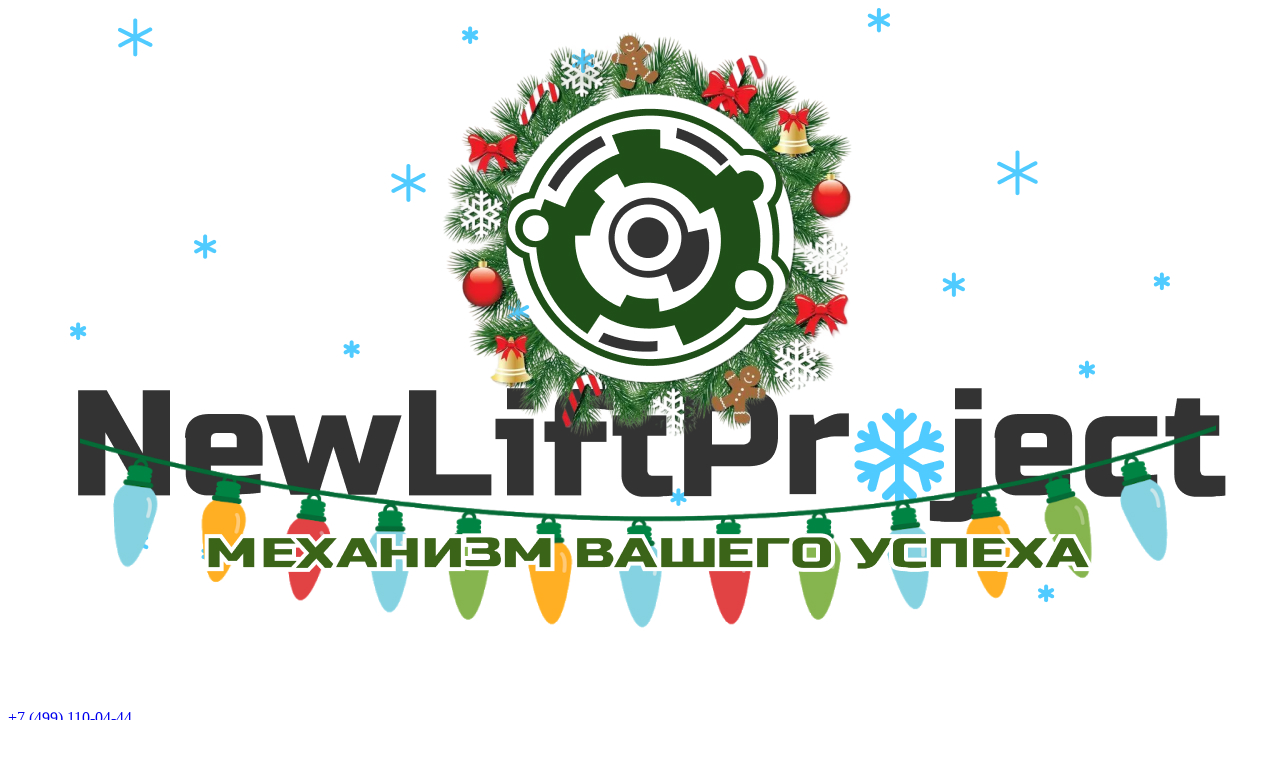

--- FILE ---
content_type: text/html; charset=UTF-8
request_url: https://www.nlp-group.ru/catalog/lift/glavnyy-privod-lebedki-reduktory/kanatovedushchie-shkivy/41184/
body_size: 66292
content:
<!DOCTYPE html>
<html xmlns="http://www.w3.org/1999/xhtml" xml:lang="ru" lang="ru" >
<head>
	<title>Шкив канатоведущий 320х6х8 d=70мм для лебедки Lancor ЛИ160.02.00.001 МЛЗ купить по низкой цене в интернет-магазине с доставкой</title>
	    <meta name="viewport" content="width=device-width, initial-scale=1">
	<meta name="HandheldFriendly" content="true" />
	<meta name="yes" content="yes" />
	<meta name="apple-mobile-web-app-status-bar-style" content="black" />
	<meta name="SKYPE_TOOLBAR" content="SKYPE_TOOLBAR_PARSER_COMPATIBLE" />
	<meta http-equiv="Content-Type" content="text/html; charset=UTF-8" />
<meta name="keywords" content="запчасти для лифтов, лифтовые запчасти, каталог запчастей лифтов, купить, цена" />
<meta name="description" content="Предлагаем недорого купить шкив канатоведущий 320х6х8 d=70мм для лебедки lancor ли160.02.00.001 млз с доставкой по Москве и всей России. Запчасти для лифтового оборудования в наличии и под заказ. Звоните: +7 (499) 110-04-44!" />
<script data-skip-moving="true">(function(w, d, n) {var cl = "bx-core";var ht = d.documentElement;var htc = ht ? ht.className : undefined;if (htc === undefined || htc.indexOf(cl) !== -1){return;}var ua = n.userAgent;if (/(iPad;)|(iPhone;)/i.test(ua)){cl += " bx-ios";}else if (/Windows/i.test(ua)){cl += ' bx-win';}else if (/Macintosh/i.test(ua)){cl += " bx-mac";}else if (/Linux/i.test(ua) && !/Android/i.test(ua)){cl += " bx-linux";}else if (/Android/i.test(ua)){cl += " bx-android";}cl += (/(ipad|iphone|android|mobile|touch)/i.test(ua) ? " bx-touch" : " bx-no-touch");cl += w.devicePixelRatio && w.devicePixelRatio >= 2? " bx-retina": " bx-no-retina";if (/AppleWebKit/.test(ua)){cl += " bx-chrome";}else if (/Opera/.test(ua)){cl += " bx-opera";}else if (/Firefox/.test(ua)){cl += " bx-firefox";}ht.className = htc ? htc + " " + cl : cl;})(window, document, navigator);</script>


<link href="/bitrix/cache/css/s1/aspro_next/kernel_main/kernel_main_v1.css?176837225423659"  rel="stylesheet" />
<link href="/bitrix/css/aspro.next/notice.min.css?17409844982906"  rel="stylesheet" />
<link href="/bitrix/js/ui/design-tokens/dist/ui.design-tokens.min.css?174098588223463"  rel="stylesheet" />
<link href="/bitrix/js/ui/fonts/opensans/ui.font.opensans.min.css?17400429742320"  rel="stylesheet" />
<link href="/bitrix/js/main/popup/dist/main.popup.bundle.min.css?174098623426589"  rel="stylesheet" />
<link href="/bitrix/js/main/loader/dist/loader.bundle.min.css?17400429722029"  rel="stylesheet" />
<link href="/bitrix/js/main/core/css/core_viewer.min.css?174098621558384"  rel="stylesheet" />
<link href="/bitrix/js/ui/entity-selector/dist/entity-selector.bundle.min.css?174098626521622"  rel="stylesheet" />
<link href="/bitrix/js/ui/icon-set/actions/style.min.css?174098626519819"  rel="stylesheet" />
<link href="/bitrix/js/ui/icon-set/main/style.min.css?174711828674659"  rel="stylesheet" />
<link href="/bitrix/cache/css/s1/aspro_next/kernel_sidepanel/kernel_sidepanel_v1.css?176837188112473"  rel="stylesheet" />
<link href="/bitrix/js/socialnetwork/entity-selector/dist/sonet-entity-selector.bundle.min.css?17409861481465"  rel="stylesheet" />
<link href="/bitrix/js/ui/buttons/dist/ui.buttons.bundle.min.css?174186572234015"  rel="stylesheet" />
<link href="/bitrix/js/ui/cnt/ui.cnt.min.css?17409858884409"  rel="stylesheet" />
<link href="/bitrix/js/fileman/html_editor/html-editor.min.css?174098584956257"  rel="stylesheet" />
<link href="/bitrix/cache/css/s1/aspro_next/page_9d1fa81bf60009d7666d84eba8acabe8/page_9d1fa81bf60009d7666d84eba8acabe8_v1.css?1768371881840"  rel="stylesheet" />
<link href="/bitrix/cache/css/s1/aspro_next/default_69b3bc852a2d0817c991cdcdd3a1f8e1/default_69b3bc852a2d0817c991cdcdd3a1f8e1_v1.css?1768371881638"  rel="stylesheet" />
<link href="/bitrix/cache/css/s1/aspro_next/default_590c156e1ff89bc4d095c73d0dc8ab1f/default_590c156e1ff89bc4d095c73d0dc8ab1f_v1.css?176837188128266"  rel="stylesheet" />
<link href="/bitrix/panel/main/popup.min.css?174004295820774"  rel="stylesheet" />
<link href="/bitrix/cache/css/s1/aspro_next/template_9762d594b75c895068d2967efee45f1a/template_9762d594b75c895068d2967efee45f1a_v1.css?17683718811107411"  data-template-style="true" rel="stylesheet" />




<script type="extension/settings" data-extension="ui.entity-selector">{"extensions":["bizproc.entity-selector","catalog.entity-selector","highloadblock.entity-selector","im.entity-selector","landing.entity-selector","seo.entity-selector","socialnetwork.entity-selector"]}</script>
<script type="extension/settings" data-extension="bizproc.entity-selector">{"entities":[{"id":"bizproc-template","options":{"dynamicLoad":true,"dynamicSearch":true}},{"id":"bizproc-script-template","options":{"dynamicLoad":true,"dynamicSearch":true}},{"id":"bizproc-automation-template","options":{"dynamicLoad":true,"dynamicSearch":true}}]}</script>
<script type="extension/settings" data-extension="catalog.entity-selector">{"entities":[{"id":"product","options":{"dynamicLoad":true,"dynamicSearch":true,"searchFields":[{"name":"supertitle","type":"string","system":true},{"name":"SEARCH_PROPERTIES","type":"string"},{"name":"PREVIEW_TEXT","type":"string"},{"name":"DETAIL_TEXT","type":"string"},{"name":"PARENT_NAME","type":"string"},{"name":"PARENT_SEARCH_PROPERTIES","type":"string"},{"name":"PARENT_PREVIEW_TEXT","type":"string"},{"name":"PARENT_DETAIL_TEXT","type":"string"}],"itemOptions":{"default":{"avatar":"\/bitrix\/js\/catalog\/entity-selector\/src\/images\/product.svg","captionOptions":{"fitContent":true,"maxWidth":150}}}}},{"id":"product_variation","options":{"dynamicLoad":false,"dynamicSearch":true,"searchFields":[{"name":"supertitle","type":"string","system":true},{"name":"SEARCH_PROPERTIES","type":"string"},{"name":"PREVIEW_TEXT","type":"string"},{"name":"DETAIL_TEXT","type":"string"},{"name":"PARENT_NAME","type":"string"},{"name":"PARENT_SEARCH_PROPERTIES","type":"string"},{"name":"PARENT_PREVIEW_TEXT","type":"string"},{"name":"PARENT_DETAIL_TEXT","type":"string"}],"itemOptions":{"default":{"avatar":"\/bitrix\/js\/catalog\/entity-selector\/src\/images\/product.svg","captionOptions":{"fitContent":true,"maxWidth":150}}}}},{"id":"variation","options":{"dynamicLoad":true,"dynamicSearch":true,"searchFields":[{"name":"supertitle","type":"string","system":true},{"name":"SEARCH_PROPERTIES","type":"string"},{"name":"PREVIEW_TEXT","type":"string"},{"name":"DETAIL_TEXT","type":"string"},{"name":"PARENT_NAME","type":"string"},{"name":"PARENT_SEARCH_PROPERTIES","type":"string"},{"name":"PARENT_PREVIEW_TEXT","type":"string"},{"name":"PARENT_DETAIL_TEXT","type":"string"}],"itemOptions":{"default":{"avatar":"\/bitrix\/js\/catalog\/entity-selector\/src\/images\/product.svg","captionOptions":{"fitContent":true,"maxWidth":150}}}}},{"id":"store","options":{"itemOptions":{"default":{"avatar":"\/bitrix\/js\/catalog\/entity-selector\/src\/images\/store.svg"}}}},{"id":"dynamic","options":{"itemOptions":{"default":{"avatar":"\/bitrix\/js\/catalog\/entity-selector\/src\/images\/dynamic.svg"}}}},{"id":"agent-contractor-product-variation","options":{"dynamicLoad":true,"dynamicSearch":true,"searchFields":[{"name":"supertitle","type":"string","system":true},{"name":"SEARCH_PROPERTIES","type":"string"},{"name":"PREVIEW_TEXT","type":"string"},{"name":"DETAIL_TEXT","type":"string"},{"name":"PARENT_NAME","type":"string"},{"name":"PARENT_SEARCH_PROPERTIES","type":"string"},{"name":"PARENT_PREVIEW_TEXT","type":"string"},{"name":"PARENT_DETAIL_TEXT","type":"string"}],"itemOptions":{"default":{"avatar":"\/bitrix\/js\/catalog\/entity-selector\/src\/images\/product.svg","captionOptions":{"fitContent":true,"maxWidth":150}}}}},{"id":"agent-contractor-section","options":{"dynamicLoad":true,"dynamicSearch":true,"searchFields":[{"name":"supertitle","type":"string","system":true},{"name":"SEARCH_PROPERTIES","type":"string"},{"name":"PREVIEW_TEXT","type":"string"},{"name":"DETAIL_TEXT","type":"string"},{"name":"PARENT_NAME","type":"string"},{"name":"PARENT_SEARCH_PROPERTIES","type":"string"},{"name":"PARENT_PREVIEW_TEXT","type":"string"},{"name":"PARENT_DETAIL_TEXT","type":"string"}],"itemOptions":{"default":{"avatar":"\/bitrix\/js\/catalog\/entity-selector\/src\/images\/product.svg","captionOptions":{"fitContent":true,"maxWidth":150}}},"tagOptions":{"default":{"textColor":"#535c69","bgColor":"#d2f95f"}}}}]}</script>
<script type="extension/settings" data-extension="highloadblock.entity-selector">{"entities":[{"id":"highloadblock-element","options":{"dynamicLoad":true,"dynamicSearch":true}}]}</script>
<script type="extension/settings" data-extension="im.entity-selector">{"entities":[{"id":"im-bot","options":{"dynamicLoad":true,"dynamicSearch":true,"itemOptions":{"default":{"supertitle":"Чат-бот","textColor":"#725acc"},"network":{"textColor":"#0a962f"},"support24":{"textColor":"#0165af"}}}},{"id":"im-chat","options":{"dynamicLoad":true,"dynamicSearch":true,"itemOptions":{"CHANNEL":{"supertitle":"Канал"},"ANNOUNCEMENT":{"supertitle":"Чат анонсов"},"GROUP":{"supertitle":"Групповой чат"},"VIDEOCONF":{"supertitle":"Чат видеконференции"},"CALL":{"supertitle":"Чат звонка"},"CRM":{"supertitle":"Чат сделки"},"SONET_GROUP":{"supertitle":"Чат группы"},"CALENDAR":{"supertitle":"Чат встречи"},"TASKS":{"supertitle":"Чат задачи"},"SUPPORT24_NOTIFIER":{"supertitle":"Поддержка24","textColor":"#0165af"},"SUPPORT24_QUESTION":{"supertitle":"Вопрос в поддержку","textColor":"#0165af"},"LINES":{"supertitle":"Открытая линия","textColor":"#0a962f"},"LIVECHAT":{"supertitle":"Открытая линия","textColor":"#0a962f"}}}},{"id":"im-chat-user","options":{"dynamicLoad":true,"dynamicSearch":true}},{"id":"im-user","options":{"dynamicLoad":true,"dynamicSearch":true}},{"id":"im-recent","options":{"dynamicLoad":true}},{"id":"imbot-network","options":{"dynamicSearch":true}}]}</script>
<script type="extension/settings" data-extension="landing.entity-selector">{"entities":[{"id":"landing","options":{"itemOptions":{"default":{"avatarOptions":{"bgSize":"cover"}},"folder":{"avatar":"\/bitrix\/js\/landing\/entity-selector\/src\/images\/icon-folder.svg"}},"dynamicLoad":true,"dynamicSearch":true}}]}</script>
<script type="extension/settings" data-extension="socialnetwork.entity-selector">{"entities":[{"id":"user","options":{"dynamicLoad":true,"dynamicSearch":true,"searchFields":[{"name":"position","type":"string"},{"name":"email","type":"email"}],"searchCacheLimits":["^[=_0-9a-z+~\u0027!\\$\u0026*^`|\\#%\\\/?{}-]+(\\.[=_0-9a-z+~\u0027!\\$\u0026*^`|\\#%\\\/?{}-]+)*@"],"badgeOptions":[{"title":"В отпуске","bgColor":"#b4f4e6","textColor":"#27a68a","conditions":{"isOnVacation":true}},{"title":"Приглашен","textColor":"#23a2ca","bgColor":"#dcf6fe","conditions":{"invited":true}}],"itemOptions":{"default":{"avatar":"\/bitrix\/js\/socialnetwork\/entity-selector\/src\/images\/default-user.svg","link":"\/company\/personal\/user\/#id#\/","linkTitle":"о сотруднике"},"extranet":{"textColor":"#ca8600","avatar":"\/bitrix\/js\/socialnetwork\/entity-selector\/src\/images\/extranet-user.svg","badges":[{"title":"Экстранет","textColor":"#bb8412","bgColor":"#fff599"}]},"email":{"textColor":"#ca8600","avatar":"\/bitrix\/js\/socialnetwork\/entity-selector\/src\/images\/email-user.svg","badges":[{"title":"Гость","textColor":"#bb8412","bgColor":"#fff599"}]},"inactive":{"badges":[{"title":"Уволен","textColor":"#828b95","bgColor":"#eaebec"}]},"integrator":{"badges":[{"title":"Интегратор","textColor":"#668d13","bgColor":"#e6f4b9"}]},"collaber":{"avatar":"\/bitrix\/js\/socialnetwork\/entity-selector\/src\/images\/collaber-user.svg","textColor":"#19CC45","avatarOptions":{"outline":"1px solid #19CC45","border":"2px solid #fff","outlineOffset":"-1px"}}},"tagOptions":{"default":{"textColor":"#1066bb","bgColor":"#bcedfc","avatar":"\/bitrix\/js\/socialnetwork\/entity-selector\/src\/images\/default-tag-user.svg"},"extranet":{"textColor":"#a9750f","bgColor":"#ffec91","avatar":"\/bitrix\/js\/socialnetwork\/entity-selector\/src\/images\/extranet-user.svg"},"email":{"textColor":"#a26b00","bgColor":"#ffec91","avatar":"\/bitrix\/js\/socialnetwork\/entity-selector\/src\/images\/email-user.svg"},"inactive":{"textColor":"#5f6670","bgColor":"#ecedef"},"collaber":{"textColor":"#1E8D36","bgColor":"#D4FDB0","avatar":"\/bitrix\/js\/socialnetwork\/entity-selector\/src\/images\/collaber-user.svg"}}}},{"id":"fired-user","options":{"dynamicLoad":true,"dynamicSearch":true,"searchFields":[{"name":"position","type":"string"},{"name":"email","type":"email"}],"searchCacheLimits":["^[=_0-9a-z+~\u0027!\\$\u0026*^`|\\#%\\\/?{}-]+(\\.[=_0-9a-z+~\u0027!\\$\u0026*^`|\\#%\\\/?{}-]+)*@"],"badgeOptions":[{"title":"В отпуске","bgColor":"#b4f4e6","textColor":"#27a68a","conditions":{"isOnVacation":true}},{"title":"Приглашен","textColor":"#23a2ca","bgColor":"#dcf6fe","conditions":{"invited":true}}],"itemOptions":{"default":{"avatar":"\/bitrix\/js\/socialnetwork\/entity-selector\/src\/images\/default-user.svg","link":"\/company\/personal\/user\/#id#\/","linkTitle":"о сотруднике"},"extranet":{"textColor":"#ca8600","avatar":"\/bitrix\/js\/socialnetwork\/entity-selector\/src\/images\/extranet-user.svg","badges":[{"title":"Экстранет","textColor":"#bb8412","bgColor":"#fff599"}]},"email":{"textColor":"#ca8600","avatar":"\/bitrix\/js\/socialnetwork\/entity-selector\/src\/images\/email-user.svg","badges":[{"title":"Гость","textColor":"#bb8412","bgColor":"#fff599"}]},"inactive":{"badges":[{"title":"Уволен","textColor":"#828b95","bgColor":"#eaebec"}]},"integrator":{"badges":[{"title":"Интегратор","textColor":"#668d13","bgColor":"#e6f4b9"}]},"collaber":{"avatar":"\/bitrix\/js\/socialnetwork\/entity-selector\/src\/images\/collaber-user.svg","textColor":"#19CC45","avatarOptions":{"outline":"1px solid #19CC45","border":"2px solid #fff","outlineOffset":"-1px"}}},"tagOptions":{"default":{"textColor":"#1066bb","bgColor":"#bcedfc","avatar":"\/bitrix\/js\/socialnetwork\/entity-selector\/src\/images\/default-tag-user.svg"},"extranet":{"textColor":"#a9750f","bgColor":"#ffec91","avatar":"\/bitrix\/js\/socialnetwork\/entity-selector\/src\/images\/extranet-user.svg"},"email":{"textColor":"#a26b00","bgColor":"#ffec91","avatar":"\/bitrix\/js\/socialnetwork\/entity-selector\/src\/images\/email-user.svg"},"inactive":{"textColor":"#5f6670","bgColor":"#ecedef"},"collaber":{"textColor":"#1E8D36","bgColor":"#D4FDB0","avatar":"\/bitrix\/js\/socialnetwork\/entity-selector\/src\/images\/collaber-user.svg"}}}},{"id":"project","options":{"dynamicLoad":true,"dynamicSearch":true,"itemOptions":{"default":{"avatar":"\/bitrix\/js\/socialnetwork\/entity-selector\/src\/images\/project.svg","link":"\/workgroups\/group\/#id#\/card\/","linkTitle":"о группе","supertitle":"Группа"},"extranet":{"avatar":"\/bitrix\/js\/socialnetwork\/entity-selector\/src\/images\/extranet-project.svg","textColor":"#ca8600","badges":[{"title":"Экстранет","textColor":"#bb8412","bgColor":"#fff599"}]},"collab":{"avatar":"\/bitrix\/js\/socialnetwork\/entity-selector\/src\/images\/collab-project.svg","textColor":"#00a94e","supertitle":"Коллаба","link":""}},"tagOptions":{"default":{"textColor":"#207976","bgColor":"#ade7e4"},"extranet":{"textColor":"#a9750f","bgColor":"#ffec91"}}}},{"id":"meta-user","options":{"dynamicLoad":true,"dynamicSearch":false,"itemOptions":{"all-users":{"avatar":"\/bitrix\/js\/socialnetwork\/entity-selector\/src\/images\/meta-user-all.svg"},"other-users":{"avatar":"\/bitrix\/js\/socialnetwork\/entity-selector\/src\/images\/meta-user-other.svg"}},"tagOptions":{"all-users":{"textColor":"#5f6670","bgColor":"#dbf087","avatar":""},"other-users":{"textColor":"#5f6670","bgColor":"#dbf087","avatar":""}}}},{"id":"project-tag","options":{"dynamicLoad":true,"dynamicSearch":true,"itemOptions":{"default":{"avatar":"\/bitrix\/js\/socialnetwork\/entity-selector\/src\/images\/default-tag.svg"}}}}]}</script>
<script type="extension/settings" data-extension="main.date">{"formats":{"FORMAT_DATE":"DD.MM.YYYY","FORMAT_DATETIME":"DD.MM.YYYY HH:MI:SS","SHORT_DATE_FORMAT":"d.m.Y","MEDIUM_DATE_FORMAT":"j M Y","LONG_DATE_FORMAT":"j F Y","DAY_MONTH_FORMAT":"j F","DAY_SHORT_MONTH_FORMAT":"j M","SHORT_DAY_OF_WEEK_MONTH_FORMAT":"D, j F","SHORT_DAY_OF_WEEK_SHORT_MONTH_FORMAT":"D, j M","DAY_OF_WEEK_MONTH_FORMAT":"l, j F","FULL_DATE_FORMAT":"l, j F  Y","SHORT_TIME_FORMAT":"H:i","LONG_TIME_FORMAT":"H:i:s"}}</script>
<script type="extension/settings" data-extension="currency.currency-core">{"region":"ru"}</script>



<link href="https://fonts.googleapis.com/css?family=Play:400,700&amp;subset=cyrillic" rel="stylesheet">
<link rel="shortcut icon" href="/favicon.png" type="image/png" />
<style>html {--border-radius:8px;--theme-base-color:#266c0b;--theme-base-color-hue:103;--theme-base-color-saturation:82%;--theme-base-color-lightness:23%;--theme-base-opacity-color:#266c0b1a;--theme-more-color:#266c0b;--theme-more-color-hue:103;--theme-more-color-saturation:82%;--theme-more-color-lightness:23%;--theme-lightness-hover-diff:6%;}</style>
<link rel="next" href="/catalog/lift/glavnyy-privod-lebedki-reduktory/kanatovedushchie-shkivy/41184/?PAGEN_1=2"  />
<meta property="og:description" content="Шкив канатоведущий 320х6х8 d=70мм для лебедки Lancor ЛИ160.02.00.001 МЛЗ" />
<meta property="og:image" content="https://www.nlp-group.ru/upload/CNext/648/llxl8n04qgxvfqrz5578tvakxxw4iotz.jpg" />
<link rel="image_src" href="https://www.nlp-group.ru/upload/CNext/648/llxl8n04qgxvfqrz5578tvakxxw4iotz.jpg"  />
<meta property="og:title" content="Шкив канатоведущий 320х6х8 d=70мм для лебедки Lancor ЛИ160.02.00.001 МЛЗ купить по низкой цене в интернет-магазине с доставкой" />
<meta property="og:type" content="website" />
<meta property="og:url" content="https://www.nlp-group.ru/catalog/lift/glavnyy-privod-lebedki-reduktory/kanatovedushchie-shkivy/41184/" />



				<link rel="canonical" href="https://www.nlp-group.ru/catalog/lift/glavnyy-privod-lebedki-reduktory/kanatovedushchie-shkivy/41184/" />
	<link rel="stylesheet" href="/local/templates/aspro_next/css/newyear_garland.css">
	<link rel="stylesheet" href="/local/templates/aspro_next/css/snow.min.css">
	<link rel="stylesheet" href="/local/templates/aspro_next/css/swiper-bundle.min.css">
	
<!-- Pixel -->
<!-- /Pixel -->
      

    <!-- Google Tag Manager -->
    <script data-skip-moving="true">(function(w,d,s,l,i){w[l]=w[l]||[];w[l].push({'gtm.start':
    new Date().getTime(),event:'gtm.js'});var f=d.getElementsByTagName(s)[0],
    j=d.createElement(s),dl=l!='dataLayer'?'&l='+l:'';j.async=true;j.src=
    'https://www.googletagmanager.com/gtm.js?id='+i+dl;f.parentNode.insertBefore(j,f);
    })(window,document,'script','dataLayer','GTM-W39T9DB');</script>
    <!-- End Google Tag Manager -->
    <meta name="yandex-verification" content="54e53021ae1c86b3" />
<meta name="google-site-verification" content="E9arNOullSw1HGyPXI2Ur3dcfzOcMCAmFwiaaYp_WJw" />
</head>
<body class="site_s1 fill_bg_n   not_authorized" id="main">
        <!-- Google Tag Manager (noscript) -->
    <noscript><iframe src="https://www.googletagmanager.com/ns.html?id=GTM-W39T9DB"
    height="0" width="0" style="display:none;visibility:hidden"></iframe></noscript>
    <!-- End Google Tag Manager (noscript) -->

	<div id="panel"></div>
	
	
				<!--'start_frame_cache_basketitems-component-block'-->												<div id="ajax_basket"></div>
					<!--'end_frame_cache_basketitems-component-block'-->						
		
					
	<div class="wrapper1  header_bglight with_left_block  catalog_page basket_fly basket_fill_DARK side_LEFT catalog_icons_Y banner_auto  mheader-vcustom header-vcustom regions_N fill_N footer-vcustom front-vindex3 mfixed_Y mfixed_view_always title-vcustom with_phones store_LIST_AMOUNT">
		
		<div class="header_wrap visible-lg visible-md title-vcustom">
			<header id="header">
				<div class="header-v4 header-wrapper">
	<div class="logo_and_menu-row">
		<div class="logo-row">
			<div class="maxwidth-theme">
				<div class="row">
					<div class="logo-block pull-left">
						<div class="logo">
							<a href="/"><img src="/upload/CNext/648/llxl8n04qgxvfqrz5578tvakxxw4iotz.jpg" alt="NewLiftProject" title="NewLiftProject" data-src="" /></a>						</div>
					</div>
													<div class="col-md-3 col-lg-3 phone-icons">
                                <div class="phone-icons-wrapper">
                                    <div class="wrap_icon inner-table-block">
<!--                                        <div class="top-banner">-->
<!--                                            <img src="/images/discount.gif" alt="При оформлении заказа на сайте скидка 3%">-->
<!--                                        </div>-->
                                        <div class="phone-block">
                                            <i class="fa fa-phone" aria-hidden="true"></i> <a href="tel:+74991100444">+7 (499) 110-04-44</a>
                                        </div>
                                        <div class="email-block">
                                            <i class="fa fa-envelope" aria-hidden="true"></i>
                                            <a href="mailto:zakaz@nlp-group.ru">zakaz@nlp-group.ru</a>                                        </div>
                                    </div>
                                </div>
							</div>
                            																<div class="col-md-3 col-lg-3 search_wrap">
						<div class="search-block inner-table-block">
                        <div class="wrap_icon">

                            <button class="top-btn inline-search-show twosmallfont">
                                <i class="svg inline  svg-inline-search big" aria-hidden="true"><svg xmlns="http://www.w3.org/2000/svg" width="21" height="21" viewBox="0 0 21 21">
                                  <defs>
                                    <style>
                                      .sscls-123 {
                                        fill: #266c0b;
                                        fill-rule: evenodd;
                                      }
                                    </style>
                                  </defs>
                                  <path data-name="Rounded Rectangle 106" class="sscls-123" d="M1590.71,131.709a1,1,0,0,1-1.42,0l-4.68-4.677a9.069,9.069,0,1,1,1.42-1.427l4.68,4.678A1,1,0,0,1,1590.71,131.709ZM1579,113a7,7,0,1,0,7,7A7,7,0,0,0,1579,113Z" transform="translate(-1570 -111)"></path>
                                </svg>
                                </i>
                            </button>
                        </div>

							
<div class="search-wrapper">
	<div class="head_contacts">
	<div class="top_whatsapp_number" style="text-align: left;">
		 Офис: г. Москва, Рязанский проспект, 10к18 <br>
				 Запчасти для лифтов<br>
		 Склад: Москва, ул. Верхние Поля, 52 стр.1
	</div>
 <br>
	<div class="top_whatsapp_icon">
		  <a href="https://api.whatsapp.com/send?phone=79647837080" target="_blank"> <img alt="WhatsApp" src="/local/templates/aspro_next/images/whatsapp_new.png" height="40"> </a> 
		 		 <a href="https://max.ru/u/f9LHodD0cOKZ2Kl_cRWIZh-D27FueseQpa4o9x0KyPD2g4SGyFrGlbKun7Y" target="_blank"> <img alt="Max" src="/local/templates/aspro_next/images/max.png" height="40"> </a>
		 <a href="https://t.me/NLP9916321819" target="_blank"> <img alt="Telegram" src="/local/templates/aspro_next/images/telegram.png" height="40"> </a>
	</div>
	<div class="top_whatsapp_icon_small">
 <a href="https://api.whatsapp.com/send?phone=79647837080" target="_blank"> <img alt="WhatsApp" src="/local/templates/aspro_next/images/whatsapp_new.png" height="40"> </a> <a href="https://msng.link/vi/79916321819" target="_blank"> <img alt="Viber" src="/local/templates/aspro_next/images/viber_new.png" height="40"> </a> <a href="https://t.me/NLP9916321819" target="_blank"> <img alt="Telegram" src="/local/templates/aspro_next/images/telegram.png" height="40"> </a>
	</div>
</div>
 <br>	<div id="smart-title-search" class="bx-searchtitle theme-green">
		<form action="/search/index.php" class="search">
			<div class="search-input-div">
				<input class="search-input bx-form-control" id="smart-title-search-input" type="text" name="q" value="" placeholder="" size="20" autocomplete="off" />
			</div>
			<div class="search-button-div">
				<button class="btn btn-search" type="submit" name="s" value=""><i class="svg svg-search svg-black"></i></button>
				<span id="smart-title-search_preloader_item" class="close-block inline-search-hide bx-searchtitle-preloader view"><span class="svg svg-close close-icons"></span></span>
			</div>
					</form>
		
		<!--'start_frame_cache_GLdrzS'-->					<!--'end_frame_cache_GLdrzS'-->	</div>
</div>


	<style>
		.bx-searchtitle {
			max-width: 610px;
			margin: 20px 0 auto;
		}
		.bx-searchtitle .bx-input-group .bx-form-control, .bx_smart_searche .bx_item_block.all_result .all_result_button, .bx-searchtitle .bx-input-group-btn button, .bx_smart_searche .bx_item_block_hrline {
			border-color: #24680a !important;
		}
		.bx_smart_searche .bx_item_block.all_result .all_result_button, .bx-searchtitle .bx-input-group-btn button {
			background-color: #24680a  !important;
		}
		.bx_smart_searche .bx_item_block_href_category_name, .bx_smart_searche .bx_item_block_item_name b, .bx_smart_searche .bx_item_block_item_simple_name b {
			color: #24680a  !important;
		}
		.logo_and_menu-row .search .search-input,
		#headerfixed .search .search-input {
			padding: 10px 44px 10px 17px;
			height: 100%;
		}
	</style>

						</div>
					</div>
					<div class="right-icons pull-right">
						<div class="pull-right block-link">
																		</div>
						<div class="pull-right">
							<div class="wrap_icon inner-table-block user-area">

                                <!--'start_frame_cache_header-auth-block'-->                                <!-- noindex -->
                                <div class="user-block">
									 
                                                                            <a rel="nofollow" data-event="jqm" data-param-type="auth" data-param-backurl="/catalog/lift/glavnyy-privod-lebedki-reduktory/kanatovedushchie-shkivy/41184/" data-name="auth" href="/personal/"><i class="fa fa-user" aria-hidden="true"></i><br>Вход в кабинет</a><br><a href="/auth/registration/?register=yes&backurl=/catalog/lift/glavnyy-privod-lebedki-reduktory/kanatovedushchie-shkivy/41184/">Регистрация</a>
                                                                    </div>
                                <!-- /noindex -->
                                <!--'end_frame_cache_header-auth-block'-->															</div>
						</div>
<!--                        <div class="top_vip_icon">-->
<!--                            <a rel="nofollow" data-event="jqm" data-param-type="vip" data-param-backurl="/" data-name="vip" href="#" class=""><span>V.I.P.</span><img class="fa fa-vip" src="/images/cor.png"><span>Вход в кабинет</span></a>-->
<!--                        --><!--                        </div>-->
					</div>
				</div>
			</div>
		</div>	</div>
	<div class="menu-row middle-block bglight">
		<div class="maxwidth-theme">
			<div class="row">
				<div class="col-md-12">
					<div class="menu-only">
						<nav class="mega-menu sliced">
								<div class="table-menu">
		<table>
			<tr>
									
										<td class="menu-item unvisible dropdown catalog wide_menu  active">
						<div class="wrap">
							<a class="dropdown-toggle" href="/catalog/">
								<div>
																		Каталог <i class="fa fa-angle-down"></i>
									<div class="line-wrapper"><span class="line"></span></div>
								</div>
							</a>
															<span class="tail"></span>
								<ul class="dropdown-menu">
																																							<li class="dropdown-submenu active ">
																						<a href="/catalog/lift/" title="Лифт"><span class="name">Лифт</span><span class="arrow"><i></i></span></a>
																																			<ul class="dropdown-menu toggle_menu">
																																									<li class="menu-item   active">
															<a href="/catalog/lift/glavnyy-privod-lebedki-reduktory/" title="Главный привод"><span class="name">Главный привод</span></a>
																													</li>
																																									<li class="menu-item   ">
															<a href="/catalog/lift/dveri-privody-dverey/" title="Двери, приводы дверей"><span class="name">Двери, приводы дверей</span></a>
																													</li>
																																									<li class="menu-item   ">
															<a href="/catalog/lift/kabina-protivoves/" title="Кабина, противовес"><span class="name">Кабина, противовес</span></a>
																													</li>
																																									<li class="menu-item   ">
															<a href="/catalog/lift/kanaty-tyagovye-remni/" title="Канаты, тяговые ремни"><span class="name">Канаты, тяговые ремни</span></a>
																													</li>
																																									<li class="menu-item   ">
															<a href="/catalog/lift/oborudovanie-shakhty/" title="Оборудование шахты"><span class="name">Оборудование шахты</span></a>
																													</li>
																																									<li class="menu-item   ">
															<a href="/catalog/lift/sistema-upravleniya/" title="Система управления"><span class="name">Система управления</span></a>
																													</li>
																																									<li class="menu-item   ">
															<a href="/catalog/lift/prikaznye-vyzyvnye-indikatory-ukazateli/" title="Приказные, вызывные, индикаторы"><span class="name">Приказные, вызывные, индикаторы</span></a>
																													</li>
																																									<li class="menu-item   ">
															<a href="/catalog/lift/puskateli-rele-vyklyuchateli-avtomaticheskie/" title="Пускатели, реле, выключатели автоматические"><span class="name">Пускатели, реле, выключатели автоматические</span></a>
																													</li>
																																									<li class="menu-item   ">
															<a href="/catalog/lift/ustroystva-bezopasnosti/" title="Устройства безопасности"><span class="name">Устройства безопасности</span></a>
																													</li>
																																						</ul>
																					</li>
																																							<li class="dropdown-submenu  ">
																						<a href="/catalog/eskalator-travolator/" title="Эскалатор, Траволатор"><span class="name">Эскалатор, Траволатор</span><span class="arrow"><i></i></span></a>
																																			<ul class="dropdown-menu toggle_menu">
																																									<li class="menu-item   ">
															<a href="/catalog/eskalator-travolator/balyustrada-eskalatora/" title="Балюстрада эскалатора"><span class="name">Балюстрада эскалатора</span></a>
																													</li>
																																									<li class="menu-item   ">
															<a href="/catalog/eskalator-travolator/glavnyy-privod/" title="Главный привод"><span class="name">Главный привод</span></a>
																													</li>
																																									<li class="menu-item   ">
															<a href="/catalog/eskalator-travolator/indikatsiya-provodka-bezopasnost/" title="Индикация, проводка, безопасность"><span class="name">Индикация, проводка, безопасность</span></a>
																													</li>
																																									<li class="menu-item   ">
															<a href="/catalog/eskalator-travolator/poruchen-privod-poruchnya/" title="Поручень, привод поручня"><span class="name">Поручень, привод поручня</span></a>
																													</li>
																																									<li class="menu-item   ">
															<a href="/catalog/eskalator-travolator/panel-upravleniya-sistemy-kontrolya/" title="Панель управления, системы контроля"><span class="name">Панель управления, системы контроля</span></a>
																													</li>
																																									<li class="menu-item   ">
															<a href="/catalog/eskalator-travolator/stupeni-pallety/" title="Ступени, паллеты"><span class="name">Ступени, паллеты</span></a>
																													</li>
																																						</ul>
																					</li>
																																							<li class="dropdown-submenu  ">
																						<a href="/catalog/raskhodnye-materialy/" title="Расходные материалы"><span class="name">Расходные материалы</span><span class="arrow"><i></i></span></a>
																																			<ul class="dropdown-menu toggle_menu">
																																									<li class="menu-item   ">
															<a href="/catalog/raskhodnye-materialy/akkumulyatory/" title="Аккумуляторы"><span class="name">Аккумуляторы</span></a>
																													</li>
																																									<li class="menu-item   ">
															<a href="/catalog/raskhodnye-materialy/materialy-dlya-krepezha/" title="Материалы для крепежа"><span class="name">Материалы для крепежа</span></a>
																													</li>
																																									<li class="menu-item   ">
															<a href="/catalog/raskhodnye-materialy/smazochnye-sredstva/" title="Смазочные средства"><span class="name">Смазочные средства</span></a>
																													</li>
																																									<li class="menu-item   ">
															<a href="/catalog/raskhodnye-materialy/sredstva-zashchity/" title="Средства защиты"><span class="name">Средства защиты</span></a>
																													</li>
																																									<li class="menu-item   ">
															<a href="/catalog/raskhodnye-materialy/elektrotekhnicheskie-komponenty/" title="Электротехнические компоненты"><span class="name">Электротехнические компоненты</span></a>
																													</li>
																																									<li class="menu-item   ">
															<a href="/catalog/raskhodnye-materialy/datchiki-bloki-upravleniya-kontrollery/" title="Датчики, блоки управления, контроллеры"><span class="name">Датчики, блоки управления, контроллеры</span></a>
																													</li>
																																									<li class="menu-item   ">
															<a href="/catalog/raskhodnye-materialy/kabelno-provodnikovaya-produktsiya/" title="Кабельно-проводниковая продукция"><span class="name">Кабельно-проводниковая продукция</span></a>
																													</li>
																																						</ul>
																					</li>
																	</ul>
													</div>
					</td>
									
										<td class="menu-item unvisible    ">
						<div class="wrap">
							<a class="" href="/sale/">
								<div>
																		Акции <i class="fa fa-angle-down"></i>
									<div class="line-wrapper"><span class="line"></span></div>
								</div>
							</a>
													</div>
					</td>
									
										<td class="menu-item unvisible    ">
						<div class="wrap">
							<a class="" href="/bestsellers/">
								<div>
																		Хиты продаж <i class="fa fa-angle-down"></i>
									<div class="line-wrapper"><span class="line"></span></div>
								</div>
							</a>
													</div>
					</td>
									
										<td class="menu-item unvisible    ">
						<div class="wrap">
							<a class="" href="/help/payment/">
								<div>
																		Оплата и доставка <i class="fa fa-angle-down"></i>
									<div class="line-wrapper"><span class="line"></span></div>
								</div>
							</a>
													</div>
					</td>
									
										<td class="menu-item unvisible    ">
						<div class="wrap">
							<a class="" href="/company/">
								<div>
																		О компании <i class="fa fa-angle-down"></i>
									<div class="line-wrapper"><span class="line"></span></div>
								</div>
							</a>
													</div>
					</td>
									
										<td class="menu-item unvisible    ">
						<div class="wrap">
							<a class="" href="/exhibition/">
								<div>
																		Выставки <i class="fa fa-angle-down"></i>
									<div class="line-wrapper"><span class="line"></span></div>
								</div>
							</a>
													</div>
					</td>
									
										<td class="menu-item unvisible    ">
						<div class="wrap">
							<a class="" href="/contacts/">
								<div>
																		Контакты <i class="fa fa-angle-down"></i>
									<div class="line-wrapper"><span class="line"></span></div>
								</div>
							</a>
													</div>
					</td>
				
				<td class="menu-item dropdown js-dropdown nosave unvisible">
					<div class="wrap">
						<a class="dropdown-toggle more-items" href="#">
							<span>Ещё</span>
						</a>
						<span class="tail"></span>
						<ul class="dropdown-menu"></ul>
					</div>
				</td>

			</tr>
		</table>
	</div>
						</nav>
					</div>
				</div>
			</div>
		</div>
	</div>
	<div class="line-row visible-xs"></div>





        <div style="display: none">


            <div class="inner-table-block vi_hidden_from_btn">
                <span class="callback-block animate-load twosmallfont colored  white btn-default btn" data-event="jqm" data-param-form_id="CALLBACK" data-name="callback">Заказать звонок</span>
            </div>

        </div>

</div>

			</header>
		</div>
		
					<div id="headerfixed">
				<div class="wrapper_inner">
	<div class="logo-row v1 row margin0 menu-row">
		<div class="pull-left">
			<div class="inner-table-block sep-left nopadding logo-block">
				<div class="logo">
					<a href="/"><img src="/upload/CNext/648/llxl8n04qgxvfqrz5578tvakxxw4iotz.jpg" alt="NewLiftProject" title="NewLiftProject" data-src="" /></a>				</div>
			</div>
		</div>
		<div class="pull-left">
			<div class="inner-table-block menu-block rows sep-left">
				<div class="title"><i class="svg svg-burger"></i>Меню&nbsp;&nbsp;<i class="fa fa-angle-down"></i></div>
				<div class="navs table-menu js-nav">
						<ul class="nav nav-pills responsive-menu visible-xs" id="mainMenuF">
								<li class=" ">
				<a class="" href="/sale/" title="Акции">
					Акции									</a>
							</li>
								<li class=" ">
				<a class="" href="/bestsellers/" title="Хиты продаж">
					Хиты продаж									</a>
							</li>
								<li class=" ">
				<a class="" href="/help/payment/" title="Оплата и доставка">
					Оплата и доставка									</a>
							</li>
								<li class=" ">
				<a class="" href="/company/" title="О компании">
					О компании									</a>
							</li>
								<li class=" ">
				<a class="" href="/exhibition/" title="Выставки">
					Выставки									</a>
							</li>
								<li class=" ">
				<a class="" href="/contacts/" title="Контакты">
					Контакты									</a>
							</li>
			</ul>
				</div>
			</div>
		</div>
        <div class="pull-left">

		<div class="inner-table-block menu-block">
			<div class="navs table-menu js-nav">
				<nav class="mega-menu sliced">
						<div class="table-menu">
		<table>
			<tr>
									
										<td class="menu-item unvisible dropdown catalog wide_menu  active">
						<div class="wrap">
							<a class="dropdown-toggle" href="/catalog/">
								<div>
																		Каталог <i class="fa fa-angle-down"></i>
									<div class="line-wrapper"><span class="line"></span></div>
								</div>
							</a>
															<span class="tail"></span>
								<ul class="dropdown-menu">
																																							<li class="dropdown-submenu active ">
																						<a href="/catalog/lift/" title="Лифт"><span class="name">Лифт</span><span class="arrow"><i></i></span></a>
																																			<ul class="dropdown-menu toggle_menu">
																																									<li class="menu-item   active">
															<a href="/catalog/lift/glavnyy-privod-lebedki-reduktory/" title="Главный привод"><span class="name">Главный привод</span></a>
																													</li>
																																									<li class="menu-item   ">
															<a href="/catalog/lift/dveri-privody-dverey/" title="Двери, приводы дверей"><span class="name">Двери, приводы дверей</span></a>
																													</li>
																																									<li class="menu-item   ">
															<a href="/catalog/lift/kabina-protivoves/" title="Кабина, противовес"><span class="name">Кабина, противовес</span></a>
																													</li>
																																									<li class="menu-item   ">
															<a href="/catalog/lift/kanaty-tyagovye-remni/" title="Канаты, тяговые ремни"><span class="name">Канаты, тяговые ремни</span></a>
																													</li>
																																									<li class="menu-item   ">
															<a href="/catalog/lift/oborudovanie-shakhty/" title="Оборудование шахты"><span class="name">Оборудование шахты</span></a>
																													</li>
																																									<li class="menu-item   ">
															<a href="/catalog/lift/sistema-upravleniya/" title="Система управления"><span class="name">Система управления</span></a>
																													</li>
																																									<li class="menu-item   ">
															<a href="/catalog/lift/prikaznye-vyzyvnye-indikatory-ukazateli/" title="Приказные, вызывные, индикаторы"><span class="name">Приказные, вызывные, индикаторы</span></a>
																													</li>
																																									<li class="menu-item   ">
															<a href="/catalog/lift/puskateli-rele-vyklyuchateli-avtomaticheskie/" title="Пускатели, реле, выключатели автоматические"><span class="name">Пускатели, реле, выключатели автоматические</span></a>
																													</li>
																																									<li class="menu-item   ">
															<a href="/catalog/lift/ustroystva-bezopasnosti/" title="Устройства безопасности"><span class="name">Устройства безопасности</span></a>
																													</li>
																																						</ul>
																					</li>
																																							<li class="dropdown-submenu  ">
																						<a href="/catalog/eskalator-travolator/" title="Эскалатор, Траволатор"><span class="name">Эскалатор, Траволатор</span><span class="arrow"><i></i></span></a>
																																			<ul class="dropdown-menu toggle_menu">
																																									<li class="menu-item   ">
															<a href="/catalog/eskalator-travolator/balyustrada-eskalatora/" title="Балюстрада эскалатора"><span class="name">Балюстрада эскалатора</span></a>
																													</li>
																																									<li class="menu-item   ">
															<a href="/catalog/eskalator-travolator/glavnyy-privod/" title="Главный привод"><span class="name">Главный привод</span></a>
																													</li>
																																									<li class="menu-item   ">
															<a href="/catalog/eskalator-travolator/indikatsiya-provodka-bezopasnost/" title="Индикация, проводка, безопасность"><span class="name">Индикация, проводка, безопасность</span></a>
																													</li>
																																									<li class="menu-item   ">
															<a href="/catalog/eskalator-travolator/poruchen-privod-poruchnya/" title="Поручень, привод поручня"><span class="name">Поручень, привод поручня</span></a>
																													</li>
																																									<li class="menu-item   ">
															<a href="/catalog/eskalator-travolator/panel-upravleniya-sistemy-kontrolya/" title="Панель управления, системы контроля"><span class="name">Панель управления, системы контроля</span></a>
																													</li>
																																									<li class="menu-item   ">
															<a href="/catalog/eskalator-travolator/stupeni-pallety/" title="Ступени, паллеты"><span class="name">Ступени, паллеты</span></a>
																													</li>
																																						</ul>
																					</li>
																																							<li class="dropdown-submenu  ">
																						<a href="/catalog/raskhodnye-materialy/" title="Расходные материалы"><span class="name">Расходные материалы</span><span class="arrow"><i></i></span></a>
																																			<ul class="dropdown-menu toggle_menu">
																																									<li class="menu-item   ">
															<a href="/catalog/raskhodnye-materialy/akkumulyatory/" title="Аккумуляторы"><span class="name">Аккумуляторы</span></a>
																													</li>
																																									<li class="menu-item   ">
															<a href="/catalog/raskhodnye-materialy/materialy-dlya-krepezha/" title="Материалы для крепежа"><span class="name">Материалы для крепежа</span></a>
																													</li>
																																									<li class="menu-item   ">
															<a href="/catalog/raskhodnye-materialy/smazochnye-sredstva/" title="Смазочные средства"><span class="name">Смазочные средства</span></a>
																													</li>
																																									<li class="menu-item   ">
															<a href="/catalog/raskhodnye-materialy/sredstva-zashchity/" title="Средства защиты"><span class="name">Средства защиты</span></a>
																													</li>
																																									<li class="menu-item   ">
															<a href="/catalog/raskhodnye-materialy/elektrotekhnicheskie-komponenty/" title="Электротехнические компоненты"><span class="name">Электротехнические компоненты</span></a>
																													</li>
																																									<li class="menu-item   ">
															<a href="/catalog/raskhodnye-materialy/datchiki-bloki-upravleniya-kontrollery/" title="Датчики, блоки управления, контроллеры"><span class="name">Датчики, блоки управления, контроллеры</span></a>
																													</li>
																																									<li class="menu-item   ">
															<a href="/catalog/raskhodnye-materialy/kabelno-provodnikovaya-produktsiya/" title="Кабельно-проводниковая продукция"><span class="name">Кабельно-проводниковая продукция</span></a>
																													</li>
																																						</ul>
																					</li>
																	</ul>
													</div>
					</td>
				
				<td class="menu-item dropdown js-dropdown nosave unvisible">
					<div class="wrap">
						<a class="dropdown-toggle more-items" href="#">
							<span>Ещё</span>
						</a>
						<span class="tail"></span>
						<ul class="dropdown-menu"></ul>
					</div>
				</td>

			</tr>
		</table>
	</div>
				</nav>
			</div>
		</div>
        
        </div>
		<div class="pull-left col-md-3 nopadding hidden-sm hidden-xs search animation-width">
            <div class="inline-table">
                <div class="inner-table-block">
                                                        </div>
            </div>
		</div>
		<div class="pull-right">
										</div>
		<div class="pull-right">
			<div class="inner-table-block small-block">
				<div class="wrap_icon wrap_cabinet">
							
		<!--'start_frame_cache_header-auth-block1'-->							<!-- noindex --><a rel="nofollow" title="Мой кабинет" class="personal-link dark-color animate-load" data-event="jqm" data-param-type="auth" data-param-backurl="/catalog/lift/glavnyy-privod-lebedki-reduktory/kanatovedushchie-shkivy/41184/" data-name="auth" href="/personal/"><i class="svg inline big svg-inline-cabinet" aria-hidden="true" title="Мой кабинет"><svg xmlns="http://www.w3.org/2000/svg" width="21" height="21" viewBox="0 0 21 21">
  <defs>
    <style>
      .loccls-1 {
        fill: #222;
        fill-rule: evenodd;
      }
    </style>
  </defs>
  <path data-name="Rounded Rectangle 110" class="loccls-1" d="M1433,132h-15a3,3,0,0,1-3-3v-7a3,3,0,0,1,3-3h1v-2a6,6,0,0,1,6-6h1a6,6,0,0,1,6,6v2h1a3,3,0,0,1,3,3v7A3,3,0,0,1,1433,132Zm-3-15a4,4,0,0,0-4-4h-1a4,4,0,0,0-4,4v2h9v-2Zm4,5a1,1,0,0,0-1-1h-15a1,1,0,0,0-1,1v7a1,1,0,0,0,1,1h15a1,1,0,0,0,1-1v-7Zm-8,3.9v1.6a0.5,0.5,0,1,1-1,0v-1.6A1.5,1.5,0,1,1,1426,125.9Z" transform="translate(-1415 -111)"/>
</svg>
</i></a><!-- /noindex -->									<!--'end_frame_cache_header-auth-block1'-->					</div>
			</div>
		</div>
							<div class="pull-right logo_and_menu-row">
				<div class="inner-table-block phones">
					
	<div class="phone">
		<i class="svg svg-phone"></i>
		<a class="phone-block__item-link" rel="nofollow" href="tel:+74991100444">
			+7 (499) 110-04-44		</a>
			</div>
				</div>
			</div>
            <div class="pull-right">
                <div class="inner-table-block messengers">
                    <a href="https://api.whatsapp.com/send?phone=79647837080" target="_blank"><img src="/local/templates/aspro_next/images/whatsapp2.png" height="44" width="100" alt="WhatsApp"></a>
                                        <a href="https://max.ru/u/f9LHodD0cOKZ2Kl_cRWIZh-D27FueseQpa4o9x0KyPD2g4SGyFrGlbKun7Y" target="_blank"><img src="/local/templates/aspro_next/images/max.png" height="44" width="44" alt="Max"></a>
                </div>
                <div class="inner-table-block messengers small">
                    <a href="https://api.whatsapp.com/send?phone=79647837080" target="_blank"><img src="/local/templates/aspro_next/images/whatsapp3.png" height="40" alt="WhatsApp"></a>
                                        <a href="https://msng.link/vi/79647837080" target="_blank"><img src="/local/templates/aspro_next/images/max.png" height="40" width="40" alt="Max"></a>
                </div>
            </div>
			</div>
</div>			</div>
		
		<div id="mobileheader" class="visible-xs visible-sm">
			<div class="marquee">
  <span>ПРИ ОФОРМЛЕНИИ ЗАКАЗА С САЙТА СКИДКА 3%</span>
</div><div class="mobileheader-v1">
	    <div class="burger">
        <i class="svg inline  svg-inline-burger dark" aria-hidden="true" ><svg xmlns="http://www.w3.org/2000/svg" width="18" height="16" viewBox="0 0 18 16">
  <defs>
    <style>
      .cls-1 {
        fill: #fff;
        fill-rule: evenodd;
      }
    </style>
  </defs>
  <path data-name="Rounded Rectangle 81 copy 2" class="cls-1" d="M330,114h16a1,1,0,0,1,1,1h0a1,1,0,0,1-1,1H330a1,1,0,0,1-1-1h0A1,1,0,0,1,330,114Zm0,7h16a1,1,0,0,1,1,1h0a1,1,0,0,1-1,1H330a1,1,0,0,1-1-1h0A1,1,0,0,1,330,121Zm0,7h16a1,1,0,0,1,1,1h0a1,1,0,0,1-1,1H330a1,1,0,0,1-1-1h0A1,1,0,0,1,330,128Z" transform="translate(-329 -114)"/>
</svg>
</i>		<i class="svg inline  svg-inline-close dark" aria-hidden="true" ><svg xmlns="http://www.w3.org/2000/svg" width="16" height="16" viewBox="0 0 16 16">
  <defs>
    <style>
      .cccls-1 {
        fill: #222;
        fill-rule: evenodd;
      }
    </style>
  </defs>
  <path data-name="Rounded Rectangle 114 copy 3" class="cccls-1" d="M334.411,138l6.3,6.3a1,1,0,0,1,0,1.414,0.992,0.992,0,0,1-1.408,0l-6.3-6.306-6.3,6.306a1,1,0,0,1-1.409-1.414l6.3-6.3-6.293-6.3a1,1,0,0,1,1.409-1.414l6.3,6.3,6.3-6.3A1,1,0,0,1,340.7,131.7Z" transform="translate(-325 -130)"/>
</svg>
</i>    </div>
	<div class="logo-block">
		<div class="logo">
			<a href="/"><img src="/upload/CNext/648/llxl8n04qgxvfqrz5578tvakxxw4iotz.jpg" alt="NewLiftProject" title="NewLiftProject" data-src="" /></a>		</div>
        <div class="phone-block"><a href="tel:+74991100444">+7 (499) 110-04-44</a> <a href="https://api.whatsapp.com/send?phone=79647837080" target="_blank"><img src="/local/templates/aspro_next/images/whatsapp3.png" height="40" alt="WhatsApp"></a><a href="https://msng.link/vi/79647837080" target="_blank"><img src="/local/templates/aspro_next/images/viber3.png" height="40" alt="Viber"></a></div>
	</div>
    <div class="right-icons">
        <div class="wrap_icon">
            <button class="top-btn inline-search-show twosmallfont">
                <i class="svg inline  svg-inline-search big" aria-hidden="true" ><svg xmlns="http://www.w3.org/2000/svg" width="21" height="21" viewBox="0 0 21 21">
  <defs>
    <style>
      .sscls-1 {
        fill: #222;
        fill-rule: evenodd;
      }
    </style>
  </defs>
  <path data-name="Rounded Rectangle 106" class="sscls-1" d="M1590.71,131.709a1,1,0,0,1-1.42,0l-4.68-4.677a9.069,9.069,0,1,1,1.42-1.427l4.68,4.678A1,1,0,0,1,1590.71,131.709ZM1579,113a7,7,0,1,0,7,7A7,7,0,0,0,1579,113Z" transform="translate(-1570 -111)"/>
</svg>
</i>			</button>
		</div>
		<div class="wrap_icon wrap_basket">
										<!--'start_frame_cache_header-basket-with-compare-block3'-->														<!--noindex-->
			<a class="basket-link compare   big " href="/catalog/compare.php" title="Список сравниваемых элементов">
		<span class="js-basket-block"><i class="svg inline  svg-inline-compare big" aria-hidden="true" ><svg xmlns="http://www.w3.org/2000/svg" width="21" height="21" viewBox="0 0 21 21">
  <defs>
    <style>
      .comcls-1 {
        fill: #222;
        fill-rule: evenodd;
      }
    </style>
  </defs>
  <path class="comcls-1" d="M20,4h0a1,1,0,0,1,1,1V21H19V5A1,1,0,0,1,20,4ZM14,7h0a1,1,0,0,1,1,1V21H13V8A1,1,0,0,1,14,7ZM8,1A1,1,0,0,1,9,2V21H7V2A1,1,0,0,1,8,1ZM2,9H2a1,1,0,0,1,1,1V21H1V10A1,1,0,0,1,2,9ZM0,0H1V1H0V0ZM0,0H1V1H0V0Z"/>
</svg>
</i><span class="title dark_link">Сравнение</span><span class="count">0</span></span>
	</a>
	<!--/noindex-->																		<!-- noindex -->
											<a rel="nofollow" class="basket-link delay  big " href="/basket/#delayed" title="Список отложенных товаров пуст">
							<span class="js-basket-block">
								<i class="svg inline  svg-inline-wish big" aria-hidden="true" ><svg xmlns="http://www.w3.org/2000/svg" width="22.969" height="21" viewBox="0 0 22.969 21">
  <defs>
    <style>
      .whcls-1 {
        fill: #222;
        fill-rule: evenodd;
      }
    </style>
  </defs>
  <path class="whcls-1" d="M21.028,10.68L11.721,20H11.339L2.081,10.79A6.19,6.19,0,0,1,6.178,0a6.118,6.118,0,0,1,5.383,3.259A6.081,6.081,0,0,1,23.032,6.147,6.142,6.142,0,0,1,21.028,10.68ZM19.861,9.172h0l-8.176,8.163H11.369L3.278,9.29l0.01-.009A4.276,4.276,0,0,1,6.277,1.986,4.2,4.2,0,0,1,9.632,3.676l0.012-.01,0.064,0.1c0.077,0.107.142,0.22,0.208,0.334l1.692,2.716,1.479-2.462a4.23,4.23,0,0,1,.39-0.65l0.036-.06L13.52,3.653a4.173,4.173,0,0,1,3.326-1.672A4.243,4.243,0,0,1,19.861,9.172ZM22,20h1v1H22V20Zm0,0h1v1H22V20Z" transform="translate(-0.031)"/>
</svg>
</i>								<span class="title dark_link">Отложенные</span>
								<span class="count">0</span>
							</span>
						</a>
																<a rel="nofollow" class="basket-link basket   big " href="/basket/" title="Корзина пуста">
							<span class="js-basket-block">
								<i class="svg inline  svg-inline-basket big" aria-hidden="true" ><svg xmlns="http://www.w3.org/2000/svg" width="22" height="21" viewBox="0 0 22 21">
  <defs>
    <style>
      .cls-1 {
        fill: #222;
        fill-rule: evenodd;
      }
    </style>
  </defs>
  <path data-name="Ellipse 2 copy 6" class="cls-1" d="M1507,122l-0.99,1.009L1492,123l-1-1-1-9h-3a0.88,0.88,0,0,1-1-1,1.059,1.059,0,0,1,1.22-1h2.45c0.31,0,.63.006,0.63,0.006a1.272,1.272,0,0,1,1.4.917l0.41,3.077H1507l1,1v1ZM1492.24,117l0.43,3.995h12.69l0.82-4Zm2.27,7.989a3.5,3.5,0,1,1-3.5,3.5A3.495,3.495,0,0,1,1494.51,124.993Zm8.99,0a3.5,3.5,0,1,1-3.49,3.5A3.5,3.5,0,0,1,1503.5,124.993Zm-9,2.006a1.5,1.5,0,1,1-1.5,1.5A1.5,1.5,0,0,1,1494.5,127Zm9,0a1.5,1.5,0,1,1-1.5,1.5A1.5,1.5,0,0,1,1503.5,127Z" transform="translate(-1486 -111)"/>
</svg>
</i>																<span class="title dark_link">Корзина<span class="count">0</span></span>
																<span class="count">0</span>
							</span>
						</a>
						<span class="basket_hover_block loading_block loading_block_content"></span>
										<!-- /noindex -->
							<!--'end_frame_cache_header-basket-with-compare-block3'-->					</div>            
		<div class="wrap_icon wrap_cabinet">
					
		<!--'start_frame_cache_header-auth-block2'-->							<!-- noindex --><a rel="nofollow" title="Мой кабинет" class="personal-link dark-color animate-load" data-event="jqm" data-param-type="auth" data-param-backurl="/catalog/lift/glavnyy-privod-lebedki-reduktory/kanatovedushchie-shkivy/41184/" data-name="auth" href="/personal/"><i class="svg inline big svg-inline-cabinet" aria-hidden="true" title="Мой кабинет"><svg xmlns="http://www.w3.org/2000/svg" width="21" height="21" viewBox="0 0 21 21">
  <defs>
    <style>
      .loccls-1 {
        fill: #222;
        fill-rule: evenodd;
      }
    </style>
  </defs>
  <path data-name="Rounded Rectangle 110" class="loccls-1" d="M1433,132h-15a3,3,0,0,1-3-3v-7a3,3,0,0,1,3-3h1v-2a6,6,0,0,1,6-6h1a6,6,0,0,1,6,6v2h1a3,3,0,0,1,3,3v7A3,3,0,0,1,1433,132Zm-3-15a4,4,0,0,0-4-4h-1a4,4,0,0,0-4,4v2h9v-2Zm4,5a1,1,0,0,0-1-1h-15a1,1,0,0,0-1,1v7a1,1,0,0,0,1,1h15a1,1,0,0,0,1-1v-7Zm-8,3.9v1.6a0.5,0.5,0,1,1-1,0v-1.6A1.5,1.5,0,1,1,1426,125.9Z" transform="translate(-1415 -111)"/>
</svg>
</i></a><!-- /noindex -->									<!--'end_frame_cache_header-auth-block2'-->			</div>            
    </div>
    </div>			<div id="mobilemenu" class="leftside">
				<div class="mobilemenu-v1 scroller">
	<div class="wrap">
			<div class="menu top">
		<ul class="top">
															<li class="selected">
					<a class="dark-color parent" href="/catalog/" title="Каталог">
						<span>Каталог</span>
													<span class="arrow"><i class="svg svg_triangle_right"></i></span>
											</a>
											<ul class="dropdown">
							<li class="menu_back"><a href="" class="dark-color" rel="nofollow"><i class="svg svg-arrow-right"></i>Назад</a></li>
							<li class="menu_title"><a href="/catalog/">Каталог</a></li>
																															<li class="selected">
									<a class="dark-color parent" href="/catalog/lift/" title="Лифт">
										<span>Лифт</span>
																					<span class="arrow"><i class="svg svg_triangle_right"></i></span>
																			</a>
																			<ul class="dropdown">
											<li class="menu_back"><a href="" class="dark-color" rel="nofollow"><i class="svg svg-arrow-right"></i>Назад</a></li>
											<li class="menu_title"><a href="/catalog/lift/">Лифт</a></li>
																																															<li class="selected">
													<a class="dark-color" href="/catalog/lift/glavnyy-privod-lebedki-reduktory/" title="Главный привод">
														<span>Главный привод</span>
																											</a>
																									</li>
																																															<li>
													<a class="dark-color" href="/catalog/lift/dveri-privody-dverey/" title="Двери, приводы дверей">
														<span>Двери, приводы дверей</span>
																											</a>
																									</li>
																																															<li>
													<a class="dark-color" href="/catalog/lift/kabina-protivoves/" title="Кабина, противовес">
														<span>Кабина, противовес</span>
																											</a>
																									</li>
																																															<li>
													<a class="dark-color" href="/catalog/lift/kanaty-tyagovye-remni/" title="Канаты, тяговые ремни">
														<span>Канаты, тяговые ремни</span>
																											</a>
																									</li>
																																															<li>
													<a class="dark-color" href="/catalog/lift/oborudovanie-shakhty/" title="Оборудование шахты">
														<span>Оборудование шахты</span>
																											</a>
																									</li>
																																															<li>
													<a class="dark-color" href="/catalog/lift/sistema-upravleniya/" title="Система управления">
														<span>Система управления</span>
																											</a>
																									</li>
																																															<li>
													<a class="dark-color" href="/catalog/lift/prikaznye-vyzyvnye-indikatory-ukazateli/" title="Приказные, вызывные, индикаторы">
														<span>Приказные, вызывные, индикаторы</span>
																											</a>
																									</li>
																																															<li>
													<a class="dark-color" href="/catalog/lift/puskateli-rele-vyklyuchateli-avtomaticheskie/" title="Пускатели, реле, выключатели автоматические">
														<span>Пускатели, реле, выключатели автоматические</span>
																											</a>
																									</li>
																																															<li>
													<a class="dark-color" href="/catalog/lift/ustroystva-bezopasnosti/" title="Устройства безопасности">
														<span>Устройства безопасности</span>
																											</a>
																									</li>
																					</ul>
																	</li>
																															<li>
									<a class="dark-color parent" href="/catalog/eskalator-travolator/" title="Эскалатор, Траволатор">
										<span>Эскалатор, Траволатор</span>
																					<span class="arrow"><i class="svg svg_triangle_right"></i></span>
																			</a>
																			<ul class="dropdown">
											<li class="menu_back"><a href="" class="dark-color" rel="nofollow"><i class="svg svg-arrow-right"></i>Назад</a></li>
											<li class="menu_title"><a href="/catalog/eskalator-travolator/">Эскалатор, Траволатор</a></li>
																																															<li>
													<a class="dark-color" href="/catalog/eskalator-travolator/balyustrada-eskalatora/" title="Балюстрада эскалатора">
														<span>Балюстрада эскалатора</span>
																											</a>
																									</li>
																																															<li>
													<a class="dark-color" href="/catalog/eskalator-travolator/glavnyy-privod/" title="Главный привод">
														<span>Главный привод</span>
																											</a>
																									</li>
																																															<li>
													<a class="dark-color" href="/catalog/eskalator-travolator/indikatsiya-provodka-bezopasnost/" title="Индикация, проводка, безопасность">
														<span>Индикация, проводка, безопасность</span>
																											</a>
																									</li>
																																															<li>
													<a class="dark-color" href="/catalog/eskalator-travolator/poruchen-privod-poruchnya/" title="Поручень, привод поручня">
														<span>Поручень, привод поручня</span>
																											</a>
																									</li>
																																															<li>
													<a class="dark-color" href="/catalog/eskalator-travolator/panel-upravleniya-sistemy-kontrolya/" title="Панель управления, системы контроля">
														<span>Панель управления, системы контроля</span>
																											</a>
																									</li>
																																															<li>
													<a class="dark-color" href="/catalog/eskalator-travolator/stupeni-pallety/" title="Ступени, паллеты">
														<span>Ступени, паллеты</span>
																											</a>
																									</li>
																					</ul>
																	</li>
																															<li>
									<a class="dark-color parent" href="/catalog/raskhodnye-materialy/" title="Расходные материалы">
										<span>Расходные материалы</span>
																					<span class="arrow"><i class="svg svg_triangle_right"></i></span>
																			</a>
																			<ul class="dropdown">
											<li class="menu_back"><a href="" class="dark-color" rel="nofollow"><i class="svg svg-arrow-right"></i>Назад</a></li>
											<li class="menu_title"><a href="/catalog/raskhodnye-materialy/">Расходные материалы</a></li>
																																															<li>
													<a class="dark-color" href="/catalog/raskhodnye-materialy/akkumulyatory/" title="Аккумуляторы">
														<span>Аккумуляторы</span>
																											</a>
																									</li>
																																															<li>
													<a class="dark-color" href="/catalog/raskhodnye-materialy/materialy-dlya-krepezha/" title="Материалы для крепежа">
														<span>Материалы для крепежа</span>
																											</a>
																									</li>
																																															<li>
													<a class="dark-color" href="/catalog/raskhodnye-materialy/smazochnye-sredstva/" title="Смазочные средства">
														<span>Смазочные средства</span>
																											</a>
																									</li>
																																															<li>
													<a class="dark-color" href="/catalog/raskhodnye-materialy/sredstva-zashchity/" title="Средства защиты">
														<span>Средства защиты</span>
																											</a>
																									</li>
																																															<li>
													<a class="dark-color" href="/catalog/raskhodnye-materialy/elektrotekhnicheskie-komponenty/" title="Электротехнические компоненты">
														<span>Электротехнические компоненты</span>
																											</a>
																									</li>
																																															<li>
													<a class="dark-color" href="/catalog/raskhodnye-materialy/datchiki-bloki-upravleniya-kontrollery/" title="Датчики, блоки управления, контроллеры">
														<span>Датчики, блоки управления, контроллеры</span>
																											</a>
																									</li>
																																															<li>
													<a class="dark-color" href="/catalog/raskhodnye-materialy/kabelno-provodnikovaya-produktsiya/" title="Кабельно-проводниковая продукция">
														<span>Кабельно-проводниковая продукция</span>
																											</a>
																									</li>
																					</ul>
																	</li>
													</ul>
									</li>
															<li>
					<a class="dark-color" href="/sale/" title="Акции">
						<span>Акции</span>
											</a>
									</li>
															<li>
					<a class="dark-color" href="/bestsellers/" title="Хиты продаж">
						<span>Хиты продаж</span>
											</a>
									</li>
															<li>
					<a class="dark-color" href="/help/payment/" title="Оплата и доставка">
						<span>Оплата и доставка</span>
											</a>
									</li>
															<li>
					<a class="dark-color" href="/company/" title="О компании">
						<span>О компании</span>
											</a>
									</li>
															<li>
					<a class="dark-color" href="/exhibition/" title="Выставки">
						<span>Выставки</span>
											</a>
									</li>
															<li>
					<a class="dark-color" href="/contacts/" title="Контакты">
						<span>Контакты</span>
											</a>
									</li>
					</ul>
	</div>
				<!--'start_frame_cache_mobile-auth-block1'-->		<!-- noindex -->
<div class="menu middle">
	<ul>
		<li>
						<a rel="nofollow" class="dark-color" href="#SITE_DIR#personal/">
				<i class="svg inline  svg-inline-cabinet" aria-hidden="true" ><svg xmlns="http://www.w3.org/2000/svg" width="16" height="17" viewBox="0 0 16 17">
  <defs>
    <style>
      .loccls-1 {
        fill: #222;
        fill-rule: evenodd;
      }
    </style>
  </defs>
  <path class="loccls-1" d="M14,17H2a2,2,0,0,1-2-2V8A2,2,0,0,1,2,6H3V4A4,4,0,0,1,7,0H9a4,4,0,0,1,4,4V6h1a2,2,0,0,1,2,2v7A2,2,0,0,1,14,17ZM11,4A2,2,0,0,0,9,2H7A2,2,0,0,0,5,4V6h6V4Zm3,4H2v7H14V8ZM8,9a1,1,0,0,1,1,1v2a1,1,0,0,1-2,0V10A1,1,0,0,1,8,9Z"/>
</svg>
</i>				<span>Личный кабинет</span>
							</a>
					</li>
	</ul>
</div>
<!-- /noindex -->		<!--'end_frame_cache_mobile-auth-block1'-->			
				<!--'start_frame_cache_mobile-basket-with-compare-block1'-->		<!-- noindex -->
					<div class="menu middle">
				<ul>
					<li class="counters">
						<a rel="nofollow" class="dark-color basket-link basket ready " href="/basket/">
							<i class="svg svg-basket"></i>
							<span>Корзина<span class="count empted">0</span></span>
						</a>
					</li>
					<li class="counters">
						<a rel="nofollow" class="dark-color basket-link delay ready " href="/basket/#delayed">
							<i class="svg svg-wish"></i>
							<span>Отложенные<span class="count empted">0</span></span>
						</a>
					</li>
				</ul>
			</div>
							<div class="menu middle">
				<ul>
					<li class="counters">
						<a rel="nofollow" class="dark-color basket-link compare ready " href="/catalog/compare.php">
							<i class="svg svg-compare"></i>
							<span>Сравнение товаров<span class="count empted">0</span></span>
						</a>
					</li>
				</ul>
			</div>
				<!-- /noindex -->
		<!--'end_frame_cache_mobile-basket-with-compare-block1'-->	
<div class="phone-block--mobile-menu menu middle mobile-menu-contacts">
	<ul>
		<li>
			<a href="tel:+74991100444" class="dark-color parent" rel="nofollow">
				<i class="svg svg-phone"></i>
				<span>+7 (499) 110-04-44</span>
				
							</a>

					</li>
	</ul>
</div>		<div class="contacts">
			<div class="title">Контактная информация</div>

			
							<div class="address">
					<i class="svg inline  svg-inline-address" aria-hidden="true" ><svg xmlns="http://www.w3.org/2000/svg" width="13" height="16" viewBox="0 0 13 16">
  <defs>
    <style>
      .acls-1 {
        fill-rule: evenodd;
      }
    </style>
  </defs>
  <path data-name="Ellipse 74 copy" class="acls-1" d="M763.9,42.916h0.03L759,49h-1l-4.933-6.084h0.03a6.262,6.262,0,0,1-1.1-3.541,6.5,6.5,0,0,1,13,0A6.262,6.262,0,0,1,763.9,42.916ZM758.5,35a4.5,4.5,0,0,0-3.741,7h-0.012l3.542,4.447h0.422L762.289,42H762.24A4.5,4.5,0,0,0,758.5,35Zm0,6a1.5,1.5,0,1,1,1.5-1.5A1.5,1.5,0,0,1,758.5,41Z" transform="translate(-752 -33)"/>
</svg>
</i>					<a href="/contacts/">Рязанский проспект, 10к18, Москва, Россия, 109428</a>.<br>
 Скачать схему проезда:&nbsp;&nbsp; <a href="/contacts/images/schema_office.pdf" target="_blank">Офис</a>,&nbsp;&nbsp; <a href="/contacts/images/shema-09-04-2025.jpg" target="_blank">Склад</a>. <br>
 Открыть Яндекс.Навигатор:&nbsp;&nbsp; <a href="https://yandex.ru/maps/?rtext=~55.725306,37.760108" target="_blank">Офис</a>,&nbsp;&nbsp; <a href="https://yandex.ru/maps/?rtext=~55.653487,37.819738" target="_blank">Склад</a>. <br>				</div>
										<div class="email">
					<i class="svg inline  svg-inline-email" aria-hidden="true" ><svg xmlns="http://www.w3.org/2000/svg" width="16" height="13" viewBox="0 0 16 13">
  <defs>
    <style>
      .ecls-1 {
        fill: #222;
        fill-rule: evenodd;
      }
    </style>
  </defs>
  <path class="ecls-1" d="M14,13H2a2,2,0,0,1-2-2V2A2,2,0,0,1,2,0H14a2,2,0,0,1,2,2v9A2,2,0,0,1,14,13ZM3.534,2L8.015,6.482,12.5,2H3.534ZM14,3.5L8.827,8.671a1.047,1.047,0,0,1-.812.3,1.047,1.047,0,0,1-.811-0.3L2,3.467V11H14V3.5Z"/>
</svg>
</i>					<a href="mailto:zakaz@nlp-group.ru">zakaz@nlp-group.ru</a>				</div>
			
			
		</div>
			<div class="social-icons">
	<!-- noindex -->
	<ul>
							<li class="vk">
				<a href="https://vk.com/nliftproject" class="dark-color" target="_blank" rel="nofollow" title="Вконтакте">
					<i class="svg inline  svg-inline-vk" aria-hidden="true" ><svg xmlns="http://www.w3.org/2000/svg" width="20" height="20" viewBox="0 0 20 20">
  <defs>
    <style>
      .cls-1 {
        fill: #222;
        fill-rule: evenodd;
      }
    </style>
  </defs>
  <path class="cls-1" d="M10.994,6.771v3.257a0.521,0.521,0,0,0,.426.351c0.3,0,.978-1.8,1.279-2.406a1.931,1.931,0,0,1,.738-0.826A0.61,0.61,0,0,1,13.8,6.992h2.878a0.464,0.464,0,0,1,.3.727,29.378,29.378,0,0,1-2.255,2.736,1.315,1.315,0,0,0-.238.55,1.2,1.2,0,0,0,.313.627c0.2,0.226,1.816,2,1.966,2.155a1.194,1.194,0,0,1,.276.576,0.765,0.765,0,0,1-.8.614c-0.627,0-2.167,0-2.342,0a2.788,2.788,0,0,1-.952-0.565c-0.226-.2-1.153-1.152-1.278-1.277a2.457,2.457,0,0,0,.024-0.363,0.826,0.826,0,0,0-.7.8,4.083,4.083,0,0,1-.238,1.139,1.024,1.024,0,0,1-.737.275A5,5,0,0,1,7.1,14.262,14.339,14.339,0,0,1,2.9,9.251C2.127,7.708,1.953,7.468,2,7.293s0.05-.3.226-0.3,2.39,0,2.606,0a0.851,0.851,0,0,1,.351.326c0.075,0.1.647,1.056,0.822,1.356S7.046,10.38,7.513,10.38a0.6,0.6,0,0,0,.474-0.7c0-.4,0-1.979,0-2.18a1.94,1.94,0,0,0-.978-1A1.261,1.261,0,0,1,7.937,6c0.6-.025,2.1-0.025,2.43.024A0.779,0.779,0,0,1,10.994,6.771Z"/>
</svg>
</i>					Вконтакте				</a>
			</li>
											<li class="telegram">
				<a href="https://t.me/NLP9916321819" class="dark-color" target="_blank" rel="nofollow" title="Telegram">
					<i class="svg inline  svg-inline-tel" aria-hidden="true" ><svg xmlns="http://www.w3.org/2000/svg" width="20" height="20" viewBox="0 0 20 20">
  <defs>
    <style>
      .cls-1 {
        fill: #909090;
        fill-rule: evenodd;
      }
    </style>
  </defs>
  <path class="cls-1" d="M14.78,15.369a0.727,0.727,0,0,1-1.205.565l-3.332-2.455L8.636,15.027a0.837,0.837,0,0,1-.669.327L8.2,11.962h0l6.174-5.579c0.268-.238-0.059-0.372-0.417-0.134L6.33,11.054,3.042,10.028C2.328,9.8,2.313,9.314,3.191,8.972L16.044,4.018c0.6-.223,1.116.134,0.922,1.041Z"/>
</svg>
</i>					Telegram				</a>
			</li>
							<li class="ytb">
				<a href="https://www.youtube.com/channel/UCicdWvzbLNiP9thBwn1FEjQ" class="dark-color" target="_blank" rel="nofollow" title="YouTube">
					<i class="svg inline  svg-inline-yt" aria-hidden="true" ><svg xmlns="http://www.w3.org/2000/svg" width="20" height="20" viewBox="0 0 20 20">
  <defs>
    <style>
      .cls-1 {
        fill: #222;
        fill-rule: evenodd;
      }
    </style>
  </defs>
  <path class="cls-1" d="M14,16H7a4,4,0,0,1-4-4V8A4,4,0,0,1,7,4h7a4,4,0,0,1,4,4v4A4,4,0,0,1,14,16Zm2-8a2,2,0,0,0-2-2H7A2,2,0,0,0,5,8v4a2,2,0,0,0,2,2h7a2,2,0,0,0,2-2V8ZM9,8l4,2L9,12V8Z"/>
</svg>
</i>					YouTube				</a>
			</li>
							<li class="odn">
				<a href="https://ok.ru/nlpgroup" class="dark-color" target="_blank" rel="nofollow" title="Одноклассники">
					<i class="svg inline  svg-inline-ok" aria-hidden="true" ><svg xmlns="http://www.w3.org/2000/svg" width="20" height="20" viewBox="0 0 20 20">
  <defs>
    <style>
      .odcls-1 {
        fill: #222;
        fill-rule: evenodd;
      }
    </style>
  </defs>
  <path class="odcls-1" d="M10.5,10.99a3.5,3.5,0,1,1,3.518-3.5A3.508,3.508,0,0,1,10.5,10.99Zm0.008-5.034a1.519,1.519,0,1,0,1.535,1.518A1.528,1.528,0,0,0,10.505,5.956ZM7.491,11.079a6.074,6.074,0,0,1,1.119.542,4.382,4.382,0,0,0,1.887.395,5.828,5.828,0,0,0,1.964-.357,6,6,0,0,1,1.116-.565c0.221,0.008.583,0.373,0.521,1.318-0.035.538-1.018,0.761-1.363,0.968a2.284,2.284,0,0,1-.726.246s0.847,0.906,1.063,1.129a2.671,2.671,0,0,1,.948,1.278,1.342,1.342,0,0,1-1,1,4.485,4.485,0,0,1-1.4-1.12c-0.583-.557-1.115-1.069-1.115-1.069s-0.547.486-1.116,1.048a4.607,4.607,0,0,1-1.368,1.141,1.439,1.439,0,0,1-1.061-1.16A6.312,6.312,0,0,1,8.2,14.391,8.057,8.057,0,0,1,9,13.634a1.909,1.909,0,0,1-.638-0.208c-0.481-.267-1.511-0.547-1.484-1.043C6.9,11.87,7.035,11.079,7.491,11.079Z"/>
</svg>
</i>					Одноклассники				</a>
			</li>
																							</ul>
	<!-- /noindex -->
</div>	</div>
</div>			</div>
		</div>

				

		<div class="wraps hover_shine" id="content">
																			<!--title_content-->
					<div class="top_inner_block_wrapper maxwidth-theme">
	<div class="page-top-wrapper grey">
		<section class="page-top maxwidth-theme  ">		
			<div class="breadcrumbs" id="navigation" itemscope="" itemtype="http://schema.org/BreadcrumbList"><div class="bx-breadcrumb-item" id="bx_breadcrumb_0" itemprop="itemListElement" itemscope itemtype="http://schema.org/ListItem"><a href="/" title="Главная" itemprop="item"><span itemprop="name">Главная</span><meta itemprop="position" content="1"></a></div><span class="separator">-</span><div class="bx-breadcrumb-item" id="bx_breadcrumb_1" itemprop="itemListElement" itemscope itemtype="http://schema.org/ListItem"><a href="/catalog/" title="Каталог" itemprop="item"><span itemprop="name">Каталог</span><meta itemprop="position" content="2"></a></div><span class="separator">-</span><div class="bx-breadcrumb-item drop" id="bx_breadcrumb_2" itemprop="itemListElement" itemscope itemtype="http://schema.org/ListItem"><a class="number" href="/catalog/lift/" itemprop="item"><span itemprop="name">Запчасти для лифтов</span><b class="space"></b><meta itemprop="position" content="3"></a></div><span class="separator">-</span><div class="bx-breadcrumb-item drop" id="bx_breadcrumb_3" itemprop="itemListElement" itemscope itemtype="http://schema.org/ListItem"><a class="number" href="/catalog/lift/glavnyy-privod-lebedki-reduktory/" itemprop="item"><span itemprop="name">Главный привод</span><b class="space"></b><meta itemprop="position" content="4"></a></div><span class="separator">-</span><div class="bx-breadcrumb-item drop" id="bx_breadcrumb_4" itemprop="itemListElement" itemscope itemtype="http://schema.org/ListItem"><a class="number" href="/catalog/lift/glavnyy-privod-lebedki-reduktory/kanatovedushchie-shkivy/" itemprop="item"><span itemprop="name">Канатоведущие шкивы лебедки лифта</span><b class="space"></b><meta itemprop="position" content="5"></a></div><span class="separator">-</span><span itemprop="itemListElement" itemscope itemtype="http://schema.org/ListItem"><span itemprop="item"><span itemprop="name">Шкив канатоведущий 320х6х8 d=70мм для лебедки Lancor ЛИ160.02.00.001 МЛЗ</span><meta itemprop="position" content="6"></span></span></div>			<div class="page-top-main">
					<div class="line_block share top ">
		 <div class="share_wrapp">
	<div class="text btn transparent">
		Поделиться	</div>
	<div class="ya-share2 yashare-auto-init shares" data-services="vkontakte,facebook,odnoklassniki,moimir,twitter,viber,whatsapp,skype,telegram">
	</div>
</div>
<br>	</div>
					<h1 id="pagetitle">Шкив канатоведущий 320х6х8 d=70мм для лебедки Lancor ЛИ160.02.00.001 МЛЗ</h1>
			</div>
		</section>
	</div>
</div>					<!--end-title_content-->
											
							<div class="wrapper_inner ">
			


									<div class="right_block  wide_N">
									<div class="middle ">


    
						




													<div class="container">
																																					

<div class="catalog_detail detail element_1" itemscope itemtype="http://schema.org/Product">
	<div class="basket_props_block" id="bx_basket_div_41184" style="display: none;">
	</div>
<meta itemprop="name" content="Шкив канатоведущий 320х6х8 d=70мм для лебедки Lancor ЛИ160.02.00.001 МЛЗ" />
<meta itemprop="category" content="Лифт/Главный привод/Канатоведущие шкивы" />
<meta itemprop="description" content="Шкив канатоведущий 320х6х8 d=70мм для лебедки Lancor ЛИ160.02.00.001 МЛЗ" />

<div class="item_main_info noffer show_un_props" id="bx_117848907_41184">


    <div class="img_wrapper swipeignore">
		<div class="stickers">
											</div>
		<div class="item_slider">
							<div class="like_wrapper">
											<div class="like_icons iblock">
																								<div class="wish_item text" style="display:none" data-item="41184" data-iblock="24">
										<span class="value" title="Отложить" ><i></i></span>
										<span class="value added" title="В отложенных"><i></i></span>
									</div>
																																							<div data-item="41184" data-iblock="24" data-href="/catalog/lift/glavnyy-privod-lebedki-reduktory/kanatovedushchie-shkivy/41184/?action=ADD_TO_COMPARE_LIST&amp;id=41184" class="compare_item text " id="bx_117848907_41184_compare_link">
										<span class="value" title="Сравнить"><i></i></span>
										<span class="value added" title="В сравнении"><i></i></span>
									</div>
																					</div>
									</div>
			
						<div class="slides">
										<ul>
																															<li id="photo-0" class="current">
																			<img  src="/local/templates/aspro_next/images/no_photo_medium.png" alt="Шкив канатоведущий 320х6х8 d=70мм для лебедки Lancor ЛИ160.02.00.001 МЛЗ" title="" />
																	</li>
													</ul>
								</div>
											</div>
							<div class="item_slider color-controls flex flexslider" data-plugin-options='{"animation": "slide", "directionNav": false, "controlNav": true, "animationLoop": false, "slideshow": false, "slideshowSpeed": 10000, "animationSpeed": 600}'>
				<ul class="slides">
																			<li id="mphoto-0" class="current">
																									<img  src="/local/templates/aspro_next/images/no_photo_medium.png" alt="Шкив канатоведущий 320х6х8 d=70мм для лебедки Lancor ЛИ160.02.00.001 МЛЗ" title="" />
															</li>
										</ul>
			</div>
			</div>
	<div class="right_info">

		<div class="info_item">
			
										<div class="top_info">
					<div class="rows_block">
																			<div class="item_block col-2">
								<!--'start_frame_cache_dv_41184'-->									<div class="rating">
										<div class="product-rating-simple" id="vote_41184">
    <div class="rating-stars" onclick="openReviewsTab()">
                    <span class="star active" data-value="1"></span>
                    <span class="star active" data-value="2"></span>
                    <span class="star active" data-value="3"></span>
                    <span class="star active" data-value="4"></span>
                    <span class="star active" data-value="5"></span>
                
        <span class="rating-value">
            0.0                    </span>
    </div>
</div>

<style>
.product-rating-simple {
    cursor: pointer;
    display: inline-block;
}

.product-rating-simple .rating-stars {
    display: flex;
    align-items: center;
    gap: 2px;
}

.product-rating-simple .star {
    display: inline-block;
    width: 20px;
    height: 20px;
    background-image: url('data:image/svg+xml;utf8,<svg xmlns="http://www.w3.org/2000/svg" viewBox="0 0 24 24"><path fill="%23ddd" d="M12 17.27L18.18 21l-1.64-7.03L22 9.24l-7.19-.61L12 2 9.19 8.63 2 9.24l5.46 4.73L5.82 21z"/></svg>');
    background-size: contain;
    cursor: pointer;
}

.product-rating-simple .star.active {
    background-image: url('data:image/svg+xml;utf8,<svg xmlns="http://www.w3.org/2000/svg" viewBox="0 0 24 24"><path fill="%23ffd700" d="M12 17.27L18.18 21l-1.64-7.03L22 9.24l-7.19-.61L12 2 9.19 8.63 2 9.24l5.46 4.73L5.82 21z"/></svg>');
}

.product-rating-simple .rating-value {
    margin-left: 10px;
    font-weight: bold;
    color: #333;
}

.product-rating-simple .rating-count {
    color: #777;
    font-size: 0.9em;
}

</style>									</div>
								<!--'end_frame_cache_dv_41184'-->							</div>
																			<div class="item_block col-2">
								<div class="article iblock" itemprop="additionalProperty" itemscope itemtype="http://schema.org/PropertyValue" >
									<span class="block_title" itemprop="name">Артикул:</span>
									<span class="value" itemprop="value">NLP-008259</span>
								</div>
							</div>
						
											</div>



                    
											<div class="preview_text dotdot">Шкив канатоведущий 320х6х8 d=70мм для лебедки Lancor ЛИ160.02.00.001 МЛЗ</div>
															</div>
						<div class="middle_info main_item_wrapper">
			<!--'start_frame_cache_qepX1R'-->				<div class="prices_block">
					<div class="cost prices clearfix">

																						<div class="" itemprop="offers" itemscope itemtype="http://schema.org/Offer">
										<meta itemprop="price" content="" />
										<meta itemprop="priceCurrency" content="" />
										<link itemprop="availability" href="http://schema.org/OutOfStock" />
									</div>
								                                																		</div>
																																								<div class="quantity_block_wrapper">
													<div class="item-stock  " data-id="bx_117848907_41184" id=bx_117848907_41184_store_quantity><span class="icon  order"></span><span class="value"><span class='store_view'>Под заказ</span></span></div>																	</div>
				</div>
				<div class="buy_block">
																						<div class="counter_wrapp">
														<div id="bx_117848907_41184_basket_actions" class="button_block wide">
								<!--noindex-->
									<span class="btn-lg w_icons to-order btn btn-default white grey transition_bg transparent animate-load" data-event="jqm" data-param-form_id="TOORDER" data-name="toorder" data-autoload-product_name="Шкив канатоведущий 320х6х8 d=70мм для лебедки Lancor ЛИ160.02.00.001 МЛЗ" data-autoload-product_id="41184"><i></i><span>Под заказ</span></span><div class="more_text">Наши менеджеры обязательно свяжутся с вами и уточнят условия заказа</div><span class="hidden" data-js-item-name="Шкив канатоведущий 320х6х8 d=70мм для лебедки Lancor ЛИ160.02.00.001 МЛЗ"></span>								<!--/noindex-->
							</div>
						</div>
																																															</div>
			<!--'end_frame_cache_qepX1R'-->			</div>
						<div class="element_detail_text wrap_md">
				<div class="price_txt">
					Цены на сайте представлены справочно и могут отличаться от цен в счете. Уточняйте информацию у вашего менеджера.				</div>
			</div>
		</div>
	</div>
						<div class="clearleft"></div>
	
					</div>
<div class="tabs_section">
		<div class="tabs">
		<ul class="nav nav-tabs">
																
				<li class=" active">
					<a href="#descr" data-toggle="tab"><span>Описание</span></a>
				</li>
																<li class="product_reviews_tab">
					<a href="#review" data-toggle="tab"><span>Отзывы</span><span class="count empty"></span></a>
				</li>
										<li class="product_ask_tab ">
					<a href="#ask" data-toggle="tab"><span>Задать вопрос</span></a>
				</li>
													<li class="">
					<a href="#dops" data-toggle="tab"><span>Доставка</span></a>
				</li>
									<li class="">
				<a href="#pay" data-toggle="tab"><span>Оплата</span></a>
			</li>
		</ul>
		<div class="tab-content">
																												<div class="tab-pane  active" id="descr">
					<div class="title-tab-heading visible-xs">Описание</div>
					<div>
																			<div class="wraps">
								<hr>
								<h4>Характеристики</h4>
																											<div class="char_block">
											<table class="props_list">
																																																						<tr itemprop="additionalProperty" itemscope itemtype="http://schema.org/PropertyValue">
																<td class="char_name">
																																		<div class="props_item ">
																		<span itemprop="name">Вес, кг</span>
																	</div>
																</td>
																<td class="char_value">
																	<span itemprop="value">
																																																							15																																			</span>
																</td>
															</tr>
																																																																																	<tr itemprop="additionalProperty" itemscope itemtype="http://schema.org/PropertyValue">
																<td class="char_name">
																																		<div class="props_item ">
																		<span itemprop="name">Объем, м3</span>
																	</div>
																</td>
																<td class="char_value">
																	<span itemprop="value">
																																																							0.009728																																			</span>
																</td>
															</tr>
																																																																																	<tr itemprop="additionalProperty" itemscope itemtype="http://schema.org/PropertyValue">
																<td class="char_name">
																																		<div class="props_item ">
																		<span itemprop="name">Страна происхождения</span>
																	</div>
																</td>
																<td class="char_value">
																	<span itemprop="value">
																																																							БЕЛАРУСЬ																																			</span>
																</td>
															</tr>
																																																																																	<tr itemprop="additionalProperty" itemscope itemtype="http://schema.org/PropertyValue">
																<td class="char_name">
																																		<div class="props_item ">
																		<span itemprop="name">Артикул производителя</span>
																	</div>
																</td>
																<td class="char_value">
																	<span itemprop="value">
																																																							ЛИ160.02.000.01 МЛЗ																																			</span>
																</td>
															</tr>
																																																																																																										<tr itemprop="additionalProperty" itemscope itemtype="http://schema.org/PropertyValue">
																<td class="char_name">
																																		<div class="props_item ">
																		<span itemprop="name">Производитель</span>
																	</div>
																</td>
																<td class="char_value">
																	<span itemprop="value">
																																																							МЛЗ																																			</span>
																</td>
															</tr>
																																																		</table>
											<table class="props_list" id="bx_117848907_41184_sku_prop"></table>
										</div>
																								</div>
																								
											</div>
				</div>
																<div class="tab-pane " id="review"></div>
										<div class="tab-pane" id="ask">
					<div class="title-tab-heading visible-xs">Задать вопрос</div>
					<div class="row">
						<div class="col-md-3 hidden-sm text_block">
							Вы можете задать любой интересующий вас вопрос по товару или работе магазина.<br/><br/>
Наши квалифицированные специалисты обязательно вам помогут.						</div>
						<div class="col-md-9 form_block">
							<div id="ask_block"></div>
						</div>
					</div>
				</div>
						
							<div class="tab-pane additional_block" id="dops">
					<div class="title-tab-heading visible-xs">Доставка</div>
					<div>
					<p>Условия доставки, как и вся работа с клиентами, строится на индивидуальном подходе и гибком взаимодействии с Вашим персональным менеджером.</p>
<h4>Самовывоз</h4>
<p>Самовывоз осуществляется по адресу: ул. Верхние Поля, д.52, стр.1 (<a href="/contacts/images/schema-sklad-qr.jpg" target="_blank">Схема проезда и контактные данные</a>). Проезд на склад бесплатный, пропуск оформляется на месте при предъявлении паспорта или водительского удостоверения. Режим работы склада с 9:00 до 18:00. Просим заранее сообщать дату самовывоза для подтверждения наличия товара и его готовности к отгрузке.</p>
<h2>Доставка</h2>
<h3>Москва и Московская область</h3>
<p>Возможна доставка курьерскими службами по предварительному согласованию в процессе оформления заказа. Так же возможна доставка день в день товара из наличия после прохождению оплаты.</p>
<h3>Регионы России</h3>
<p>Доставка транспортной компанией до любого города РФ, в котором есть филиал ТК "ПЭК", "Деловые линии". Доставка товара до терминала ТК "ПЭК" и "Деловые линии" в Москве бесплатна. Альтернативные способы доставки в Санкт-Петербург. Так же есть возможность отправки мелкогабаритных грузов по системе дверь-дверь курьерскими службами "СДЭК" и "КСЭ".</p>
<h3>По территории Таможенного союза</h3>
<p>Доставка по территории Таможенного союза осуществляется транспортными компаниями или курьерскими службами по запросу клиента.</p>
<h3>По территории Евразийского экономического сообщества</h3>
<p>Доставка по территории Евразийского экономического сообщества (ЕврАзЭС) и дальнего зарубежья осуществляется по индивидуальному запросу с проведением необходимых экспортных процедур, транспорт по выбору клиента.</p>					</div>
				</div>
													<div class="tab-pane media_review product_reviews_tab visible-xs">
					<div class="title-tab-heading visible-xs">Отзывы<span class="count empty"></span></div>
				</div>
						<div class="tab-pane additional_block" id="pay">
					<div class="title-tab-heading visible-xs">Сертификаты</div>
					<div>
						<div class="wraps" style="padding-top: 0;">
							<h4 style="margin-top: 0;">Оплата</h4>
							<div class="files_block">
								<div class="row flexbox">
									<p>Оплата заказов юридическими лицами возможна только по безналичному расчёту. После оформления заказа будет сформирован счёт на оплату, который Вы можете распечатать и оплатить. Денежные средства поступят на наш счёт в течение 2-3 рабочих дней с момента оплаты. Все необходимые для бухгалтерии документы выдаются вместе с заказом при получении.</p>
								</div>
							</div>
						</div>
					</div>
				</div>
		</div>
	</div>
</div>

<div class="gifts">
<!--'start_frame_cache_6zLbbW'-->
	<span id="sale_gift_product_493009452" class="sale_gift_product_container"></span>

		<!--'end_frame_cache_6zLbbW'--><!--'start_frame_cache_KSBlai'--><div class="bx_item_list_you_looked_horizontal detail">
	<div id="sale_gift_main_products_1393590086" class="bx_sale_gift_main_products common_product wrapper_block">
			</div>
</div>
<!--'end_frame_cache_KSBlai'--></div>
						<div id="reviews_content">
				<!--'start_frame_cache_area'-->							<div class="reviews-collapse reviews-minimized" style='position:relative; float:right;'>
			<span class="reviews-collapse-link btn btn-default" id="swREPLIERZZtH"><i></i><span>Оставить отзыв</span></span>
		</div>
		<div class="text_before">У данного товара нет отзывов. Станьте первым, кто оставил отзыв об этом товаре!</div>
		<div class="clearfix"></div>
	
<a data-name="review_anchor"></a>
<div class="reviews-reply-form" style="display:none;">
<form name="REPLIERZZtH" id="REPLIERZZtH" action="/catalog/lift/glavnyy-privod-lebedki-reduktory/kanatovedushchie-shkivy/41184/#postform" method="POST" enctype="multipart/form-data" class="reviews-form">
	<input type="hidden" name="index" value="ZZtH" />
	<input type="hidden" name="back_page" value="/catalog/lift/glavnyy-privod-lebedki-reduktory/kanatovedushchie-shkivy/41184/" />
	<input type="hidden" name="ELEMENT_ID" value="41184" />
	<input type="hidden" name="SECTION_ID" value="167" />
	<input type="hidden" name="save_product_review" value="Y" />
	<input type="hidden" name="preview_comment" value="N" />
	<input type="hidden" name="AJAX_POST" value="Y" />
	<input type="hidden" name="sessid" id="sessid_1" value="97f0503f6911365cbb09c5968250cdd3" />		<div style="position:relative; display: block; width:100%;">
					<div class="reviews-reply-fields">
				<div class="reviews-reply-field-user">
					<div class="reviews-reply-field reviews-reply-field-author"><label for="REVIEW_AUTHORZZtH">Ваше имя<span class="reviews-required-field">*</span></label>
						<span><input name="REVIEW_AUTHOR" id="REVIEW_AUTHORZZtH" size="30" type="text" value="Guest" tabindex="1" /></span></div>
										<div class="reviews-clear-float"></div>
				</div>
			</div>
				<div class="reviews-reply-header"><span>Текст сообщения</span><span class="reviews-required-field">*</span></div>
		<div class="reviews-reply-field reviews-reply-field-text">
			<div class="feed-add-post" id="divREVIEW_TEXT" >
		<div class="feed-add-post-dnd-notice">
		<div class="feed-add-post-dnd-inner">
			<span class="feed-add-post-dnd-icon"></span>
			<span class="feed-add-post-dnd-text">Перетащите файлы</span>
		</div>
	</div>
		<div class="feed-add-post-form feed-add-post-edit-form">
				<div class="feed-add-post-text">
				<div class="bx-html-editor" id="bx-html-editor-REVIEW_TEXT" style="width:100%; height:200px; ">
			<div class="bxhtmled-toolbar-cnt" id="bx-html-editor-tlbr-cnt-REVIEW_TEXT">
				<div class="bxhtmled-toolbar" id="bx-html-editor-tlbr-REVIEW_TEXT"></div>
			</div>
			<div class="bxhtmled-search-cnt" id="bx-html-editor-search-cnt-REVIEW_TEXT" style="display: none;"></div>
			<div class="bxhtmled-area-cnt" id="bx-html-editor-area-cnt-REVIEW_TEXT">
				<div class="bxhtmled-iframe-cnt" id="bx-html-editor-iframe-cnt-REVIEW_TEXT"></div>
				<div class="bxhtmled-textarea-cnt" id="bx-html-editor-ta-cnt-REVIEW_TEXT"></div>
				<div class="bxhtmled-resizer-overlay" id="bx-html-editor-res-over-REVIEW_TEXT"></div>
				<div id="bx-html-editor-split-resizer-REVIEW_TEXT"></div>
			</div>
			<div class="bxhtmled-nav-cnt" id="bx-html-editor-nav-cnt-REVIEW_TEXT" style="display: none;"></div>
			<div class="bxhtmled-taskbar-cnt bxhtmled-taskbar-hidden" id="bx-html-editor-tskbr-cnt-REVIEW_TEXT">
				<div class="bxhtmled-taskbar-top-cnt" id="bx-html-editor-tskbr-top-REVIEW_TEXT"></div>
				<div class="bxhtmled-taskbar-resizer" id="bx-html-editor-tskbr-res-REVIEW_TEXT">
					<div class="bxhtmled-right-side-split-border">
						<div data-bx-tsk-split-but="Y" class="bxhtmled-right-side-split-btn"></div>
					</div>
				</div>
				<div class="bxhtmled-taskbar-search-nothing" id="bxhed-tskbr-search-nothing-REVIEW_TEXT">Ничего не найдено</div>
				<div class="bxhtmled-taskbar-search-cont" id="bxhed-tskbr-search-cnt-REVIEW_TEXT" data-bx-type="taskbar_search">
					<div class="bxhtmled-search-alignment" id="bxhed-tskbr-search-ali-REVIEW_TEXT">
						<input type="text" class="bxhtmled-search-inp" id="bxhed-tskbr-search-inp-REVIEW_TEXT" placeholder="Поиск..."/>
					</div>
					<div class="bxhtmled-search-cancel" data-bx-type="taskbar_search_cancel" title="Отменить фильтрацию"></div>
				</div>
			</div>
			<div id="bx-html-editor-file-dialogs-REVIEW_TEXT" style="display: none;"></div>
		</div>
	
					<div style="display:none;"><input type="text" tabindex="10" onFocus="LHEPostForm.getEditor('REVIEW_TEXT').Focus()" name="hidden_focus" /></div>
		</div>
		<div class="main-post-form-toolbar">
			<div class="main-post-form-toolbar-buttons">
				<div class="main-post-form-toolbar-buttons-container" data-bx-role="toolbar">				</div>
				<div class="main-post-form-toolbar-button main-post-form-toolbar-button-more" data-bx-role="toolbar-item-more" style="display: none;"></div>
			</div>
			<div class="feed-add-post-form-but-more-open"><span class='feed-add-post-form-editor-btn' data-bx-role='button-show-panel-editor' title="Визуальный редактор"></span>					</div></div>
	</div>	<div class="feed-add-post-buttons --no-wrap" id="lhe_buttons_REPLIERZZtH">
		<button class="ui-btn ui-btn-sm ui-btn-primary" id="lhe_button_submit_REPLIERZZtH">Отправить</button>
		<button class="ui-btn ui-btn-sm ui-btn-link" id="lhe_button_cancel_REPLIERZZtH">Отменить</button>

			</div>
</div>
		</div>
					<div class="reviews-reply-field reviews-reply-field-upload">
									<div class="reviews-upload-info" style="display:none;" id="upload_files_info_ZZtH">
												<span>Размер файла не должен превышать 5 МБ.</span>
					</div>
					
						<div class="reviews-upload-file" style="display:none;" id="upload_files_0_ZZtH">
							<input name="FILE_NEW_0" type="file" size="30" />
						</div>
										<a class="forum-upload-file-attach" href="javascript:void(0);" onclick="AttachFile('0', '1', 'ZZtH', this); return false;">
						<span>Загрузить изображение</span>
					</a>
							</div>
				<div class="reviews-reply-field reviews-reply-field-settings filter">
							<div class="reviews-reply-field-setting">
					<input type="checkbox" name="REVIEW_USE_SMILES" id="REVIEW_USE_SMILESZZtH" value="Y" checked="checked" tabindex="2" /><label for="REVIEW_USE_SMILESZZtH"><span class="bx_filter_input_checkbox">Разрешить смайлики в этом сообщении</span></label></div>
					</div>
				<div class="reviews-reply-buttons">
			<input name="send_button" type="submit" class="btn btn-default" value="Отправить" tabindex="3" onclick="this.form.preview_comment.value = 'N';" />
			<input name="view_button" type="submit" class="btn btn-default white" value="Просмотреть" tabindex="4" onclick="this.form.preview_comment.value = 'VIEW';" />
		</div>

	</div>
</form>
</div>
				<!--'end_frame_cache_area'-->			</div>
						<div id="ask_block_content" class="hidden">
			<div id="comp_b6b2a1702b3996706b1df1545f562056"><!--'start_frame_cache_4enrz3'--><div class="maxwidth-theme">
<div class="form inline ASK">
	<!--noindex-->
	<div class="form_head">
					<h4>Задать вопрос</h4>
					</div>
				
<form name="ASK" action="/catalog/lift/glavnyy-privod-lebedki-reduktory/kanatovedushchie-shkivy/41184/" method="POST" enctype="multipart/form-data"><input type="hidden" name="bxajaxid" id="bxajaxid_b6b2a1702b3996706b1df1545f562056_8BACKi" value="b6b2a1702b3996706b1df1545f562056" /><input type="hidden" name="AJAX_CALL" value="Y" /><input type="hidden" name="sessid" id="sessid_2" value="97f0503f6911365cbb09c5968250cdd3" /><input type="hidden" name="WEB_FORM_ID" value="2" />		<input type="hidden" name="sessid" id="sessid_3" value="97f0503f6911365cbb09c5968250cdd3" />		<div class="form_body">
												<div class="row">
						<div class="col-md-7">
																																																																																<div class="form-control">
				<label><span>Вопрос&nbsp;<span class="star">*</span></span></label>
													<textarea data-sid="QUESTION" required name="form_textarea_10" cols="40" rows="5" ></textarea>							</div>
																																															<input type="hidden"  data-sid="PRODUCT_NAME" name="form_hidden_11" value="" />																									</div>
						<div class="col-md-5">
																																			<div class="form-control">
				<label><span>Ваше имя&nbsp;<span class="star">*</span></span></label>
													<input type="text"  class="inputtext"  data-sid="CLIENT_NAME" required name="form_text_7" value="">							</div>
																																															<div class="form-control">
				<label><span>Телефон&nbsp;<span class="star">*</span></span></label>
													<input type="tel" class="phone" data-sid="PHONE" required name="form_text_8" value="">							</div>
																																															<div class="form-control">
				<label><span>E-mail</span></label>
													<input type="email" placeholder="mail@domen.com"  class="inputtext"  data-sid="EMAIL" name="form_email_9" value=""  />							</div>
																																																							</div>
					</div>
										<div class="clearboth"></div>
										<textarea name="nspm" style="display:none;"></textarea>
						<div class="clearboth"></div>
		</div>
		<div class="form_footer">
										<div class="licence_block filter label_block">
					<input type="checkbox" id="licenses_inline"  name="licenses_inline" required value="Y">
					<label for="licenses_inline">
						Я согласен на <a href="/include/licenses_detail.php" target="_blank">обработку персональных данных</a> и ознакомлен(а) с <a href="/privacy/" target="_blank">Политикой обработки персональных данных</a>					</label>
				</div>
									<input type="submit" class="btn btn-default" value="Отправить" name="web_form_submit">
			<button type="reset" class="btn btn-default white" value="reset" name="web_form_reset" ><span>Сбросить</span></button>
					</div>
		</form>		<!--/noindex-->
</div>
</div>
<!--'end_frame_cache_4enrz3'--><!--'start_frame_cache_form-block2'--><!--'end_frame_cache_form-block2'--></div>		</div>
					 
<div class="catalog-block-header">
	<h2>Похожие товары</h2>
</div>
<div class="swiper">
	

					<div class="top_wrapper row margin0 show_un_props">
			<div class="catalog_block items block_list">
					<div class="swiper-container similar__product">
			<div class="swiper-wrapper">
									<div class="777 item_block swiper-slide">
						<div class="catalog_item_wrapp item">
							<div class="basket_props_block" id="bx_basket_div_58243" style="display: none;">
															</div>
														<div class="catalog_item main_item_wrapper item_wrap " id="bx_40480796_58243">
								<div>
									<div class="image_wrapper_block">
										<div class="stickers">
																																											</div>
																					<div class="like_icons">
																																							<div class="wish_item_button" >
															<span title="Отложить" class="wish_item to" data-item="58243" data-iblock="24"><i></i></span>
															<span title="В отложенных" class="wish_item in added" style="display: none;" data-item="58243" data-iblock="24"><i></i></span>
														</div>
																																																</div>
																				<a href="/catalog/lift/glavnyy-privod-lebedki-reduktory/kanatovedushchie-shkivy/58243/" class="thumb shine" id="bx_40480796_58243_pict">
																																		<img src="/upload/iblock/96b/qpz1tcftoqk090e0iwmb3ml2imllvo5v.jpg" alt="Шкив канатоведущий 650х6х10 0501.02.00.020-03 МЛЗ" title="Шкив канатоведущий 650х6х10 0501.02.00.020-03 МЛЗ" />
																																</a>
										<div class="fast_view_block" data-event="jqm" data-param-form_id="fast_view" data-param-iblock_id="24" data-param-id="58243" data-param-item_href="%2Fcatalog%2Flift%2Fglavnyy-privod-lebedki-reduktory%2Fkanatovedushchie-shkivy%2F58243%2F" data-name="fast_view">Быстрый просмотр</div>
									</div>
									<div class="item_info N">
										<div class="item-title">
											<a href="/catalog/lift/glavnyy-privod-lebedki-reduktory/kanatovedushchie-shkivy/58243/" class="dark_link"><span>Шкив канатоведущий 650х6х10 0501.02.00.020-03 МЛЗ</span></a>
										</div>
																				<div class="sa_block">
											<div class="item-stock  " data-id="bx_40480796_58243" id=bx_40480796_58243_store_quantity><span class="icon stock stock_range_3"></span><span class="value">Есть в наличии</span></div>											<div class="article_block" >
																							</div>
										</div>
										<div class="cost prices clearfix">
																																					
														<div class="price_matrix_block">
															<div class="price_matrix_wrapper ">
																<div class="price" data-currency="RUB" data-value="55848">
																	<span>
																		<span class="values_wrapper">
																			<span class="price_value">55 848 руб.</span>
																		</span>
																		<span class="price_measure">/шт</span>
																	</span>
																</div>
															</div>
														</div>
														
																																		
																																															
										</div>
																			</div>
									
																		<div class="footer_button 							
									 
									inner_content js_offers__58243"							
									>
										<div class="sku_props">
																					</div>
																					<div class="counter_wrapp ">
																									<div class="counter_block" data-offers="N" data-item="58243">
														<span class="minus" id="bx_40480796_58243_quant_down">-</span>
														<input type="text" class="text" id="bx_40480796_58243_quantity" name="quantity" value="1" />
														<span class="plus" id="bx_40480796_58243_quant_up" data-max='1'>+</span>
													</div>
																								<div id="bx_40480796_58243_basket_actions" class="button_block ">
													<!--noindex-->
														<span data-value="55848" data-currency="RUB" data-rid="" class="small to-cart btn btn-default transition_bg animate-load" data-item="58243" data-float_ratio="1" data-ratio="1" data-bakset_div="bx_basket_div_58243" data-props="NEWPRODUCT;MATERIAL" data-part_props="Y" data-add_props="Y"  data-empty_props="Y" data-offers="" data-iblockID="24"  data-quantity="1"><i></i><span>В корзину</span></span><a rel="nofollow" href="/personal/basket.php" class="small in-cart btn btn-default transition_bg" data-item="58243"  style="display:none;"><i></i><span>В корзине</span></a><span class="hidden" data-js-item-name="Шкив канатоведущий 650х6х10 0501.02.00.020-03 МЛЗ"></span>													<!--/noindex-->
												</div>
											</div>
																														</div>
																	</div>
							</div>
						</div>
					</div>
									<div class="777 item_block swiper-slide">
						<div class="catalog_item_wrapp item">
							<div class="basket_props_block" id="bx_basket_div_56077" style="display: none;">
															</div>
														<div class="catalog_item main_item_wrapper item_wrap " id="bx_40480796_56077">
								<div>
									<div class="image_wrapper_block">
										<div class="stickers">
																																											</div>
																					<div class="like_icons">
																																							<div class="wish_item_button" >
															<span title="Отложить" class="wish_item to" data-item="56077" data-iblock="24"><i></i></span>
															<span title="В отложенных" class="wish_item in added" style="display: none;" data-item="56077" data-iblock="24"><i></i></span>
														</div>
																																																</div>
																				<a href="/catalog/lift/glavnyy-privod-lebedki-reduktory/kanatovedushchie-shkivy/56077/" class="thumb shine" id="bx_40480796_56077_pict">
																																		<img src="/upload/iblock/0c0/uwvet4nv9u95nppzvl3ry8eqytrppaql.jpg" alt="Шкив канатоведущий 750х5х13мм для 18ATF TAB260B49 Otis" title="Шкив канатоведущий 750х5х13мм для 18ATF TAB260B49 Otis" />
																																</a>
										<div class="fast_view_block" data-event="jqm" data-param-form_id="fast_view" data-param-iblock_id="24" data-param-id="56077" data-param-item_href="%2Fcatalog%2Flift%2Fglavnyy-privod-lebedki-reduktory%2Fkanatovedushchie-shkivy%2F56077%2F" data-name="fast_view">Быстрый просмотр</div>
									</div>
									<div class="item_info N">
										<div class="item-title">
											<a href="/catalog/lift/glavnyy-privod-lebedki-reduktory/kanatovedushchie-shkivy/56077/" class="dark_link"><span>Шкив канатоведущий 750х5х13мм для 18ATF TAB260B49 Otis</span></a>
										</div>
																				<div class="sa_block">
											<div class="item-stock  " data-id="bx_40480796_56077" id=bx_40480796_56077_store_quantity><span class="icon stock stock_range_3"></span><span class="value">Есть в наличии</span></div>											<div class="article_block" >
																							</div>
										</div>
										<div class="cost prices clearfix">
																																					
														<div class="price_matrix_block">
															<div class="price_matrix_wrapper ">
																<div class="price" data-currency="RUB" data-value="45617">
																	<span>
																		<span class="values_wrapper">
																			<span class="price_value">45 617 руб.</span>
																		</span>
																		<span class="price_measure">/шт</span>
																	</span>
																</div>
															</div>
														</div>
														
																																		
																																															
										</div>
																			</div>
									
																		<div class="footer_button 							
									 
									inner_content js_offers__56077"							
									>
										<div class="sku_props">
																					</div>
																					<div class="counter_wrapp ">
																									<div class="counter_block" data-offers="N" data-item="56077">
														<span class="minus" id="bx_40480796_56077_quant_down">-</span>
														<input type="text" class="text" id="bx_40480796_56077_quantity" name="quantity" value="1" />
														<span class="plus" id="bx_40480796_56077_quant_up" data-max='2'>+</span>
													</div>
																								<div id="bx_40480796_56077_basket_actions" class="button_block ">
													<!--noindex-->
														<span data-value="45617" data-currency="RUB" data-rid="" class="small to-cart btn btn-default transition_bg animate-load" data-item="56077" data-float_ratio="1" data-ratio="1" data-bakset_div="bx_basket_div_56077" data-props="NEWPRODUCT;MATERIAL" data-part_props="Y" data-add_props="Y"  data-empty_props="Y" data-offers="" data-iblockID="24"  data-quantity="1"><i></i><span>В корзину</span></span><a rel="nofollow" href="/personal/basket.php" class="small in-cart btn btn-default transition_bg" data-item="56077"  style="display:none;"><i></i><span>В корзине</span></a><span class="hidden" data-js-item-name="Шкив канатоведущий 750х5х13мм для 18ATF TAB260B49 Otis"></span>													<!--/noindex-->
												</div>
											</div>
																														</div>
																	</div>
							</div>
						</div>
					</div>
									<div class="777 item_block swiper-slide">
						<div class="catalog_item_wrapp item">
							<div class="basket_props_block" id="bx_basket_div_55050" style="display: none;">
															</div>
														<div class="catalog_item main_item_wrapper item_wrap " id="bx_40480796_55050">
								<div>
									<div class="image_wrapper_block">
										<div class="stickers">
																																											</div>
																					<div class="like_icons">
																																							<div class="wish_item_button" >
															<span title="Отложить" class="wish_item to" data-item="55050" data-iblock="24"><i></i></span>
															<span title="В отложенных" class="wish_item in added" style="display: none;" data-item="55050" data-iblock="24"><i></i></span>
														</div>
																																																</div>
																				<a href="/catalog/lift/glavnyy-privod-lebedki-reduktory/kanatovedushchie-shkivy/55050/" class="thumb shine" id="bx_40480796_55050_pict">
																																		<img src="/local/templates/aspro_next/images/no_photo_medium.png" alt="Шкив канатоведущий смещенная ступица 600х4х10,5 ЦРМЗ" title="Шкив канатоведущий смещенная ступица 600х4х10,5 ЦРМЗ" />
																																</a>
										<div class="fast_view_block" data-event="jqm" data-param-form_id="fast_view" data-param-iblock_id="24" data-param-id="55050" data-param-item_href="%2Fcatalog%2Flift%2Fglavnyy-privod-lebedki-reduktory%2Fkanatovedushchie-shkivy%2F55050%2F" data-name="fast_view">Быстрый просмотр</div>
									</div>
									<div class="item_info N">
										<div class="item-title">
											<a href="/catalog/lift/glavnyy-privod-lebedki-reduktory/kanatovedushchie-shkivy/55050/" class="dark_link"><span>Шкив канатоведущий смещенная ступица 600х4х10,5 ЦРМЗ</span></a>
										</div>
																				<div class="sa_block">
											<div class="item-stock  " data-id="bx_40480796_55050" id=bx_40480796_55050_store_quantity><span class="icon stock stock_range_3"></span><span class="value">Есть в наличии</span></div>											<div class="article_block" >
																							</div>
										</div>
										<div class="cost prices clearfix">
																																					
														<div class="price_matrix_block">
															<div class="price_matrix_wrapper ">
																<div class="price" data-currency="RUB" data-value="62939">
																	<span>
																		<span class="values_wrapper">
																			<span class="price_value">62 939 руб.</span>
																		</span>
																		<span class="price_measure">/шт</span>
																	</span>
																</div>
															</div>
														</div>
														
																																		
																																															
										</div>
																			</div>
									
																		<div class="footer_button 							
									 
									inner_content js_offers__55050"							
									>
										<div class="sku_props">
																					</div>
																					<div class="counter_wrapp ">
																									<div class="counter_block" data-offers="N" data-item="55050">
														<span class="minus" id="bx_40480796_55050_quant_down">-</span>
														<input type="text" class="text" id="bx_40480796_55050_quantity" name="quantity" value="1" />
														<span class="plus" id="bx_40480796_55050_quant_up" data-max='1'>+</span>
													</div>
																								<div id="bx_40480796_55050_basket_actions" class="button_block ">
													<!--noindex-->
														<span data-value="62939" data-currency="RUB" data-rid="" class="small to-cart btn btn-default transition_bg animate-load" data-item="55050" data-float_ratio="1" data-ratio="1" data-bakset_div="bx_basket_div_55050" data-props="NEWPRODUCT;MATERIAL" data-part_props="Y" data-add_props="Y"  data-empty_props="Y" data-offers="" data-iblockID="24"  data-quantity="1"><i></i><span>В корзину</span></span><a rel="nofollow" href="/personal/basket.php" class="small in-cart btn btn-default transition_bg" data-item="55050"  style="display:none;"><i></i><span>В корзине</span></a><span class="hidden" data-js-item-name="Шкив канатоведущий смещенная ступица 600х4х10,5 ЦРМЗ"></span>													<!--/noindex-->
												</div>
											</div>
																														</div>
																	</div>
							</div>
						</div>
					</div>
									<div class="777 item_block swiper-slide">
						<div class="catalog_item_wrapp item">
							<div class="basket_props_block" id="bx_basket_div_53566" style="display: none;">
															</div>
														<div class="catalog_item main_item_wrapper item_wrap " id="bx_40480796_53566">
								<div>
									<div class="image_wrapper_block">
										<div class="stickers">
																																											</div>
																					<div class="like_icons">
																																							<div class="wish_item_button" >
															<span title="Отложить" class="wish_item to" data-item="53566" data-iblock="24"><i></i></span>
															<span title="В отложенных" class="wish_item in added" style="display: none;" data-item="53566" data-iblock="24"><i></i></span>
														</div>
																																																</div>
																				<a href="/catalog/lift/glavnyy-privod-lebedki-reduktory/kanatovedushchie-shkivy/53566/" class="thumb shine" id="bx_40480796_53566_pict">
																																		<img src="/local/templates/aspro_next/images/no_photo_medium.png" alt="Шкив канатоведущий 620х3х12 для лебедки TYJ DEA3002306A LG Sigma" title="Шкив канатоведущий 620х3х12 для лебедки TYJ DEA3002306A LG Sigma" />
																																</a>
										<div class="fast_view_block" data-event="jqm" data-param-form_id="fast_view" data-param-iblock_id="24" data-param-id="53566" data-param-item_href="%2Fcatalog%2Flift%2Fglavnyy-privod-lebedki-reduktory%2Fkanatovedushchie-shkivy%2F53566%2F" data-name="fast_view">Быстрый просмотр</div>
									</div>
									<div class="item_info N">
										<div class="item-title">
											<a href="/catalog/lift/glavnyy-privod-lebedki-reduktory/kanatovedushchie-shkivy/53566/" class="dark_link"><span>Шкив канатоведущий 620х3х12 для лебедки TYJ DEA3002306A LG Sigma</span></a>
										</div>
																				<div class="sa_block">
											<div class="item-stock  " data-id="bx_40480796_53566" id=bx_40480796_53566_store_quantity><span class="icon stock stock_range_3"></span><span class="value">Есть в наличии</span></div>											<div class="article_block" >
																							</div>
										</div>
										<div class="cost prices clearfix">
																																					
														<div class="price_matrix_block">
															<div class="price_matrix_wrapper ">
																<div class="price" data-currency="RUB" data-value="43500">
																	<span>
																		<span class="values_wrapper">
																			<span class="price_value">43 500 руб.</span>
																		</span>
																		<span class="price_measure">/шт</span>
																	</span>
																</div>
															</div>
														</div>
														
																																		
																																															
										</div>
																			</div>
									
																		<div class="footer_button 							
									 
									inner_content js_offers__53566"							
									>
										<div class="sku_props">
																					</div>
																					<div class="counter_wrapp ">
																									<div class="counter_block" data-offers="N" data-item="53566">
														<span class="minus" id="bx_40480796_53566_quant_down">-</span>
														<input type="text" class="text" id="bx_40480796_53566_quantity" name="quantity" value="1" />
														<span class="plus" id="bx_40480796_53566_quant_up" data-max='1'>+</span>
													</div>
																								<div id="bx_40480796_53566_basket_actions" class="button_block ">
													<!--noindex-->
														<span data-value="43500" data-currency="RUB" data-rid="" class="small to-cart btn btn-default transition_bg animate-load" data-item="53566" data-float_ratio="1" data-ratio="1" data-bakset_div="bx_basket_div_53566" data-props="NEWPRODUCT;MATERIAL" data-part_props="Y" data-add_props="Y"  data-empty_props="Y" data-offers="" data-iblockID="24"  data-quantity="1"><i></i><span>В корзину</span></span><a rel="nofollow" href="/personal/basket.php" class="small in-cart btn btn-default transition_bg" data-item="53566"  style="display:none;"><i></i><span>В корзине</span></a><span class="hidden" data-js-item-name="Шкив канатоведущий 620х3х12 для лебедки TYJ DEA3002306A LG Sigma"></span>													<!--/noindex-->
												</div>
											</div>
																														</div>
																	</div>
							</div>
						</div>
					</div>
									<div class="777 item_block swiper-slide">
						<div class="catalog_item_wrapp item">
							<div class="basket_props_block" id="bx_basket_div_46840" style="display: none;">
															</div>
														<div class="catalog_item main_item_wrapper item_wrap " id="bx_40480796_46840">
								<div>
									<div class="image_wrapper_block">
										<div class="stickers">
																																											</div>
																					<div class="like_icons">
																																							<div class="wish_item_button" >
															<span title="Отложить" class="wish_item to" data-item="46840" data-iblock="24"><i></i></span>
															<span title="В отложенных" class="wish_item in added" style="display: none;" data-item="46840" data-iblock="24"><i></i></span>
														</div>
																																																</div>
																				<a href="/catalog/lift/glavnyy-privod-lebedki-reduktory/kanatovedushchie-shkivy/46840/" class="thumb shine" id="bx_40480796_46840_pict">
																																		<img src="/upload/iblock/3ad/tif2oz6h5bi69r2w9jxbg0jfwrra9h3a.jpg" alt="Шкив канатоведущий 500х4х10 0611С.02.00.008 Сиблифт" title="Шкив канатоведущий 500х4х10 0611С.02.00.008 Сиблифт" />
																																</a>
										<div class="fast_view_block" data-event="jqm" data-param-form_id="fast_view" data-param-iblock_id="24" data-param-id="46840" data-param-item_href="%2Fcatalog%2Flift%2Fglavnyy-privod-lebedki-reduktory%2Fkanatovedushchie-shkivy%2F46840%2F" data-name="fast_view">Быстрый просмотр</div>
									</div>
									<div class="item_info N">
										<div class="item-title">
											<a href="/catalog/lift/glavnyy-privod-lebedki-reduktory/kanatovedushchie-shkivy/46840/" class="dark_link"><span>Шкив канатоведущий 500х4х10 0611С.02.00.008 Сиблифт</span></a>
										</div>
																				<div class="sa_block">
											<div class="item-stock  " data-id="bx_40480796_46840" id=bx_40480796_46840_store_quantity><span class="icon stock stock_range_3"></span><span class="value">Есть в наличии</span></div>											<div class="article_block" >
																							</div>
										</div>
										<div class="cost prices clearfix">
																																					
														<div class="price_matrix_block">
															<div class="price_matrix_wrapper ">
																<div class="price" data-currency="RUB" data-value="44718">
																	<span>
																		<span class="values_wrapper">
																			<span class="price_value">44 718 руб.</span>
																		</span>
																		<span class="price_measure">/шт</span>
																	</span>
																</div>
															</div>
														</div>
														
																																		
																																															
										</div>
																			</div>
									
																		<div class="footer_button 							
									 
									inner_content js_offers__46840"							
									>
										<div class="sku_props">
																					</div>
																					<div class="counter_wrapp ">
																									<div class="counter_block" data-offers="N" data-item="46840">
														<span class="minus" id="bx_40480796_46840_quant_down">-</span>
														<input type="text" class="text" id="bx_40480796_46840_quantity" name="quantity" value="1" />
														<span class="plus" id="bx_40480796_46840_quant_up" data-max='4'>+</span>
													</div>
																								<div id="bx_40480796_46840_basket_actions" class="button_block ">
													<!--noindex-->
														<span data-value="44718" data-currency="RUB" data-rid="" class="small to-cart btn btn-default transition_bg animate-load" data-item="46840" data-float_ratio="1" data-ratio="1" data-bakset_div="bx_basket_div_46840" data-props="NEWPRODUCT;MATERIAL" data-part_props="Y" data-add_props="Y"  data-empty_props="Y" data-offers="" data-iblockID="24"  data-quantity="1"><i></i><span>В корзину</span></span><a rel="nofollow" href="/personal/basket.php" class="small in-cart btn btn-default transition_bg" data-item="46840"  style="display:none;"><i></i><span>В корзине</span></a><span class="hidden" data-js-item-name="Шкив канатоведущий 500х4х10 0611С.02.00.008 Сиблифт"></span>													<!--/noindex-->
												</div>
											</div>
																														</div>
																	</div>
							</div>
						</div>
					</div>
									<div class="777 item_block swiper-slide">
						<div class="catalog_item_wrapp item">
							<div class="basket_props_block" id="bx_basket_div_45567" style="display: none;">
															</div>
														<div class="catalog_item main_item_wrapper item_wrap " id="bx_40480796_45567">
								<div>
									<div class="image_wrapper_block">
										<div class="stickers">
																																											</div>
																					<div class="like_icons">
																																							<div class="wish_item_button" >
															<span title="Отложить" class="wish_item to" data-item="45567" data-iblock="24"><i></i></span>
															<span title="В отложенных" class="wish_item in added" style="display: none;" data-item="45567" data-iblock="24"><i></i></span>
														</div>
																																																</div>
																				<a href="/catalog/lift/glavnyy-privod-lebedki-reduktory/kanatovedushchie-shkivy/45567/" class="thumb shine" id="bx_40480796_45567_pict">
																																		<img src="/upload/iblock/b17/yx79cvjmwnt6f2ftmt6xqj3obz2byami.jpg" alt="Шкив канатоведущий 400х5х10 ЛЛ0401.02.ЕПМ.00.002-02 ЕПМ" title="Шкив канатоведущий 400х5х10 ЛЛ0401.02.ЕПМ.00.002-02 ЕПМ" />
																																</a>
										<div class="fast_view_block" data-event="jqm" data-param-form_id="fast_view" data-param-iblock_id="24" data-param-id="45567" data-param-item_href="%2Fcatalog%2Flift%2Fglavnyy-privod-lebedki-reduktory%2Fkanatovedushchie-shkivy%2F45567%2F" data-name="fast_view">Быстрый просмотр</div>
									</div>
									<div class="item_info N">
										<div class="item-title">
											<a href="/catalog/lift/glavnyy-privod-lebedki-reduktory/kanatovedushchie-shkivy/45567/" class="dark_link"><span>Шкив канатоведущий 400х5х10 ЛЛ0401.02.ЕПМ.00.002-02 ЕПМ</span></a>
										</div>
																				<div class="sa_block">
											<div class="item-stock  " data-id="bx_40480796_45567" id=bx_40480796_45567_store_quantity><span class="icon stock stock_range_3"></span><span class="value">Есть в наличии</span></div>											<div class="article_block" >
																							</div>
										</div>
										<div class="cost prices clearfix">
																																					
														<div class="price_matrix_block">
															<div class="price_matrix_wrapper ">
																<div class="price" data-currency="RUB" data-value="31400">
																	<span>
																		<span class="values_wrapper">
																			<span class="price_value">31 400 руб.</span>
																		</span>
																		<span class="price_measure">/шт</span>
																	</span>
																</div>
															</div>
														</div>
														
																																		
																																															
										</div>
																			</div>
									
																		<div class="footer_button 							
									 
									inner_content js_offers__45567"							
									>
										<div class="sku_props">
																					</div>
																					<div class="counter_wrapp ">
																									<div class="counter_block" data-offers="N" data-item="45567">
														<span class="minus" id="bx_40480796_45567_quant_down">-</span>
														<input type="text" class="text" id="bx_40480796_45567_quantity" name="quantity" value="1" />
														<span class="plus" id="bx_40480796_45567_quant_up" data-max='4'>+</span>
													</div>
																								<div id="bx_40480796_45567_basket_actions" class="button_block ">
													<!--noindex-->
														<span data-value="31400" data-currency="RUB" data-rid="" class="small to-cart btn btn-default transition_bg animate-load" data-item="45567" data-float_ratio="1" data-ratio="1" data-bakset_div="bx_basket_div_45567" data-props="NEWPRODUCT;MATERIAL" data-part_props="Y" data-add_props="Y"  data-empty_props="Y" data-offers="" data-iblockID="24"  data-quantity="1"><i></i><span>В корзину</span></span><a rel="nofollow" href="/personal/basket.php" class="small in-cart btn btn-default transition_bg" data-item="45567"  style="display:none;"><i></i><span>В корзине</span></a><span class="hidden" data-js-item-name="Шкив канатоведущий 400х5х10 ЛЛ0401.02.ЕПМ.00.002-02 ЕПМ"></span>													<!--/noindex-->
												</div>
											</div>
																														</div>
																	</div>
							</div>
						</div>
					</div>
									<div class="777 item_block swiper-slide">
						<div class="catalog_item_wrapp item">
							<div class="basket_props_block" id="bx_basket_div_44939" style="display: none;">
															</div>
														<div class="catalog_item main_item_wrapper item_wrap " id="bx_40480796_44939">
								<div>
									<div class="image_wrapper_block">
										<div class="stickers">
																																											</div>
																					<div class="like_icons">
																																							<div class="wish_item_button" >
															<span title="Отложить" class="wish_item to" data-item="44939" data-iblock="24"><i></i></span>
															<span title="В отложенных" class="wish_item in added" style="display: none;" data-item="44939" data-iblock="24"><i></i></span>
														</div>
																																																</div>
																				<a href="/catalog/lift/glavnyy-privod-lebedki-reduktory/kanatovedushchie-shkivy/44939/" class="thumb shine" id="bx_40480796_44939_pict">
																																		<img src="/upload/iblock/a27/h9m832x4eyndushv70yl22wpxu93skpw.jpg" alt="Шкив канатоведущий (обод) 400х4х10 ЛЛ0601.02.ЕПМ.00.002-01 ЕПМ" title="Шкив канатоведущий (обод) 400х4х10 ЛЛ0601.02.ЕПМ.00.002-01 ЕПМ" />
																																</a>
										<div class="fast_view_block" data-event="jqm" data-param-form_id="fast_view" data-param-iblock_id="24" data-param-id="44939" data-param-item_href="%2Fcatalog%2Flift%2Fglavnyy-privod-lebedki-reduktory%2Fkanatovedushchie-shkivy%2F44939%2F" data-name="fast_view">Быстрый просмотр</div>
									</div>
									<div class="item_info N">
										<div class="item-title">
											<a href="/catalog/lift/glavnyy-privod-lebedki-reduktory/kanatovedushchie-shkivy/44939/" class="dark_link"><span>Шкив канатоведущий (обод) 400х4х10 ЛЛ0601.02.ЕПМ.00.002-01 ЕПМ</span></a>
										</div>
																				<div class="sa_block">
											<div class="item-stock  " data-id="bx_40480796_44939" id=bx_40480796_44939_store_quantity><span class="icon stock stock_range_3"></span><span class="value">Есть в наличии</span></div>											<div class="article_block" >
																							</div>
										</div>
										<div class="cost prices clearfix">
																																					
														<div class="price_matrix_block">
															<div class="price_matrix_wrapper ">
																<div class="price" data-currency="RUB" data-value="31827">
																	<span>
																		<span class="values_wrapper">
																			<span class="price_value">31 827 руб.</span>
																		</span>
																		<span class="price_measure">/шт</span>
																	</span>
																</div>
															</div>
														</div>
														
																																		
																																															
										</div>
																			</div>
									
																		<div class="footer_button 							
									 
									inner_content js_offers__44939"							
									>
										<div class="sku_props">
																					</div>
																					<div class="counter_wrapp ">
																									<div class="counter_block" data-offers="N" data-item="44939">
														<span class="minus" id="bx_40480796_44939_quant_down">-</span>
														<input type="text" class="text" id="bx_40480796_44939_quantity" name="quantity" value="1" />
														<span class="plus" id="bx_40480796_44939_quant_up" data-max='1'>+</span>
													</div>
																								<div id="bx_40480796_44939_basket_actions" class="button_block ">
													<!--noindex-->
														<span data-value="31827" data-currency="RUB" data-rid="" class="small to-cart btn btn-default transition_bg animate-load" data-item="44939" data-float_ratio="1" data-ratio="1" data-bakset_div="bx_basket_div_44939" data-props="NEWPRODUCT;MATERIAL" data-part_props="Y" data-add_props="Y"  data-empty_props="Y" data-offers="" data-iblockID="24"  data-quantity="1"><i></i><span>В корзину</span></span><a rel="nofollow" href="/personal/basket.php" class="small in-cart btn btn-default transition_bg" data-item="44939"  style="display:none;"><i></i><span>В корзине</span></a><span class="hidden" data-js-item-name="Шкив канатоведущий (обод) 400х4х10 ЛЛ0601.02.ЕПМ.00.002-01 ЕПМ"></span>													<!--/noindex-->
												</div>
											</div>
																														</div>
																	</div>
							</div>
						</div>
					</div>
									<div class="777 item_block swiper-slide">
						<div class="catalog_item_wrapp item">
							<div class="basket_props_block" id="bx_basket_div_40684" style="display: none;">
															</div>
														<div class="catalog_item main_item_wrapper item_wrap " id="bx_40480796_40684">
								<div>
									<div class="image_wrapper_block">
										<div class="stickers">
																																											</div>
																					<div class="like_icons">
																																							<div class="wish_item_button" >
															<span title="Отложить" class="wish_item to" data-item="40684" data-iblock="24"><i></i></span>
															<span title="В отложенных" class="wish_item in added" style="display: none;" data-item="40684" data-iblock="24"><i></i></span>
														</div>
																																																</div>
																				<a href="/catalog/lift/glavnyy-privod-lebedki-reduktory/kanatovedushchie-shkivy/40684/" class="thumb shine" id="bx_40480796_40684_pict">
																																		<img src="/upload/iblock/507/pqenb66q3i59dtvfty3i3c1g4lrz91pq.jpg" alt="Шкив канатоведущий 750х5х10мм для 18ATF TAB260B25 Otis" title="Шкив канатоведущий 750х5х10мм для 18ATF TAB260B25 Otis" />
																																</a>
										<div class="fast_view_block" data-event="jqm" data-param-form_id="fast_view" data-param-iblock_id="24" data-param-id="40684" data-param-item_href="%2Fcatalog%2Flift%2Fglavnyy-privod-lebedki-reduktory%2Fkanatovedushchie-shkivy%2F40684%2F" data-name="fast_view">Быстрый просмотр</div>
									</div>
									<div class="item_info N">
										<div class="item-title">
											<a href="/catalog/lift/glavnyy-privod-lebedki-reduktory/kanatovedushchie-shkivy/40684/" class="dark_link"><span>Шкив канатоведущий 750х5х10мм для 18ATF TAB260B25 Otis</span></a>
										</div>
																				<div class="sa_block">
											<div class="item-stock  " data-id="bx_40480796_40684" id=bx_40480796_40684_store_quantity><span class="icon stock stock_range_3"></span><span class="value">Есть в наличии</span></div>											<div class="article_block" >
																							</div>
										</div>
										<div class="cost prices clearfix">
																																					
														<div class="price_matrix_block">
															<div class="price_matrix_wrapper ">
																<div class="price" data-currency="RUB" data-value="39150">
																	<span>
																		<span class="values_wrapper">
																			<span class="price_value">39 150 руб.</span>
																		</span>
																		<span class="price_measure">/шт</span>
																	</span>
																</div>
															</div>
														</div>
														
																																		
																																															
										</div>
																			</div>
									
																		<div class="footer_button 							
									 
									inner_content js_offers__40684"							
									>
										<div class="sku_props">
																					</div>
																					<div class="counter_wrapp ">
																									<div class="counter_block" data-offers="N" data-item="40684">
														<span class="minus" id="bx_40480796_40684_quant_down">-</span>
														<input type="text" class="text" id="bx_40480796_40684_quantity" name="quantity" value="1" />
														<span class="plus" id="bx_40480796_40684_quant_up" data-max='5'>+</span>
													</div>
																								<div id="bx_40480796_40684_basket_actions" class="button_block ">
													<!--noindex-->
														<span data-value="39150" data-currency="RUB" data-rid="" class="small to-cart btn btn-default transition_bg animate-load" data-item="40684" data-float_ratio="1" data-ratio="1" data-bakset_div="bx_basket_div_40684" data-props="NEWPRODUCT;MATERIAL" data-part_props="Y" data-add_props="Y"  data-empty_props="Y" data-offers="" data-iblockID="24"  data-quantity="1"><i></i><span>В корзину</span></span><a rel="nofollow" href="/personal/basket.php" class="small in-cart btn btn-default transition_bg" data-item="40684"  style="display:none;"><i></i><span>В корзине</span></a><span class="hidden" data-js-item-name="Шкив канатоведущий 750х5х10мм для 18ATF TAB260B25 Otis"></span>													<!--/noindex-->
												</div>
											</div>
																														</div>
																	</div>
							</div>
						</div>
					</div>
									<div class="777 item_block swiper-slide">
						<div class="catalog_item_wrapp item">
							<div class="basket_props_block" id="bx_basket_div_38487" style="display: none;">
															</div>
														<div class="catalog_item main_item_wrapper item_wrap " id="bx_40480796_38487">
								<div>
									<div class="image_wrapper_block">
										<div class="stickers">
																																											</div>
																					<div class="like_icons">
																																							<div class="wish_item_button" >
															<span title="Отложить" class="wish_item to" data-item="38487" data-iblock="24"><i></i></span>
															<span title="В отложенных" class="wish_item in added" style="display: none;" data-item="38487" data-iblock="24"><i></i></span>
														</div>
																																																</div>
																				<a href="/catalog/lift/glavnyy-privod-lebedki-reduktory/kanatovedushchie-shkivy/38487/" class="thumb shine" id="bx_40480796_38487_pict">
																																		<img src="/upload/iblock/12e/gm6uh2v38uro9gy6eyu5ico9dse7k5sy.jpg" alt="Шкив канатоведущий 450х4х10 для лебедки Montanari M83 053К.22.00.001 КМЗ" title="Шкив канатоведущий 450х4х10 для лебедки Montanari M83 053К.22.00.001 КМЗ" />
																																</a>
										<div class="fast_view_block" data-event="jqm" data-param-form_id="fast_view" data-param-iblock_id="24" data-param-id="38487" data-param-item_href="%2Fcatalog%2Flift%2Fglavnyy-privod-lebedki-reduktory%2Fkanatovedushchie-shkivy%2F38487%2F" data-name="fast_view">Быстрый просмотр</div>
									</div>
									<div class="item_info N">
										<div class="item-title">
											<a href="/catalog/lift/glavnyy-privod-lebedki-reduktory/kanatovedushchie-shkivy/38487/" class="dark_link"><span>Шкив канатоведущий 450х4х10 для лебедки Montanari M83 053К.22.00.001 КМЗ</span></a>
										</div>
																				<div class="sa_block">
											<div class="item-stock  " data-id="bx_40480796_38487" id=bx_40480796_38487_store_quantity><span class="icon stock stock_range_3"></span><span class="value">Есть в наличии</span></div>											<div class="article_block" >
																							</div>
										</div>
										<div class="cost prices clearfix">
																																					
														<div class="price_matrix_block">
															<div class="price_matrix_wrapper ">
																<div class="price" data-currency="RUB" data-value="50243">
																	<span>
																		<span class="values_wrapper">
																			<span class="price_value">50 243 руб.</span>
																		</span>
																		<span class="price_measure">/шт</span>
																	</span>
																</div>
															</div>
														</div>
														
																																		
																																															
										</div>
																			</div>
									
																		<div class="footer_button 							
									 
									inner_content js_offers__38487"							
									>
										<div class="sku_props">
																					</div>
																					<div class="counter_wrapp ">
																									<div class="counter_block" data-offers="N" data-item="38487">
														<span class="minus" id="bx_40480796_38487_quant_down">-</span>
														<input type="text" class="text" id="bx_40480796_38487_quantity" name="quantity" value="1" />
														<span class="plus" id="bx_40480796_38487_quant_up" data-max='2'>+</span>
													</div>
																								<div id="bx_40480796_38487_basket_actions" class="button_block ">
													<!--noindex-->
														<span data-value="50243" data-currency="RUB" data-rid="" class="small to-cart btn btn-default transition_bg animate-load" data-item="38487" data-float_ratio="1" data-ratio="1" data-bakset_div="bx_basket_div_38487" data-props="NEWPRODUCT;MATERIAL" data-part_props="Y" data-add_props="Y"  data-empty_props="Y" data-offers="" data-iblockID="24"  data-quantity="1"><i></i><span>В корзину</span></span><a rel="nofollow" href="/personal/basket.php" class="small in-cart btn btn-default transition_bg" data-item="38487"  style="display:none;"><i></i><span>В корзине</span></a><span class="hidden" data-js-item-name="Шкив канатоведущий 450х4х10 для лебедки Montanari M83 053К.22.00.001 КМЗ"></span>													<!--/noindex-->
												</div>
											</div>
																														</div>
																	</div>
							</div>
						</div>
					</div>
							</div>
			<div class="swiper-button-prev similar__product-prev"></div>
			<div class="swiper-button-next similar__product-next"></div>
		</div>
				</div>
		</div>
			<div class="bottom_nav " >
			</div>
	
		</div>
</div>


<div class="clearfix"></div>



			
			<div class="bottom_slider specials tab_slider_wrapp block_v">
												<div class="wraps">
						<hr>
						<h4>Связанные товары</h4>
						<ul class="slider_navigation top custom_flex border">
							<li class="tabs_slider_navigation ASSOCIATED_nav cur" data-code="ASSOCIATED"></li>
						</ul>
						<ul class="tabs_content">
							<li class="tab ASSOCIATED_wrapp cur" data-code="ASSOCIATED">
																	<div class="flexslider loading_state shadow border custom_flex top_right" data-plugin-options='{"animation": "slide", "animationSpeed": 600, "directionNav": true, "controlNav" :false, "animationLoop": true, "slideshow": false, "controlsContainer": ".tabs_slider_navigation.ASSOCIATED_nav", "counts": [4,3,3,2,1]}'>
										<ul class="tabs_slider ASSOCIATED_slides slides">
																										<li id="bx_2662763187_49895" class="catalog_item visible">
		<div class="inner_wrap">
			<div class="image_wrapper_block">
													<div class="like_icons">
																			<div class="compare_item_button">
								<span title="Сравнить" class="compare_item to" data-iblock="24" data-item="49895" ><i></i></span>
								<span title="В сравнении" class="compare_item in added" style="display: none;" data-iblock="24" data-item="49895"><i></i></span>
							</div>
											</div>
								<a href="/catalog/lift/glavnyy-privod-lebedki-reduktory/otvodnye-bloki/49895/" class="thumb shine">
																<img src="/local/templates/aspro_next/images/no_photo_medium.png" alt="Блок отводной 330х6х8 для лифта без машинного помещения ПБА1010ГТ.04.00.012 МЛЗ" title="Блок отводной 330х6х8 для лифта без машинного помещения ПБА1010ГТ.04.00.012 МЛЗ" />
														</a>
				<div class="fast_view_block" data-event="jqm" data-param-form_id="fast_view" data-param-iblock_id="24" data-param-id="49895" data-param-item_href="%2Fcatalog%2Flift%2Fglavnyy-privod-lebedki-reduktory%2Fotvodnye-bloki%2F49895%2F" data-name="fast_view">Быстрый просмотр</div>
			</div>
			<div class="item_info">
				<div class="item-title">
					<a href="/catalog/lift/glavnyy-privod-lebedki-reduktory/otvodnye-bloki/49895/" class="dark_link"><span>Блок отводной 330х6х8 для лифта без машинного помещения ПБА1010ГТ.04.00.012 МЛЗ</span></a>
				</div>
									<div class="rating">
						<!--'start_frame_cache_NLJNn1'-->
<div class="iblock-vote small">
<table class="table-no-border">
	<tr>
															<td><div   class="star-active star-voted" title="1"></div></td>
																<td><div   class="star-active star-voted" title="2"></div></td>
																<td><div   class="star-active star-voted" title="3"></div></td>
																<td><div   class="star-active star-voted" title="4"></div></td>
																<td><div   class="star-active star-voted" title="5"></div></td>
											</tr>
</table>
</div><!--'end_frame_cache_NLJNn1'-->					</div>
								<div class="sa_block">
					<div class="item-stock  "  ><span class="icon  order"></span><span class="value">Под заказ</span></div>				</div>
				<div class="cost prices clearfix">
																				</div>
			</div>

			<div class="footer_button">
				<a class="btn btn-default transition_bg basket read_more" rel="nofollow" href="/catalog/lift/glavnyy-privod-lebedki-reduktory/otvodnye-bloki/49895/" data-item="49895">Подробнее</a><span class="hidden" data-js-item-name="Блок отводной 330х6х8 для лифта без машинного помещения ПБА1010ГТ.04.00.012 МЛЗ"></span>			</div>
		</div>
	</li>
										</ul>
									</div>
															</li>
						</ul>
					</div>
									</div>
		



																																											</div> 																				</div> 																</div> 													<div class="left_block">
															<div class="menu_top_block catalog_block">
		<ul class="menu dropdown">
							<li class="full has-child current opened m_line v_hover section_id-137">
					<a class="icons_fa parent" href="/catalog/lift/" >
													<span class="image"><img src="/upload/uf/30b/lv4p2lyljxenku8qa4drdzonvb8y7z3g.svg" alt="Лифт" /></span>
												<span class="name">Лифт</span>
						<div class="toggle_block"></div>
						<div class="clearfix"></div>
					</a>
											<ul class="dropdown">
															<li class="  current ">
																			<span class="image"><a href="/catalog/lift/glavnyy-privod-lebedki-reduktory/"><img src="/upload/uf/cbd/cbdcdd2c7dc49439d12e4848e5d3748c.svg" alt="Главный привод" /></a></span>
																		<a class="section" href="/catalog/lift/glavnyy-privod-lebedki-reduktory/"><span>Главный привод</span></a>
																		<div class="clearfix"></div>
								</li>
															<li class=" ">
																			<span class="image"><a href="/catalog/lift/dveri-privody-dverey/"><img src="/upload/uf/e7c/e7cd9339fdbc42ad60d15877ce3e6148.svg" alt="Двери, приводы дверей" /></a></span>
																		<a class="section" href="/catalog/lift/dveri-privody-dverey/"><span>Двери, приводы дверей</span></a>
																		<div class="clearfix"></div>
								</li>
															<li class=" ">
																			<span class="image"><a href="/catalog/lift/kabina-protivoves/"><img src="/upload/uf/c8f/c8f49fc4568d3fe9ec032edee47f74ac.svg" alt="Кабина, противовес" /></a></span>
																		<a class="section" href="/catalog/lift/kabina-protivoves/"><span>Кабина, противовес</span></a>
																		<div class="clearfix"></div>
								</li>
															<li class=" ">
																			<span class="image"><a href="/catalog/lift/kanaty-tyagovye-remni/"><img src="/upload/uf/b82/b828070424156eb3046e8e49bb1e3ada.svg" alt="Канаты, тяговые ремни" /></a></span>
																		<a class="section" href="/catalog/lift/kanaty-tyagovye-remni/"><span>Канаты, тяговые ремни</span></a>
																		<div class="clearfix"></div>
								</li>
															<li class=" ">
																			<span class="image"><a href="/catalog/lift/oborudovanie-shakhty/"><img src="/upload/uf/08e/08ec02cc63fd09ef8b0cf55d9b1e1c1d.svg" alt="Оборудование шахты" /></a></span>
																		<a class="section" href="/catalog/lift/oborudovanie-shakhty/"><span>Оборудование шахты</span></a>
																		<div class="clearfix"></div>
								</li>
															<li class=" ">
																			<span class="image"><a href="/catalog/lift/sistema-upravleniya/"><img src="/upload/uf/3ab/3ab536fb41a68315f8f6c4d8a534b7ab.svg" alt="Система управления" /></a></span>
																		<a class="section" href="/catalog/lift/sistema-upravleniya/"><span>Система управления</span></a>
																		<div class="clearfix"></div>
								</li>
															<li class=" ">
																			<span class="image"><a href="/catalog/lift/prikaznye-vyzyvnye-indikatory-ukazateli/"><img src="/upload/uf/e9c/e9c660bb57a717f2e177341bc3c9625d.svg" alt="Приказные, вызывные, индикаторы" /></a></span>
																		<a class="section" href="/catalog/lift/prikaznye-vyzyvnye-indikatory-ukazateli/"><span>Приказные, вызывные, индикаторы</span></a>
																		<div class="clearfix"></div>
								</li>
															<li class=" ">
																			<span class="image"><a href="/catalog/lift/puskateli-rele-vyklyuchateli-avtomaticheskie/"><img src="/upload/uf/738/7383e8af5746c346b5630f0dcad1fc33.svg" alt="Пускатели, реле, выключатели автоматические" /></a></span>
																		<a class="section" href="/catalog/lift/puskateli-rele-vyklyuchateli-avtomaticheskie/"><span>Пускатели, реле, выключатели автоматические</span></a>
																		<div class="clearfix"></div>
								</li>
															<li class=" ">
																			<span class="image"><a href="/catalog/lift/ustroystva-bezopasnosti/"><img src="/upload/uf/d2d/d2d9d0e4037ae8fc11ab34cf09bc3f59.svg" alt="Устройства безопасности" /></a></span>
																		<a class="section" href="/catalog/lift/ustroystva-bezopasnosti/"><span>Устройства безопасности</span></a>
																		<div class="clearfix"></div>
								</li>
													</ul>
									</li>
							<li class="full has-child  m_line v_hover section_id-158">
					<a class="icons_fa parent" href="/catalog/eskalator-travolator/" >
													<span class="image"><img src="/upload/uf/9c7/9c755dad5fd0a551912695c8cfdef5e4.svg" alt="Эскалатор, Траволатор" /></span>
												<span class="name">Эскалатор, Траволатор</span>
						<div class="toggle_block"></div>
						<div class="clearfix"></div>
					</a>
											<ul class="dropdown">
															<li class=" ">
																			<span class="image"><a href="/catalog/eskalator-travolator/balyustrada-eskalatora/"><img src="/upload/uf/11a/11a8f6228393ce12d6c2fa8273ac6602.svg" alt="Балюстрада эскалатора" /></a></span>
																		<a class="section" href="/catalog/eskalator-travolator/balyustrada-eskalatora/"><span>Балюстрада эскалатора</span></a>
																		<div class="clearfix"></div>
								</li>
															<li class=" ">
																			<span class="image"><a href="/catalog/eskalator-travolator/glavnyy-privod/"><img src="/upload/uf/ea9/ea94236883d91dd8466d00df62f97169.svg" alt="Главный привод" /></a></span>
																		<a class="section" href="/catalog/eskalator-travolator/glavnyy-privod/"><span>Главный привод</span></a>
																		<div class="clearfix"></div>
								</li>
															<li class=" ">
																			<span class="image"><a href="/catalog/eskalator-travolator/indikatsiya-provodka-bezopasnost/"><img src="/upload/uf/86b/86bcdcb5a7bdd73e4a80432bd543a3d9.svg" alt="Индикация, проводка, безопасность" /></a></span>
																		<a class="section" href="/catalog/eskalator-travolator/indikatsiya-provodka-bezopasnost/"><span>Индикация, проводка, безопасность</span></a>
																		<div class="clearfix"></div>
								</li>
															<li class=" ">
																			<span class="image"><a href="/catalog/eskalator-travolator/poruchen-privod-poruchnya/"><img src="/upload/uf/e32/e325f53239871de31fecd893ca75b96c.svg" alt="Поручень, привод поручня" /></a></span>
																		<a class="section" href="/catalog/eskalator-travolator/poruchen-privod-poruchnya/"><span>Поручень, привод поручня</span></a>
																		<div class="clearfix"></div>
								</li>
															<li class=" ">
																			<span class="image"><a href="/catalog/eskalator-travolator/panel-upravleniya-sistemy-kontrolya/"><img src="/upload/uf/066/0668422c32dcec8abc5a64dee3ccc671.svg" alt="Панель управления, системы контроля" /></a></span>
																		<a class="section" href="/catalog/eskalator-travolator/panel-upravleniya-sistemy-kontrolya/"><span>Панель управления, системы контроля</span></a>
																		<div class="clearfix"></div>
								</li>
															<li class=" ">
																			<span class="image"><a href="/catalog/eskalator-travolator/stupeni-pallety/"><img src="/upload/uf/276/276d72cd465b12fbd99911743a56e3ad.svg" alt="Ступени, паллеты" /></a></span>
																		<a class="section" href="/catalog/eskalator-travolator/stupeni-pallety/"><span>Ступени, паллеты</span></a>
																		<div class="clearfix"></div>
								</li>
													</ul>
									</li>
							<li class="full has-child  m_line v_hover section_id-150">
					<a class="icons_fa parent" href="/catalog/raskhodnye-materialy/" >
													<span class="image"><img src="/upload/uf/6c4/6c48478a473537f85bb8189c405ab580.svg" alt="Расходные материалы" /></span>
												<span class="name">Расходные материалы</span>
						<div class="toggle_block"></div>
						<div class="clearfix"></div>
					</a>
											<ul class="dropdown">
															<li class=" ">
																			<span class="image"><a href="/catalog/raskhodnye-materialy/akkumulyatory/"><img src="/upload/uf/bd6/bd666f5b81bb383fcba1d5637ba6b989.svg" alt="Аккумуляторы" /></a></span>
																		<a class="section" href="/catalog/raskhodnye-materialy/akkumulyatory/"><span>Аккумуляторы</span></a>
																		<div class="clearfix"></div>
								</li>
															<li class=" ">
																			<span class="image"><a href="/catalog/raskhodnye-materialy/materialy-dlya-krepezha/"><img src="/upload/uf/74d/74d4601bc80c0466ed3be87813f57ec3.svg" alt="Материалы для крепежа" /></a></span>
																		<a class="section" href="/catalog/raskhodnye-materialy/materialy-dlya-krepezha/"><span>Материалы для крепежа</span></a>
																		<div class="clearfix"></div>
								</li>
															<li class=" ">
																			<span class="image"><a href="/catalog/raskhodnye-materialy/smazochnye-sredstva/"><img src="/upload/uf/b3a/b3ad4fcd8fbc6f345a5ec1f79437ceb6.svg" alt="Смазочные средства" /></a></span>
																		<a class="section" href="/catalog/raskhodnye-materialy/smazochnye-sredstva/"><span>Смазочные средства</span></a>
																		<div class="clearfix"></div>
								</li>
															<li class=" ">
																			<span class="image"><a href="/catalog/raskhodnye-materialy/sredstva-zashchity/"><img src="/upload/uf/bb6/bb6a1446239fdd3f2a64bcd7644e3a36.svg" alt="Средства защиты" /></a></span>
																		<a class="section" href="/catalog/raskhodnye-materialy/sredstva-zashchity/"><span>Средства защиты</span></a>
																		<div class="clearfix"></div>
								</li>
															<li class=" ">
																			<span class="image"><a href="/catalog/raskhodnye-materialy/elektrotekhnicheskie-komponenty/"><img src="/upload/uf/d47/d478c8e1e589162a2284ecb9eca8a6fa.svg" alt="Электротехнические компоненты" /></a></span>
																		<a class="section" href="/catalog/raskhodnye-materialy/elektrotekhnicheskie-komponenty/"><span>Электротехнические компоненты</span></a>
																		<div class="clearfix"></div>
								</li>
															<li class=" ">
																			<span class="image"><a href="/catalog/raskhodnye-materialy/datchiki-bloki-upravleniya-kontrollery/"><img src="/upload/uf/9d6/9d66844fd168ed49dfef2ec33c4b8acc.svg" alt="Датчики, блоки управления, контроллеры" /></a></span>
																		<a class="section" href="/catalog/raskhodnye-materialy/datchiki-bloki-upravleniya-kontrollery/"><span>Датчики, блоки управления, контроллеры</span></a>
																		<div class="clearfix"></div>
								</li>
															<li class=" ">
																			<span class="image"><a href="/catalog/raskhodnye-materialy/kabelno-provodnikovaya-produktsiya/"><img src="/upload/uf/43d/43d5004522206b9a94274ac78a508393.svg" alt="Кабельно-проводниковая продукция" /></a></span>
																		<a class="section" href="/catalog/raskhodnye-materialy/kabelno-provodnikovaya-produktsiya/"><span>Кабельно-проводниковая продукция</span></a>
																		<div class="clearfix"></div>
								</li>
													</ul>
									</li>
					</ul>
	</div>
			




 							</div>
																				</div> 							</div> 					</div>		<footer id="footer">
							<!--'start_frame_cache_viewed-block'--><div class="viewed_product_block no_fill">
	<div class="wrapper_inner">
		<div class="similar_products_wrapp">
							<!-- noindex -->
			<div class="viewed_block horizontal">
			<h3 class="title_block sm">Ранее вы смотрели</h3>
			<div class="outer_wrap flexslider shadow items border custom_flex top_right" data-plugin-options='{"animation": "slide", "directionNav": true, "itemMargin":10, "controlNav" :false, "animationLoop": true, "slideshow": false, "counts": [5,4,3,2,1]}'>
				<ul class="rows_block slides">
																	<li class="item_block">
															<div class="item_wrap item"></div>
													</li>
																	<li class="item_block">
															<div class="item_wrap item"></div>
													</li>
																	<li class="item_block">
															<div class="item_wrap item"></div>
													</li>
																	<li class="item_block">
															<div class="item_wrap item"></div>
													</li>
																	<li class="item_block">
															<div class="item_wrap item"></div>
													</li>
									</ul>
			</div>
		</div>
			<!-- /noindex -->					</div>
	</div>
</div>
<!--'end_frame_cache_viewed-block'-->						<div class="footer_inner no_fill compact footer-grey">
	<div class="bottom_wrapper">
		<div class="wrapper_inner">
			<div class="bottom-middle">
				<div class="row flexbox">
					<div class="col-lg-3 col-md-6 col-sm-12">
						<div class="info">
							<span class="white_middle_text">Магазин</span>									<div class="bottom-menu">
		<div class="items">
															<div class="wrap">
														<div class="item-link">
						<div class="item active">
							<div class="title">
																	<a href="/catalog/">Каталог</a>
															</div>
						</div>
					</div>
									</div>
																										<div class="wrap">
														<div class="item-link">
						<div class="item">
							<div class="title">
																	<a href="/sale/">Акции</a>
															</div>
						</div>
					</div>
									</div>
																										<div class="wrap">
														<div class="item-link">
						<div class="item">
							<div class="title">
																	<a href="/bestsellers/">Хиты продаж</a>
															</div>
						</div>
					</div>
									</div>
																										<div class="wrap">
														<div class="item-link">
						<div class="item">
							<div class="title">
																	<a href="/help/payment/">Оплата и доставка</a>
															</div>
						</div>
					</div>
									</div>
																										<div class="wrap">
														<div class="item-link">
						<div class="item">
							<div class="title">
																	<a href="/company/">О компании</a>
															</div>
						</div>
					</div>
									</div>
																										<div class="wrap">
														<div class="item-link">
						<div class="item">
							<div class="title">
																	<a href="/exhibition/">Выставки</a>
															</div>
						</div>
					</div>
									</div>
																										<div class="wrap">
														<div class="item-link">
						<div class="item">
							<div class="title">
																	<a href="/contacts/">Контакты</a>
															</div>
						</div>
					</div>
									</div>
																			</div>
	</div>
						</div>
					</div>
					<div class="col-lg-3 col-md-6 col-sm-12">
						<div class="info">
							<a href="/catalog/lift/" class="white_middle_text">Лифт</a>									<div class="bottom-menu">
		<div class="items">
															<div class="wrap">
														<div class="item-link">
						<div class="item active">
							<div class="title">
																	<a href="/catalog/lift/glavnyy-privod-lebedki-reduktory/">Главный привод</a>
															</div>
						</div>
					</div>
									</div>
																										<div class="wrap">
														<div class="item-link">
						<div class="item">
							<div class="title">
																	<a href="/catalog/lift/dveri-privody-dverey/">Двери, приводы дверей</a>
															</div>
						</div>
					</div>
									</div>
																										<div class="wrap">
														<div class="item-link">
						<div class="item">
							<div class="title">
																	<a href="/catalog/lift/kabina-protivoves/">Кабина, противовес</a>
															</div>
						</div>
					</div>
									</div>
																										<div class="wrap">
														<div class="item-link">
						<div class="item">
							<div class="title">
																	<a href="/catalog/lift/kanaty-tyagovye-remni/">Канаты, тяговые ремни</a>
															</div>
						</div>
					</div>
									</div>
																										<div class="wrap">
														<div class="item-link">
						<div class="item">
							<div class="title">
																	<a href="/catalog/lift/oborudovanie-shakhty/">Оборудование шахты</a>
															</div>
						</div>
					</div>
									</div>
																										<div class="wrap">
														<div class="item-link">
						<div class="item">
							<div class="title">
																	<a href="/catalog/lift/sistema-upravleniya/">Система управления</a>
															</div>
						</div>
					</div>
									</div>
																										<div class="wrap">
														<div class="item-link">
						<div class="item">
							<div class="title">
																	<a href="/catalog/lift/prikaznye-vyzyvnye-indikatory-ukazateli/">Приказные, вызывные, индикаторы</a>
															</div>
						</div>
					</div>
									</div>
																										<div class="wrap">
														<div class="item-link">
						<div class="item">
							<div class="title">
																	<a href="/catalog/lift/puskateli-rele-vyklyuchateli-avtomaticheskie/">Пускатели, реле, выключатели автоматические</a>
															</div>
						</div>
					</div>
									</div>
																										<div class="wrap">
														<div class="item-link">
						<div class="item">
							<div class="title">
																	<a href="/catalog/lift/ustroystva-bezopasnosti/">Устройства безопасности</a>
															</div>
						</div>
					</div>
									</div>
																			</div>
	</div>
						</div>
					</div>
					<div class="col-lg-3 col-md-6 col-sm-12">
						<div class="info">
							<a href="/catalog/eskalator-travolator/" class="white_middle_text">Эскалатор, Траволатор</a>									<div class="bottom-menu">
		<div class="items">
															<div class="wrap">
														<div class="item-link">
						<div class="item">
							<div class="title">
																	<a href="/catalog/eskalator-travolator/balyustrada-eskalatora/">Балюстрада эскалатора</a>
															</div>
						</div>
					</div>
									</div>
																										<div class="wrap">
														<div class="item-link">
						<div class="item">
							<div class="title">
																	<a href="/catalog/eskalator-travolator/glavnyy-privod/">Главный привод</a>
															</div>
						</div>
					</div>
									</div>
																										<div class="wrap">
														<div class="item-link">
						<div class="item">
							<div class="title">
																	<a href="/catalog/eskalator-travolator/indikatsiya-provodka-bezopasnost/">Индикация, проводка, безопасность</a>
															</div>
						</div>
					</div>
									</div>
																										<div class="wrap">
														<div class="item-link">
						<div class="item">
							<div class="title">
																	<a href="/catalog/eskalator-travolator/panel-upravleniya-sistemy-kontrolya/">Панель управления, системы контроля</a>
															</div>
						</div>
					</div>
									</div>
																										<div class="wrap">
														<div class="item-link">
						<div class="item">
							<div class="title">
																	<a href="/catalog/eskalator-travolator/poruchen-privod-poruchnya/">Поручень, привод поручня</a>
															</div>
						</div>
					</div>
									</div>
																										<div class="wrap">
														<div class="item-link">
						<div class="item">
							<div class="title">
																	<a href="/catalog/eskalator-travolator/stupeni-pallety/">Ступени, паллеты</a>
															</div>
						</div>
					</div>
									</div>
																			</div>
	</div>
						</div>
					</div>
					<div class="col-lg-3 col-md-6 col-sm-12">
						<div class="info">
							<a href="/catalog/raskhodnye-materialy/" class="white_middle_text">Расходные материалы</a>									<div class="bottom-menu">
		<div class="items">
															<div class="wrap">
														<div class="item-link">
						<div class="item">
							<div class="title">
																	<a href="/catalog/raskhodnye-materialy/akkumulyatory/">Аккумуляторы</a>
															</div>
						</div>
					</div>
									</div>
																										<div class="wrap">
														<div class="item-link">
						<div class="item">
							<div class="title">
																	<a href="/catalog/raskhodnye-materialy/materialy-dlya-krepezha/">Материалы для крепежа</a>
															</div>
						</div>
					</div>
									</div>
																										<div class="wrap">
														<div class="item-link">
						<div class="item">
							<div class="title">
																	<a href="/catalog/raskhodnye-materialy/smazochnye-sredstva/">Смазочные средства</a>
															</div>
						</div>
					</div>
									</div>
																										<div class="wrap">
														<div class="item-link">
						<div class="item">
							<div class="title">
																	<a href="/catalog/raskhodnye-materialy/sredstva-zashchity/">Средства защиты</a>
															</div>
						</div>
					</div>
									</div>
																										<div class="wrap">
														<div class="item-link">
						<div class="item">
							<div class="title">
																	<a href="/catalog/raskhodnye-materialy/elektrotekhnicheskie-komponenty/">Электротехнические компоненты</a>
															</div>
						</div>
					</div>
									</div>
																										<div class="wrap">
														<div class="item-link">
						<div class="item">
							<div class="title">
																	<a href="/catalog/raskhodnye-materialy/datchiki-bloki-upravleniya-kontrollery/">Датчики, блоки управления, контроллеры</a>
															</div>
						</div>
					</div>
									</div>
																										<div class="wrap">
														<div class="item-link">
						<div class="item">
							<div class="title">
																	<a href="/catalog/raskhodnye-materialy/kabelno-provodnikovaya-produktsiya/">Кабельно-проводниковая продукция</a>
															</div>
						</div>
					</div>
									</div>
																			</div>
	</div>
						</div>
					</div>
				</div>
				<div class="row flexbox">
					<div class="col-lg-3 col-md-6 col-sm-12">
						<div class="info">
							<span class="white_middle_text">Адрес</span>							
		
							<div class="address blocks">
					<a href="/contacts/">Рязанский проспект, 10к18, Москва, Россия, 109428</a>.<br>
 Скачать схему проезда:&nbsp;&nbsp; <a href="/contacts/images/schema_office.pdf" target="_blank">Офис</a>,&nbsp;&nbsp; <a href="/contacts/images/shema-09-04-2025.jpg" target="_blank">Склад</a>. <br>
 Открыть Яндекс.Навигатор:&nbsp;&nbsp; <a href="https://yandex.ru/maps/?rtext=~55.725306,37.760108" target="_blank">Офис</a>,&nbsp;&nbsp; <a href="https://yandex.ru/maps/?rtext=~55.653487,37.819738" target="_blank">Склад</a>. <br>				</div>
			
		
								<span class="white_middle_text">Режим работы</span>							Пн - пт: с 9:00 до 18:00						</div>
					</div>
					<div class="col-lg-3 col-md-6 col-sm-12">
						<div class="info">
						<span class="white_middle_text">Рейтинг в Яндексе</span>						<iframe src="https://yandex.ru/sprav/widget/rating-badge/36292633086?type=rating" width="150" height="50" frameborder="0"></iframe>						</div>
					</div>
					<div class="col-lg-3 col-md-6 col-sm-12">
						<div class="info">
							<span class="white_middle_text">Наши контакты</span>							
<div class="phone-block phone blocks">
	<div class="phone">
		<i class="svg svg-phone"></i>
		<a class="phone-block__item-link" rel="nofollow" href="tel:+74991100444">
			+7 (499) 110-04-44		</a>
			</div>
</div>
												<div class="email blocks">
				<a href="mailto:zakaz@nlp-group.ru">zakaz@nlp-group.ru</a>			</div>
										</div>
						<div class="social-block">
							<div class="social-icons">
			<div class="small_title">Оставайтесь на связи</div>
		<!-- noindex -->
	<ul>
					<li class="vk">
				<a href="https://vk.com/nliftproject" target="_blank" rel="nofollow" title="Вконтакте">
					Вконтакте				</a>
			</li>
													<li class="ytb">
				<a href="https://www.youtube.com/channel/UCicdWvzbLNiP9thBwn1FEjQ" target="_blank" rel="nofollow" title="YouTube">
					YouTube				</a>
			</li>
							<li class="odn">
				<a href="https://ok.ru/nlpgroup" target="_blank" rel="nofollow" title="Одноклассники">
					Одноклассники				</a>
			</li>
							</ul> 
	<ul>
		<li class="whatsapp">
			<a href="https://api.whatsapp.com/send?phone=79647837080" target="_blank" rel="nofollow" title="Whatsapp">
				Whatsapp
			</a>
		</li>
				<li class="max">
			<a href="https://max.ru/u/f9LHodD0cOKZ2Kl_cRWIZh-D27FueseQpa4o9x0KyPD2g4SGyFrGlbKun7Y" target="_blank" rel="nofollow" title="Max">
				Max
			</a>
		</li>
					<li class="telegram">
				<a href="https://t.me/NLP9916321819" target="_blank" rel="nofollow" title="Telegram">
					Telegram				</a>
			</li>
			</ul>
	<!-- /noindex -->
</div>						</div>
					</div>
					<div class="col-lg-3 col-md-6 col-sm-12">
						<div class="copy blocks">
							<span>NewLiftProject - интернет-магазин лифтового оборудования и запчастей к лифтам</span><br>
<span>&copy; NewLiftProject 2026</span><br>
<a style="color:#fff;" href="/sitemap/">Карта сайта</a><br>
<a style="color:#fff;" href="/include/licenses_detail.php">Соглашение на обработку персональных данных</a><br><br>
ООО « Эн Эл Пи-Групп»<br>
ИНН: 9721051262<br>
ОГРН: 1177746644547						</div>
					</div>
				</div>
			</div>
		</div>
	</div>
</div>		</footer>
		<div class="bx_areas">
			<!-- Yandex.Metrika counter -->
<noscript><div><img src="https://mc.yandex.ru/watch/54404506" style="position:absolute; left:-9999px;" alt="" /></div></noscript>
<!-- /Yandex.Metrika counter -->

<!-- Global site tag (gtag.js) - Google Analytics -->
<!-- calltouch -->
<!-- calltouch -->

		</div>
		
	<div class="inline-search-block fixed with-close big">
		<div class="maxwidth-theme">
			<div class="col-md-12">
				<div class="search-wrapper">
					<div id="title-search">
						<form action="/catalog/" class="search">
							<div class="search-input-div">
								<input class="search-input" id="title-search-input" type="text" name="q" value="" placeholder="Поиск" size="20" maxlength="50" autocomplete="off" />
							</div>
							<div class="search-button-div">
								<button class="btn btn-search btn-default bold btn-lg" type="submit" name="s" value="Найти">Найти</button>
								<span class="close-block inline-search-hide"><span class="svg svg-close close-icons"></span></span>
							</div>
						</form>
					</div>
				</div>
			</div>
		</div>
	</div>
		<!--'start_frame_cache_basketitems-block'-->
														<!--'end_frame_cache_basketitems-block'-->		<!--'start_frame_cache_all-basketitems-block'-->							<div class="basket_wrapp  fly basket_fill_DARK">
				<div class="header-cart fly" id="basket_line">
							<div class="basket_fly">
		<div class="wrap_cont">
			<div class="opener">
				<div title="Корзина пуста" data-type="AnDelCanBuy" class="basket_count small clicked empty">
					<a href="/basket/"></a>
					<div class="wraps_icon_block basket">
						<div class="count empty_items">
							<span>
								<span class="items">
									<span>0</span>
								</span>
							</span>
						</div>
					</div>
				</div>
				<div title="Список отложенных товаров пуст" data-type="DelDelCanBuy" class="wish_count small clicked empty">
					<a href="/basket/#delayed"></a>
					<div class="wraps_icon_block delay">
						<div class="count empty_items">
							<span>
								<span class="items">
									<span>0</span>
								</span>
							</span>
						</div>
					</div>
				</div>
									<div title="Сравнение товаров" class="compare_count small">
						<a href="/catalog/compare.php"></a>
						<div id="compare_fly" class="wraps_icon_block compare empty_block">
							<div class="count empty_items">
								<span>
									<span class="items">
										<span>0</span>
									</span>
								</span>
							</div>
						</div>
					</div>
							</div>
			<div class="basket_sort">
				<span class="basket_title">Корзина</span>
			</div>
		</div>
	</div>
															</div>
			</div>
				<!--'end_frame_cache_all-basketitems-block'-->	<script type="application/ld+json" data-skip-moving="true">
{
  "@context": "https://schema.org",
  "@type": "Organization",
  "name": "New Lift Project",
  "url": "https://www.nlp-group.ru/",
  "logo": "https://www.nlp-group.ru/upload/CNext/50d/d8b4p1mbr3377fe5178glm5wh32cx9ic.jpg",
  "contactPoint": {
    "@type": "ContactPoint",
    "telephone": "+74991100444",
    "contactType": "Sales"
  },
  "department": [
    
    {
      "@type": "LocalBusiness",
      "name": "New Lift Project в Москве",
      "address": {
        "@type": "PostalAddress",
        "streetAddress": " Рязанский проспект, 10к18",
        "addressLocality": "Москва",
        "addressRegion": "Московская область",
        "postalCode": "109428",
        "addressCountry": "Россия"
      },
      "telephone": "+74991100444",
      "url": "https://www.nlp-group.ru/",
      "openingHours": "Mo-Fr 09:00-18:00"
    }

      ]
}
</script>
	<script>if(!window.BX)window.BX={};if(!window.BX.message)window.BX.message=function(mess){if(typeof mess==='object'){for(let i in mess) {BX.message[i]=mess[i];} return true;}};</script>
<script>(window.BX||top.BX).message({"JS_CORE_LOADING":"Загрузка...","JS_CORE_NO_DATA":"- Нет данных -","JS_CORE_WINDOW_CLOSE":"Закрыть","JS_CORE_WINDOW_EXPAND":"Развернуть","JS_CORE_WINDOW_NARROW":"Свернуть в окно","JS_CORE_WINDOW_SAVE":"Сохранить","JS_CORE_WINDOW_CANCEL":"Отменить","JS_CORE_WINDOW_CONTINUE":"Продолжить","JS_CORE_H":"ч","JS_CORE_M":"м","JS_CORE_S":"с","JSADM_AI_HIDE_EXTRA":"Скрыть лишние","JSADM_AI_ALL_NOTIF":"Показать все","JSADM_AUTH_REQ":"Требуется авторизация!","JS_CORE_WINDOW_AUTH":"Войти","JS_CORE_IMAGE_FULL":"Полный размер"});</script><script src="/bitrix/js/main/core/core.min.js?1741865708225353"></script><script>BX.Runtime.registerExtension({"name":"main.core","namespace":"BX","loaded":true});</script>
<script>BX.setJSList(["\/bitrix\/js\/main\/core\/core_ajax.js","\/bitrix\/js\/main\/core\/core_promise.js","\/bitrix\/js\/main\/polyfill\/promise\/js\/promise.js","\/bitrix\/js\/main\/loadext\/loadext.js","\/bitrix\/js\/main\/loadext\/extension.js","\/bitrix\/js\/main\/polyfill\/promise\/js\/promise.js","\/bitrix\/js\/main\/polyfill\/find\/js\/find.js","\/bitrix\/js\/main\/polyfill\/includes\/js\/includes.js","\/bitrix\/js\/main\/polyfill\/matches\/js\/matches.js","\/bitrix\/js\/ui\/polyfill\/closest\/js\/closest.js","\/bitrix\/js\/main\/polyfill\/fill\/main.polyfill.fill.js","\/bitrix\/js\/main\/polyfill\/find\/js\/find.js","\/bitrix\/js\/main\/polyfill\/matches\/js\/matches.js","\/bitrix\/js\/main\/polyfill\/core\/dist\/polyfill.bundle.js","\/bitrix\/js\/main\/core\/core.js","\/bitrix\/js\/main\/polyfill\/intersectionobserver\/js\/intersectionobserver.js","\/bitrix\/js\/main\/lazyload\/dist\/lazyload.bundle.js","\/bitrix\/js\/main\/polyfill\/core\/dist\/polyfill.bundle.js","\/bitrix\/js\/main\/parambag\/dist\/parambag.bundle.js"]);
</script>
<script>BX.Runtime.registerExtension({"name":"pull.protobuf","namespace":"BX","loaded":true});</script>
<script>BX.Runtime.registerExtension({"name":"rest.client","namespace":"window","loaded":true});</script>
<script>(window.BX||top.BX).message({"pull_server_enabled":"N","pull_config_timestamp":0,"shared_worker_allowed":"Y","pull_guest_mode":"N","pull_guest_user_id":0,"pull_worker_mtime":1747118280});(window.BX||top.BX).message({"PULL_OLD_REVISION":"Для продолжения корректной работы с сайтом необходимо перезагрузить страницу."});</script>
<script>BX.Runtime.registerExtension({"name":"pull.client","namespace":"BX","loaded":true});</script>
<script>BX.Runtime.registerExtension({"name":"pull","namespace":"window","loaded":true});</script>
<script>BX.Runtime.registerExtension({"name":"ls","namespace":"window","loaded":true});</script>
<script>(window.BX||top.BX).message({"NOTICE_ADDED2CART":"В корзине","NOTICE_CLOSE":"Закрыть","NOTICE_MORE":"и ещё #COUNT# #PRODUCTS#","NOTICE_PRODUCT0":"товаров","NOTICE_PRODUCT1":"товар","NOTICE_PRODUCT2":"товара","NOTICE_ADDED2DELAY":"В отложенных","NOTICE_ADDED2COMPARE":"В сравнении","NOTICE_AUTHORIZED":"Вы успешно авторизовались","NOTICE_REMOVED_FROM_COMPARE":"Удалено из сравнения"});</script>
<script>BX.Runtime.registerExtension({"name":"aspro_notice","namespace":"window","loaded":true});</script>
<script>BX.Runtime.registerExtension({"name":"aspro_phones","namespace":"window","loaded":true});</script>
<script>BX.Runtime.registerExtension({"name":"ui.design-tokens","namespace":"window","loaded":true});</script>
<script>BX.Runtime.registerExtension({"name":"ui.fonts.opensans","namespace":"window","loaded":true});</script>
<script>BX.Runtime.registerExtension({"name":"main.popup","namespace":"BX.Main","loaded":true});</script>
<script>BX.Runtime.registerExtension({"name":"popup","namespace":"window","loaded":true});</script>
<script>BX.Runtime.registerExtension({"name":"fx","namespace":"window","loaded":true});</script>
<script>BX.Runtime.registerExtension({"name":"main.loader","namespace":"BX","loaded":true});</script>
<script>BX.Runtime.registerExtension({"name":"loader","namespace":"window","loaded":true});</script>
<script>(window.BX||top.BX).message({"DISK_MYOFFICE":false});(window.BX||top.BX).message({"JS_CORE_VIEWER_DOWNLOAD":"Скачать","JS_CORE_VIEWER_EDIT":"Редактировать","JS_CORE_VIEWER_DESCR_AUTHOR":"Автор","JS_CORE_VIEWER_DESCR_LAST_MODIFY":"Последние изменения","JS_CORE_VIEWER_TOO_BIG_FOR_VIEW":"Файл слишком большой для просмотра","JS_CORE_VIEWER_OPEN_WITH_GVIEWER":"Открыть файл в Google Viewer","JS_CORE_VIEWER_IFRAME_DESCR_ERROR":"К сожалению, не удалось открыть документ.","JS_CORE_VIEWER_IFRAME_PROCESS_SAVE_DOC":"Сохранение документа","JS_CORE_VIEWER_IFRAME_UPLOAD_DOC_TO_GOOGLE":"Загрузка документа","JS_CORE_VIEWER_IFRAME_CONVERT_ACCEPT":"Конвертировать","JS_CORE_VIEWER_IFRAME_CONVERT_DECLINE":"Отменить","JS_CORE_VIEWER_IFRAME_CONVERT_TO_NEW_FORMAT":"Документ будет сконвертирован в docx, xls, pptx, так как имеет старый формат.","JS_CORE_VIEWER_IFRAME_DESCR_SAVE_DOC":"Сохранить документ?","JS_CORE_VIEWER_IFRAME_SAVE_DOC":"Сохранить","JS_CORE_VIEWER_IFRAME_DISCARD_DOC":"Отменить изменения","JS_CORE_VIEWER_IFRAME_CHOICE_SERVICE_EDIT":"Редактировать с помощью","JS_CORE_VIEWER_IFRAME_SET_DEFAULT_SERVICE_EDIT":"Использовать для всех файлов","JS_CORE_VIEWER_IFRAME_CHOICE_SERVICE_EDIT_ACCEPT":"Применить","JS_CORE_VIEWER_IFRAME_CHOICE_SERVICE_EDIT_DECLINE":"Отменить","JS_CORE_VIEWER_IFRAME_UPLOAD_NEW_VERSION_IN_COMMENT":"Загрузил новую версию файла","JS_CORE_VIEWER_SERVICE_GOOGLE_DRIVE":"Google Docs","JS_CORE_VIEWER_SERVICE_SKYDRIVE":"MS Office Online","JS_CORE_VIEWER_IFRAME_CANCEL":"Отмена","JS_CORE_VIEWER_IFRAME_DESCR_SAVE_DOC_F":"В одном из окон вы редактируете данный документ. Если вы завершили работу над документом, нажмите \u0022#SAVE_DOC#\u0022, чтобы загрузить измененный файл на портал.","JS_CORE_VIEWER_SAVE":"Сохранить","JS_CORE_VIEWER_EDIT_IN_SERVICE":"Редактировать в #SERVICE#","JS_CORE_VIEWER_NOW_EDITING_IN_SERVICE":"Редактирование в #SERVICE#","JS_CORE_VIEWER_SAVE_TO_OWN_FILES_MSGVER_1":"Сохранить на Битрикс24.Диск","JS_CORE_VIEWER_DOWNLOAD_TO_PC":"Скачать на локальный компьютер","JS_CORE_VIEWER_GO_TO_FILE":"Перейти к файлу","JS_CORE_VIEWER_DESCR_SAVE_FILE_TO_OWN_FILES":"Файл #NAME# успешно сохранен\u003Cbr\u003Eв папку \u0022Файлы\\Сохраненные\u0022","JS_CORE_VIEWER_DESCR_PROCESS_SAVE_FILE_TO_OWN_FILES":"Файл #NAME# сохраняется\u003Cbr\u003Eна ваш \u0022Битрикс24.Диск\u0022","JS_CORE_VIEWER_HISTORY_ELEMENT":"История","JS_CORE_VIEWER_VIEW_ELEMENT":"Просмотреть","JS_CORE_VIEWER_THROUGH_VERSION":"Версия #NUMBER#","JS_CORE_VIEWER_THROUGH_LAST_VERSION":"Последняя версия","JS_CORE_VIEWER_DISABLE_EDIT_BY_PERM":"Автор не разрешил вам редактировать этот документ","JS_CORE_VIEWER_IFRAME_UPLOAD_NEW_VERSION_IN_COMMENT_F":"Загрузила новую версию файла","JS_CORE_VIEWER_IFRAME_UPLOAD_NEW_VERSION_IN_COMMENT_M":"Загрузил новую версию файла","JS_CORE_VIEWER_IFRAME_CONVERT_TO_NEW_FORMAT_EX":"Документ будет сконвертирован в формат #NEW_FORMAT#, так как текущий формат #OLD_FORMAT# является устаревшим.","JS_CORE_VIEWER_CONVERT_TITLE":"Конвертировать в #NEW_FORMAT#?","JS_CORE_VIEWER_CREATE_IN_SERVICE":"Создать с помощью #SERVICE#","JS_CORE_VIEWER_NOW_CREATING_IN_SERVICE":"Создание документа в #SERVICE#","JS_CORE_VIEWER_SAVE_AS":"Сохранить как","JS_CORE_VIEWER_CREATE_DESCR_SAVE_DOC_F":"В одном из окон вы создаете новый документ. Если вы завершили работу над документом, нажмите \u0022#SAVE_AS_DOC#\u0022, чтобы перейти к добавлению документа на портал.","JS_CORE_VIEWER_NOW_DOWNLOAD_FROM_SERVICE":"Загрузка документа из #SERVICE#","JS_CORE_VIEWER_EDIT_IN_LOCAL_SERVICE":"Редактировать на моём компьютере","JS_CORE_VIEWER_EDIT_IN_LOCAL_SERVICE_SHORT":"Редактировать на #SERVICE#","JS_CORE_VIEWER_SERVICE_LOCAL":"моём компьютере","JS_CORE_VIEWER_DOWNLOAD_B24_DESKTOP":"Скачать","JS_CORE_VIEWER_SERVICE_LOCAL_INSTALL_DESKTOP_MSGVER_1":"Для эффективного редактирования документов на компьютере, установите десктоп приложение и подключите Битрикс24.Диск","JS_CORE_VIEWER_SHOW_FILE_DIALOG_OAUTH_NOTICE":"Для просмотра файла, пожалуйста, авторизуйтесь в своем аккаунте \u003Ca id=\u0022bx-js-disk-run-oauth-modal\u0022 href=\u0022#\u0022\u003E#SERVICE#\u003C\/a\u003E.","JS_CORE_VIEWER_SERVICE_OFFICE365":"Office365","JS_CORE_VIEWER_DOCUMENT_IS_LOCKED_BY":"Документ заблокирован на редактирование","JS_CORE_VIEWER_SERVICE_MYOFFICE":"МойОфис","JS_CORE_VIEWER_OPEN_PDF_PREVIEW":"Просмотреть pdf-версию файла","JS_CORE_VIEWER_AJAX_ACCESS_DENIED":"Не хватает прав для просмотра файла. Попробуйте обновить страницу.","JS_CORE_VIEWER_AJAX_CONNECTION_FAILED":"При попытке открыть файл возникла ошибка. Пожалуйста, попробуйте позже.","JS_CORE_VIEWER_AJAX_OPEN_NEW_TAB":"Открыть в новом окне","JS_CORE_VIEWER_AJAX_PRINT":"Распечатать","JS_CORE_VIEWER_TRANSFORMATION_IN_PROCESS":"Документ сохранён. Мы готовим его к показу.","JS_CORE_VIEWER_IFRAME_ERROR_TITLE":"Не удалось открыть документ","JS_CORE_VIEWER_DOWNLOAD_B24_DESKTOP_FULL":"Скачать приложение","JS_CORE_VIEWER_DOWNLOAD_DOCUMENT":"Скачать документ","JS_CORE_VIEWER_IFRAME_ERROR_COULD_NOT_VIEW":"К сожалению, не удалось просмотреть документ.","JS_CORE_VIEWER_ACTIONPANEL_MORE":"Ещё"});</script>
<script>BX.Runtime.registerExtension({"name":"viewer","namespace":"window","loaded":true});</script>
<script>(window.BX||top.BX).message({"UI_TAG_SELECTOR_SEARCH_PLACEHOLDER":"поиск","UI_TAG_SELECTOR_ADD_BUTTON_CAPTION":"Добавить","UI_TAG_SELECTOR_ADD_BUTTON_CAPTION_MORE":"Добавить еще","UI_TAG_SELECTOR_ADD_BUTTON_CAPTION_SINGLE":"Изменить","UI_TAG_SELECTOR_CREATE_BUTTON_CAPTION":"Создать","UI_SELECTOR_SEARCH_LOADER_TEXT":"Идет поиск дополнительных результатов...","UI_SELECTOR_SEARCH_TAB_TITLE":"Поиск","UI_SELECTOR_SEARCH_STUB_TITLE":"Нет совпадений","UI_SELECTOR_SEARCH_STUB_SUBTITLE_MSGVER_1":"Попробуйте изменить условия поиска","UI_SELECTOR_RECENT_TAB_TITLE":"Последние","UI_SELECTOR_ITEM_LINK_TITLE":"подробнее","UI_SELECTOR_TAB_STUB_TITLE":"В категории \u0026laquo;#TAB_TITLE#\u0026raquo; ничего не найдено","UI_SELECTOR_CREATE_ITEM_LABEL":"Создать:"});</script>
<script>BX.Runtime.registerExtension({"name":"bizproc.entity-selector","namespace":"window","loaded":true});</script>
<script>BX.Runtime.registerExtension({"name":"catalog.entity-selector","namespace":"window","loaded":true});</script>
<script>BX.Runtime.registerExtension({"name":"highloadblock.entity-selector","namespace":"window","loaded":true});</script>
<script>BX.Runtime.registerExtension({"name":"im.entity-selector","namespace":"window","loaded":true});</script>
<script>BX.Runtime.registerExtension({"name":"landing.entity-selector","namespace":"window","loaded":true});</script>
<script>BX.Runtime.registerExtension({"name":"main.pageobject","namespace":"window","loaded":true});</script>
<script>(window.BX||top.BX).message({"CORE_CLIPBOARD_COPY_SUCCESS":"Скопировано","CORE_CLIPBOARD_COPY_FAILURE":"Не удалось скопировать"});</script>
<script>BX.Runtime.registerExtension({"name":"clipboard","namespace":"window","loaded":true});</script>
<script>BX.Runtime.registerExtension({"name":"ui.icon-set.actions","namespace":"window","loaded":true});</script>
<script>BX.Runtime.registerExtension({"name":"ui.icon-set.main","namespace":"window","loaded":true});</script>
<script>(window.BX||top.BX).message({"MAIN_SIDEPANEL_CLOSE":"Закрыть","MAIN_SIDEPANEL_PRINT":"Печать","MAIN_SIDEPANEL_NEW_WINDOW":"Открыть в новом окне","MAIN_SIDEPANEL_COPY_LINK":"Скопировать ссылку","MAIN_SIDEPANEL_MINIMIZE":"Свернуть","MAIN_SIDEPANEL_REMOVE_ALL":"Удалить всё из быстрого доступа"});</script>
<script>BX.Runtime.registerExtension({"name":"sidepanel","namespace":"window","loaded":true});</script>
<script>(window.BX||top.BX).message({"SOCNET_ENTITY_SELECTOR_INVITE_EMPLOYEE":"Пригласить сотрудника","SOCNET_ENTITY_SELECTOR_INVITE_EXTRANET":"Пригласить внешнего пользователя","SOCNET_ENTITY_SELECTOR_INVITE_EMPLOYEE_OR_EXTRANET":"Пригласить сотрудника или внешнего пользователя","SOCNET_ENTITY_SELECTOR_INVITE_GUEST":"Пригласить гостя","SOCNET_ENTITY_SELECTOR_CREATE_PROJECT":"Создать группу","SOCNET_ENTITY_SELECTOR_CREATE_PROJECT_1":"Создать проект","SOCNET_ENTITY_SELECTOR_INVITE_EMPLOYEE_OR_GUEST":"\u003Cemployee\u003EПригласить сотрудника\u003C\/employee\u003E\u003Cspan\u003Eили\u003C\/span\u003E\u003Cguest\u003Eпригласить гостя\u003C\/guest\u003E","SOCNET_ENTITY_SELECTOR_EMPLOYEE_OR_PROJECT":"\u003Cemployee\u003EПригласить сотрудника\u003C\/employee\u003E\u003Cspan\u003Eили\u003C\/span\u003E\u003Cproject\u003Eсоздать группу\u003C\/project\u003E","SOCNET_ENTITY_SELECTOR_PROJECT_OR_GUEST":"\u003Cproject\u003EСоздать группу\u003C\/project\u003E\u003Cspan\u003Eили\u003C\/span\u003E\u003Cguest\u003Eпригласить гостя\u003C\/guest\u003E","SOCNET_ENTITY_SELECTOR_EMPLOYEE_OR_PROJECT_OR_GUEST":"\u003Cemployee\u003EПригласить сотрудника\u003C\/employee\u003E\u003Cspan\u003Eили\u003C\/span\u003E\u003Cproject\u003Eсоздать группу\u003C\/project\u003E\u003Cspan\u003Eили\u003C\/span\u003E\u003Cguest\u003Eпригласить гостя\u003C\/guest\u003E","SOCNET_ENTITY_SELECTOR_INVITED_USERS_TAB_TITLE":"Приглашенные","SOCNET_ENTITY_SELECTOR_INVITED_GUEST_HINT":"Вы можете добавить не только сотрудника, но и партнера или клиента по электронной почте.","SOCNET_ENTITY_SELECTOR_TAG_FOOTER_LABEL":"Начните ввод, чтобы создать новый тег","SOCNET_ENTITY_SELECTOR_CREATE":"Создать","SOCNET_ENTITY_SELECTOR_CANCEL":"Отмена"});</script>
<script>BX.Runtime.registerExtension({"name":"socialnetwork.entity-selector","namespace":"BX.SocialNetwork.EntitySelector","loaded":true});</script>
<script>BX.Runtime.registerExtension({"name":"ui.entity-selector","namespace":"BX.UI.EntitySelector","loaded":true});</script>
<script>(window.BX||top.BX).message({"UI_BUTTONS_SAVE_BTN_TEXT":"Сохранить","UI_BUTTONS_CREATE_BTN_TEXT":"Создать","UI_BUTTONS_ADD_BTN_TEXT":"Добавить","UI_BUTTONS_SEND_BTN_TEXT":"Отправить","UI_BUTTONS_CANCEL_BTN_TEXT":"Отменить","UI_BUTTONS_CLOSE_BTN_TEXT":"Закрыть","UI_BUTTONS_APPLY_BTN_TEXT":"Применить"});</script>
<script>BX.Runtime.registerExtension({"name":"ui.buttons","namespace":"BX.UI","loaded":true});</script>
<script>BX.Runtime.registerExtension({"name":"ui.cnt","namespace":"BX.UI","loaded":true});</script>
<script>(window.BX||top.BX).message({"JS_CORE_LOADING":"Загрузка...","JS_CORE_NO_DATA":"- Нет данных -","JS_CORE_WINDOW_CLOSE":"Закрыть","JS_CORE_WINDOW_EXPAND":"Развернуть","JS_CORE_WINDOW_NARROW":"Свернуть в окно","JS_CORE_WINDOW_SAVE":"Сохранить","JS_CORE_WINDOW_CANCEL":"Отменить","JS_CORE_WINDOW_CONTINUE":"Продолжить","JS_CORE_H":"ч","JS_CORE_M":"м","JS_CORE_S":"с","JSADM_AI_HIDE_EXTRA":"Скрыть лишние","JSADM_AI_ALL_NOTIF":"Показать все","JSADM_AUTH_REQ":"Требуется авторизация!","JS_CORE_WINDOW_AUTH":"Войти","JS_CORE_IMAGE_FULL":"Полный размер"});</script>
<script>BX.Runtime.registerExtension({"name":"window","namespace":"window","loaded":true});</script>
<script>(window.BX||top.BX).message({"AMPM_MODE":false});(window.BX||top.BX).message({"MONTH_1":"Январь","MONTH_2":"Февраль","MONTH_3":"Март","MONTH_4":"Апрель","MONTH_5":"Май","MONTH_6":"Июнь","MONTH_7":"Июль","MONTH_8":"Август","MONTH_9":"Сентябрь","MONTH_10":"Октябрь","MONTH_11":"Ноябрь","MONTH_12":"Декабрь","MONTH_1_S":"января","MONTH_2_S":"февраля","MONTH_3_S":"марта","MONTH_4_S":"апреля","MONTH_5_S":"мая","MONTH_6_S":"июня","MONTH_7_S":"июля","MONTH_8_S":"августа","MONTH_9_S":"сентября","MONTH_10_S":"октября","MONTH_11_S":"ноября","MONTH_12_S":"декабря","MON_1":"янв","MON_2":"фев","MON_3":"мар","MON_4":"апр","MON_5":"мая","MON_6":"июн","MON_7":"июл","MON_8":"авг","MON_9":"сен","MON_10":"окт","MON_11":"ноя","MON_12":"дек","DAY_OF_WEEK_0":"Воскресенье","DAY_OF_WEEK_1":"Понедельник","DAY_OF_WEEK_2":"Вторник","DAY_OF_WEEK_3":"Среда","DAY_OF_WEEK_4":"Четверг","DAY_OF_WEEK_5":"Пятница","DAY_OF_WEEK_6":"Суббота","DOW_0":"Вс","DOW_1":"Пн","DOW_2":"Вт","DOW_3":"Ср","DOW_4":"Чт","DOW_5":"Пт","DOW_6":"Сб","FD_SECOND_AGO_0":"#VALUE# секунд назад","FD_SECOND_AGO_1":"#VALUE# секунду назад","FD_SECOND_AGO_10_20":"#VALUE# секунд назад","FD_SECOND_AGO_MOD_1":"#VALUE# секунду назад","FD_SECOND_AGO_MOD_2_4":"#VALUE# секунды назад","FD_SECOND_AGO_MOD_OTHER":"#VALUE# секунд назад","FD_SECOND_DIFF_0":"#VALUE# секунд","FD_SECOND_DIFF_1":"#VALUE# секунда","FD_SECOND_DIFF_10_20":"#VALUE# секунд","FD_SECOND_DIFF_MOD_1":"#VALUE# секунда","FD_SECOND_DIFF_MOD_2_4":"#VALUE# секунды","FD_SECOND_DIFF_MOD_OTHER":"#VALUE# секунд","FD_SECOND_SHORT":"#VALUE#с","FD_MINUTE_AGO_0":"#VALUE# минут назад","FD_MINUTE_AGO_1":"#VALUE# минуту назад","FD_MINUTE_AGO_10_20":"#VALUE# минут назад","FD_MINUTE_AGO_MOD_1":"#VALUE# минуту назад","FD_MINUTE_AGO_MOD_2_4":"#VALUE# минуты назад","FD_MINUTE_AGO_MOD_OTHER":"#VALUE# минут назад","FD_MINUTE_DIFF_0":"#VALUE# минут","FD_MINUTE_DIFF_1":"#VALUE# минута","FD_MINUTE_DIFF_10_20":"#VALUE# минут","FD_MINUTE_DIFF_MOD_1":"#VALUE# минута","FD_MINUTE_DIFF_MOD_2_4":"#VALUE# минуты","FD_MINUTE_DIFF_MOD_OTHER":"#VALUE# минут","FD_MINUTE_0":"#VALUE# минут","FD_MINUTE_1":"#VALUE# минуту","FD_MINUTE_10_20":"#VALUE# минут","FD_MINUTE_MOD_1":"#VALUE# минуту","FD_MINUTE_MOD_2_4":"#VALUE# минуты","FD_MINUTE_MOD_OTHER":"#VALUE# минут","FD_MINUTE_SHORT":"#VALUE#мин","FD_HOUR_AGO_0":"#VALUE# часов назад","FD_HOUR_AGO_1":"#VALUE# час назад","FD_HOUR_AGO_10_20":"#VALUE# часов назад","FD_HOUR_AGO_MOD_1":"#VALUE# час назад","FD_HOUR_AGO_MOD_2_4":"#VALUE# часа назад","FD_HOUR_AGO_MOD_OTHER":"#VALUE# часов назад","FD_HOUR_DIFF_0":"#VALUE# часов","FD_HOUR_DIFF_1":"#VALUE# час","FD_HOUR_DIFF_10_20":"#VALUE# часов","FD_HOUR_DIFF_MOD_1":"#VALUE# час","FD_HOUR_DIFF_MOD_2_4":"#VALUE# часа","FD_HOUR_DIFF_MOD_OTHER":"#VALUE# часов","FD_HOUR_SHORT":"#VALUE#ч","FD_YESTERDAY":"вчера","FD_TODAY":"сегодня","FD_TOMORROW":"завтра","FD_DAY_AGO_0":"#VALUE# дней назад","FD_DAY_AGO_1":"#VALUE# день назад","FD_DAY_AGO_10_20":"#VALUE# дней назад","FD_DAY_AGO_MOD_1":"#VALUE# день назад","FD_DAY_AGO_MOD_2_4":"#VALUE# дня назад","FD_DAY_AGO_MOD_OTHER":"#VALUE# дней назад","FD_DAY_DIFF_0":"#VALUE# дней","FD_DAY_DIFF_1":"#VALUE# день","FD_DAY_DIFF_10_20":"#VALUE# дней","FD_DAY_DIFF_MOD_1":"#VALUE# день","FD_DAY_DIFF_MOD_2_4":"#VALUE# дня","FD_DAY_DIFF_MOD_OTHER":"#VALUE# дней","FD_DAY_AT_TIME":"#DAY# в #TIME#","FD_DAY_SHORT":"#VALUE#д","FD_MONTH_AGO_0":"#VALUE# месяцев назад","FD_MONTH_AGO_1":"#VALUE# месяц назад","FD_MONTH_AGO_10_20":"#VALUE# месяцев назад","FD_MONTH_AGO_MOD_1":"#VALUE# месяц назад","FD_MONTH_AGO_MOD_2_4":"#VALUE# месяца назад","FD_MONTH_AGO_MOD_OTHER":"#VALUE# месяцев назад","FD_MONTH_DIFF_0":"#VALUE# месяцев","FD_MONTH_DIFF_1":"#VALUE# месяц","FD_MONTH_DIFF_10_20":"#VALUE# месяцев","FD_MONTH_DIFF_MOD_1":"#VALUE# месяц","FD_MONTH_DIFF_MOD_2_4":"#VALUE# месяца","FD_MONTH_DIFF_MOD_OTHER":"#VALUE# месяцев","FD_MONTH_SHORT":"#VALUE#мес","FD_YEARS_AGO_0":"#VALUE# лет назад","FD_YEARS_AGO_1":"#VALUE# год назад","FD_YEARS_AGO_10_20":"#VALUE# лет назад","FD_YEARS_AGO_MOD_1":"#VALUE# год назад","FD_YEARS_AGO_MOD_2_4":"#VALUE# года назад","FD_YEARS_AGO_MOD_OTHER":"#VALUE# лет назад","FD_YEARS_DIFF_0":"#VALUE# лет","FD_YEARS_DIFF_1":"#VALUE# год","FD_YEARS_DIFF_10_20":"#VALUE# лет","FD_YEARS_DIFF_MOD_1":"#VALUE# год","FD_YEARS_DIFF_MOD_2_4":"#VALUE# года","FD_YEARS_DIFF_MOD_OTHER":"#VALUE# лет","FD_YEARS_SHORT_0":"#VALUE#л","FD_YEARS_SHORT_1":"#VALUE#г","FD_YEARS_SHORT_10_20":"#VALUE#л","FD_YEARS_SHORT_MOD_1":"#VALUE#г","FD_YEARS_SHORT_MOD_2_4":"#VALUE#г","FD_YEARS_SHORT_MOD_OTHER":"#VALUE#л","CAL_BUTTON":"Выбрать","CAL_TIME_SET":"Установить время","CAL_TIME":"Время","FD_LAST_SEEN_TOMORROW":"завтра в #TIME#","FD_LAST_SEEN_NOW":"только что","FD_LAST_SEEN_TODAY":"сегодня в #TIME#","FD_LAST_SEEN_YESTERDAY":"вчера в #TIME#","FD_LAST_SEEN_MORE_YEAR":"более года назад","FD_UNIT_ORDER":"Y m d H i s","FD_SEPARATOR":"\u0026#32;","FD_SEPARATOR_SHORT":"\u0026#32;"});</script>
<script>BX.Runtime.registerExtension({"name":"main.date","namespace":"BX.Main","loaded":true});</script>
<script>(window.BX||top.BX).message({"WEEK_START":1});</script>
<script>BX.Runtime.registerExtension({"name":"date","namespace":"window","loaded":true});</script>
<script>BX.Runtime.registerExtension({"name":"timer","namespace":"window","loaded":true});</script>
<script>BX.Runtime.registerExtension({"name":"html_editor","namespace":"window","loaded":true});</script>
<script>BX.Runtime.registerExtension({"name":"currency.currency-core","namespace":"BX.Currency","loaded":true});</script>
<script>BX.Runtime.registerExtension({"name":"currency","namespace":"window","loaded":true});</script>
<script>(window.BX||top.BX).message({"LANGUAGE_ID":"ru","FORMAT_DATE":"DD.MM.YYYY","FORMAT_DATETIME":"DD.MM.YYYY HH:MI:SS","COOKIE_PREFIX":"BITRIX_SM","SERVER_TZ_OFFSET":"10800","UTF_MODE":"Y","SITE_ID":"s1","SITE_DIR":"\/","USER_ID":"","SERVER_TIME":1768372295,"USER_TZ_OFFSET":0,"USER_TZ_AUTO":"Y","bitrix_sessid":"97f0503f6911365cbb09c5968250cdd3"});</script><script  src="/bitrix/cache/js/s1/aspro_next/kernel_main/kernel_main_v1.js?1768372254183023"></script>
<script src="/bitrix/js/pull/protobuf/protobuf.min.js?174004297476433"></script>
<script src="/bitrix/js/pull/protobuf/model.min.js?174004297414190"></script>
<script src="/bitrix/js/rest/client/rest.client.min.js?17400429709240"></script>
<script src="/bitrix/js/pull/client/pull.client.min.js?174711828149849"></script>
<script src="/bitrix/js/main/jquery/jquery-2.2.4.min.js?174004297285578"></script>
<script src="/bitrix/js/main/cphttprequest.min.js?17400429713623"></script>
<script src="/bitrix/js/main/core/core_ls.min.js?17409862342683"></script>
<script src="/bitrix/js/main/ajax.js?174004297235509"></script>
<script src="/bitrix/js/aspro.next/notice.min.js?174098450817435"></script>
<script src="/bitrix/js/main/popup/dist/main.popup.bundle.min.js?174098623465924"></script>
<script src="/bitrix/js/main/loader/dist/loader.bundle.min.js?17409862154392"></script>
<script src="/bitrix/js/main/core/core_viewer.min.js?174186570899555"></script>
<script src="/bitrix/js/ui/entity-selector/dist/entity-selector.bundle.min.js?1740986265170802"></script>
<script src="/bitrix/js/main/core/core_clipboard.min.js?17400429722246"></script>
<script  src="/bitrix/cache/js/s1/aspro_next/kernel_sidepanel/kernel_sidepanel_v1.js?176837188175089"></script>
<script src="/bitrix/js/socialnetwork/entity-selector/dist/sonet-entity-selector.bundle.min.js?174098614811177"></script>
<script src="/bitrix/js/ui/buttons/dist/ui.buttons.bundle.min.js?174186572241711"></script>
<script src="/bitrix/js/ui/cnt/dist/cnt.bundle.min.js?17409858884935"></script>
<script  src="/bitrix/cache/js/s1/aspro_next/kernel_htmleditor/kernel_htmleditor_v1.js?1768371881512222"></script>
<script src="/bitrix/js/currency/currency-core/dist/currency-core.bundle.min.js?17409856854569"></script>
<script src="/bitrix/js/currency/core_currency.min.js?1740985685835"></script>
<script>BX.setJSList(["\/bitrix\/js\/main\/core\/core_fx.js","\/bitrix\/js\/main\/pageobject\/pageobject.js","\/bitrix\/js\/main\/core\/core_window.js","\/bitrix\/js\/main\/date\/main.date.js","\/bitrix\/js\/main\/core\/core_date.js","\/bitrix\/js\/main\/core\/core_timer.js","\/bitrix\/js\/main\/dd.js","\/bitrix\/js\/main\/core\/core_uf.js","\/bitrix\/js\/main\/core\/core_dd.js","\/bitrix\/js\/main\/core\/core_tooltip.js","\/bitrix\/js\/main\/sidepanel\/manager.js","\/bitrix\/js\/main\/sidepanel\/slider.js","\/bitrix\/js\/fileman\/html_editor\/range.js","\/bitrix\/js\/fileman\/html_editor\/html-actions.js","\/bitrix\/js\/fileman\/html_editor\/html-views.js","\/bitrix\/js\/fileman\/html_editor\/html-parser.js","\/bitrix\/js\/fileman\/html_editor\/html-base-controls.js","\/bitrix\/js\/fileman\/html_editor\/html-controls.js","\/bitrix\/js\/fileman\/html_editor\/html-components.js","\/bitrix\/js\/fileman\/html_editor\/html-snippets.js","\/bitrix\/js\/fileman\/html_editor\/html-editor.js","\/local\/templates\/aspro_next\/components\/bitrix\/catalog.element\/main\/script.js","\/local\/templates\/aspro_next\/components\/bitrix\/sale.gift.product\/main\/script.js","\/local\/templates\/aspro_next\/components\/bitrix\/sale.gift.main.products\/main\/script.js","\/local\/templates\/aspro_next\/components\/bitrix\/catalog.section\/similar_product\/script.js","\/local\/templates\/aspro_next\/js\/jquery.history.js","\/local\/templates\/aspro_next\/js\/swiper-bundle.min.js","\/local\/templates\/aspro_next\/js\/jquery.actual.min.js","\/local\/templates\/aspro_next\/vendor\/js\/jquery.bxslider.js","\/local\/templates\/aspro_next\/js\/jqModal.js","\/local\/templates\/aspro_next\/vendor\/js\/bootstrap.js","\/local\/templates\/aspro_next\/vendor\/js\/jquery.appear.js","\/local\/templates\/aspro_next\/js\/browser.js","\/local\/templates\/aspro_next\/js\/jquery.fancybox.js","\/local\/templates\/aspro_next\/js\/jquery.flexslider.js","\/local\/templates\/aspro_next\/vendor\/js\/moment.min.js","\/local\/templates\/aspro_next\/vendor\/js\/footable.js","\/local\/templates\/aspro_next\/js\/jquery.validate.min.js","\/local\/templates\/aspro_next\/js\/jquery.inputmask.bundle.min.js","\/local\/templates\/aspro_next\/js\/jquery.easing.1.3.js","\/local\/templates\/aspro_next\/js\/equalize.min.js","\/local\/templates\/aspro_next\/js\/jquery.alphanumeric.js","\/local\/templates\/aspro_next\/js\/jquery.cookie.js","\/local\/templates\/aspro_next\/js\/jquery.plugin.min.js","\/local\/templates\/aspro_next\/js\/jquery.countdown.min.js","\/local\/templates\/aspro_next\/js\/jquery.countdown-ru.js","\/local\/templates\/aspro_next\/js\/jquery.ikSelect.js","\/local\/templates\/aspro_next\/js\/jquery.mobile.custom.touch.min.js","\/local\/templates\/aspro_next\/js\/jquery.dotdotdot.js","\/local\/templates\/aspro_next\/js\/rating_likes.js","\/local\/templates\/aspro_next\/js\/video_banner.js","\/local\/templates\/aspro_next\/js\/main.js","\/local\/templates\/aspro_next\/js\/jquery.mCustomScrollbar.min.js","\/bitrix\/components\/arturgolubev\/search.title\/script.js","\/local\/templates\/aspro_next\/components\/arturgolubev\/search.title\/new_search\/script.js","\/local\/templates\/aspro_next\/components\/bitrix\/menu\/left_front_catalog\/script.js","\/local\/templates\/aspro_next\/components\/arturgolubev\/search.title\/fixed\/script.js","\/local\/templates\/aspro_next\/js\/custom.js","\/local\/templates\/aspro_next\/components\/bitrix\/forum.topic.reviews\/main\/script.js","\/bitrix\/components\/bitrix\/main.post.form\/templates\/.default\/script.js","\/bitrix\/components\/aspro\/catalog.viewed.next\/templates\/main_horizontal\/script.js"]);</script>
<script>BX.setCSSList(["\/bitrix\/js\/main\/core\/css\/core_date.css","\/bitrix\/js\/main\/core\/css\/core_uf.css","\/bitrix\/js\/main\/core\/css\/core_tooltip.css","\/bitrix\/js\/main\/sidepanel\/css\/sidepanel.css","\/local\/templates\/aspro_next\/components\/bitrix\/sale.gift.main.products\/main\/style.css","\/local\/templates\/aspro_next\/vendor\/css\/bootstrap.css","\/local\/templates\/aspro_next\/css\/jquery.fancybox.css","\/local\/templates\/aspro_next\/css\/styles.css","\/local\/templates\/aspro_next\/css\/animation\/animation_ext.css","\/local\/templates\/aspro_next\/vendor\/css\/footable.standalone.min.css","\/local\/templates\/aspro_next\/css\/h1-normal.css","\/local\/templates\/aspro_next\/ajax\/ajax.css","\/local\/templates\/aspro_next\/css\/jquery.mCustomScrollbar.min.css","\/local\/templates\/aspro_next\/components\/arturgolubev\/search.title\/new_search\/style.css","\/local\/templates\/aspro_next\/components\/bitrix\/breadcrumb\/next\/style.css","\/local\/templates\/aspro_next\/components\/bitrix\/menu\/bottom_new\/style.css","\/local\/templates\/aspro_next\/components\/aspro\/social.info.next\/.default\/style.css","\/local\/templates\/aspro_next\/styles.css","\/local\/templates\/aspro_next\/template_styles.css","\/local\/templates\/aspro_next\/css\/media.min.css","\/local\/templates\/aspro_next\/vendor\/fonts\/font-awesome\/css\/font-awesome.min.css","\/local\/templates\/aspro_next\/css\/print.css","\/local\/templates\/aspro_next\/themes\/custom_s1\/theme.css","\/local\/templates\/aspro_next\/bg_color\/light\/bgcolors.css","\/local\/templates\/aspro_next\/css\/width-1.css","\/local\/templates\/aspro_next\/css\/font-1.css","\/local\/templates\/aspro_next\/css\/custom.css","\/bitrix\/components\/aspro\/theme.next\/css\/user_font_s1.css","\/local\/templates\/aspro_next\/components\/bitrix\/iblock.vote\/element_rating\/style.css","\/bitrix\/components\/bitrix\/main.post.form\/templates\/.default\/style.css"]);</script>
<script >window['asproRecaptcha'] = {params: {'recaptchaColor':'light','recaptchaLogoShow':'y','recaptchaSize':'normal','recaptchaBadge':'bottomright','recaptchaLang':'ru'},key: '6LfBzeYhAAAAAFFg6PQs_2kV4fY5-k9ToLJHkwLr',ver: '2'};</script>
<script >!function(a,e,r,c,t){function n(r){var c=e.getElementById(r);if(c&&!(c.className.indexOf("g-recaptcha")<0)&&a.grecaptcha&&!c.children.length){var n=grecaptcha.render(r,{sitekey:a[t].key+"",theme:a[t].params.recaptchaColor+"",size:a[t].params.recaptchaSize+"",callback:"onCaptchaVerify"+a[t].params.recaptchaSize,badge:a[t].params.recaptchaBadge});$(c).attr("data-widgetid",n)}}a.onLoadRenderRecaptcha=function(){var e=[];for(var r in a[c].args)if(a[c].args.hasOwnProperty(r)){var t=a[c].args[r][0];-1==e.indexOf(t)&&(e.push(t),n(t))}a[c]=function(a){n(a)}},a[c]=a[c]||function(){var r,n,p;a[c].args=a[c].args||[],a[c].args.push(arguments),n="recaptchaApiLoader",(r=e).getElementById(n)||((p=r.createElement("script")).id=n,p.src="//www.google.com/recaptcha/api.js?hl="+a[t].params.recaptchaLang+"&onload=onLoadRenderRecaptcha&render="+("3"==a[t].ver?a[t].key:"explicit"),r.head.appendChild(p))}}(window,document,0,"renderRecaptchaById","asproRecaptcha");</script>
<script >!function(){var getFormNode=function(childNode){for(var c=childNode;c;)if("form"===(c=c.parentNode).nodeName.toLowerCase())return c;return null},getCaptchaWords=function(parentNode){var captchaWords=[],inputs=null,hasParentNode=!1;void 0!==parentNode&&(hasParentNode=null!==parentNode),inputs=hasParentNode?parentNode.getElementsByTagName("input"):document.getElementsByName("captcha_word");for(var i=0;i<inputs.length;i++)"captcha_word"===inputs[i].name&&captchaWords.push(inputs[i]);return captchaWords},getCaptchaImages=function(parentNode){for(var captchaImages=[],images=parentNode.getElementsByTagName("img"),i=0;i<images.length;i++)(/\/bitrix\/tools\/captcha.php\?(captcha_code|captcha_sid)=[^>]*?/i.test(images[i].src)||"captcha"===images[i].id)&&captchaImages.push(images[i]);return captchaImages},getFormsWithCaptcha=function(){var fromDocument=null,captchaWordFields=getCaptchaWords(null);if(0===captchaWordFields.length)return[];for(var forms=[],i=0;i<captchaWordFields.length;i++){var f=getFormNode(captchaWordFields[i]);null!==f&&forms.push(f)}return forms},replaceCaptchaWordWithReCAPTCHAField=function(captchaWord){var recaptchaId="recaptcha-dynamic-"+(new Date).getTime();if(null!==document.getElementById(recaptchaId)){var elementExists=!1,additionalIdParameter=null,maxRandomValue=65535;do{additionalIdParameter=Math.floor(65535*Math.random()),elementExists=null!==document.getElementById(recaptchaId+additionalIdParameter)}while(elementExists);recaptchaId+=additionalIdParameter}var cwReplacement=document.createElement("div");cwReplacement.id=recaptchaId,cwReplacement.className="g-recaptcha",cwReplacement.attributes["data-sitekey"]=window.asproRecaptcha.key,"3"==window.asproRecaptcha.ver&&captchaWord.closest(".captcha-row")&&(captchaWord.closest(".captcha-row").style.display="none"),captchaWord.parentNode&&(captchaWord.parentNode.className+=" recaptcha_text",captchaWord.parentNode.replaceChild(cwReplacement,captchaWord)),renderRecaptchaById(recaptchaId)},hideCaptchaImage=function(captchaImage){var srcValue="[data-uri]";captchaImage.attributes.src=srcValue,captchaImage.style.display="none","src"in captchaImage&&(captchaImage.parentNode&&-1===captchaImage.parentNode.className.indexOf("recaptcha_tmp_img")&&(captchaImage.parentNode.className+=" recaptcha_tmp_img"),captchaImage.src=srcValue)},replaceCaptchaHintMessagesWithReCAPTCHAHintMessages=function(form){"function"==typeof $&&"3"!=window.asproRecaptcha.ver&&$(form).find(".captcha-row label > span").length&&$(form).find(".captcha-row label > span").html(BX.message("RECAPTCHA_TEXT")+' <span class="star">*</span>')},findAndReplaceBitrixCaptchaWithReCAPTCHA=function(){for(var forms=getFormsWithCaptcha(),j,i=0;i<forms.length;i++){var form=forms[i],captchaWords=getCaptchaWords(form);if(0!==captchaWords.length){var captchaImages=getCaptchaImages(form);if(0!==captchaImages.length){for(j=0;j<captchaWords.length;j++)replaceCaptchaWordWithReCAPTCHAField(captchaWords[j]);for(j=0;j<captchaImages.length;j++)hideCaptchaImage(captchaImages[j]);replaceCaptchaHintMessagesWithReCAPTCHAHintMessages(form)}}}},fillEmptyReCAPTCHAFieldsIfLoaded=function(){if("undefined"!=typeof renderRecaptchaById)for(var elements=document.getElementsByClassName("g-recaptcha"),i=0;i<elements.length;i++){var element=elements[i],id=element.id;if("string"==typeof id&&0!==id.length&&"3"!=window.asproRecaptcha.ver&&"function"==typeof $){var captcha_wrapper=$(element).closest(".captcha-row");captcha_wrapper.length&&(captcha_wrapper.addClass(window.asproRecaptcha.params.recaptchaSize+" logo_captcha_"+window.asproRecaptcha.params.recaptchaLogoShow+" "+window.asproRecaptcha.params.recaptchaBadge),captcha_wrapper.find(".captcha_image").addClass("recaptcha_tmp_img"),captcha_wrapper.find(".captcha_input").addClass("recaptcha_text"),"invisible"!==window.asproRecaptcha.params.recaptchaSize&&(captcha_wrapper.find("input.recaptcha").length||$('<input type="text" class="recaptcha" value="" />').appendTo(captcha_wrapper)))}"3"==window.asproRecaptcha.ver&&element.closest(".captcha-row")&&(element.closest(".captcha-row").style.display="none")}},captchaHandler=function(){try{return fillEmptyReCAPTCHAFieldsIfLoaded(),window.renderRecaptchaById&&window.asproRecaptcha&&window.asproRecaptcha.key?(findAndReplaceBitrixCaptchaWithReCAPTCHA(),!0):(console.error("Bad captcha keys or module error"),!0)}catch(e){return console.error(e),!0}};BX.addCustomEvent(window,"onRenderCaptcha",(function(e){captchaHandler()})),BX.addCustomEvent(window,"onAjaxSuccess",(function(e){captchaHandler()}))}();</script>
<script>
					(function () {
						"use strict";

						var counter = function ()
						{
							var cookie = (function (name) {
								var parts = ("; " + document.cookie).split("; " + name + "=");
								if (parts.length == 2) {
									try {return JSON.parse(decodeURIComponent(parts.pop().split(";").shift()));}
									catch (e) {}
								}
							})("BITRIX_CONVERSION_CONTEXT_s1");

							if (cookie && cookie.EXPIRE >= BX.message("SERVER_TIME"))
								return;

							var request = new XMLHttpRequest();
							request.open("POST", "/bitrix/tools/conversion/ajax_counter.php", true);
							request.setRequestHeader("Content-type", "application/x-www-form-urlencoded");
							request.send(
								"SITE_ID="+encodeURIComponent("s1")+
								"&sessid="+encodeURIComponent(BX.bitrix_sessid())+
								"&HTTP_REFERER="+encodeURIComponent(document.referrer)
							);
						};

						if (window.frameRequestStart === true)
							BX.addCustomEvent("onFrameDataReceived", counter);
						else
							BX.ready(counter);
					})();
				</script>
<script>BX.message({'PHONE':'Телефон','FAST_VIEW':'Быстрый просмотр','TABLES_SIZE_TITLE':'Подбор размера','SOCIAL':'Социальные сети','DESCRIPTION':'Описание магазина','ITEMS':'Товары','LOGO':'Логотип','REGISTER_INCLUDE_AREA':'Текст о регистрации','AUTH_INCLUDE_AREA':'Текст об авторизации','FRONT_IMG':'Изображение компании','EMPTY_CART':'пуста','CATALOG_VIEW_MORE':'... Показать все','CATALOG_VIEW_LESS':'... Свернуть','JS_REQUIRED':'Заполните это поле','JS_FORMAT':'Неверный формат','JS_FILE_EXT':'Недопустимое расширение файла','JS_PASSWORD_COPY':'Пароли не совпадают','JS_PASSWORD_LENGTH':'Минимум 6 символов','JS_ERROR':'Неверно заполнено поле','JS_FILE_SIZE':'Максимальный размер 5мб','JS_FILE_BUTTON_NAME':'Выберите файл','JS_FILE_DEFAULT':'Файл не найден','JS_DATE':'Некорректная дата','JS_DATETIME':'Некорректная дата/время','JS_REQUIRED_LICENSES':'Согласитесь с условиями','LICENSE_PROP':'Согласие на обработку персональных данных','LOGIN_LEN':'Введите минимум {0} символа','FANCY_CLOSE':'Закрыть','FANCY_NEXT':'Следующий','FANCY_PREV':'Предыдущий','TOP_AUTH_REGISTER':'Регистрация','CALLBACK':'Заказать звонок','S_CALLBACK':'Заказать звонок','UNTIL_AKC':'До конца акции','TITLE_QUANTITY_BLOCK':'Остаток','TITLE_QUANTITY':'шт.','TOTAL_SUMM_ITEM':'Общая стоимость ','SUBSCRIBE_SUCCESS':'Вы успешно подписались','YOUR_ORDER_NUM':'Номер Вашего заказа: ','RECAPTCHA_TEXT':'Подтвердите, что вы не робот','JS_RECAPTCHA_ERROR':'Пройдите проверку','COUNTDOWN_SEC':'сек.','COUNTDOWN_MIN':'мин.','COUNTDOWN_HOUR':'час.','COUNTDOWN_DAY0':'дней','COUNTDOWN_DAY1':'день','COUNTDOWN_DAY2':'дня','COUNTDOWN_WEAK0':'Недель','COUNTDOWN_WEAK1':'Неделя','COUNTDOWN_WEAK2':'Недели','COUNTDOWN_MONTH0':'Месяцев','COUNTDOWN_MONTH1':'Месяц','COUNTDOWN_MONTH2':'Месяца','COUNTDOWN_YEAR0':'Лет','COUNTDOWN_YEAR1':'Год','COUNTDOWN_YEAR2':'Года','CATALOG_PARTIAL_BASKET_PROPERTIES_ERROR':'Заполнены не все свойства у добавляемого товара','CATALOG_EMPTY_BASKET_PROPERTIES_ERROR':'Выберите свойства товара, добавляемые в корзину в параметрах компонента','CATALOG_ELEMENT_NOT_FOUND':'Элемент не найден','ERROR_ADD2BASKET':'Ошибка добавления товара в корзину','CATALOG_SUCCESSFUL_ADD_TO_BASKET':'Успешное добавление товара в корзину','ERROR_BASKET_TITLE':'Ошибка корзины','ERROR_BASKET_PROP_TITLE':'Выберите свойства, добавляемые в корзину','ERROR_BASKET_BUTTON':'Выбрать','BASKET_TOP':'Корзина в шапке','ERROR_ADD_DELAY_ITEM':'Ошибка отложенной корзины','VIEWED_TITLE':'Ранее вы смотрели','VIEWED_BEFORE':'Ранее вы смотрели','BEST_TITLE':'Лучшие предложения','CT_BST_SEARCH_BUTTON':'Поиск','CT_BST_SEARCH2_BUTTON':'Найти','BASKET_PRINT_BUTTON':'Распечатать','BASKET_CLEAR_ALL_BUTTON':'Очистить','BASKET_QUICK_ORDER_BUTTON':'Быстрый заказ','BASKET_CONTINUE_BUTTON':'Продолжить покупки','BASKET_ORDER_BUTTON':'Оформить заказ','SHARE_BUTTON':'Поделиться','BASKET_CHANGE_TITLE':'Ваш заказ','BASKET_CHANGE_LINK':'Изменить','MORE_INFO_SKU':'Подробнее','FROM':'от','TITLE_BLOCK_VIEWED_NAME':'Ранее вы смотрели','T_BASKET':'Корзина','FILTER_EXPAND_VALUES':'Показать все','FILTER_HIDE_VALUES':'Свернуть','FULL_ORDER':'Полный заказ','CUSTOM_COLOR_CHOOSE':'Выбрать','CUSTOM_COLOR_CANCEL':'Отмена','S_MOBILE_MENU':'Меню','NEXT_T_MENU_BACK':'Назад','NEXT_T_MENU_CALLBACK':'Обратная связь','NEXT_T_MENU_CONTACTS_TITLE':'Будьте на связи','SEARCH_TITLE':'Поиск','SOCIAL_TITLE':'Оставайтесь на связи','HEADER_SCHEDULE':'Время работы','SEO_TEXT':'SEO описание','COMPANY_IMG':'Картинка компании','COMPANY_TEXT':'Описание компании','CONFIG_SAVE_SUCCESS':'Настройки сохранены','CONFIG_SAVE_FAIL':'Ошибка сохранения настроек','ITEM_ECONOMY':'Экономия','ITEM_ARTICLE':'Артикул: ','JS_FORMAT_ORDER':'имеет неверный формат','JS_BASKET_COUNT_TITLE':'В корзине товаров на SUMM','POPUP_VIDEO':'Видео','POPUP_GIFT_TEXT':'Нашли что-то особенное? Намекните другу о подарке!','/var/www/www-root/data/www/nlp-group.ru/bitrix/modules/main/lang/ru/classes/general/user.php':{'USER_WITH_EMAIL_EXIST':'Такой почтовый адрес (#EMAIL#) уже зарегистрирован. Проверьте внесённые вами данные.'},'/var/www/www-root/data/www/nlp-group.ru/bitrix/components/bitrix/sale.order.ajax/lang/ru/class.php':{'STOF_ERROR_REG':'Ошибка'},'/var/www/www-root/data/www/nlp-group.ru/bitrix/modules/aspro.next/lang/ru/classes/general/CNextEvents.php':{'EMAIL_IS_ALREADY_EXISTS':'Для дальнейшего оформления заказа войдите в Ваш личный кабинет или укажите другой почтовый адрес. Благодарим за выбор <b>New Lift Project<\/b>.'}})</script>
<script>var ajaxMessages = {wait:"Загрузка..."}</script>
<script  src="/bitrix/cache/js/s1/aspro_next/template_96101d0140210de3bed97aa2bd8b75d3/template_96101d0140210de3bed97aa2bd8b75d3_v1.js?1768371881840110"></script>
<script  src="/bitrix/cache/js/s1/aspro_next/page_205f8f9f85e62b333ecca625d1c8f1cb/page_205f8f9f85e62b333ecca625d1c8f1cb_v1.js?1768371881179363"></script>
<script  src="/bitrix/cache/js/s1/aspro_next/default_06e869bb593b70f4e7a230e5813a1cec/default_06e869bb593b70f4e7a230e5813a1cec_v1.js?176837188191559"></script>
<script  src="/bitrix/cache/js/s1/aspro_next/default_24e4e3dd118c64c240ff53dff771c5ca/default_24e4e3dd118c64c240ff53dff771c5ca_v1.js?17683718812623"></script>

<script>
    (function (d, w) {
        var n = d.getElementsByTagName("script")[0],
            s = d.createElement("script");
            s.type = "text/javascript";
            s.async = true;
            s.src = "https://qoopler.ru/index.php?ref="+d.referrer+"&page=" + encodeURIComponent(w.location.href);
            n.parentNode.insertBefore(s, n);
    })(document, window);
</script>
<script>
      function resizeIframe(obj) {
        obj.style.height = obj.contentWindow.document.body.scrollHeight + 'px';
        console.log(obj.contentWindow.document.body.scrollHeight + 'px');
      }
    </script>

<script>
    var digiScript = document.createElement('script');
    digiScript.src = '//cdn.diginetica.net/655/client.js?ts=' + Date.now();
    digiScript.defer = true;
    digiScript.async = true;
    document.body.appendChild(digiScript);
    </script>
<script>
					window.onload=function(){
				window.dataLayer = window.dataLayer || [];
			}
				BX.message({'MIN_ORDER_PRICE_TEXT':'<b>Минимальная сумма заказа #PRICE#<\/b><br/>Пожалуйста, добавьте еще товаров в корзину','LICENSES_TEXT':'Я согласен на <a href=\"/include/licenses_detail.php\" target=\"_blank\">обработку персональных данных<\/a> и ознакомлен(а) с <a href=\"/privacy/\" target=\"_blank\">Политикой обработки персональных данных<\/a>'});

		var arNextOptions = ({
			"SITE_DIR" : "/",
			"SITE_ID" : "s1",
			"SITE_ADDRESS" : "www.nlp-group.ru",
			"FORM" : ({
				"ASK_FORM_ID" : "ASK",
				"SERVICES_FORM_ID" : "SERVICES",
				"FEEDBACK_FORM_ID" : "FEEDBACK",
				"CALLBACK_FORM_ID" : "CALLBACK",
				"RESUME_FORM_ID" : "RESUME",
				"TOORDER_FORM_ID" : "TOORDER"
			}),
			"PAGES" : ({
				"FRONT_PAGE" : "",
				"BASKET_PAGE" : "",
				"ORDER_PAGE" : "",
				"PERSONAL_PAGE" : "",
				"CATALOG_PAGE" : "1",
				"CATALOG_PAGE_URL" : "/catalog/",
				"BASKET_PAGE_URL" : "/basket/",
				"COMPARE_PAGE_URL" : "/catalog/compare.php",
			}),
			"PRICES" : ({
				"MIN_PRICE" : "0",
			}),
			"THEME" : ({
				'THEME_SWITCHER' : 'N',
				'BASE_COLOR' : 'CUSTOM',
				'BASE_COLOR_CUSTOM' : '266c0b',
				'TOP_MENU' : '',
				'TOP_MENU_FIXED' : 'Y',
				'COLORED_LOGO' : 'N',
				'SIDE_MENU' : 'LEFT',
				'SCROLLTOTOP_TYPE' : 'ROUND_COLOR',
				'SCROLLTOTOP_POSITION' : 'PADDING',
				'SCROLLTOTOP_POSITION_RIGHT'  : '',
				'SCROLLTOTOP_POSITION_BOTTOM' : '',
				'USE_LAZY_LOAD' : 'N',
				'CAPTCHA_FORM_TYPE' : '',
				'ONE_CLICK_BUY_CAPTCHA' : 'N',
				'PHONE_MASK' : '+7 (999) 999-99-99',
				'VALIDATE_PHONE_MASK' : '^[+][0-9] [(][0-9]{3}[)] [0-9]{3}[-][0-9]{2}[-][0-9]{2}$',
				'DATE_MASK' : 'd.m.y',
				'DATE_PLACEHOLDER' : 'дд.мм.гггг',
				'VALIDATE_DATE_MASK' : '^[0-9]{1,2}\.[0-9]{1,2}\.[0-9]{4}$',
				'DATETIME_MASK' : 'd.m.y h:s',
				'DATETIME_PLACEHOLDER' : 'дд.мм.гггг чч:мм',
				'VALIDATE_DATETIME_MASK' : '^[0-9]{1,2}\.[0-9]{1,2}\.[0-9]{4} [0-9]{1,2}\:[0-9]{1,2}$',
				'VALIDATE_FILE_EXT' : 'png|jpg|jpeg|gif|doc|docx|xls|xlsx|txt|pdf|odt|rtf',
				'BANNER_WIDTH' : '',
				'BIGBANNER_ANIMATIONTYPE' : 'SLIDE_HORIZONTAL',
				'BIGBANNER_SLIDESSHOWSPEED' : '5000',
				'BIGBANNER_ANIMATIONSPEED' : '600',
				'PARTNERSBANNER_SLIDESSHOWSPEED' : '5000',
				'PARTNERSBANNER_ANIMATIONSPEED' : '600',
				'ORDER_BASKET_VIEW' : 'FLY',
				'SHOW_BASKET_PRINT' : 'Y',
				"SHOW_ONECLICKBUY_ON_BASKET_PAGE" : 'Y',
				'SHOW_LICENCE' : 'Y',				
				'LICENCE_CHECKED' : 'N',
				'SHOW_OFFER' : 'N',
				'OFFER_CHECKED' : 'N',
				'LOGIN_EQUAL_EMAIL' : 'Y',
				'PERSONAL_ONEFIO' : 'Y',
				'PERSONAL_PAGE_URL' : '/personal/',
				'SHOW_TOTAL_SUMM' : 'Y',
				'SHOW_TOTAL_SUMM_TYPE' : 'ALWAYS',
				'CHANGE_TITLE_ITEM' : 'N',
				'CHANGE_TITLE_ITEM_DETAIL' : 'N',
				'DISCOUNT_PRICE' : '1',
				'STORES' : '',
				'STORES_SOURCE' : 'IBLOCK',
				'TYPE_SKU' : 'TYPE_2',
				'MENU_POSITION' : 'LINE',
				'MENU_TYPE_VIEW' : 'HOVER',
				'DETAIL_PICTURE_MODE' : 'POPUP',
				'PAGE_WIDTH' : '1',
				'PAGE_CONTACTS' : '2',
				'HEADER_TYPE' : 'custom',
				'REGIONALITY_SEARCH_ROW' : 'N',
				'HEADER_TOP_LINE' : '',
				'HEADER_FIXED' : 'custom',
				'HEADER_MOBILE' : 'custom',
				'HEADER_MOBILE_MENU' : '1',
				'HEADER_MOBILE_MENU_SHOW_TYPE' : '',
				'TYPE_SEARCH' : 'fixed',
				'PAGE_TITLE' : 'custom',
				'INDEX_TYPE' : 'index3',
				'FOOTER_TYPE' : 'custom',
				'PRINT_BUTTON' : 'N',
				'EXPRESSION_FOR_PRINT_PAGE' : 'Версия для печати',
				'EXPRESSION_FOR_FAST_VIEW' : 'Быстрый просмотр',
				'FILTER_VIEW' : 'VERTICAL',
				'YA_GOALS' : 'Y',
				'YA_COUNTER_ID' : '54404506',
				'USE_FORMS_GOALS' : 'SINGLE',
				'USE_SALE_GOALS' : '',
				'USE_DEBUG_GOALS' : 'N',
				'SHOW_HEADER_GOODS' : 'Y',
				'INSTAGRAMM_INDEX' : 'N',
				'USE_PHONE_AUTH': 'N',
				'MOBILE_CATALOG_LIST_ELEMENTS_COMPACT': 'N',
				'NLO_MENU': 'N',
				'USE_FAST_VIEW_PAGE_DETAIL': 'N',
			}),
			"PRESETS": [{'ID':'968','TITLE':'Тип 1','DESCRIPTION':'','IMG':'/bitrix/images/aspro.next/themes/preset968_1544181424.png','OPTIONS':{'THEME_SWITCHER':'Y','BASE_COLOR':'9','BASE_COLOR_CUSTOM':'1976d2','SHOW_BG_BLOCK':'N','COLORED_LOGO':'Y','PAGE_WIDTH':'3','FONT_STYLE':'2','MENU_COLOR':'COLORED','LEFT_BLOCK':'1','SIDE_MENU':'LEFT','H1_STYLE':'2','TYPE_SEARCH':'fixed','PAGE_TITLE':'1','HOVER_TYPE_IMG':'shine','SHOW_LICENCE':'Y','MAX_DEPTH_MENU':'3','HIDE_SITE_NAME_TITLE':'Y','SHOW_CALLBACK':'Y','PRINT_BUTTON':'N','USE_GOOGLE_RECAPTCHA':'N','GOOGLE_RECAPTCHA_SHOW_LOGO':'Y','HIDDEN_CAPTCHA':'Y','INSTAGRAMM_WIDE_BLOCK':'N','BIGBANNER_HIDEONNARROW':'N','INDEX_TYPE':{'VALUE':'index1','SUB_PARAMS':{'TIZERS':'Y','CATALOG_SECTIONS':'Y','CATALOG_TAB':'Y','MIDDLE_ADV':'Y','SALE':'Y','BLOG':'Y','BOTTOM_BANNERS':'Y','COMPANY_TEXT':'Y','BRANDS':'Y','INSTAGRAMM':'Y'}},'FRONT_PAGE_BRANDS':'brands_slider','FRONT_PAGE_SECTIONS':'front_sections_only','TOP_MENU_FIXED':'Y','HEADER_TYPE':'1','USE_REGIONALITY':'Y','FILTER_VIEW':'COMPACT','SEARCH_VIEW_TYPE':'with_filter','USE_FAST_VIEW_PAGE_DETAIL':'fast_view_1','SHOW_TOTAL_SUMM':'Y','CHANGE_TITLE_ITEM':'N','VIEW_TYPE_HIGHLOAD_PROP':'N','SHOW_HEADER_GOODS':'Y','SEARCH_HIDE_NOT_AVAILABLE':'N','LEFT_BLOCK_CATALOG_ICONS':'N','SHOW_CATALOG_SECTIONS_ICONS':'Y','LEFT_BLOCK_CATALOG_DETAIL':'Y','CATALOG_COMPARE':'Y','CATALOG_PAGE_DETAIL':'element_1','SHOW_BREADCRUMBS_CATALOG_SUBSECTIONS':'Y','SHOW_BREADCRUMBS_CATALOG_CHAIN':'H1','TYPE_SKU':'TYPE_1','DETAIL_PICTURE_MODE':'POPUP','MENU_POSITION':'LINE','MENU_TYPE_VIEW':'HOVER','VIEWED_TYPE':'LOCAL','VIEWED_TEMPLATE':'HORIZONTAL','USE_WORD_EXPRESSION':'Y','ORDER_BASKET_VIEW':'FLY','ORDER_BASKET_COLOR':'DARK','SHOW_BASKET_ONADDTOCART':'Y','SHOW_BASKET_PRINT':'Y','SHOW_BASKET_ON_PAGES':'N','USE_PRODUCT_QUANTITY_LIST':'Y','USE_PRODUCT_QUANTITY_DETAIL':'Y','ONE_CLICK_BUY_CAPTCHA':'N','SHOW_ONECLICKBUY_ON_BASKET_PAGE':'Y','ONECLICKBUY_SHOW_DELIVERY_NOTE':'N','PAGE_CONTACTS':'3','CONTACTS_USE_FEEDBACK':'Y','CONTACTS_USE_MAP':'Y','BLOG_PAGE':'list_elements_2','PROJECTS_PAGE':'list_elements_2','NEWS_PAGE':'list_elements_3','STAFF_PAGE':'list_elements_1','PARTNERS_PAGE':'list_elements_3','PARTNERS_PAGE_DETAIL':'element_4','VACANCY_PAGE':'list_elements_1','LICENSES_PAGE':'list_elements_2','FOOTER_TYPE':'4','ADV_TOP_HEADER':'N','ADV_TOP_UNDERHEADER':'N','ADV_SIDE':'Y','ADV_CONTENT_TOP':'N','ADV_CONTENT_BOTTOM':'N','ADV_FOOTER':'N','HEADER_MOBILE_FIXED':'Y','HEADER_MOBILE':'1','HEADER_MOBILE_MENU':'1','HEADER_MOBILE_MENU_OPEN':'1','PERSONAL_ONEFIO':'Y','LOGIN_EQUAL_EMAIL':'Y','YA_GOALS':'N','YANDEX_ECOMERCE':'N','GOOGLE_ECOMERCE':'N'}},{'ID':'221','TITLE':'Тип 2','DESCRIPTION':'','IMG':'/bitrix/images/aspro.next/themes/preset221_1544181431.png','OPTIONS':{'THEME_SWITCHER':'Y','BASE_COLOR':'11','BASE_COLOR_CUSTOM':'107bb1','SHOW_BG_BLOCK':'N','COLORED_LOGO':'Y','PAGE_WIDTH':'2','FONT_STYLE':'8','MENU_COLOR':'LIGHT','LEFT_BLOCK':'2','SIDE_MENU':'LEFT','H1_STYLE':'2','TYPE_SEARCH':'fixed','PAGE_TITLE':'1','HOVER_TYPE_IMG':'shine','SHOW_LICENCE':'Y','MAX_DEPTH_MENU':'4','HIDE_SITE_NAME_TITLE':'Y','SHOW_CALLBACK':'Y','PRINT_BUTTON':'N','USE_GOOGLE_RECAPTCHA':'N','GOOGLE_RECAPTCHA_SHOW_LOGO':'Y','HIDDEN_CAPTCHA':'Y','INSTAGRAMM_WIDE_BLOCK':'N','BIGBANNER_HIDEONNARROW':'N','INDEX_TYPE':{'VALUE':'index3','SUB_PARAMS':{'TOP_ADV_BOTTOM_BANNER':'Y','FLOAT_BANNER':'Y','CATALOG_SECTIONS':'Y','CATALOG_TAB':'Y','TIZERS':'Y','SALE':'Y','BOTTOM_BANNERS':'Y','COMPANY_TEXT':'Y','BRANDS':'Y','INSTAGRAMM':'N'}},'FRONT_PAGE_BRANDS':'brands_slider','FRONT_PAGE_SECTIONS':'front_sections_with_childs','TOP_MENU_FIXED':'Y','HEADER_TYPE':'2','USE_REGIONALITY':'Y','FILTER_VIEW':'VERTICAL','SEARCH_VIEW_TYPE':'with_filter','USE_FAST_VIEW_PAGE_DETAIL':'fast_view_1','SHOW_TOTAL_SUMM':'Y','CHANGE_TITLE_ITEM':'N','VIEW_TYPE_HIGHLOAD_PROP':'N','SHOW_HEADER_GOODS':'Y','SEARCH_HIDE_NOT_AVAILABLE':'N','LEFT_BLOCK_CATALOG_ICONS':'N','SHOW_CATALOG_SECTIONS_ICONS':'Y','LEFT_BLOCK_CATALOG_DETAIL':'Y','CATALOG_COMPARE':'Y','CATALOG_PAGE_DETAIL':'element_3','SHOW_BREADCRUMBS_CATALOG_SUBSECTIONS':'Y','SHOW_BREADCRUMBS_CATALOG_CHAIN':'H1','TYPE_SKU':'TYPE_1','DETAIL_PICTURE_MODE':'POPUP','MENU_POSITION':'LINE','MENU_TYPE_VIEW':'HOVER','VIEWED_TYPE':'LOCAL','VIEWED_TEMPLATE':'HORIZONTAL','USE_WORD_EXPRESSION':'Y','ORDER_BASKET_VIEW':'NORMAL','ORDER_BASKET_COLOR':'DARK','SHOW_BASKET_ONADDTOCART':'Y','SHOW_BASKET_PRINT':'Y','SHOW_BASKET_ON_PAGES':'N','USE_PRODUCT_QUANTITY_LIST':'Y','USE_PRODUCT_QUANTITY_DETAIL':'Y','ONE_CLICK_BUY_CAPTCHA':'N','SHOW_ONECLICKBUY_ON_BASKET_PAGE':'Y','ONECLICKBUY_SHOW_DELIVERY_NOTE':'N','PAGE_CONTACTS':'3','CONTACTS_USE_FEEDBACK':'Y','CONTACTS_USE_MAP':'Y','BLOG_PAGE':'list_elements_2','PROJECTS_PAGE':'list_elements_2','NEWS_PAGE':'list_elements_3','STAFF_PAGE':'list_elements_1','PARTNERS_PAGE':'list_elements_3','PARTNERS_PAGE_DETAIL':'element_4','VACANCY_PAGE':'list_elements_1','LICENSES_PAGE':'list_elements_2','FOOTER_TYPE':'1','ADV_TOP_HEADER':'N','ADV_TOP_UNDERHEADER':'N','ADV_SIDE':'Y','ADV_CONTENT_TOP':'N','ADV_CONTENT_BOTTOM':'N','ADV_FOOTER':'N','HEADER_MOBILE_FIXED':'Y','HEADER_MOBILE':'1','HEADER_MOBILE_MENU':'1','HEADER_MOBILE_MENU_OPEN':'1','PERSONAL_ONEFIO':'Y','LOGIN_EQUAL_EMAIL':'Y','YA_GOALS':'N','YANDEX_ECOMERCE':'N','GOOGLE_ECOMERCE':'N'}},{'ID':'215','TITLE':'Тип 3','DESCRIPTION':'','IMG':'/bitrix/images/aspro.next/themes/preset215_1544181438.png','OPTIONS':{'THEME_SWITCHER':'Y','BASE_COLOR':'16','BASE_COLOR_CUSTOM':'188b30','SHOW_BG_BLOCK':'N','COLORED_LOGO':'Y','PAGE_WIDTH':'3','FONT_STYLE':'8','MENU_COLOR':'LIGHT','LEFT_BLOCK':'3','SIDE_MENU':'LEFT','H1_STYLE':'2','TYPE_SEARCH':'fixed','PAGE_TITLE':'1','HOVER_TYPE_IMG':'shine','SHOW_LICENCE':'Y','MAX_DEPTH_MENU':'4','HIDE_SITE_NAME_TITLE':'Y','SHOW_CALLBACK':'Y','PRINT_BUTTON':'N','USE_GOOGLE_RECAPTCHA':'N','GOOGLE_RECAPTCHA_SHOW_LOGO':'Y','HIDDEN_CAPTCHA':'Y','INSTAGRAMM_WIDE_BLOCK':'N','BIGBANNER_HIDEONNARROW':'N','INDEX_TYPE':{'VALUE':'index2','SUB_PARAMS':[]},'FRONT_PAGE_BRANDS':'brands_list','FRONT_PAGE_SECTIONS':'front_sections_with_childs','TOP_MENU_FIXED':'Y','HEADER_TYPE':'2','USE_REGIONALITY':'Y','FILTER_VIEW':'VERTICAL','SEARCH_VIEW_TYPE':'with_filter','USE_FAST_VIEW_PAGE_DETAIL':'fast_view_1','SHOW_TOTAL_SUMM':'Y','CHANGE_TITLE_ITEM':'N','VIEW_TYPE_HIGHLOAD_PROP':'N','SHOW_HEADER_GOODS':'Y','SEARCH_HIDE_NOT_AVAILABLE':'N','LEFT_BLOCK_CATALOG_ICONS':'N','SHOW_CATALOG_SECTIONS_ICONS':'Y','LEFT_BLOCK_CATALOG_DETAIL':'Y','CATALOG_COMPARE':'Y','CATALOG_PAGE_DETAIL':'element_4','SHOW_BREADCRUMBS_CATALOG_SUBSECTIONS':'Y','SHOW_BREADCRUMBS_CATALOG_CHAIN':'H1','TYPE_SKU':'TYPE_1','DETAIL_PICTURE_MODE':'POPUP','MENU_POSITION':'LINE','MENU_TYPE_VIEW':'HOVER','VIEWED_TYPE':'LOCAL','VIEWED_TEMPLATE':'HORIZONTAL','USE_WORD_EXPRESSION':'Y','ORDER_BASKET_VIEW':'NORMAL','ORDER_BASKET_COLOR':'DARK','SHOW_BASKET_ONADDTOCART':'Y','SHOW_BASKET_PRINT':'Y','SHOW_BASKET_ON_PAGES':'N','USE_PRODUCT_QUANTITY_LIST':'Y','USE_PRODUCT_QUANTITY_DETAIL':'Y','ONE_CLICK_BUY_CAPTCHA':'N','SHOW_ONECLICKBUY_ON_BASKET_PAGE':'Y','ONECLICKBUY_SHOW_DELIVERY_NOTE':'N','PAGE_CONTACTS':'3','CONTACTS_USE_FEEDBACK':'Y','CONTACTS_USE_MAP':'Y','BLOG_PAGE':'list_elements_2','PROJECTS_PAGE':'list_elements_2','NEWS_PAGE':'list_elements_3','STAFF_PAGE':'list_elements_1','PARTNERS_PAGE':'list_elements_3','PARTNERS_PAGE_DETAIL':'element_4','VACANCY_PAGE':'list_elements_1','LICENSES_PAGE':'list_elements_2','FOOTER_TYPE':'1','ADV_TOP_HEADER':'N','ADV_TOP_UNDERHEADER':'N','ADV_SIDE':'Y','ADV_CONTENT_TOP':'N','ADV_CONTENT_BOTTOM':'N','ADV_FOOTER':'N','HEADER_MOBILE_FIXED':'Y','HEADER_MOBILE':'1','HEADER_MOBILE_MENU':'1','HEADER_MOBILE_MENU_OPEN':'1','PERSONAL_ONEFIO':'Y','LOGIN_EQUAL_EMAIL':'Y','YA_GOALS':'N','YANDEX_ECOMERCE':'N','GOOGLE_ECOMERCE':'N'}},{'ID':'881','TITLE':'Тип 4','DESCRIPTION':'','IMG':'/bitrix/images/aspro.next/themes/preset881_1544181443.png','OPTIONS':{'THEME_SWITCHER':'Y','BASE_COLOR':'CUSTOM','BASE_COLOR_CUSTOM':'f07c00','SHOW_BG_BLOCK':'N','COLORED_LOGO':'Y','PAGE_WIDTH':'1','FONT_STYLE':'1','MENU_COLOR':'COLORED','LEFT_BLOCK':'2','SIDE_MENU':'RIGHT','H1_STYLE':'2','TYPE_SEARCH':'fixed','PAGE_TITLE':'3','HOVER_TYPE_IMG':'blink','SHOW_LICENCE':'Y','MAX_DEPTH_MENU':'4','HIDE_SITE_NAME_TITLE':'Y','SHOW_CALLBACK':'Y','PRINT_BUTTON':'Y','USE_GOOGLE_RECAPTCHA':'N','GOOGLE_RECAPTCHA_SHOW_LOGO':'Y','HIDDEN_CAPTCHA':'Y','INSTAGRAMM_WIDE_BLOCK':'N','BIGBANNER_HIDEONNARROW':'N','INDEX_TYPE':{'VALUE':'index4','SUB_PARAMS':[]},'FRONT_PAGE_BRANDS':'brands_slider','FRONT_PAGE_SECTIONS':'front_sections_with_childs','TOP_MENU_FIXED':'Y','HEADER_TYPE':'9','USE_REGIONALITY':'Y','FILTER_VIEW':'COMPACT','SEARCH_VIEW_TYPE':'with_filter','USE_FAST_VIEW_PAGE_DETAIL':'fast_view_1','SHOW_TOTAL_SUMM':'Y','CHANGE_TITLE_ITEM':'N','VIEW_TYPE_HIGHLOAD_PROP':'N','SHOW_HEADER_GOODS':'Y','SEARCH_HIDE_NOT_AVAILABLE':'N','LEFT_BLOCK_CATALOG_ICONS':'N','SHOW_CATALOG_SECTIONS_ICONS':'Y','LEFT_BLOCK_CATALOG_DETAIL':'Y','CATALOG_COMPARE':'Y','CATALOG_PAGE_DETAIL':'element_4','SHOW_BREADCRUMBS_CATALOG_SUBSECTIONS':'Y','SHOW_BREADCRUMBS_CATALOG_CHAIN':'H1','TYPE_SKU':'TYPE_1','DETAIL_PICTURE_MODE':'POPUP','MENU_POSITION':'LINE','MENU_TYPE_VIEW':'HOVER','VIEWED_TYPE':'LOCAL','VIEWED_TEMPLATE':'HORIZONTAL','USE_WORD_EXPRESSION':'Y','ORDER_BASKET_VIEW':'NORMAL','ORDER_BASKET_COLOR':'DARK','SHOW_BASKET_ONADDTOCART':'Y','SHOW_BASKET_PRINT':'Y','SHOW_BASKET_ON_PAGES':'N','USE_PRODUCT_QUANTITY_LIST':'Y','USE_PRODUCT_QUANTITY_DETAIL':'Y','ONE_CLICK_BUY_CAPTCHA':'N','SHOW_ONECLICKBUY_ON_BASKET_PAGE':'Y','ONECLICKBUY_SHOW_DELIVERY_NOTE':'N','PAGE_CONTACTS':'1','CONTACTS_USE_FEEDBACK':'Y','CONTACTS_USE_MAP':'Y','BLOG_PAGE':'list_elements_2','PROJECTS_PAGE':'list_elements_2','NEWS_PAGE':'list_elements_3','STAFF_PAGE':'list_elements_1','PARTNERS_PAGE':'list_elements_3','PARTNERS_PAGE_DETAIL':'element_4','VACANCY_PAGE':'list_elements_1','LICENSES_PAGE':'list_elements_2','FOOTER_TYPE':'1','ADV_TOP_HEADER':'N','ADV_TOP_UNDERHEADER':'N','ADV_SIDE':'Y','ADV_CONTENT_TOP':'N','ADV_CONTENT_BOTTOM':'N','ADV_FOOTER':'N','HEADER_MOBILE_FIXED':'Y','HEADER_MOBILE':'1','HEADER_MOBILE_MENU':'1','HEADER_MOBILE_MENU_OPEN':'1','PERSONAL_ONEFIO':'Y','LOGIN_EQUAL_EMAIL':'Y','YA_GOALS':'N','YANDEX_ECOMERCE':'N','GOOGLE_ECOMERCE':'N'}},{'ID':'741','TITLE':'Тип 5','DESCRIPTION':'','IMG':'/bitrix/images/aspro.next/themes/preset741_1544181450.png','OPTIONS':{'THEME_SWITCHER':'Y','BASE_COLOR':'CUSTOM','BASE_COLOR_CUSTOM':'d42727','BGCOLOR_THEME':'LIGHT','CUSTOM_BGCOLOR_THEME':'f6f6f7','SHOW_BG_BLOCK':'Y','COLORED_LOGO':'Y','PAGE_WIDTH':'2','FONT_STYLE':'5','MENU_COLOR':'COLORED','LEFT_BLOCK':'2','SIDE_MENU':'LEFT','H1_STYLE':'2','TYPE_SEARCH':'fixed','PAGE_TITLE':'1','HOVER_TYPE_IMG':'shine','SHOW_LICENCE':'Y','MAX_DEPTH_MENU':'4','HIDE_SITE_NAME_TITLE':'Y','SHOW_CALLBACK':'Y','PRINT_BUTTON':'N','USE_GOOGLE_RECAPTCHA':'N','GOOGLE_RECAPTCHA_SHOW_LOGO':'Y','HIDDEN_CAPTCHA':'Y','INSTAGRAMM_WIDE_BLOCK':'N','BIGBANNER_HIDEONNARROW':'N','INDEX_TYPE':{'VALUE':'index3','SUB_PARAMS':{'TOP_ADV_BOTTOM_BANNER':'Y','FLOAT_BANNER':'Y','CATALOG_SECTIONS':'Y','CATALOG_TAB':'Y','TIZERS':'Y','SALE':'Y','BOTTOM_BANNERS':'Y','COMPANY_TEXT':'Y','BRANDS':'Y','INSTAGRAMM':'N'}},'FRONT_PAGE_BRANDS':'brands_slider','FRONT_PAGE_SECTIONS':'front_sections_only','TOP_MENU_FIXED':'Y','HEADER_TYPE':'3','USE_REGIONALITY':'Y','FILTER_VIEW':'VERTICAL','SEARCH_VIEW_TYPE':'with_filter','USE_FAST_VIEW_PAGE_DETAIL':'fast_view_1','SHOW_TOTAL_SUMM':'Y','CHANGE_TITLE_ITEM':'N','VIEW_TYPE_HIGHLOAD_PROP':'N','SHOW_HEADER_GOODS':'Y','SEARCH_HIDE_NOT_AVAILABLE':'N','LEFT_BLOCK_CATALOG_ICONS':'N','SHOW_CATALOG_SECTIONS_ICONS':'Y','LEFT_BLOCK_CATALOG_DETAIL':'Y','CATALOG_COMPARE':'Y','CATALOG_PAGE_DETAIL':'element_1','SHOW_BREADCRUMBS_CATALOG_SUBSECTIONS':'Y','SHOW_BREADCRUMBS_CATALOG_CHAIN':'H1','TYPE_SKU':'TYPE_1','DETAIL_PICTURE_MODE':'POPUP','MENU_POSITION':'LINE','MENU_TYPE_VIEW':'HOVER','VIEWED_TYPE':'LOCAL','VIEWED_TEMPLATE':'HORIZONTAL','USE_WORD_EXPRESSION':'Y','ORDER_BASKET_VIEW':'NORMAL','ORDER_BASKET_COLOR':'DARK','SHOW_BASKET_ONADDTOCART':'Y','SHOW_BASKET_PRINT':'Y','SHOW_BASKET_ON_PAGES':'N','USE_PRODUCT_QUANTITY_LIST':'Y','USE_PRODUCT_QUANTITY_DETAIL':'Y','ONE_CLICK_BUY_CAPTCHA':'N','SHOW_ONECLICKBUY_ON_BASKET_PAGE':'Y','ONECLICKBUY_SHOW_DELIVERY_NOTE':'N','PAGE_CONTACTS':'3','CONTACTS_USE_FEEDBACK':'Y','CONTACTS_USE_MAP':'Y','BLOG_PAGE':'list_elements_2','PROJECTS_PAGE':'list_elements_2','NEWS_PAGE':'list_elements_3','STAFF_PAGE':'list_elements_1','PARTNERS_PAGE':'list_elements_3','PARTNERS_PAGE_DETAIL':'element_4','VACANCY_PAGE':'list_elements_1','LICENSES_PAGE':'list_elements_2','FOOTER_TYPE':'4','ADV_TOP_HEADER':'N','ADV_TOP_UNDERHEADER':'N','ADV_SIDE':'Y','ADV_CONTENT_TOP':'N','ADV_CONTENT_BOTTOM':'N','ADV_FOOTER':'N','HEADER_MOBILE_FIXED':'Y','HEADER_MOBILE':'1','HEADER_MOBILE_MENU':'1','HEADER_MOBILE_MENU_OPEN':'1','PERSONAL_ONEFIO':'Y','LOGIN_EQUAL_EMAIL':'Y','YA_GOALS':'N','YANDEX_ECOMERCE':'N','GOOGLE_ECOMERCE':'N'}},{'ID':'889','TITLE':'Тип 6','DESCRIPTION':'','IMG':'/bitrix/images/aspro.next/themes/preset889_1544181455.png','OPTIONS':{'THEME_SWITCHER':'Y','BASE_COLOR':'9','BASE_COLOR_CUSTOM':'1976d2','SHOW_BG_BLOCK':'N','COLORED_LOGO':'Y','PAGE_WIDTH':'2','FONT_STYLE':'8','MENU_COLOR':'COLORED','LEFT_BLOCK':'2','SIDE_MENU':'LEFT','H1_STYLE':'2','TYPE_SEARCH':'fixed','PAGE_TITLE':'1','HOVER_TYPE_IMG':'shine','SHOW_LICENCE':'Y','MAX_DEPTH_MENU':'3','HIDE_SITE_NAME_TITLE':'Y','SHOW_CALLBACK':'Y','PRINT_BUTTON':'N','USE_GOOGLE_RECAPTCHA':'N','GOOGLE_RECAPTCHA_SHOW_LOGO':'Y','HIDDEN_CAPTCHA':'Y','INSTAGRAMM_WIDE_BLOCK':'N','BIGBANNER_HIDEONNARROW':'N','INDEX_TYPE':{'VALUE':'index1','SUB_PARAMS':{'TIZERS':'Y','CATALOG_SECTIONS':'Y','CATALOG_TAB':'Y','MIDDLE_ADV':'Y','SALE':'Y','BLOG':'Y','BOTTOM_BANNERS':'Y','COMPANY_TEXT':'Y','BRANDS':'Y','INSTAGRAMM':'Y'}},'FRONT_PAGE_BRANDS':'brands_slider','FRONT_PAGE_SECTIONS':'front_sections_with_childs','TOP_MENU_FIXED':'Y','HEADER_TYPE':'3','USE_REGIONALITY':'Y','FILTER_VIEW':'COMPACT','SEARCH_VIEW_TYPE':'with_filter','USE_FAST_VIEW_PAGE_DETAIL':'fast_view_1','SHOW_TOTAL_SUMM':'Y','CHANGE_TITLE_ITEM':'N','VIEW_TYPE_HIGHLOAD_PROP':'N','SHOW_HEADER_GOODS':'Y','SEARCH_HIDE_NOT_AVAILABLE':'N','LEFT_BLOCK_CATALOG_ICONS':'N','SHOW_CATALOG_SECTIONS_ICONS':'Y','LEFT_BLOCK_CATALOG_DETAIL':'Y','CATALOG_COMPARE':'Y','CATALOG_PAGE_DETAIL':'element_3','SHOW_BREADCRUMBS_CATALOG_SUBSECTIONS':'Y','SHOW_BREADCRUMBS_CATALOG_CHAIN':'H1','TYPE_SKU':'TYPE_1','DETAIL_PICTURE_MODE':'POPUP','MENU_POSITION':'LINE','MENU_TYPE_VIEW':'HOVER','VIEWED_TYPE':'LOCAL','VIEWED_TEMPLATE':'HORIZONTAL','USE_WORD_EXPRESSION':'Y','ORDER_BASKET_VIEW':'NORMAL','ORDER_BASKET_COLOR':'DARK','SHOW_BASKET_ONADDTOCART':'Y','SHOW_BASKET_PRINT':'Y','SHOW_BASKET_ON_PAGES':'N','USE_PRODUCT_QUANTITY_LIST':'Y','USE_PRODUCT_QUANTITY_DETAIL':'Y','ONE_CLICK_BUY_CAPTCHA':'N','SHOW_ONECLICKBUY_ON_BASKET_PAGE':'Y','ONECLICKBUY_SHOW_DELIVERY_NOTE':'N','PAGE_CONTACTS':'3','CONTACTS_USE_FEEDBACK':'Y','CONTACTS_USE_MAP':'Y','BLOG_PAGE':'list_elements_2','PROJECTS_PAGE':'list_elements_2','NEWS_PAGE':'list_elements_3','STAFF_PAGE':'list_elements_1','PARTNERS_PAGE':'list_elements_3','PARTNERS_PAGE_DETAIL':'element_4','VACANCY_PAGE':'list_elements_1','LICENSES_PAGE':'list_elements_2','FOOTER_TYPE':'1','ADV_TOP_HEADER':'N','ADV_TOP_UNDERHEADER':'N','ADV_SIDE':'Y','ADV_CONTENT_TOP':'N','ADV_CONTENT_BOTTOM':'N','ADV_FOOTER':'N','HEADER_MOBILE_FIXED':'Y','HEADER_MOBILE':'1','HEADER_MOBILE_MENU':'1','HEADER_MOBILE_MENU_OPEN':'1','PERSONAL_ONEFIO':'Y','LOGIN_EQUAL_EMAIL':'Y','YA_GOALS':'N','YANDEX_ECOMERCE':'N','GOOGLE_ECOMERCE':'N'}}],
			"REGIONALITY":({
				'USE_REGIONALITY' : 'N',
				'REGIONALITY_VIEW' : 'POPUP_REGIONS',
			}),
			"COUNTERS":({
				"YANDEX_COUNTER" : 1,
				"GOOGLE_COUNTER" : 1,
				"YANDEX_ECOMERCE" : "Y",
				"GOOGLE_ECOMERCE" : "Y",
				"GA_VERSION" : "v3",
				"USE_FULLORDER_GOALS" : "Y",
				"TYPE":{
					"ONE_CLICK":"Купить в 1 клик",
					"QUICK_ORDER":"Быстрый заказ",
				},
				"GOOGLE_EVENTS":{
					"ADD2BASKET": "addToCart",
					"REMOVE_BASKET": "removeFromCart",
					"CHECKOUT_ORDER": "checkout",
					"PURCHASE": "gtm.dom",
				}
			}),
			"JS_ITEM_CLICK":({
				"precision" : 6,
				"precisionFactor" : Math.pow(10,6)
			})
		});
		</script>
<script>
	BX.ready(function(){
		new JCTitleSearchAG({
			// 'AJAX_PAGE' : '/your-path/fast_search.php',
			'AJAX_PAGE' : '/catalog/lift/glavnyy-privod-lebedki-reduktory/kanatovedushchie-shkivy/41184/',
			'CONTAINER_ID': 'smart-title-search',
			'INPUT_ID': 'smart-title-search-input',
			'PRELODER_ID': 'smart-title-search_preloader_item',
			'MIN_QUERY_LEN': 2
		});
		
			});
</script><script src="//yastatic.net/es5-shims/0.0.2/es5-shims.min.js"></script><script src="//yastatic.net/share2/share.js" charset="utf-8"></script>
<script>
setViewedProduct(41184, {'PRODUCT_ID':'41184','IBLOCK_ID':'24','NAME':'Шкив канатоведущий 320х6х8 d=70мм для лебедки Lancor ЛИ160.02.00.001 МЛЗ','DETAIL_PAGE_URL':'/catalog/lift/glavnyy-privod-lebedki-reduktory/kanatovedushchie-shkivy/41184/','PICTURE_ID':'','CATALOG_MEASURE_NAME':'шт','MIN_PRICE':{'UNROUND_BASE_PRICE':'0','UNROUND_PRICE':'0','BASE_PRICE':'0','PRICE':'0','ID':'210485206','PRICE_TYPE_ID':'7','CURRENCY':'RUB','DISCOUNT':'0','PERCENT':'0','QUANTITY_FROM':'','QUANTITY_TO':'','QUANTITY_HASH':'ZERO-INF','MEASURE_RATIO_ID':'','PRINT_BASE_PRICE':'0 руб.','RATIO_BASE_PRICE':'0','PRINT_RATIO_BASE_PRICE':'0 руб.','PRINT_PRICE':'0 руб.','RATIO_PRICE':'0','PRINT_RATIO_PRICE':'0 руб.','PRINT_DISCOUNT':'0 руб.','RATIO_DISCOUNT':'0','PRINT_RATIO_DISCOUNT':'0 руб.','MIN_QUANTITY':'1','VALUE':'0','PRINT_VALUE':'<span class=\"price_value\">0<\/span><span class=\"price_currency\"> руб.<\/span>','DISCOUNT_VALUE':'0','PRINT_DISCOUNT_VALUE':'<span class=\"price_value\">0<\/span><span class=\"price_currency\"> руб.<\/span>'},'CAN_BUY':'N','IS_OFFER':'N','WITH_OFFERS':'N'});
</script>
<script>
function openReviewsTab() {
    // ���������� ������� �������
    const reviewsTab = document.querySelector('.product_reviews_tab a[href="#review"]');
    if(reviewsTab) {
        reviewsTab.click();
        
        // ������������ � �������
        setTimeout(() => {
            document.querySelector('#review').scrollIntoView({behavior: 'smooth'});
            
            // ��������� ����� ������
            const reviewFormBtn = document.querySelector('.reviews-collapse-link');
            if(reviewFormBtn) {
                setTimeout(() => reviewFormBtn.click(), 300);
            }
        }, 100);
    }
}
</script>

<script>
							$(document).ready(function() {
								$('.catalog_detail input[data-sid="PRODUCT_NAME"]').attr('value', $('h1').text());
							});
						</script>
<script>
		BX.ready(function(){

			var currentProductId = 41184;
			var giftAjaxData = {
				'parameters':'[base64]/0L7QtNCw0YDQutC+0LIiO3M6MTU6IlRFWFRfTEFCRUxfR0lGVCI7czoxNDoi0J/[base64].420ac59be3919569aaeb0a87b7d611a1b38b3ddc1c1ced170909c33c38592088',
				'template': 'main.3a8b8157c01867f303e5f4f4b558f8687141a12265769a9bb4f40002e2494c07',
				'site_id': 's1'
			};

			bx_sale_gift_product_load(
				'sale_gift_product_493009452',
				giftAjaxData
			);

			BX.addCustomEvent('onCatalogStoreProductChange', function(offerId){
				if(currentProductId == offerId)
				{
					return;
				}
				currentProductId = offerId;
				bx_sale_gift_product_load(
					'sale_gift_product_493009452',
					giftAjaxData,
					{offerId: offerId}
				);
			});
		});
	</script>

<script>
	/*check mobile device*/
	if(jQuery.browser.mobile){
		$('*[data-event="jqm"]').on('click', function(e){
			e.preventDefault();
			e.stopPropagation();
			var _this = $(this);
			var name = _this.data('name');
			if(window.matchMedia('(min-width:992px)').matches)
			{
				if(!$(this).hasClass('clicked'))
				{
					$(this).addClass('clicked');
					$(this).jqmEx();
					$(this).trigger('click');
				}
				return false;
			}
			else if(name.length){
				var script = arNextOptions['SITE_DIR'] + 'form/';
				var paramsStr = ''; var arTriggerAttrs = {};
				$.each(_this.get(0).attributes, function(index, attr){
					var attrName = attr.nodeName;
					var attrValue = _this.attr(attrName);
					arTriggerAttrs[attrName] = attrValue;
					if(/^data\-param\-(.+)$/.test(attrName)){
						var key = attrName.match(/^data\-param\-(.+)$/)[1];
						paramsStr += key + '=' + attrValue + '&';
					}
				});

				var triggerAttrs = JSON.stringify(arTriggerAttrs);
				var encTriggerAttrs = encodeURIComponent(triggerAttrs);
				script += '?name=' + name + '&' + paramsStr + 'data-trigger=' + encTriggerAttrs;
				location.href = script;
			}
		});
	}
</script><script>
BX(function () {
	BX.Sale['GiftMainProductsClass_dHPVd2'] = new BX.Sale.GiftMainProductsClass({
		contextAjaxData:  {
			parameters:'[base64]/0L7Qu9GD0YfQuNGC0Ywg0L/[base64]/[base64].efa2ab9f16e2e1e50b8a3ea6357dd314cc9eadcb9408b1f50a5e9ababcd2e4db',
			template: 'main.4adaec30a3e0ba291324025671d188cd05d14d323e4da2b4f47c06f191e405a5',
			site_id: 's1'
		},
		injectId:  'sale_gift_main_products_1393590086',
		mainProductState:  'YToyOntpOjA7YTowOnt9aToxO2E6MDp7fX0=.b2bd52cf9c113400048c9d476c6f3baae1fdb82233edae6a159c6e2ef98fc76c',
		isGift:  false,
		productId:  41184,
		offerId: 41184	});
	if(!$('.bx_item_list_you_looked_horizontal .all_wrapp').length){
		$('.bx_item_list_you_looked_horizontal').remove();
	}
});

BX.message({});
</script>
<script>
	BX.message({
		QUANTITY_AVAILIABLE: 'Есть в наличии',
		QUANTITY_NOT_AVAILIABLE: 'Под заказ',
		ADD_ERROR_BASKET: '',
		ADD_ERROR_COMPARE: '',
		ONE_CLICK_BUY: 'Купить в 1 клик',
		SITE_ID: 's1'
	})
</script><script>
var smallEngLettersReg = new Array(/e'/g, /ch/g, /sh/g, /yo/g, /jo/g, /zh/g, /yu/g, /ju/g, /ya/g, /ja/g, /a/g, /b/g, /v/g, /g/g, /d/g, /e/g, /z/g, /i/g, /j/g, /k/g, /l/g, /m/g, /n/g, /o/g, /p/g, /r/g, /s/g, /t/g, /u/g, /f/g, /h/g, /c/g, /w/g, /~/g, /y/g, /'/g);
var smallRusLetters = new Array("э", "ч", "ш", "ё", "ё", "ж", "ю", "ю", "я", "я", "а", "б", "в", "г", "д", "е", "з", "и", "й", "к", "л", "м", "н", "о", "п", "р", "с", "т", "у", "ф", "х", "ц", "щ", "ъ", "ы", "ь");

var capitEngLettersReg = new Array(
	/Ch/g, /Sh/g, 
	/Yo/g, /Zh/g, 
	/Yu/g, /Ya/g, 
	/E'/g, /CH/g, /SH/g, /YO/g, /JO/g, /ZH/g, /YU/g, /JU/g, /YA/g, /JA/g, /A/g, /B/g, /V/g, /G/g, /D/g, /E/g, /Z/g, /I/g, /J/g, /K/g, /L/g, /M/g, /N/g, /O/g, /P/g, /R/g, /S/g, /T/g, /U/g, /F/g, /H/g, /C/g, /W/g, /Y/g);
var capitRusLetters = new Array(
	"Ч", "Ш",
	"Ё", "Ж",
	"Ю", "Я",
	"Э", "Ч", "Ш", "Ё", "Ё", "Ж", "Ю", "Ю", "\Я", "\Я", "А", "Б", "В", "Г", "Д", "Е", "З", "И", "Й", "К", "Л", "М", "Н", "О", "П", "Р", "С", "Т", "У", "Ф", "Х", "Ц", "Щ", "Ы");

var smallRusLettersReg = new Array(/э/g, /ч/g, /ш/g, /ё/g, /ё/g,/ж/g, /ю/g, /ю/g, /я/g, /я/g, /а/g, /б/g, /в/g, /г/g, /д/g, /е/g, /з/g, /и/g, /й/g, /к/g, /л/g, /м/g, /н/g, /о/g, /п/g, /р/g, /с/g, /т/g, /у/g, /ф/g, /х/g, /ц/g, /щ/g, /ъ/g, /ы/g, /ь/g );
var smallEngLetters = new Array("e", "ch", "sh", "yo", "jo", "zh", "yu", "ju", "ya", "ja", "a", "b", "v", "g", "d", "e", "z", "i", "j", "k", "l", "m", "n", "o", "p", "r", "s", "t", "u", "f", "h", "c", "w", "~", "y", "'");

var capitRusLettersReg = new Array(
	/Ч(?=[^А-Я])/g, /Ш(?=[^А-Я])/g, 
	/Ё(?=[^А-Я])/g, /Ж(?=[^А-Я])/g, 
	/Ю(?=[^А-Я])/g, /Я(?=[^А-Я])/g, 
	/Э/g, /Ч/g, /Ш/g, /Ё/g, /Ё/g, /Ж/g, /Ю/g, /Ю/g, /Я/g, /Я/g, /А/g, /Б/g, /В/g, /Г/g, /Д/g, /Е/g, /З/g, /И/g, /Й/g, /К/g, /Л/g, /М/g, /Н/g, /О/g, /П/g, /Р/g, /С/g, /Т/g, /У/g, /Ф/g, /Х/g, /Ц/g, /Щ/g, /Ъ/g, /Ы/g, /Ь/g);
var capitEngLetters = new Array(
	"Ch", "Sh",
	"Yo", "Zh",
	"Yu", "Ya",
	"E", "CH", "SH", "YO", "JO", "ZH", "YU", "JU", "YA", "JA", "A", "B", "V", "G", "D", "E", "Z", "I", "J", "K", "L", "M", "N", "O", "P", "R", "S", "T", "U", "F", "H", "C", "W", "~", "Y", "'");
</script><script>
	BX.ready(function(){
		BX.message({
			no_topic_name : 'Вы должны ввести название темы. ',
			no_message : 'Вы должны ввести сообщение. ',
			max_len : 'Максимальная длина сообщения #MAX_LENGTH# символов. Всего символов: #LENGTH#.',
			f_author : ' пишет:\n',
			f_cdm : 'Сообщение будет удалено без возможности восстановления. Удалить? ',
			f_show : 'Показать',
			f_hide : 'Скрыть',
			f_wait : 'Подождите...',
			MINIMIZED_EXPAND_TEXT : 'Оставить отзыв',
			MINIMIZED_MINIMIZE_TEXT : 'Свернуть форму'
		});
		BX.viewElementBind(BX('REPLIERZZtHcontainer'), {},
			function(node){
				return BX.type.isElementNode(node) && (node.getAttribute('data-bx-viewer') || node.getAttribute('data-bx-image'));
			}
		);
		$('a.blog-p-user-name').on('click', function(e){
			e.preventDefault();
		})
			});
</script>
<script>
	BX.ready(function(){
		BX.Forum.Init({
			id : [],
			form : BX('REPLIERZZtH'),
			preorder : 'Y',
			pageNumber : 0,
			pageCount : 0,
			bVarsFromForm : '',
			ajaxPost : 'Y',
			lheId : 'REVIEW_TEXT'
		});
				BX.addCustomEvent(BX('REPLIERZZtH'), 'onBeforeHide', function() {
			var link = BX('swREPLIERZZtH');
			if (link) {
				link.innerHTML = BX.message('MINIMIZED_EXPAND_TEXT');
				BX.removeClass(BX.addClass(link.parentNode, "reviews-expanded"), "reviews-minimized");
			}
		});
		BX.addCustomEvent(BX('REPLIERZZtH'), 'onBeforeShow', function() {
			var link = BX('swREPLIERZZtH');
			if (link) {
				link.innerHTML = BX.message('MINIMIZED_MINIMIZE_TEXT');
				BX.removeClass(BX.addClass(link.parentNode, "reviews-minimized"), "reviews-expanded");
			}
		});
			});
</script>
<script>
	BX.message({
		BX_FPD_LINK_1:'Добавить сотрудников, группы или отделы',
		BX_FPD_LINK_2:'Добавить еще',
		TAG_ADD: 'Добавить',
		MPF_IMAGE: 'Вставить изображение в сообщение',
		MPF_FILE: 'Кликните, чтобы вставить файл',
		MPF_FILE_INSERT_IN_TEXT: 'Вставить в текст',
		MPF_FILE_IN_TEXT: 'В тексте',
		MPF_SMILE_SET : 'наборы',
		MPF_TEMPLATE_FOLDER: '/bitrix/components/bitrix/main.post.form/templates/.default',
		MPF_NAME_TEMPLATE : '#NAME# #LAST_NAME#',
		MPF_SPOILER: 'Вставить спойлер',
		MPF_PIN_EDITOR_PANNEL: 'Закрепить панель с кнопками',
		MPF_MENTION_TASKS_LIMIT: 'Упомяните сотрудника в комментарии – он получит уведомление и точно не пропустит ваше сообщение. А ещё он автоматически добавится в задачу как наблюдатель.<p>Сейчас это недоступно на вашем тарифе, поэтому сотрудник не сможет подключиться к задаче. #A_BEGIN#Подробнее#A_END#',
	});
</script>
<script>
BX.ready(function()
{
	BX.message({"MPF_COPILOT_BB_CODE":"Выключите режим BB-Code"});
	window['PlEditorREPLIERZZtH'] = 	new BX.Main.PostForm(
		{
			id: 'REVIEW_TEXT',
			name: '',
			formId: 'REPLIERZZtH',
			eventNode: BX('divREVIEW_TEXT'),
		},
		{"ctrlEnterHandler":"","showPanelEditor":true,"lazyLoad":false,"urlPreviewId":"","parsers":["Bold","Italic","Underline","Strike","Spoiler","ForeColor","FontList","FontSizeList","Quote","Code","CreateLink","DeleteLink","Image","InputVideo","Table","Justify","InsertOrderedList","InsertUnorderedList","SmileList","MentionUser","UploadFile","RemoveFormat","Source","Translit"],"isDnDEnabled":true,"tasksLimitExceeded":false},
		{"arSize":null,"CID":[]}	);
});
</script>
<script>BX.message({'UrlTitle':'Ссылка','SrcTitle':'Рисунок','DialogSave':'Сохранить','DialogClose':'Закрыть','Width':'Ширина','Height':'Высота','On':'включено','Off':'выключено','SpecialChar':'Вставить спецсимвол','InsertHr':'Вставить горизонтальный разделитель','Heading':'Заголовок','Preformatted':'Преформатирован','DragFloatingToolbar':'Панель инструментов','Quote':'Оформление текста в виде цитаты','InsertCode':'Оформление текста в виде кода','InsertCut':'Оформление текста предпросмотра','Translit':'Перекодировка транслит/латиница','CutTitle':'Ограничение текста предпросмотра','ListItems':'Элементы списка','AddLI':'Добавить пункт','AddLITitle':'Добавить пункт в список (Enter)','DelListItem':'Удалить пункт из списка','ComponentsTitle':'Компоненты','RefreshTaskbar':'Обновить','ButtonSearch':'Поиск/Замена','ButtonViewMode':'Режим просмотра','StyleSelectorName':'Стиль','StyleSelectorTitle':'Стиль и форматирование','FontSelectorTitle':'Шрифт','NoFontTitle':'не указывать','FontSizeTitle':'Размер шрифта','TemplateSelectorTitle':'Шаблон сайта','Bold':'Полужирный','Italic':'Курсив','Underline':'Подчеркнутый','Strike':'Зачеркнутый','BXEdForeColor':'Цвет текста','BXEdBackColor':'Цвет фона текста','BXEdDefaultColor':'По умолчанию','BXEdColorOther':'Другой...','RemoveFormat':'Удалить форматирование','ViewWysiwyg':'Визуальный режим','ViewCode':'Режим редактирования исходного кода','ViewSplitHor':'Совмещенный режим (по горизонтали)','ViewSplitVer':'Совмещенный режим (по вертикали)','DialogCancel':'Отменить','ComponentPropsTitle':'Параметры компонента \"#COMPONENT_NAME#\"','ComponentPropsWait':'Подождите, идет подгрузка параметров','NodeSelectBody':'Выделить все','NodeRemoveBodyContent':'Очистить содержимое','NodeSelect':'Выделить','NodeRemove':'Удалить','NodeProps':'Свойства','StyleNormal':'Обычный текст','StyleParagraph':'Абзац (тег P)','StyleDiv':'Блок (тег DIV)','StyleH1':'Заголовок 1','StyleH2':'Заголовок 2','StyleH3':'Заголовок 3','StyleH4':'Заголовок 4','StyleH5':'Заголовок 5','StyleH6':'Заголовок 6','HeadingMore':'Еще заголовки','Outdent':'Уменьшить отступ','Indent':'Увеличить отступ','OrderedList':'Нумерованный список','UnorderedList':'Список с маркерами','BXEdTable':'Таблица','BXEdInsertTable':'Вставить таблицу...','BXEdInsertTableTitle':'Расширенный диалог вставки таблицы','InsertLink':'Ссылка','EditLink':'Редактировать ссылку','BXEdAnchor':'Якорь','BXEdAnchorName':'Имя якоря','BXEdEditAnchor':'Редактировать якорь','BXEdAnchorInsertTitle':'Нажмите Enter, чтобы вставить','RemoveLink':'Удалить ссылку','InsertImage':'Изображение','Undo':'Отменить действие','Redo':'Повторить действие','BXEdSettings':'Настройки','BXEdFullscreen':'Развернуть на весь экран','BXEdFullscreenBack':'Развернуть на весь экран (Esc для возврата)','BXEdDefaultPropDialog':'Свойства: #NODES_LIST#','BXEdMore':'Еще...','BXEdTextAlign':'Выровнять...','AlignLeft':'Выровнять по левому краю','AlignCenter':'Выровнять по центру','AlignRight':'Выровнять по правому краю','AlignJustify':'Выровнять по ширине','ContMenuDefProps':'Свойства','ContMenuLinkEdit':'Редактировать ссылку','ContMenuLinkDel':'Убрать ссылку','ContMenuImgEdit':'Редактировать изображение','ContMenuImgDel':'Удалить изображение','ContMenuCleanDiv':'Убрать блок','ContMenuCleanDiv_Title':'Элемент будет заменен своим содержимым (дочерними элементами)','BXEdContMenuPhpCode':'Изменить код PHP','BXEdContMenuJavascript':'Изменить код Javascript','BXEdContMenuHtmlComment':'Изменить HTML-комментарий','BXEdContMenuIframe':'Изменить фрейм \"IFRAME\"','BXEdContMenuStyle':'Изменить стили \"STYLE\"','BXEdContMenuComponent':'Параметры компонента','BXEdContMenuComponentRemove':'Удалить компонент','BXEdPhpCode':'Код PHP','BXEdPhpCodeProtected':'Код PHP (Скрытый правами доступа)','BXEdHtmlComment':'HTML-комментарий','BXEdIframe':'Фрейм \"IFRAME\"','BXEdStyle':'Блок стилей \"STYLE\"','BXEdLinkType':'Вид ссылки','BXEdLinkTypeInner':'на документ на сервере','BXEdLinkTypeOuter':'на другой сайт','BXEdLinkTypeAnchor':'внутри данного документа','BXEdLinkTypeEmail':'Электронный адрес (e-mail)','BXEdLinkText':'Текст','BXEdLinkInnerHtml':'Содержимое ссылки','BXEdLinkTextPh':'Текст ссылки','BXEdLinkHref':'Адрес','BXEdLinkHrefPh':'Адрес ссылки','BXEdLinkHrefExtPh':'Адрес сайта','BXEdLinkHrefAnch':'Закладка (якорь)','BXEdLinkHrefEmail':'e-mail','BXEdLinkAdditionalTitle':'Дополнительные параметры','BXEdLinkTarget':'Открыть ссылку в','BXEdLinkTargetDef':'- не указывать - ','BXEdLinkTargetBlank':'новом окне (_blank)','BXEdLinkTargetParent':'родительском окне (_parent)','BXEdLinkTargetSelf':'этом окне (_self)','BXEdLinkTargetTop':'самом наружном (_top)','BXEdLinkTitle':'Всплывающая подсказка','BXEdLinkId':'Идентификатор (id)','BXEdLinkRel':'Атрибут Rel','BXEdLinkNoindex':'Не учитывать ссылку поисковиками (nofollow, noindex)','BXEdCssClass':'CSS класс','BXEdLinkSelectAnchor':'Выберите якорь','BXEdImgSrc':'Источник изображения','BXEdImgAlign':'Выравнивание','BXEdImgSize':'Размер','BXEdImgTitle':'Заголовок','BXEdImgAlt':'Атрибут Alt','BXEdImgWidth':'Ширина','BXEdImgHeight':'Высота','BXEdImgLinkOnImage':'Ссылка на изображении','BXEdImgAlignNone':'не указывать','BXEdImgAlignTop':'по верхней границе','BXEdImgAlignRight':'справа','BXEdImgAlignBottom':'по нижней границе','BXEdImgAlignLeft':'слева','BXEdImgAlignMiddle':'по центру','BXEdImgNoSize':'Не указывать размер','BXEdLoremIpsum':'Lorem ipsum dolor sit amet, consectetur adipiscing elit. In ultrices mi sit amet vestibulum mollis. Nunc nibh enim, convallis vel tortor eget, interdum dapibus dui. Pellentesque rhoncus tortor vel leo dictum tincidunt. Curabitur nec sollicitudin lacus, nec hendrerit urna. Morbi adipiscing, risus id congue eleifend, nibh velit fringilla ligula, a rutrum ante ligula vel erat. Mauris justo odio, porttitor in facilisis sit amet, rhoncus in mauris. In ante velit, posuere at dui ut, ultricies aliquet dui. Integer est odio, fermentum at erat in, tristique luctus turpis. Proin a urna pulvinar, consequat quam sed, facilisis ligula. Mauris sed justo mauris. Cras tincidunt tincidunt laoreet. Curabitur eget ante tortor. Cras malesuada accumsan metus eget pretium. Aliquam nec interdum nibh. Sed at tristique massa, quis luctus erat. Nulla imperdiet hendrerit lectus nec blandit.','BXEdInsert':'Вставить','BXEdTableRows':'Строки','BXEdTableCols':'Столбцы','BXEdTableHeads':'Заголовки','BXEdThNone':'без заголовков','BXEdThTop':'Верхняя строка','BXEdThLeft':'Левая колонка','BXEdThTopLeft':'Вверху и слева','BXEdThTopLeftTitle':'Верхняя строка и левая колонка','BXEdTableWidth':'Ширина','BXEdTableHeight':'Высота','BXEdTableBorder':'Граница','BXEdTableCellSpacing':'Внешний отступ ячеек','BXEdTableCellPadding':'Внутренний отступ ячеек','BXEdTableAlign':'Выравнивание','BXEdTableAlignLeft':'по левому краю','BXEdTableAlignCenter':'по центру','BXEdTableAlignRight':'по правому краю','BXEdTableCaption':'Название таблицы','BXEdTableId':'Идентификатор (id)','BXEdTableInsCell':'Ячейка','BXEdTableInsRow':'Строка','BXEdTableInsColumn':'Столбец','BXEdTableInsCellBefore':'Вставить ячейку слева','BXEdTableInsCellAfter':'Вставить ячейку справа','BXEdTableInsRowUpper':'Вставить строку выше','BXEdTableInsRowLower':'Вставить строку ниже','BXEdTableInsColLeft':'Вставить столбец слева','BXEdTableInsColRight':'Вставить столбец справа','BXEdTableTableCellProps':'Свойства ячейки','BXEdTableTableProps':'Свойства таблицы','BXEdTableInsertMenu':'Вставить','BXEdTableRemoveMenu':'Удалить','BXEdTableMergeMenu':'Объединить','BXEdTableSplitMenu':'Разделить ячейку','BXEdTableSplitCellHor':'Разделить по горизонтали','BXEdTableSplitCellVer':'Разделить по вертикали','BXEdTableDellCell':'Удалить ячейку','BXEdTableDellSelectedCells':'Удалить выделенные ячейки','BXEdTableDelRow':'Удалить строку','BXEdTableDelCol':'Удалить столбец','BXEdTableDeleteTable':'Удалить таблицу','BXEdTableMergeSelectedCells':'Объединить выделенные ячейки','BXEdTableMergeRight':'Объединить с правой','BXEdTableMergeBottom':'Объединить с нижней','BXEdTableMergeColCells':'Объединить все ячейки столбца','BXEdTableMergeRowCells':'Объединить все ячейки строки','BXEdTableMergeError':'Объединение ячеек не может быть выполнено','BXEdTableModel':'Макет','BXEdCSSStyle':'CSS стиль','BXEdSpecialchar':'Спецсимвол','BXEdSpecialcharMore':'Другой спецсимвол...','BXEdSpecialcharMoreTitle':'Вставить другой спецсимвол','BXEdImgSrcRequired':'Путь к картинке, обязательное поле','BXEdExitConfirm':'Внимание! Все несохраненные данные будут потеряны. Вы действительно хотите покинуть страницу?','BXEdPrintBreak':'Вставить разрыв страницы для печати','BXEdPageBreak':'Вставить разделитель страниц <BREAK />','BXEdPageBreakSur':'<BREAK />','BXEdPageBreakSurTitle':'Разделитель страниц <BREAK />','BXEdInsertHr':'Вставить горизонтальный разделитель','BXEdPrintBreakTitle':'Разрыв страницы для печати','BXEdPrintBreakName':'Разрыв для печати','BXEdComplexComp':'Комплексный компонент','BXEdSnipName':'Название','BXEdSnipCode':'Код сниппета','BXEdSnipNamePlaceHolder':'Название сниппета, обязательное поле','BXEdSnipCodePlaceHolder':'HTML-код сниппета, обязательное поле','BXEdSnipSiteTemplate':'Шаблон сайта','BXEdSnipFileName':'Имя файла','BXEdSnipCategory':'Категория','BXEdSnippetsTitle':'Сниппеты','BXEdAddSnippet':'Добавить сниппет','BXEdEditSnippetDialogTitle':'Параметры сниппета','BXEdManageCategories':'Настроить категории','BXEdManageCategoriesTitle':'Категории сниппетов','BXEdSnipBaseSettings':'Основные параметры','BXEdSnipAddSettings':'Дополнительно','BXEdSnipDescription':'Дополнительная информация','BXEdSnipDescriptionPlaceholder':'Всплывающая подсказка, отображается при наведении мышки на сниппет','BXEdSnipCatEdit':'Переименовать категорию','BXEdSnipCatDelete':'Удалить категорию со всем содержимым','BXEdSnipCatAdd':'Добавить категорию','BXEdSnipCatAddName':'Название','BXEdSnipParCategory':'Родительская категория','BXEdSnipCatAddBut':'Создать','BXEdDropCatConfirm':'Категория со всем содержимым будет удалена безвозвратно. Вы действительно хотите удалить категорию?','BXEdSnipEdit':'Изменить сниппет','BXEdSnipRemove':'Удалить сниппет','BXEdSnipRemoveConfirm':'Вы действительно хотите удалить сниппет?','BXEdCompSearchPlaceHolder':'Поиск компонентов...','BXEdSnipSearchPlaceHolder':'Поиск сниппетов...','BXEdSnipNoSnippets':'Нет сниппетов','BXEdInsertVideo':'Вставить видео','BXEdVideoSource':'Источник видео','BXEdVideoSourcePlaceholder':'Ссылка на видеоролик YouTube, Rutube, Vimeo','BXEdVideoTitle':'Видеоролик','BXEdVideoTitleProvider':'Видеоролик c #PROVIDER_NAME#','BXEdVideoSize':'Размер видео','BXEdVideoSizeAuto':'Авто','BXEdVideoSizeCustom':'Другой размер','BXEdVideoPreview':'Предпросмотр','BXEdVideoInfoTitle':'Название видео','BXEdVideoProps':'Свойства видео','BXEdVideoDel':'Удалить видео','BXEdObjectEmbed':'Медиа контент','BXEdContMenuObject':'Изменить медиа контент','BXEdSpellcheck':'Проверка орфографии','BXEdSpellcheckSkip':'Пропустить','BXEdSpellcheckSkipAll':'Пропустить все','BXEdSpellcheckReplace':'Заменить','BXEdSpellcheckReplaceAll':'Заменить все','BXEdSpellcheckAddCustom':'Добавить в словарь','BXEdSpellErrorLabel':'Слово не найдено','BXEdSpellSuggestion':'Варианты замены','BXEdSpellWait':'Идет проверка, подождите...','BXEdSpellNoErrors':'Не найдено ошибок','BXEdInvalidBrowser':'Вы используете устаревший браузер. Некоторые функции интерфейса могут работать  некорректно.','BXEdNoPspellWarning':'Расширение Pspell не установлено, обратитесь за помощью к администратору','BXEdCode':'Оформление текста в виде кода','BXEdQuote':'Оформление текста в виде цитаты','BXEdSmile':'Смайлы','BXEdSub':'Нижний индекс','BXEdSup':'Верхний индекс','BXEdAddListItem':'Добавить пункт','BXEdSettingsCleanSpans':'Очищать теги &lt;span&gt; без атрибутов','BXEdBbCode':'Режим BB-Code','BXEdHtmlCode':'HTML-режим','BXEdDelFromText':'Удалить из текста','BXEdColorpickerDialog':'Цвет фона и текста','BXEdBgColor':'Цвет фона','BXEdMetaClass_quote':'Цитата','BXEdMetaClass_text':'Выделенный текст','BXEdMetaClass_block':'Текстовый блок','BXEdMetaClass_block_icon':'Текстовый блок с иконкой','BXEdMetaClass_list':'Список','BXEdViewSettings':'Внешний вид','BXEdShowSnippets':'Отображать панель сниппетов','BXEdRefreshNotice':'Изменения вступят в силу после обновления страницы','BXEdPasteSettings':'Очистка содержимого при вставке','BXEdPasteSetColors':'Очищать стили цвета текста и фона','BXEdPasteSetBgBorders':'Очищать стили границ и фона элементов','BXEdPasteSetDecor':'Очищать стили текста (полужирный, курсив, подчеркнутый)','BXEdPasteSetTableDimen':'Очищать ширину и высоту у таблиц и их ячеек','BXEdPasteDefault':'По умолчанию','BXEdPasteText':'Очищенный текст','BXEdPasteFormattedText':'Форматированный текст','BXEdDefaultPropDialogTextNode':'Текст','BXEdCopilotPlaceholder':'Нажмите @, чтобы кого-то упомянуть, или пробел для запуска AI','BXEdCopilotPlaceholder_MSGVER_1':'Нажмите @, чтобы кого-то упомянуть, или пробел для запуска AI','BXEdCopilotPlaceholder_MSGVER_2':'Нажмите @, чтобы кого-то упомянуть, или пробел для запуска Copilot','BXEdCopilotPlaceholderWithoutMention':'Нажмите пробел для запуска AI','BXEdCopilotPlaceholderWithoutMention_MSGVER_1':'Нажмите пробел для запуска Copilot','BXEdCopilotButtonText':'COPILOT'});</script><script>
			(function(window) {
				if (!window.BXHtmlEditor)
				{
					var BXHtmlEditor = {
						editors: {},
						configs: {},
						dialogs: {},
						Controls: {},
						SaveConfig: function(config)
						{
							BX.ready(function()
								{
									if (config && config.id)
									{
										BXHtmlEditor.configs[config.id] = config;
									}
								}
							);
						},
						Show: function(config, id)
						{
							BX.ready(function()
								{
									if ((!config || typeof config != 'object') && id && BXHtmlEditor.configs[id])
									{
										config = BXHtmlEditor.configs[id];
									}

									if (config && typeof config == 'object')
									{
										if (!BXHtmlEditor.editors[config.id] || !BXHtmlEditor.editors[config.id].Check())
										{
											BXHtmlEditor.editors[config.id] = new window.BXEditor(config);
										}
										else
										{
											BXHtmlEditor.editors[config.id].CheckAndReInit();
										}
									}
								}
							);
						},
						Hide: function(id)
						{
							if (BXHtmlEditor.editors[id])
							{
								BXHtmlEditor.editors[config.id].Hide();
							}
						},
						Get: function(id)
						{
							return BXHtmlEditor.editors[id] || false;
						},
						OnBeforeUnload: function()
						{
							for (var id in BXHtmlEditor.editors)
							{
								if (BXHtmlEditor.editors.hasOwnProperty(id) &&
									BXHtmlEditor.editors[id].config.askBeforeUnloadPage === true &&
									BXHtmlEditor.editors[id].IsShown() &&
									BXHtmlEditor.editors[id].IsContentChanged() &&
									!BXHtmlEditor.editors[id].IsSubmited() &&
									BXHtmlEditor.editors[id].beforeUnloadHandlerAllowed !== false)
								{
									if(typeof(BX.desktopUtils) != 'undefined' && typeof(BX.desktopUtils.isChangedLocationToBx) == 'function' && BX.desktopUtils.isChangedLocationToBx())
									{
										return;
									}
									return BXHtmlEditor.editors[id].config.beforeUnloadMessage || BX.message('BXEdExitConfirm');
								}
							}
						},

						ReplaceNewLines : function(content)
						{
							content = content.replace(/<[^<>]*br>\n/ig, '#BX_BR#');
							var contentTmp;
							while (true)
							{
								contentTmp = content.replace(/([\s|\S]+)\n([\s|\S]+)/gi, function (s, s1, s2)
									{
										if (s1.match(/>\s*$/) || s2.match(/^\s*</))
											return s;
										return s1 + '#BX_BR#' + s2;
									}
								);
								if (contentTmp == content)
								{
									break;
								}
								else
								{
									content = contentTmp;
								}
							}

							content = content.replace(/#BX_BR#/ig, "<br>\n");

							return content;
						},

						ReplaceNewLinesBack: function(content)
						{
							content = content.replace(/<[^<>]*br>\n/ig, '#BX_BR#');
							var contentTmp;
							while (true)
							{
								contentTmp = content.replace(/([\s|\S]+)#BX_BR#([\s|\S]+)/gi, function (s, s1, s2)
									{
										if (s1.match(/>\s*$/) || s2.match(/^\s*</))
											return s;
										return s1 + '\n' + s2;
									}
								);
								if (contentTmp == content)
								{
									break;
								}
								else
								{
									content = contentTmp;
								}
							}

							content = content.replace(/#BX_BR#/ig, "<br>\n");

							return content;
						}
					};

					window.BXHtmlEditor = BXHtmlEditor;
					window.onbeforeunload = BXHtmlEditor.OnBeforeUnload;
				}

				BX.onCustomEvent(window, "OnBXHtmlEditorInit");
				top.BXHtmlEditorAjaxResponse = {};
			})(window);
		</script><script>
			var config = {"id":"REVIEW_TEXT","isCopilotEnabled":false,"isCopilotImageEnabledBySettings":true,"isCopilotTextEnabledBySettings":true,"copilotParams":[],"isMentionUnavailable":false,"inputName":"REVIEW_TEXT","width":"100%","height":200,"allowPhp":false,"limitPhpAccess":false,"templateId":"aspro_next","componentFilter":null,"placeholder":"Text here...","actionUrl":"\/bitrix\/tools\/html_editor_action.php","cssIframePath":"\/bitrix\/js\/fileman\/html_editor\/iframe-style.css?1740985848","bodyClass":"","fontSize":"14px","bodyId":"","designTokens":"\u003Clink href=\u0022\/bitrix\/js\/ui\/design-tokens\/dist\/ui.design-tokens.min.css?174098588223463\u0022 type=\u0022text\/css\u0022 rel=\u0022stylesheet\u0022 \/\u003E\r\n","spellcheck_path":"\/bitrix\/js\/fileman\/html_editor\/html-spell.js?v=1740042975","usePspell":"Y","useCustomSpell":"N","bbCode":true,"askBeforeUnloadPage":true,"settingsKey":"user_settings_1_BbCode","showComponents":true,"showSnippets":true,"view":"wysiwyg","splitVertical":false,"splitRatio":1,"taskbarShown":false,"taskbarWidth":250,"lastSpecialchars":false,"cleanEmptySpans":true,"pasteSetColors":true,"pasteSetBorders":true,"pasteSetDecor":true,"pasteClearTableDimen":true,"linkDialogType":"internal","lazyLoad":false,"siteId":"s1","uploadImagesFromClipboard":false,"showTaskbars":false,"showNodeNavi":false,"controlsMap":[{"group":"bui","id":"Bold","compact":true,"sort":80},{"group":"bui","id":"Italic","compact":false,"sort":90},{"group":"bui","id":"Underline","compact":true,"sort":100},{"group":"bui","id":"Strikeout","compact":false,"sort":110},{"group":"bui","id":"RemoveFormat","compact":true,"sort":120},{"group":"bui","id":"Color","compact":true,"sort":130},{"group":"bui","id":"FontSelector","compact":false,"sort":135},{"group":"bui","id":"FontSize","compact":false,"sort":140},{"separator":true,"compact":false,"sort":150},{"group":"format","id":"OrderedList","compact":true,"sort":150},{"group":"format","id":"UnorderedList","compact":true,"sort":160},{"group":"format","id":"AlignList","compact":false,"sort":190},{"separator":true,"compact":false,"sort":200},{"group":"insert","id":"InsertLink","compact":false,"sort":210,"wrap":""},{"group":"insert","id":"InsertImage","compact":false,"sort":220},{"group":"insert","id":"InsertVideo","compact":false,"sort":230,"wrap":""},{"group":"insert","id":"InsertTable","compact":false,"sort":250},{"group":"insert","id":"Code","compact":true,"sort":260},{"group":"insert","id":"Quote","compact":true,"sort":270,"wrap":"bx-b-quote-REPLIERZZtH"},{"group":"insert","id":"Smile","compact":false,"sort":280},{"separator":true,"compact":false,"sort":290},{"id":"Fullscreen","compact":false,"sort":310},{"id":"BbCode","compact":true,"sort":340},{"id":"More","compact":true,"sort":400}],"smiles":[{"set_id":2,"code":":)","path":"\/upload\/main\/smiles\/2\/bx_smile_smile.png","name":"\u0421 \u0443\u043b\u044b\u0431\u043a\u043e\u0439","width":20,"height":20},{"set_id":2,"code":";)","path":"\/upload\/main\/smiles\/2\/bx_smile_wink.png","name":"\u0428\u0443\u0442\u043b\u0438\u0432\u043e","width":20,"height":20},{"set_id":2,"code":":D","path":"\/upload\/main\/smiles\/2\/bx_smile_biggrin.png","name":"\u0428\u0438\u0440\u043e\u043a\u0430\u044f \u0443\u043b\u044b\u0431\u043a\u0430","width":20,"height":20},{"set_id":2,"code":"8-)","path":"\/upload\/main\/smiles\/2\/bx_smile_cool.png","name":"\u0417\u0434\u043e\u0440\u043e\u0432\u043e","width":20,"height":20},{"set_id":2,"code":":facepalm:","path":"\/upload\/main\/smiles\/2\/bx_smile_facepalm.png","name":"\u0420\u0430\u0437\u043e\u0447\u0430\u0440\u043e\u0432\u0430\u043d\u0438\u0435","width":20,"height":20},{"set_id":2,"code":":{}","path":"\/upload\/main\/smiles\/2\/bx_smile_kiss.png","name":"\u041f\u043e\u0446\u0435\u043b\u0443\u0439","width":20,"height":20},{"set_id":2,"code":":(","path":"\/upload\/main\/smiles\/2\/bx_smile_sad.png","name":"\u041f\u0435\u0447\u0430\u043b\u044c\u043d\u043e","width":20,"height":20},{"set_id":2,"code":":|","path":"\/upload\/main\/smiles\/2\/bx_smile_neutral.png","name":"\u0421\u043a\u0435\u043f\u0442\u0438\u0447\u0435\u0441\u043a\u0438","width":20,"height":20},{"set_id":2,"code":":oops:","path":"\/upload\/main\/smiles\/2\/bx_smile_redface.png","name":"\u0421\u043c\u0443\u0449\u0435\u043d\u043d\u044b\u0439","width":20,"height":20},{"set_id":2,"code":":cry:","path":"\/upload\/main\/smiles\/2\/bx_smile_cry.png","name":"\u041e\u0447\u0435\u043d\u044c \u0433\u0440\u0443\u0441\u0442\u043d\u043e","width":20,"height":20},{"set_id":2,"code":":evil:","path":"\/upload\/main\/smiles\/2\/bx_smile_evil.png","name":"\u0421\u043e \u0437\u043b\u043e\u0441\u0442\u044c\u044e","width":20,"height":20},{"set_id":2,"code":":o","path":"\/upload\/main\/smiles\/2\/bx_smile_eek.png","name":"\u0423\u0434\u0438\u0432\u043b\u0435\u043d\u043d\u043e","width":20,"height":20},{"set_id":2,"code":":\/","path":"\/upload\/main\/smiles\/2\/bx_smile_confuse.png","name":"\u0421\u043c\u0443\u0449\u0435\u043d\u043d\u043e","width":20,"height":20},{"set_id":2,"code":":idea:","path":"\/upload\/main\/smiles\/2\/bx_smile_idea.png","name":"\u0418\u0434\u0435\u044f","width":20,"height":20},{"set_id":2,"code":":?:","path":"\/upload\/main\/smiles\/2\/bx_smile_question.png","name":"\u0412\u043e\u043f\u0440\u043e\u0441","width":20,"height":20},{"set_id":2,"code":":!:","path":"\/upload\/main\/smiles\/2\/bx_smile_exclaim.png","name":"\u0412\u043e\u0441\u043a\u043b\u0438\u0446\u0430\u043d\u0438\u0435","width":20,"height":20},{"set_id":2,"code":":like:","path":"\/upload\/main\/smiles\/2\/bx_smile_like.png","name":"\u041d\u0440\u0430\u0432\u0438\u0442\u0441\u044f","width":20,"height":20}],"smileSets":[{"ID":2,"PARENT_ID":1,"NAME":"\u041e\u0441\u043d\u043e\u0432\u043d\u043e\u0439 \u043d\u0430\u0431\u043e\u0440","TYPE":"G"}],"iframeCss":".bx-spoiler {border:1px solid #cecece;background-color:#f6f6f6;padding: 8px 8px 8px 24px;color:#373737;border-radius:var(--ui-border-radius-sm, 2px);min-height:1em;margin: 0;}","setFocusAfterShow":false,"autoResize":true,"autoResizeOffset":40,"minBodyWidth":350,"normalBodyWidth":740};
			config.content = '';
			config.templates = [];
			config.templateParams = [];
			config.snippets = [];
			config.components = null;
						window.BXHtmlEditor.Show(config);
					</script><script>
function _processform_8BACKi(){
	if (BX('bxajaxid_b6b2a1702b3996706b1df1545f562056_8BACKi'))
	{
		var obForm = BX('bxajaxid_b6b2a1702b3996706b1df1545f562056_8BACKi').form;
		BX.bind(obForm, 'submit', function() {BX.ajax.submitComponentForm(this, 'comp_b6b2a1702b3996706b1df1545f562056', true)});
	}
	BX.removeCustomEvent('onAjaxSuccess', _processform_8BACKi);
}
if (BX('bxajaxid_b6b2a1702b3996706b1df1545f562056_8BACKi'))
	_processform_8BACKi();
else
	BX.addCustomEvent('onAjaxSuccess', _processform_8BACKi);
</script><script>
			$(document).ready(function(){
				$('form[name="ASK"]').validate({
					highlight: function( element ){
						$(element).parent().addClass('error');
					},
					unhighlight: function( element ){
						$(element).parent().removeClass('error');
					},
					submitHandler: function( form ){
						if( $('form[name="ASK"]').valid() ){
							setTimeout(function() {
								$(form).find('button[type="submit"]').attr("disabled", "disabled");
							}, 300);
							var eventdata = {type: 'form_submit', form: form, form_name: 'ASK'};
							BX.onCustomEvent('onSubmitForm', [eventdata]);
						}
					},
					errorPlacement: function( error, element ){
						error.insertBefore(element);
					},
					messages:{
				      licenses_inline: {
				        required : BX.message('JS_REQUIRED_LICENSES')
				      }
					}
				});
				
				if(arNextOptions['THEME']['PHONE_MASK'].length){
					var base_mask = arNextOptions['THEME']['PHONE_MASK'].replace( /(\d)/g, '_' );
					$('form[name=ASK] input.phone, form[name=ASK] input[data-sid=PHONE]').inputmask('mask', {'mask': arNextOptions['THEME']['PHONE_MASK'] });
					$('form[name=ASK] input.phone, form[name=ASK] input[data-sid=PHONE]').blur(function(){
						if( $(this).val() == base_mask || $(this).val() == '' ){
							if( $(this).hasClass('required') ){
								$(this).parent().find('label.error').html(BX.message('JS_REQUIRED'));
							}
						}
					});
				}
			});
			</script>
<script>
		if($("#ask_block_content").length && $("#ask_block").length){
			$("#ask_block_content").appendTo($("#ask_block"));
			$("#ask_block_content").removeClass("hidden");
		}
		if($(".gifts").length && $("#reviews_content").length){
			$(".gifts").insertAfter($("#reviews_content"));
		}
		if($("#reviews_content").length && (!$(".tabs .tab-content .active").length) || $('.product_reviews_tab.active').length){
			$(".shadow.common").hide();
			$("#reviews_content").show();
		}
		if(!$(".stores_tab").length){
			$('.item-stock .store_view').removeClass('store_view');
		}
		viewItemCounter('41184','По умолчанию (с договором)');
	</script>
<script>
			BX.Currency.setCurrencies([{'CURRENCY':'RUB','FORMAT':{'FORMAT_STRING':'# руб.','DEC_POINT':'.','THOUSANDS_SEP':' ','DECIMALS':2,'THOUSANDS_VARIANT':'S','HIDE_ZERO':'Y'}}]);
		</script>
<script>
	var viewedCounter = {
		path: '/bitrix/components/bitrix/catalog.element/ajax.php',
		params: {
			AJAX: 'Y',
			SITE_ID: "s1",
			PRODUCT_ID: "41184",
			PARENT_ID: "41184"
		}
	};
	BX.ready(
		BX.defer(function(){
			$('body').addClass('detail_page');
							BX.ajax.post(
					viewedCounter.path,
					viewedCounter.params
				);
						if( $('.stores_tab').length ){
				var objUrl = parseUrlQuery(),
				add_url = '';
				if('clear_cache' in objUrl)
				{
					if(objUrl.clear_cache == 'Y')
						add_url = '?clear_cache=Y';
				}
				$.ajax({
					type:"POST",
					url:arNextOptions['SITE_DIR']+"ajax/productStoreAmount.php"+add_url,
					data:{'USE_STORE_PHONE':'Y','SCHEDULE':'','USE_MIN_AMOUNT':'N','MIN_AMOUNT':'10','ELEMENT_ID':41184,'STORE_PATH':'/contacts/stores/#store_id#/','MAIN_TITLE':'Наличие на складах','MAX_AMOUNT':'20','USE_ONLY_MAX_AMOUNT':'Y','SHOW_EMPTY_STORE':'Y','SHOW_GENERAL_STORE_INFORMATION':'N','USER_FIELDS':['',''],'FIELDS':['',''],'STORES_FILTER_ORDER':'SORT_ASC','STORES_FILTER':'TITLE','STORES':[]},
					success: function(data){
						var arSearch=parseUrlQuery();
						$('.tab-content .tab-pane .stores_wrapp').html(data);
						if("oid" in arSearch)
						{
							$('.stores_tab .sku_stores_'+arSearch.oid).show();
						}
						else
						{
							var obSKU = window['obbx_117848907_41184'];
							if(typeof obSKU == "object")
							{
								obSKU.setStoreBlock(obSKU.offers[obSKU.offerNum].ID)
							}
							else
								$('.stores_tab .stores_wrapp > div:first').show();
						}

					}
				});
			}
		})
		
	);
</script>

<script>
	BX.message({
		QUANTITY_AVAILIABLE: 'Есть в наличии',
		QUANTITY_NOT_AVAILIABLE: 'Под заказ',
		ADD_ERROR_BASKET: '',
		ADD_ERROR_COMPARE: '',
	})
	sliceItemBlock();
</script><script>
		BX.Currency.setCurrencies([{'CURRENCY':'RUB','FORMAT':{'FORMAT_STRING':'# руб.','DEC_POINT':'.','THOUSANDS_SEP':' ','DECIMALS':2,'THOUSANDS_VARIANT':'S','HIDE_ZERO':'Y'}}]);
	</script>
<script>
	if(!$('.js_seo_title').length)
		$('<span class="js_seo_title" style="display:none;"></span>').appendTo($('body'));
	BX.addCustomEvent(window, "onAjaxSuccess", function(e){
		var arAjaxPageData = 
{'TITLE':'Шкив канатоведущий 320х6х8 d=70мм для лебедки Lancor ЛИ160.02.00.001 МЛЗ',
'WINDOW_TITLE':'Шкив канатоведущий 320х6х8 d=70мм для лебедки Lancor ЛИ160.02.00.001 МЛЗ купить по низкой цене в интернет-магазине с доставкой',
'NAV_CHAIN':'<div class=\"breadcrumbs\" id=\"navigation\" itemscope=\"\" itemtype=\"http://schema.org/BreadcrumbList\"><div class=\"bx-breadcrumb-item\" id=\"bx_breadcrumb_0\" itemprop=\"itemListElement\" itemscope itemtype=\"http://schema.org/ListItem\"><a href=\"/\" title=\"Главная\" itemprop=\"item\"><span itemprop=\"name\">Главная<\/span><meta itemprop=\"position\" content=\"1\"><\/a><\/div><span class=\"separator\">-<\/span><div class=\"bx-breadcrumb-item\" id=\"bx_breadcrumb_1\" itemprop=\"itemListElement\" itemscope itemtype=\"http://schema.org/ListItem\"><a href=\"/catalog/\" title=\"Каталог\" itemprop=\"item\"><span itemprop=\"name\">Каталог<\/span><meta itemprop=\"position\" content=\"2\"><\/a><\/div><span class=\"separator\">-<\/span><div class=\"bx-breadcrumb-item drop\" id=\"bx_breadcrumb_2\" itemprop=\"itemListElement\" itemscope itemtype=\"http://schema.org/ListItem\"><a class=\"number\" href=\"/catalog/lift/\" itemprop=\"item\"><span itemprop=\"name\">Запчасти для лифтов<\/span><b class=\"space\"><\/b><meta itemprop=\"position\" content=\"3\"><\/a><\/div><span class=\"separator\">-<\/span><div class=\"bx-breadcrumb-item drop\" id=\"bx_breadcrumb_3\" itemprop=\"itemListElement\" itemscope itemtype=\"http://schema.org/ListItem\"><a class=\"number\" href=\"/catalog/lift/glavnyy-privod-lebedki-reduktory/\" itemprop=\"item\"><span itemprop=\"name\">Главный привод<\/span><b class=\"space\"><\/b><meta itemprop=\"position\" content=\"4\"><\/a><\/div><span class=\"separator\">-<\/span><div class=\"bx-breadcrumb-item drop\" id=\"bx_breadcrumb_4\" itemprop=\"itemListElement\" itemscope itemtype=\"http://schema.org/ListItem\"><a class=\"number\" href=\"/catalog/lift/glavnyy-privod-lebedki-reduktory/kanatovedushchie-shkivy/\" itemprop=\"item\"><span itemprop=\"name\">Канатоведущие шкивы лебедки лифта<\/span><b class=\"space\"><\/b><meta itemprop=\"position\" content=\"5\"><\/a><\/div><span class=\"separator\">-<\/span><span itemprop=\"itemListElement\" itemscope itemtype=\"http://schema.org/ListItem\"><span itemprop=\"item\"><span itemprop=\"name\">Шкив канатоведущий 320х6х8 d=70мм для лебедки Lancor ЛИ160.02.00.001 МЛЗ<\/span><meta itemprop=\"position\" content=\"6\"><\/span><\/span><\/div>'
};

		//set title from offers
		if(typeof ItemObj == 'object' && Object.keys(ItemObj).length)
		{
			if('TITLE' in ItemObj && ItemObj.TITLE)
			{
				arAjaxPageData.TITLE = ItemObj.TITLE;
				arAjaxPageData.WINDOW_TITLE = ItemObj.WINDOW_TITLE;
			}
		}

		if (arAjaxPageData.TITLE)
			$('h1').html(arAjaxPageData.TITLE);
		if (arAjaxPageData.WINDOW_TITLE || arAjaxPageData.TITLE)
		{
			$('.js_seo_title').html(arAjaxPageData.WINDOW_TITLE || arAjaxPageData.TITLE); //seo fix for spec symbol
			BX.ajax.UpdateWindowTitle($('.js_seo_title').html());
		}

		if (arAjaxPageData.NAV_CHAIN)
			BX.ajax.UpdatePageNavChain(arAjaxPageData.NAV_CHAIN);
		$('.catalog_detail input[data-sid="PRODUCT_NAME"]').attr('value', $('h1').html());
	});
</script><script>
			BX.message({
				LAST_ACTIVE_FROM_VIEWED: '1768372294000',
				SHOW_MEASURE_VIEWED: 'true',
				SITE_TEMPLATE_PATH: '/local/templates/aspro_next',
				CATALOG_FROM_VIEWED: 'от',
				SITE_ID: 's1'
			})
			var lastViewedTime = BX.message('LAST_ACTIVE_FROM_VIEWED');
			var bShowMeasure = BX.message('SHOW_MEASURE_VIEWED');
			var $viewedSlider = $('.viewed_block .item_block');

			showViewedItems(lastViewedTime, bShowMeasure, $viewedSlider);
		</script>
<script >
   (function(m,e,t,r,i,k,a){m[i]=m[i]||function(){(m[i].a=m[i].a||[]).push(arguments)};
   m[i].l=1*new Date();k=e.createElement(t),a=e.getElementsByTagName(t)[0],k.async=1,k.src=r,a.parentNode.insertBefore(k,a)})
   (window, document, "script", "https://mc.yandex.ru/metrika/tag.js", "ym");

   ym(54404506, "init", {
        clickmap:true,
        trackLinks:true,
        accurateTrackBounce:true,
        webvisor:true,
        ecommerce:"dataLayer"
   });
</script>
<script async src="https://www.googletagmanager.com/gtag/js?id=UA-144918678-1"></script>
<script>
  window.dataLayer = window.dataLayer || [];
  function gtag(){dataLayer.push(arguments);}
  gtag('js', new Date());

  gtag('config', 'UA-144918678-1');
</script>

<script src="//code.jivo.ru/widget/nLBqN9tQ3K" async></script>

<script>
(function(w,d,n,c){w.CalltouchDataObject=n;w[n]=function(){w[n]["callbacks"].push(arguments)};if(!w[n]["callbacks"]){w[n]["callbacks"]=[]}w[n]["loaded"]=false;if(typeof c!=="object"){c=[c]}w[n]["counters"]=c;for(var i=0;i<c.length;i+=1){p(c[i])}function p(cId){var a=d.getElementsByTagName("script")[0],s=d.createElement("script"),i=function(){a.parentNode.insertBefore(s,a)},m=typeof Array.prototype.find === 'function',n=m?"init-min.js":"init.js";s.type="text/javascript";s.async=true;s.src="https://mod.calltouch.ru/"+n+"?id="+cId;if(w.opera=="[object Opera]"){d.addEventListener("DOMContentLoaded",i,false)}else{i()}}})(window,document,"ct","60uaj3qr");
</script>
<script>
	var jsControl = new JCTitleSearch2({
		//'WAIT_IMAGE': '/bitrix/themes/.default/images/wait.gif',
		'AJAX_PAGE' : '/catalog/lift/glavnyy-privod-lebedki-reduktory/kanatovedushchie-shkivy/41184/',
		'CONTAINER_ID': 'title-search',
		'INPUT_ID': 'title-search-input',
		'INPUT_ID_TMP': 'title-search-input',
		'MIN_QUERY_LEN': 2
	});
</script><script>
									function jsPriceFormat(_number){
						BX.Currency.setCurrencyFormat('RUB', {'CURRENCY':'RUB','LID':'ru','FORMAT_STRING':'# руб.','FULL_NAME':'Рубль','DEC_POINT':'.','THOUSANDS_SEP':' ','DECIMALS':'2','THOUSANDS_VARIANT':'S','HIDE_ZERO':'Y','CREATED_BY':'','DATE_CREATE':'2019-02-18 19:53:41','MODIFIED_BY':'1','TIMESTAMP_X':'2019-02-18 20:38:31','TEMPLATE':{'SINGLE':'# руб.','PARTS':['#',' руб.'],'VALUE_INDEX':'0'}});
						return BX.Currency.currencyFormat(_number, 'RUB', true);
					}
							</script>
<script>
			var arBasketAspro = {'BASKET':[],'DELAY':[],'SUBSCRIBE':[],'NOT_AVAILABLE':[],'COMPARE':[]};
			$(document).ready(function(){
				setBasketStatusBtn();
			});
		</script>
<script>
				arBasketAsproCounters = {'READY':{'COUNT':'0','TITLE':'','HREF':{'TITLE':'Страница корзины','TYPE':'text','DEFAULT':'#SITE_DIR#basket/','THEME':'N','VALUE':'/basket/','TYPE_BLOCK':'URL_PAGES'}},'DELAY':{'COUNT':'0','TITLE':'','HREF':{'TITLE':'Страница корзины','TYPE':'text','DEFAULT':'#SITE_DIR#basket/','THEME':'N','VALUE':'/basket/','TYPE_BLOCK':'URL_PAGES'}},'COMPARE':{'COUNT':'0','TITLE':'Сравнение товаров','HREF':{'TITLE':'Страница сравнения товаров','TYPE':'text','DEFAULT':'#SITE_DIR#catalog/compare.php','THEME':'N','VALUE':'/catalog/compare.php','TYPE_BLOCK':'URL_PAGES'}},'DEFAULT':true};
				SetActualBasketFlyCounters();
			</script>
<script>
    jQuery(document).on("click", 'form button[type="submit"], form input[type="submit"]', function () {
        var form = jQuery(this).closest('form');
        var fio = form.find('#one_click_buy_id_CONTACT_PERSON, input[name*="FIO"],input[name*="NAME"],input[data-sid*="FIO"],input[data-sid*="NAME"]').val();
        var phone = form.find('#one_click_buy_id_PHONE, input[name*="PHONE"],input[data-sid*="PHONE"]').val();
        var mail = form.find('#one_click_buy_id_EMAIL, input[name*="EMAIL"],input[data-sid*="EMAIL"]').val();
        var comment = form.find('#one_click_buy_id_COMMENT, [name="form_textarea_15"]').val();
        var ct_site_id = '54547';
        var sub = 'Заявка с ' + location.hostname;
        if (!!form.attr('name')) { sub = form.attr('name').replace(/aspro_/gim, ''); } else { if (!!form.attr('id')) { sub = form.attr('id').replace(/aspro_/gim, ''); } }
        var ct_data = {
            fio: fio,
            phoneNumber: phone,
            email: mail,
            comment: comment,
            subject: sub,
            requestUrl: location.href,
            sessionId: window.call_value
        };
        var ct_valid = form.valid();
        console.log(ct_data, ct_valid);
        if (ct_valid && (!!phone || !!mail)) {
            jQuery.ajax({
                url: 'https://api.calltouch.ru/calls-service/RestAPI/requests/' + ct_site_id + '/register/',
                dataType: 'json', type: 'POST', data: ct_data, async: false
            });
        }
    });
    jQuery(document).ready(function(){ 
        jQuery('form[name="ORDER_FORM"]').submit(function() {
            var m = jQuery(this).closest('form');
            var fio = m.find('input[autocomplete="name"]').val();
            var phone = m.find('input[autocomplete="tel"]').val();
            var mail = m.find('input[autocomplete="email"]').val();
            var ct_site_id = '54547';
            var sub = 'Оформить заказ';
            var ct_data = {           
                fio: fio,
                phoneNumber: phone,
                email: mail,
                subject: sub,
                requestUrl: location.href,
                sessionId: window.call_value
            };
            var ct_valid = !!phone && !!fio && !!mail;
            try{ ct_valid = BX.Sale.OrderAjaxComponent.isValidForm(); } catch(e) { console.log(e); }
            console.log(ct_data,ct_valid);
            if (ct_valid){
                jQuery.ajax({
                  url: 'https://api.calltouch.ru/calls-service/RestAPI/requests/'+ct_site_id+'/register/',
                  dataType: 'json', type: 'POST', data: ct_data, async: false
                });
            }
        });
    });
    var _ctreq_jivo = function (sub) {
        var sid = '54547';
        var jc = jivo_api.getContactInfo(); var fio = ''; var phone = ''; var email = '';
        if (!!jc.client_name) { fio = jc.client_name; } if (!!jc.phone) { phone = jc.phone; } if (!!jc.email) { email = jc.email; }
        var ct_data = { fio: fio, phoneNumber: phone, email: email, subject: sub, requestUrl: location.href, sessionId: window.call_value };
        var request = window.ActiveXObject ? new ActiveXObject("Microsoft.XMLHTTP") : new XMLHttpRequest();
        var post_data = Object.keys(ct_data).reduce(function (a, k) { if (!!ct_data[k]) { a.push(k + '=' + encodeURIComponent(ct_data[k])); } return a }, []).join('&');
        var url = 'https://api.calltouch.ru/calls-service/RestAPI/' + sid + '/requests/orders/register/';
        if (!window.ct_snd_flag) {
            window.ct_snd_flag = 1; setTimeout(function () { window.ct_snd_flag = 0; }, 10000);
            request.open("POST", url, true); request.setRequestHeader('Content-Type', 'application/x-www-form-urlencoded'); request.send(post_data);
        }
    }
    window.jivo_onIntroduction = function () { _ctreq_jivo('JivoSite посетитель оставил контакты'); }
    window.jivo_onCallStart = function () { _ctreq_jivo('JivoSite обратный звонок'); }
</script>
</body>

</html>

--- FILE ---
content_type: image/svg+xml
request_url: https://www.nlp-group.ru/upload/uf/d2d/d2d9d0e4037ae8fc11ab34cf09bc3f59.svg
body_size: 2264
content:
<?xml version="1.0" standalone="no"?>
<!DOCTYPE svg PUBLIC "-//W3C//DTD SVG 1.1//EN" "http://www.w3.org/Graphics/SVG/1.1/DTD/svg11.dtd">
<!--Generator: Xara Xtreme (www.xara.com), SVG filter version: 1.0.0.13-->
<svg stroke-width="0.501" stroke-linejoin="bevel" fill-rule="evenodd" xmlns:xlink="http://www.w3.org/1999/xlink" xmlns="http://www.w3.org/2000/svg" version="1.1" overflow="visible" width="90pt" height="90pt" viewBox="0 0 90 90">
 <defs>
  <marker id="DefaultArrow2" markerUnits="strokeWidth" viewBox="0 0 1 1" markerWidth="1" markerHeight="1" overflow="visible" orient="auto">
   <!-- REF_ARROW_STRAIGHT (-2) -->
   <g transform="scale(0.0092592592)">
    <!-- 1/108 -->
    <path d="M -9 54 L -9 -54 L 117 0 z"/>
   </g>
  </marker>
  <marker id="DefaultArrow3" markerUnits="strokeWidth" viewBox="0 0 1 1" markerWidth="1" markerHeight="1" overflow="visible" orient="auto">
   <!-- REF_ARROW_ANGLED -->
   <g transform="scale(0.0092592592)">
    <path d="M -27 54 L -9 0 L -27 -54 L 135 0 z"/>
   </g>
  </marker>
  <marker id="DefaultArrow4" markerUnits="strokeWidth" viewBox="0 0 1 1" markerWidth="1" markerHeight="1" overflow="visible" orient="auto">
   <!-- REF_ARROW_ROUNDED -->
   <g transform="scale(0.0092592592)">
    <path d="M -9,0 L -9,-45 C -9,-51.708 2.808,-56.580 9,-54 L 117,-9 C 120.916,-7.369 126.000,-4.242 126,0 C 126,4.242 120.916,7.369 117,9 L 9,54 C 2.808,56.580 -9,51.708 -9,45 z"/>
   </g>
  </marker>
  <marker id="DefaultArrow5" markerUnits="strokeWidth" viewBox="0 0 1 1" markerWidth="1" markerHeight="1" overflow="visible" orient="auto">
   <!-- REF_ARROW_SPOT -->
   <g transform="scale(0.0092592592)">
    <path d="M -54, 0 C -54,29.807 -29.807,54 0,54 C 29.807,54 54,29.807 54,0 C 54,-29.807 29.807,-54 0,-54 C -29.807,-54 -54,-29.807 -54,0 z"/>
   </g>
  </marker>
  <marker id="DefaultArrow6" markerUnits="strokeWidth" viewBox="0 0 1 1" markerWidth="1" markerHeight="1" overflow="visible" orient="auto">
   <!-- REF_ARROW_DIAMOND -->
   <g transform="scale(0.0092592592)">
    <path d="M -63,0 L 0,63 L 63,0 L 0,-63 z"/>
   </g>
  </marker>
  <marker id="DefaultArrow7" markerUnits="strokeWidth" viewBox="0 0 1 1" markerWidth="1" markerHeight="1" overflow="visible" orient="auto">
   <!-- REF_ARROW_FEATHER -->
   <g transform="scale(0.0092592592)">
    <path d="M 18,-54 L 108,-54 L 63,0 L 108,54 L 18, 54 L -36,0 z"/>
   </g>
  </marker>
  <marker id="DefaultArrow8" markerUnits="strokeWidth" viewBox="0 0 1 1" markerWidth="1" markerHeight="1" overflow="visible" orient="auto">
   <!-- REF_ARROW_FEATHER2 -->
   <g transform="scale(0.0092592592)">
    <path d="M -36,0 L 18,-54 L 54,-54 L 18,-18 L 27,-18 L 63,-54 L 99,-54 L 63,-18 L 72,-18 L 108,-54 L 144,-54 L 90,0 L 144,54 L 108,54 L 72,18 L 63,18 L 99,54 L 63,54 L 27,18 L 18,18 L 54,54 L 18,54 z"/>
   </g>
  </marker>
  <marker id="DefaultArrow9" markerUnits="strokeWidth" viewBox="0 0 1 1" markerWidth="1" markerHeight="1" overflow="visible" orient="auto">
   <!-- REF_ARROW_HOLLOWDIAMOND -->
   <g transform="scale(0.0092592592)">
    <path d="M 0,45 L -45,0 L 0, -45 L 45, 0 z M 0, 63 L-63, 0 L 0, -63 L 63, 0 z"/>
   </g>
  </marker>
  <filter id="StainedFilter">
   <feBlend mode="multiply" in2="BackgroundImage" in="SourceGraphic" result="blend"/>
   <feComposite in="blend" in2="SourceAlpha" operator="in" result="comp"/>
  </filter>
  <filter id="BleachFilter">
   <feBlend mode="screen" in2="BackgroundImage" in="SourceGraphic" result="blend"/>
   <feComposite in="blend" in2="SourceAlpha" operator="in" result="comp"/>
  </filter>
  <filter id="InvertTransparencyBitmapFilter">
   <feComponentTransfer>
    <feFuncR type="gamma" amplitude="1.055" exponent=".416666666" offset="-0.055"/>
    <feFuncG type="gamma" amplitude="1.055" exponent=".416666666" offset="-0.055"/>
    <feFuncB type="gamma" amplitude="1.055" exponent=".416666666" offset="-0.055"/>
   </feComponentTransfer>
   <feComponentTransfer>
    <feFuncR type="linear" slope="-1" intercept="1"/>
    <feFuncG type="linear" slope="-1" intercept="1"/>
    <feFuncB type="linear" slope="-1" intercept="1"/>
    <feFuncA type="linear" slope="1" intercept="0"/>
   </feComponentTransfer>
   <feComponentTransfer>
    <feFuncR type="gamma" amplitude="1" exponent="2.4" offset="0"/>
    <feFuncG type="gamma" amplitude="1" exponent="2.4" offset="0"/>
    <feFuncB type="gamma" amplitude="1" exponent="2.4" offset="0"/>
   </feComponentTransfer>
  </filter>
 </defs>
 <g id="Document" fill="none" stroke="black" font-family="Times New Roman" font-size="16" transform="scale(1 -1)">
  <g id="Spread" transform="translate(0 -90)">
   <g id="all_icons">
    <g id="Group" stroke="none">
     <rect x="-45" y="-45" width="90" height="90" transform="translate(45 44.999) rotate(90)" stroke-linejoin="miter"/>
     <rect x="48.752" y="23.251" width="14.999" height="12.749" fill="#6d9071" stroke-linejoin="miter"/>
     <path d="M 6.75,46.503 L 6.75,56.989 C 6.75,58.23 7.758,59.239 9,59.239 C 10.241,59.239 11.25,58.23 11.25,56.989 L 11.25,46.503 C 11.25,45.261 10.241,44.253 9,44.253 C 7.758,44.253 6.75,45.261 6.75,46.503 Z" stroke-width="0.5" fill="#6d9071" fill-rule="evenodd" marker-start="none" marker-end="none" stroke-miterlimit="79.8403193612775"/>
     <path d="M 0,49.506 L 0,53.994 C 0,55.235 1.008,56.244 2.25,56.244 C 3.491,56.244 4.5,55.235 4.5,53.994 L 4.5,49.506 C 4.5,48.264 3.491,47.256 2.25,47.256 C 1.008,47.256 0,48.264 0,49.506 Z" stroke-width="0.5" fill="#6d9071" fill-rule="evenodd" marker-start="none" marker-end="none" stroke-miterlimit="79.8403193612775"/>
     <path d="M 40.5,18 L 40.5,27.699 C 40.5,28.94 41.508,29.949 42.75,29.949 C 43.991,29.949 45,28.94 45,27.699 L 45,18 C 45,16.758 43.991,15.75 42.75,15.75 C 41.508,15.75 40.5,16.758 40.5,18 Z" stroke-width="0.5" fill="#3e403f" fill-rule="evenodd" marker-start="none" marker-end="none" stroke-miterlimit="79.8403193612775"/>
     <rect x="63" y="23.251" width="13.498" height="45" rx="1.431" fill="#83a988" stroke-linejoin="miter" stroke-opacity="0.380392"/>
     <rect x="-4.153" y="-3.116" width="8.307" height="6.232" transform="translate(66.116 27.404) rotate(90)" fill="#83a988" stroke-linejoin="miter" stroke-opacity="0.380392"/>
     <ellipse rx="2.25" ry="2.251" transform="translate(69.749 30) rotate(90)" fill="#6d9071" stroke-linejoin="miter"/>
     <ellipse rx="2.25" ry="2.251" transform="translate(69.75 61.5) rotate(90)" fill="#6d9071" stroke-linejoin="miter"/>
     <path d="M 18.75,18 L 18.75,27.699 C 18.75,28.94 19.758,29.949 21,29.949 C 22.241,29.949 23.25,28.94 23.25,27.699 L 23.25,18 C 23.25,16.758 22.241,15.75 21,15.75 C 19.758,15.75 18.75,16.758 18.75,18 Z" stroke-width="0.5" fill="#3e403f" fill-rule="evenodd" marker-start="none" marker-end="none" stroke-miterlimit="79.8403193612775"/>
     <path d="M 15,40.154 L 15,65.768 C 15,69.208 17.688,71.999 20.998,71.999 L 23.25,69 L 23.998,33.923 C 20.688,33.923 15,36.714 15,40.154 Z" stroke-opacity="0.380392" fill="#83a988" stroke-linejoin="miter" marker-start="none" marker-end="none"/>
     <path d="M 20.998,33.923 L 20.998,71.999 L 20.999,71.999 C 24.312,71.999 27,69.208 27,65.768 L 27,40.154 C 27,36.714 24.312,33.923 20.999,33.923 L 20.998,33.923 Z" fill="#6d9071" stroke-opacity="0.380392" stroke-linejoin="miter" marker-start="none" marker-end="none"/>
     <path d="M 12.75,39.288 L 12.75,31.501 L 21,29.25 L 29.249,31.501 L 29.249,39.288 L 12.75,39.288 Z" fill="#59785d" stroke-linejoin="miter" stroke-opacity="0.380392" marker-start="none" marker-end="none"/>
     <rect x="9.001" y="37.5" width="23.999" height="4.501" rx="7.829" fill="#6d9071" stroke-opacity="0.380392" stroke-linejoin="miter"/>
     <path d="M 12.751,31.5 L 14.125,26.25 L 21.75,24 L 27.876,26.25 L 29.25,31.5 L 12.751,31.5 Z" fill="#83a988" stroke-linejoin="miter" stroke-opacity="0.380392" marker-start="none" marker-end="none"/>
     <path d="M 14.25,26.25 L 18.75,22.5 L 23.25,22.5 L 27.751,26.25 L 14.25,26.25 Z" fill="#6d9071" stroke-linejoin="miter" stroke-opacity="0.380392" marker-start="none" marker-end="none"/>
     <path d="M 78.75,46.503 L 78.75,56.989 C 78.75,58.23 79.758,59.239 81,59.239 C 82.241,59.239 83.25,58.23 83.25,56.989 L 83.25,46.503 C 83.25,45.261 82.241,44.253 81,44.253 C 79.758,44.253 78.75,45.261 78.75,46.503 Z" stroke-width="0.5" fill="#6d9071" fill-rule="evenodd" marker-start="none" marker-end="none" stroke-miterlimit="79.8403193612775"/>
     <path d="M 85.5,49.506 L 85.5,53.994 C 85.5,55.235 86.508,56.244 87.75,56.244 C 88.991,56.244 90,55.235 90,53.994 L 90,49.506 C 90,48.264 88.991,47.256 87.75,47.256 C 86.508,47.256 85.5,48.264 85.5,49.506 Z" stroke-width="0.5" fill="#6d9071" fill-rule="evenodd" marker-start="none" marker-end="none" stroke-miterlimit="79.8403193612775"/>
     <rect x="-22.5" y="-6.749" width="45" height="13.498" rx="4.772" transform="translate(42.749 45.751) rotate(90)" fill="#83a988" stroke-linejoin="miter" stroke-opacity="0.380392"/>
     <rect x="-4.153" y="-3.116" width="8.307" height="6.232" transform="translate(46.382 27.404) rotate(90)" fill="#83a988" stroke-linejoin="miter" stroke-opacity="0.380392"/>
     <ellipse rx="2.25" ry="2.251" transform="translate(42.749 30) rotate(90)" fill="#6d9071" stroke-linejoin="miter"/>
     <ellipse rx="2.25" ry="2.251" transform="translate(42.748 61.5) rotate(90)" fill="#6d9071" stroke-linejoin="miter"/>
    </g>
   </g>
  </g>
 </g>
</svg>


--- FILE ---
content_type: image/svg+xml
request_url: https://www.nlp-group.ru/upload/uf/86b/86bcdcb5a7bdd73e4a80432bd543a3d9.svg
body_size: 3013
content:
<?xml version="1.0" standalone="no"?>
<!DOCTYPE svg PUBLIC "-//W3C//DTD SVG 1.1//EN" "http://www.w3.org/Graphics/SVG/1.1/DTD/svg11.dtd">
<!--Generator: Xara Xtreme (www.xara.com), SVG filter version: 1.0.0.13-->
<svg stroke-width="0.501" stroke-linejoin="bevel" fill-rule="evenodd" xmlns:xlink="http://www.w3.org/1999/xlink" xmlns="http://www.w3.org/2000/svg" version="1.1" overflow="visible" width="90pt" height="90pt" viewBox="0 0 90 90">
 <defs>
  <marker id="DefaultArrow2" markerUnits="strokeWidth" viewBox="0 0 1 1" markerWidth="1" markerHeight="1" overflow="visible" orient="auto">
   <!-- REF_ARROW_STRAIGHT (-2) -->
   <g transform="scale(0.0092592592)">
    <!-- 1/108 -->
    <path d="M -9 54 L -9 -54 L 117 0 z"/>
   </g>
  </marker>
  <marker id="DefaultArrow3" markerUnits="strokeWidth" viewBox="0 0 1 1" markerWidth="1" markerHeight="1" overflow="visible" orient="auto">
   <!-- REF_ARROW_ANGLED -->
   <g transform="scale(0.0092592592)">
    <path d="M -27 54 L -9 0 L -27 -54 L 135 0 z"/>
   </g>
  </marker>
  <marker id="DefaultArrow4" markerUnits="strokeWidth" viewBox="0 0 1 1" markerWidth="1" markerHeight="1" overflow="visible" orient="auto">
   <!-- REF_ARROW_ROUNDED -->
   <g transform="scale(0.0092592592)">
    <path d="M -9,0 L -9,-45 C -9,-51.708 2.808,-56.580 9,-54 L 117,-9 C 120.916,-7.369 126.000,-4.242 126,0 C 126,4.242 120.916,7.369 117,9 L 9,54 C 2.808,56.580 -9,51.708 -9,45 z"/>
   </g>
  </marker>
  <marker id="DefaultArrow5" markerUnits="strokeWidth" viewBox="0 0 1 1" markerWidth="1" markerHeight="1" overflow="visible" orient="auto">
   <!-- REF_ARROW_SPOT -->
   <g transform="scale(0.0092592592)">
    <path d="M -54, 0 C -54,29.807 -29.807,54 0,54 C 29.807,54 54,29.807 54,0 C 54,-29.807 29.807,-54 0,-54 C -29.807,-54 -54,-29.807 -54,0 z"/>
   </g>
  </marker>
  <marker id="DefaultArrow6" markerUnits="strokeWidth" viewBox="0 0 1 1" markerWidth="1" markerHeight="1" overflow="visible" orient="auto">
   <!-- REF_ARROW_DIAMOND -->
   <g transform="scale(0.0092592592)">
    <path d="M -63,0 L 0,63 L 63,0 L 0,-63 z"/>
   </g>
  </marker>
  <marker id="DefaultArrow7" markerUnits="strokeWidth" viewBox="0 0 1 1" markerWidth="1" markerHeight="1" overflow="visible" orient="auto">
   <!-- REF_ARROW_FEATHER -->
   <g transform="scale(0.0092592592)">
    <path d="M 18,-54 L 108,-54 L 63,0 L 108,54 L 18, 54 L -36,0 z"/>
   </g>
  </marker>
  <marker id="DefaultArrow8" markerUnits="strokeWidth" viewBox="0 0 1 1" markerWidth="1" markerHeight="1" overflow="visible" orient="auto">
   <!-- REF_ARROW_FEATHER2 -->
   <g transform="scale(0.0092592592)">
    <path d="M -36,0 L 18,-54 L 54,-54 L 18,-18 L 27,-18 L 63,-54 L 99,-54 L 63,-18 L 72,-18 L 108,-54 L 144,-54 L 90,0 L 144,54 L 108,54 L 72,18 L 63,18 L 99,54 L 63,54 L 27,18 L 18,18 L 54,54 L 18,54 z"/>
   </g>
  </marker>
  <marker id="DefaultArrow9" markerUnits="strokeWidth" viewBox="0 0 1 1" markerWidth="1" markerHeight="1" overflow="visible" orient="auto">
   <!-- REF_ARROW_HOLLOWDIAMOND -->
   <g transform="scale(0.0092592592)">
    <path d="M 0,45 L -45,0 L 0, -45 L 45, 0 z M 0, 63 L-63, 0 L 0, -63 L 63, 0 z"/>
   </g>
  </marker>
  <filter id="StainedFilter">
   <feBlend mode="multiply" in2="BackgroundImage" in="SourceGraphic" result="blend"/>
   <feComposite in="blend" in2="SourceAlpha" operator="in" result="comp"/>
  </filter>
  <filter id="BleachFilter">
   <feBlend mode="screen" in2="BackgroundImage" in="SourceGraphic" result="blend"/>
   <feComposite in="blend" in2="SourceAlpha" operator="in" result="comp"/>
  </filter>
  <filter id="InvertTransparencyBitmapFilter">
   <feComponentTransfer>
    <feFuncR type="gamma" amplitude="1.055" exponent=".416666666" offset="-0.055"/>
    <feFuncG type="gamma" amplitude="1.055" exponent=".416666666" offset="-0.055"/>
    <feFuncB type="gamma" amplitude="1.055" exponent=".416666666" offset="-0.055"/>
   </feComponentTransfer>
   <feComponentTransfer>
    <feFuncR type="linear" slope="-1" intercept="1"/>
    <feFuncG type="linear" slope="-1" intercept="1"/>
    <feFuncB type="linear" slope="-1" intercept="1"/>
    <feFuncA type="linear" slope="1" intercept="0"/>
   </feComponentTransfer>
   <feComponentTransfer>
    <feFuncR type="gamma" amplitude="1" exponent="2.4" offset="0"/>
    <feFuncG type="gamma" amplitude="1" exponent="2.4" offset="0"/>
    <feFuncB type="gamma" amplitude="1" exponent="2.4" offset="0"/>
   </feComponentTransfer>
  </filter>
 </defs>
 <g id="Document" fill="none" stroke="black" font-family="Times New Roman" font-size="16" transform="scale(1 -1)">
  <g id="Spread" transform="translate(0 -90)">
   <g id="all_icons">
    <g id="Group" stroke="none">
     <path d="M -0.001,89.997 L -0.001,0 L 89.998,0 L 89.998,89.997 L -0.001,89.997 Z" stroke-linejoin="miter" marker-start="none" marker-end="none"/>
     <path d="M -0.001,80.431 L -0.001,52.318 C -0.001,50.762 1.262,49.499 2.817,49.499 L 87.182,49.499 C 88.737,49.499 90,50.762 90,52.318 L 90,80.431 C 90,81.987 88.737,83.25 87.182,83.25 L 2.817,83.25 C 1.262,83.25 -0.001,81.987 -0.001,80.431 Z" fill="#83a988" stroke-linejoin="miter" marker-start="none" marker-end="none"/>
     <path d="M 4.5,78.75 L 4.5,87 C 4.5,87.827 5.172,88.5 6,88.5 C 6.827,88.5 7.5,87.827 7.5,87 L 7.5,78.75 C 7.5,77.922 6.827,77.25 6,77.25 C 5.172,77.25 4.5,77.922 4.5,78.75 Z" stroke-width="0.5" fill="#83a988" fill-rule="evenodd" marker-start="none" marker-end="none" stroke-miterlimit="79.8403193612775"/>
     <path d="M 10.5,78.75 L 10.5,87 C 10.5,87.827 11.172,88.5 12,88.5 C 12.827,88.5 13.5,87.827 13.5,87 L 13.5,78.75 C 13.5,77.922 12.827,77.25 12,77.25 C 11.172,77.25 10.5,77.922 10.5,78.75 Z" stroke-width="0.5" fill="#83a988" fill-rule="evenodd" marker-start="none" marker-end="none" stroke-miterlimit="79.8403193612775"/>
     <path d="M 16.5,78.75 L 16.5,87 C 16.5,87.827 17.172,88.5 18,88.5 C 18.827,88.5 19.5,87.827 19.5,87 L 19.5,78.75 C 19.5,77.922 18.827,77.25 18,77.25 C 17.172,77.25 16.5,77.922 16.5,78.75 Z" stroke-width="0.5" fill="#83a988" fill-rule="evenodd" marker-start="none" marker-end="none" stroke-miterlimit="79.8403193612775"/>
     <path d="M 22.5,78.75 L 22.5,87 C 22.5,87.827 23.172,88.5 24,88.5 C 24.827,88.5 25.5,87.827 25.5,87 L 25.5,78.75 C 25.5,77.922 24.827,77.25 24,77.25 C 23.172,77.25 22.5,77.922 22.5,78.75 Z" stroke-width="0.5" fill="#83a988" fill-rule="evenodd" marker-start="none" marker-end="none" stroke-miterlimit="79.8403193612775"/>
     <path d="M 17.25,26.25 C 17.25,31.684 18.203,36.482 21.174,39.911 C 24.207,43.41 28.907,45 35.25,45 L 50.25,45 C 51.491,45 52.5,43.991 52.5,42.75 C 52.5,41.508 51.491,40.5 50.25,40.5 L 35.25,40.5 C 29.592,40.5 26.417,39.089 24.575,36.963 C 22.671,34.767 21.75,31.315 21.75,26.25 C 21.75,25.008 20.741,24 19.5,24 C 18.258,24 17.25,25.008 17.25,26.25 Z" stroke-width="0.5" fill="#6d9071" fill-rule="evenodd" marker-start="none" marker-end="none" stroke-miterlimit="79.8403193612775"/>
     <path d="M 9.751,25.309 L 9.751,11.44 C 9.751,9.266 11.517,7.5 13.691,7.5 L 25.31,7.5 C 27.484,7.5 29.25,9.266 29.25,11.44 L 29.25,25.309 C 29.25,27.483 27.484,29.249 25.31,29.249 L 13.691,29.249 C 11.517,29.249 9.751,27.483 9.751,25.309 Z" fill="#58775c" stroke-opacity="0.380392" stroke-linejoin="miter" marker-start="none" marker-end="none"/>
     <path d="M 68.25,26.25 C 68.25,31.315 67.328,34.767 65.424,36.963 C 63.582,39.089 60.407,40.5 54.75,40.5 L 39.75,40.5 C 38.508,40.5 37.5,41.508 37.5,42.75 C 37.5,43.991 38.508,45 39.75,45 L 54.75,45 C 61.092,45 65.792,43.41 68.825,39.911 C 71.796,36.482 72.75,31.684 72.75,26.25 C 72.75,25.008 71.741,24 70.5,24 C 69.258,24 68.25,25.008 68.25,26.25 Z" stroke-width="0.5" fill="#6d9071" fill-rule="evenodd" marker-start="none" marker-end="none" stroke-miterlimit="79.8403193612775"/>
     <path d="M 78.001,25.309 L 78.001,19.69 C 78.001,17.516 76.235,15.75 74.061,15.75 L 66.938,15.75 C 64.764,15.75 62.998,17.516 62.998,19.69 L 62.998,25.309 C 62.998,27.483 64.764,29.249 66.938,29.249 L 74.061,29.249 C 76.235,29.249 78.001,27.483 78.001,25.309 Z" fill="#58775c" stroke-opacity="0.380392" stroke-linejoin="miter" marker-start="none" marker-end="none"/>
     <path d="M 81.751,18.375 L 81.751,18.374 C 81.751,16.926 80.575,15.75 79.127,15.75 L 61.872,15.75 C 60.424,15.75 59.248,16.926 59.248,18.374 L 59.248,18.375 C 59.248,19.823 60.424,20.999 61.872,20.999 L 79.127,20.999 C 80.575,20.999 81.751,19.823 81.751,18.375 Z" fill="#58775c" stroke-opacity="0.380392" stroke-linejoin="miter" marker-start="none" marker-end="none"/>
     <path d="M 70.498,20.25 L 70.499,20.25 C 71.947,20.25 73.123,19.074 73.123,17.626 L 73.123,12.747 C 73.123,11.299 71.947,10.123 70.499,10.123 L 70.498,10.123 C 69.05,10.123 67.874,11.299 67.874,12.747 L 67.874,17.626 C 67.874,19.074 69.05,20.25 70.498,20.25 Z" fill="#58775c" stroke-opacity="0.380392" stroke-linejoin="miter" marker-start="none" marker-end="none"/>
     <path d="M 12.75,11.995 L 12.75,16.505 C 12.75,17.332 13.422,18.005 14.25,18.005 C 15.077,18.005 15.75,17.332 15.75,16.505 L 15.75,11.995 C 15.75,11.167 15.077,10.495 14.25,10.495 C 13.422,10.495 12.75,11.167 12.75,11.995 Z" stroke-width="0.5" fill="#6d9071" fill-rule="evenodd" marker-start="none" marker-end="none" stroke-miterlimit="79.8403193612775"/>
     <path d="M 18,11.995 L 18,16.505 C 18,17.332 18.672,18.005 19.5,18.005 C 20.327,18.005 21,17.332 21,16.505 L 21,11.995 C 21,11.167 20.327,10.495 19.5,10.495 C 18.672,10.495 18,11.167 18,11.995 Z" stroke-width="0.5" fill="#6d9071" fill-rule="evenodd" marker-start="none" marker-end="none" stroke-miterlimit="79.8403193612775"/>
     <path d="M 23.25,11.995 L 23.25,16.505 C 23.25,17.332 23.922,18.005 24.75,18.005 C 25.577,18.005 26.25,17.332 26.25,16.505 L 26.25,11.995 C 26.25,11.167 25.577,10.495 24.75,10.495 C 23.922,10.495 23.25,11.167 23.25,11.995 Z" stroke-width="0.5" fill="#6d9071" fill-rule="evenodd" marker-start="none" marker-end="none" stroke-miterlimit="79.8403193612775"/>
     <path d="M 28.5,78.75 L 28.5,87 C 28.5,87.827 29.172,88.5 30,88.5 C 30.827,88.5 31.5,87.827 31.5,87 L 31.5,78.75 C 31.5,77.922 30.827,77.25 30,77.25 C 29.172,77.25 28.5,77.922 28.5,78.75 Z" stroke-width="0.5" fill="#83a988" fill-rule="evenodd" marker-start="none" marker-end="none" stroke-miterlimit="79.8403193612775"/>
     <path d="M 34.5,78.75 L 34.5,87 C 34.5,87.827 35.172,88.5 36,88.5 C 36.827,88.5 37.5,87.827 37.5,87 L 37.5,78.75 C 37.5,77.922 36.827,77.25 36,77.25 C 35.172,77.25 34.5,77.922 34.5,78.75 Z" stroke-width="0.5" fill="#83a988" fill-rule="evenodd" marker-start="none" marker-end="none" stroke-miterlimit="79.8403193612775"/>
     <path d="M 40.5,78.75 L 40.5,87 C 40.5,87.827 41.172,88.5 42,88.5 C 42.827,88.5 43.5,87.827 43.5,87 L 43.5,78.75 C 43.5,77.922 42.827,77.25 42,77.25 C 41.172,77.25 40.5,77.922 40.5,78.75 Z" stroke-width="0.5" fill="#83a988" fill-rule="evenodd" marker-start="none" marker-end="none" stroke-miterlimit="79.8403193612775"/>
     <path d="M 46.5,78.75 L 46.5,87 C 46.5,87.827 47.172,88.5 48,88.5 C 48.827,88.5 49.5,87.827 49.5,87 L 49.5,78.75 C 49.5,77.922 48.827,77.25 48,77.25 C 47.172,77.25 46.5,77.922 46.5,78.75 Z" stroke-width="0.5" fill="#83a988" fill-rule="evenodd" marker-start="none" marker-end="none" stroke-miterlimit="79.8403193612775"/>
     <path d="M 52.5,78.75 L 52.5,87 C 52.5,87.827 53.172,88.5 54,88.5 C 54.827,88.5 55.5,87.827 55.5,87 L 55.5,78.75 C 55.5,77.922 54.827,77.25 54,77.25 C 53.172,77.25 52.5,77.922 52.5,78.75 Z" stroke-width="0.5" fill="#83a988" fill-rule="evenodd" marker-start="none" marker-end="none" stroke-miterlimit="79.8403193612775"/>
     <path d="M 58.5,78.75 L 58.5,87 C 58.5,87.827 59.172,88.5 60,88.5 C 60.827,88.5 61.5,87.827 61.5,87 L 61.5,78.75 C 61.5,77.922 60.827,77.25 60,77.25 C 59.172,77.25 58.5,77.922 58.5,78.75 Z" stroke-width="0.5" fill="#83a988" fill-rule="evenodd" marker-start="none" marker-end="none" stroke-miterlimit="79.8403193612775"/>
     <path d="M 64.5,78.75 L 64.5,87 C 64.5,87.827 65.172,88.5 66,88.5 C 66.827,88.5 67.5,87.827 67.5,87 L 67.5,78.75 C 67.5,77.922 66.827,77.25 66,77.25 C 65.172,77.25 64.5,77.922 64.5,78.75 Z" stroke-width="0.5" fill="#83a988" fill-rule="evenodd" marker-start="none" marker-end="none" stroke-miterlimit="79.8403193612775"/>
     <path d="M 70.5,78.75 L 70.5,87 C 70.5,87.827 71.172,88.5 72,88.5 C 72.827,88.5 73.5,87.827 73.5,87 L 73.5,78.75 C 73.5,77.922 72.827,77.25 72,77.25 C 71.172,77.25 70.5,77.922 70.5,78.75 Z" stroke-width="0.5" fill="#83a988" fill-rule="evenodd" marker-start="none" marker-end="none" stroke-miterlimit="79.8403193612775"/>
     <path d="M 76.5,78.75 L 76.5,87 C 76.5,87.827 77.172,88.5 78,88.5 C 78.827,88.5 79.5,87.827 79.5,87 L 79.5,78.75 C 79.5,77.922 78.827,77.25 78,77.25 C 77.172,77.25 76.5,77.922 76.5,78.75 Z" stroke-width="0.5" fill="#83a988" fill-rule="evenodd" marker-start="none" marker-end="none" stroke-miterlimit="79.8403193612775"/>
     <path d="M 82.5,78.75 L 82.5,87 C 82.5,87.827 83.172,88.5 84,88.5 C 84.827,88.5 85.5,87.827 85.5,87 L 85.5,78.75 C 85.5,77.922 84.827,77.25 84,77.25 C 83.172,77.25 82.5,77.922 82.5,78.75 Z" stroke-width="0.5" fill="#83a988" fill-rule="evenodd" marker-start="none" marker-end="none" stroke-miterlimit="79.8403193612775"/>
    </g>
   </g>
   <g id="Layer_1"/>
  </g>
 </g>
</svg>


--- FILE ---
content_type: image/svg+xml
request_url: https://www.nlp-group.ru/upload/uf/276/276d72cd465b12fbd99911743a56e3ad.svg
body_size: 2040
content:
<?xml version="1.0" standalone="no"?>
<!DOCTYPE svg PUBLIC "-//W3C//DTD SVG 1.1//EN" "http://www.w3.org/Graphics/SVG/1.1/DTD/svg11.dtd">
<!--Generator: Xara Xtreme (www.xara.com), SVG filter version: 1.0.0.13-->
<svg stroke-width="0.501" stroke-linejoin="bevel" fill-rule="evenodd" xmlns:xlink="http://www.w3.org/1999/xlink" xmlns="http://www.w3.org/2000/svg" version="1.1" overflow="visible" width="90pt" height="90pt" viewBox="0 0 90 90">
 <defs>
  <marker id="DefaultArrow2" markerUnits="strokeWidth" viewBox="0 0 1 1" markerWidth="1" markerHeight="1" overflow="visible" orient="auto">
   <!-- REF_ARROW_STRAIGHT (-2) -->
   <g transform="scale(0.0092592592)">
    <!-- 1/108 -->
    <path d="M -9 54 L -9 -54 L 117 0 z"/>
   </g>
  </marker>
  <marker id="DefaultArrow3" markerUnits="strokeWidth" viewBox="0 0 1 1" markerWidth="1" markerHeight="1" overflow="visible" orient="auto">
   <!-- REF_ARROW_ANGLED -->
   <g transform="scale(0.0092592592)">
    <path d="M -27 54 L -9 0 L -27 -54 L 135 0 z"/>
   </g>
  </marker>
  <marker id="DefaultArrow4" markerUnits="strokeWidth" viewBox="0 0 1 1" markerWidth="1" markerHeight="1" overflow="visible" orient="auto">
   <!-- REF_ARROW_ROUNDED -->
   <g transform="scale(0.0092592592)">
    <path d="M -9,0 L -9,-45 C -9,-51.708 2.808,-56.580 9,-54 L 117,-9 C 120.916,-7.369 126.000,-4.242 126,0 C 126,4.242 120.916,7.369 117,9 L 9,54 C 2.808,56.580 -9,51.708 -9,45 z"/>
   </g>
  </marker>
  <marker id="DefaultArrow5" markerUnits="strokeWidth" viewBox="0 0 1 1" markerWidth="1" markerHeight="1" overflow="visible" orient="auto">
   <!-- REF_ARROW_SPOT -->
   <g transform="scale(0.0092592592)">
    <path d="M -54, 0 C -54,29.807 -29.807,54 0,54 C 29.807,54 54,29.807 54,0 C 54,-29.807 29.807,-54 0,-54 C -29.807,-54 -54,-29.807 -54,0 z"/>
   </g>
  </marker>
  <marker id="DefaultArrow6" markerUnits="strokeWidth" viewBox="0 0 1 1" markerWidth="1" markerHeight="1" overflow="visible" orient="auto">
   <!-- REF_ARROW_DIAMOND -->
   <g transform="scale(0.0092592592)">
    <path d="M -63,0 L 0,63 L 63,0 L 0,-63 z"/>
   </g>
  </marker>
  <marker id="DefaultArrow7" markerUnits="strokeWidth" viewBox="0 0 1 1" markerWidth="1" markerHeight="1" overflow="visible" orient="auto">
   <!-- REF_ARROW_FEATHER -->
   <g transform="scale(0.0092592592)">
    <path d="M 18,-54 L 108,-54 L 63,0 L 108,54 L 18, 54 L -36,0 z"/>
   </g>
  </marker>
  <marker id="DefaultArrow8" markerUnits="strokeWidth" viewBox="0 0 1 1" markerWidth="1" markerHeight="1" overflow="visible" orient="auto">
   <!-- REF_ARROW_FEATHER2 -->
   <g transform="scale(0.0092592592)">
    <path d="M -36,0 L 18,-54 L 54,-54 L 18,-18 L 27,-18 L 63,-54 L 99,-54 L 63,-18 L 72,-18 L 108,-54 L 144,-54 L 90,0 L 144,54 L 108,54 L 72,18 L 63,18 L 99,54 L 63,54 L 27,18 L 18,18 L 54,54 L 18,54 z"/>
   </g>
  </marker>
  <marker id="DefaultArrow9" markerUnits="strokeWidth" viewBox="0 0 1 1" markerWidth="1" markerHeight="1" overflow="visible" orient="auto">
   <!-- REF_ARROW_HOLLOWDIAMOND -->
   <g transform="scale(0.0092592592)">
    <path d="M 0,45 L -45,0 L 0, -45 L 45, 0 z M 0, 63 L-63, 0 L 0, -63 L 63, 0 z"/>
   </g>
  </marker>
  <filter id="StainedFilter">
   <feBlend mode="multiply" in2="BackgroundImage" in="SourceGraphic" result="blend"/>
   <feComposite in="blend" in2="SourceAlpha" operator="in" result="comp"/>
  </filter>
  <filter id="BleachFilter">
   <feBlend mode="screen" in2="BackgroundImage" in="SourceGraphic" result="blend"/>
   <feComposite in="blend" in2="SourceAlpha" operator="in" result="comp"/>
  </filter>
  <filter id="InvertTransparencyBitmapFilter">
   <feComponentTransfer>
    <feFuncR type="gamma" amplitude="1.055" exponent=".416666666" offset="-0.055"/>
    <feFuncG type="gamma" amplitude="1.055" exponent=".416666666" offset="-0.055"/>
    <feFuncB type="gamma" amplitude="1.055" exponent=".416666666" offset="-0.055"/>
   </feComponentTransfer>
   <feComponentTransfer>
    <feFuncR type="linear" slope="-1" intercept="1"/>
    <feFuncG type="linear" slope="-1" intercept="1"/>
    <feFuncB type="linear" slope="-1" intercept="1"/>
    <feFuncA type="linear" slope="1" intercept="0"/>
   </feComponentTransfer>
   <feComponentTransfer>
    <feFuncR type="gamma" amplitude="1" exponent="2.4" offset="0"/>
    <feFuncG type="gamma" amplitude="1" exponent="2.4" offset="0"/>
    <feFuncB type="gamma" amplitude="1" exponent="2.4" offset="0"/>
   </feComponentTransfer>
  </filter>
 </defs>
 <g id="Document" fill="none" stroke="black" font-family="Times New Roman" font-size="16" transform="scale(1 -1)">
  <g id="Spread" transform="translate(0 -90)">
   <g id="all_icons">
    <g id="Group" stroke="none">
     <path d="M 0.001,0.001 L 0.001,90.006 L 90.001,90.006 L 90.001,0.001 L 0.001,0.001 Z" stroke-linejoin="miter" marker-start="none" marker-end="none"/>
     <path d="M 75,18.75 L 19.5,21.75 L 12,18.75 L 3,11.25 L 60,11.25 L 66.75,15.75 L 75,18.75 Z" fill="#83a988" stroke-linejoin="miter" marker-start="none" marker-end="none"/>
     <path d="M 19.5,45 L 74.25,45 L 77.25,54.75 L 78.75,63.75 L 78.75,68.25 L 23.25,69.75 L 21,58.5 L 19.5,45 Z" fill="#83a988" stroke-linejoin="miter" marker-start="none" marker-end="none"/>
     <path d="M 18,46.5 C 13.484,53.326 8.874,62.508 7.5,71.25 L 7.5,73.5 L 21,71.25 L 24.75,70.5 L 24,60.75 L 21.75,51 L 19.5,46.5 L 18,46.5 Z" fill="#504e4e" stroke-linejoin="miter" marker-start="none" marker-end="none"/>
     <path d="M 7.5,75 L 62.25,75 L 80.25,69.75 L 80.25,66.75 L 22.5,66.75 L 7.5,72 L 7.5,75 Z" fill="#58775c" stroke-linejoin="miter" marker-start="none" marker-end="none"/>
     <path d="M 18.835,45.155 C 18.093,45.521 17.788,46.422 18.155,47.164 C 21.081,53.087 22.5,59.444 22.5,67.5 C 22.5,68.327 23.172,69 24,69 C 24.827,69 25.5,68.327 25.5,67.5 C 25.5,59.054 24.004,52.231 20.844,45.835 C 20.478,45.093 19.577,44.788 18.835,45.155 Z" stroke-width="0.5" fill="#58775c" fill-rule="evenodd" marker-start="none" marker-end="none" stroke-miterlimit="79.8403193612775"/>
     <path d="M 73.585,45.155 C 72.843,45.521 72.538,46.422 72.905,47.164 C 75.831,53.087 77.25,59.444 77.25,67.5 C 77.25,68.327 77.922,69 78.75,69 C 79.577,69 80.25,68.327 80.25,67.5 C 80.25,59.054 78.754,52.231 75.594,45.835 C 75.228,45.093 74.327,44.788 73.585,45.155 Z" stroke-width="0.5" fill="#58775c" fill-rule="evenodd" marker-start="none" marker-end="none" stroke-miterlimit="79.8403193612775"/>
     <path d="M 20.25,47.25 C 22.734,47.25 24.751,45.234 24.751,42.75 C 24.751,40.266 22.734,38.25 20.25,38.25 C 17.766,38.25 15.749,40.266 15.749,42.75 C 15.749,45.234 17.766,47.25 20.25,47.25 Z" fill="#58775c" stroke-linejoin="miter" marker-start="none" marker-end="none"/>
     <path d="M 73.499,47.25 C 75.983,47.25 78,45.234 78,42.75 C 78,40.266 75.983,38.25 73.499,38.25 C 71.015,38.25 68.998,40.266 68.998,42.75 C 68.998,45.234 71.015,47.25 73.499,47.25 Z" fill="#58775c" stroke-linejoin="miter" marker-start="none" marker-end="none"/>
     <path d="M 19.5,32.25 L 16.5,18.75 L 75,18.75 L 75,32.25 L 19.5,32.25 Z" stroke-linejoin="miter" fill="#58775c" marker-start="none" marker-end="none"/>
     <path d="M 19.5,32.25 L 3,11.25 L 19.5,18.75 L 19.5,32.25 Z" fill="#504e4e" stroke-linejoin="miter" marker-start="none" marker-end="none"/>
     <path d="M 75,32.25 L 60,11.25 L 75,18.75 L 75,32.25 Z" stroke-linejoin="miter" fill="#504e4e" marker-start="none" marker-end="none"/>
     <path d="M 20.25,35.999 C 22.319,35.999 24,34.319 24,32.25 C 24,30.181 22.319,28.501 20.25,28.501 C 18.181,28.501 16.5,30.181 16.5,32.25 C 16.5,34.319 18.181,35.999 20.25,35.999 Z" fill="#58775c" stroke-linejoin="miter" marker-start="none" marker-end="none"/>
     <path d="M 73.5,35.999 C 75.569,35.999 77.25,34.319 77.25,32.25 C 77.25,30.181 75.569,28.501 73.5,28.501 C 71.431,28.501 69.75,30.181 69.75,32.25 C 69.75,34.319 71.431,35.999 73.5,35.999 Z" fill="#58775c" stroke-linejoin="miter" marker-start="none" marker-end="none"/>
    </g>
   </g>
   <g id="Layer_1"/>
  </g>
 </g>
</svg>


--- FILE ---
content_type: image/svg+xml
request_url: https://www.nlp-group.ru/upload/uf/9c7/9c755dad5fd0a551912695c8cfdef5e4.svg
body_size: 2899
content:
<?xml version="1.0" standalone="no"?>
<!DOCTYPE svg PUBLIC "-//W3C//DTD SVG 1.1//EN" "http://www.w3.org/Graphics/SVG/1.1/DTD/svg11.dtd">
<!--Generator: Xara Xtreme (www.xara.com), SVG filter version: 1.0.0.13-->
<svg stroke-width="0.501" stroke-linejoin="bevel" fill-rule="evenodd" xmlns:xlink="http://www.w3.org/1999/xlink" xmlns="http://www.w3.org/2000/svg" version="1.1" overflow="visible" width="90pt" height="90pt" viewBox="0 0 90 90">
 <defs>
  <marker id="DefaultArrow2" markerUnits="strokeWidth" viewBox="0 0 1 1" markerWidth="1" markerHeight="1" overflow="visible" orient="auto">
   <!-- REF_ARROW_STRAIGHT (-2) -->
   <g transform="scale(0.0092592592)">
    <!-- 1/108 -->
    <path d="M -9 54 L -9 -54 L 117 0 z"/>
   </g>
  </marker>
  <marker id="DefaultArrow3" markerUnits="strokeWidth" viewBox="0 0 1 1" markerWidth="1" markerHeight="1" overflow="visible" orient="auto">
   <!-- REF_ARROW_ANGLED -->
   <g transform="scale(0.0092592592)">
    <path d="M -27 54 L -9 0 L -27 -54 L 135 0 z"/>
   </g>
  </marker>
  <marker id="DefaultArrow4" markerUnits="strokeWidth" viewBox="0 0 1 1" markerWidth="1" markerHeight="1" overflow="visible" orient="auto">
   <!-- REF_ARROW_ROUNDED -->
   <g transform="scale(0.0092592592)">
    <path d="M -9,0 L -9,-45 C -9,-51.708 2.808,-56.580 9,-54 L 117,-9 C 120.916,-7.369 126.000,-4.242 126,0 C 126,4.242 120.916,7.369 117,9 L 9,54 C 2.808,56.580 -9,51.708 -9,45 z"/>
   </g>
  </marker>
  <marker id="DefaultArrow5" markerUnits="strokeWidth" viewBox="0 0 1 1" markerWidth="1" markerHeight="1" overflow="visible" orient="auto">
   <!-- REF_ARROW_SPOT -->
   <g transform="scale(0.0092592592)">
    <path d="M -54, 0 C -54,29.807 -29.807,54 0,54 C 29.807,54 54,29.807 54,0 C 54,-29.807 29.807,-54 0,-54 C -29.807,-54 -54,-29.807 -54,0 z"/>
   </g>
  </marker>
  <marker id="DefaultArrow6" markerUnits="strokeWidth" viewBox="0 0 1 1" markerWidth="1" markerHeight="1" overflow="visible" orient="auto">
   <!-- REF_ARROW_DIAMOND -->
   <g transform="scale(0.0092592592)">
    <path d="M -63,0 L 0,63 L 63,0 L 0,-63 z"/>
   </g>
  </marker>
  <marker id="DefaultArrow7" markerUnits="strokeWidth" viewBox="0 0 1 1" markerWidth="1" markerHeight="1" overflow="visible" orient="auto">
   <!-- REF_ARROW_FEATHER -->
   <g transform="scale(0.0092592592)">
    <path d="M 18,-54 L 108,-54 L 63,0 L 108,54 L 18, 54 L -36,0 z"/>
   </g>
  </marker>
  <marker id="DefaultArrow8" markerUnits="strokeWidth" viewBox="0 0 1 1" markerWidth="1" markerHeight="1" overflow="visible" orient="auto">
   <!-- REF_ARROW_FEATHER2 -->
   <g transform="scale(0.0092592592)">
    <path d="M -36,0 L 18,-54 L 54,-54 L 18,-18 L 27,-18 L 63,-54 L 99,-54 L 63,-18 L 72,-18 L 108,-54 L 144,-54 L 90,0 L 144,54 L 108,54 L 72,18 L 63,18 L 99,54 L 63,54 L 27,18 L 18,18 L 54,54 L 18,54 z"/>
   </g>
  </marker>
  <marker id="DefaultArrow9" markerUnits="strokeWidth" viewBox="0 0 1 1" markerWidth="1" markerHeight="1" overflow="visible" orient="auto">
   <!-- REF_ARROW_HOLLOWDIAMOND -->
   <g transform="scale(0.0092592592)">
    <path d="M 0,45 L -45,0 L 0, -45 L 45, 0 z M 0, 63 L-63, 0 L 0, -63 L 63, 0 z"/>
   </g>
  </marker>
  <filter id="StainedFilter">
   <feBlend mode="multiply" in2="BackgroundImage" in="SourceGraphic" result="blend"/>
   <feComposite in="blend" in2="SourceAlpha" operator="in" result="comp"/>
  </filter>
  <filter id="BleachFilter">
   <feBlend mode="screen" in2="BackgroundImage" in="SourceGraphic" result="blend"/>
   <feComposite in="blend" in2="SourceAlpha" operator="in" result="comp"/>
  </filter>
  <filter id="InvertTransparencyBitmapFilter">
   <feComponentTransfer>
    <feFuncR type="gamma" amplitude="1.055" exponent=".416666666" offset="-0.055"/>
    <feFuncG type="gamma" amplitude="1.055" exponent=".416666666" offset="-0.055"/>
    <feFuncB type="gamma" amplitude="1.055" exponent=".416666666" offset="-0.055"/>
   </feComponentTransfer>
   <feComponentTransfer>
    <feFuncR type="linear" slope="-1" intercept="1"/>
    <feFuncG type="linear" slope="-1" intercept="1"/>
    <feFuncB type="linear" slope="-1" intercept="1"/>
    <feFuncA type="linear" slope="1" intercept="0"/>
   </feComponentTransfer>
   <feComponentTransfer>
    <feFuncR type="gamma" amplitude="1" exponent="2.4" offset="0"/>
    <feFuncG type="gamma" amplitude="1" exponent="2.4" offset="0"/>
    <feFuncB type="gamma" amplitude="1" exponent="2.4" offset="0"/>
   </feComponentTransfer>
  </filter>
 </defs>
 <g id="Document" fill="none" stroke="black" font-family="Times New Roman" font-size="16" transform="scale(1 -1)">
  <g id="Spread" transform="translate(0 -90)">
   <g id="all_icons">
    <g id="Group" stroke-linejoin="miter" stroke="none">
     <path d="M -0.001,89.997 L -0.001,0 L 89.998,0 L 89.998,89.997 L -0.001,89.997 Z" marker-start="none" marker-end="none"/>
     <path d="M 57,69 L 46.5,69 L 46.5,7.5 L 79.5,7.5 L 62.25,66.75 L 57,69 Z" fill="#83a988" marker-start="none" marker-end="none"/>
     <path d="M 31.5,69.084 L 32.25,81.766 L 33.147,84.75 L 31.5,84.75 C 30.881,84.75 30.427,84.299 30,83.258 L 14.366,35.678 C 13.424,33.198 11.829,32.285 9.928,32.113 C 3.288,32.646 0,25.814 0,19.1 C 0,11.688 3.92,7.664 8.409,7.505 L 11.259,7.509 C 13.668,8.284 15.459,10.717 17.25,16.116 L 31.5,69.084 Z" fill="#504e4e" marker-start="none" marker-end="none"/>
     <path d="M 33.75,69.084 L 33.75,82.512 C 33.75,83.474 33.556,84.736 33.161,84.749 C 32.93,84.757 32.643,84.218 32.25,83.258 L 16.616,35.678 C 15.674,33.198 14.079,32.285 12.178,32.113 C 5.538,32.646 2.25,25.814 2.25,19.1 C 2.25,10.148 7.968,6.139 13.5,7.91 C 15.909,8.685 17.709,10.717 19.5,16.116 L 33.75,69.084 Z" fill="#6d9071" marker-start="none" marker-end="none"/>
     <path d="M 32.999,66.75 L 32.999,64.227 L 45,64.227 L 45,66.75 L 32.999,66.75 Z" fill="#6d9071" marker-start="none" marker-end="none"/>
     <path d="M 31.889,61.211 L 44.653,61.211 L 44.957,63.591 L 44.185,63.719 L 31.889,63.719 L 31.889,61.211 Z" fill="#6d9071" marker-start="none" marker-end="none"/>
     <path d="M 30.73,58.063 L 44.291,58.063 L 44.912,60.292 L 44.19,60.554 L 30.73,60.554 L 30.73,58.063 Z" fill="#6d9071" marker-start="none" marker-end="none"/>
     <path d="M 29.518,54.771 L 43.912,54.771 L 44.866,56.844 L 44.194,57.246 L 29.518,57.246 L 29.518,54.771 Z" fill="#6d9071" marker-start="none" marker-end="none"/>
     <path d="M 28.251,51.327 L 43.516,51.327 L 44.817,53.236 L 44.198,53.784 L 28.251,53.784 L 28.251,51.327 Z" fill="#6d9071" marker-start="none" marker-end="none"/>
     <path d="M 26.923,47.72 L 43.102,47.72 L 44.766,49.457 L 44.203,50.158 L 26.923,50.158 L 26.923,47.72 Z" fill="#6d9071" marker-start="none" marker-end="none"/>
     <path d="M 25.531,43.937 L 42.667,43.937 L 44.713,45.494 L 44.208,46.356 L 25.531,46.356 L 25.531,43.937 Z" fill="#6d9071" marker-start="none" marker-end="none"/>
     <path d="M 24.069,39.965 L 42.21,39.965 L 44.656,41.333 L 44.213,42.364 L 24.069,42.364 L 24.069,39.965 Z" fill="#6d9071" marker-start="none" marker-end="none"/>
     <path d="M 22.533,35.791 L 41.73,35.791 L 44.597,36.96 L 44.219,38.168 L 22.533,38.168 L 22.533,35.791 Z" fill="#6d9071" marker-start="none" marker-end="none"/>
     <path d="M 20.915,31.397 L 41.225,31.397 L 44.535,32.357 L 44.224,33.752 L 20.915,33.752 L 20.915,31.397 Z" fill="#6d9071" marker-start="none" marker-end="none"/>
     <path d="M 19.211,26.767 L 40.693,26.767 L 44.47,27.506 L 44.23,29.098 L 19.211,29.098 L 19.211,26.767 Z" fill="#6d9071" marker-start="none" marker-end="none"/>
     <path d="M 17.413,21.881 L 40.131,21.881 L 44.401,22.387 L 44.237,24.186 L 17.413,24.186 L 17.413,21.881 Z" fill="#6d9071" marker-start="none" marker-end="none"/>
     <path d="M 15.512,16.716 L 39.537,16.716 L 44.328,16.976 L 44.243,18.995 L 15.512,18.995 L 15.512,16.716 Z" fill="#6d9071" marker-start="none" marker-end="none"/>
     <path d="M 13.5,13.5 L 13.5,11.249 L 44.251,11.249 L 44.251,13.5 L 13.5,13.5 Z" fill="#6d9071" marker-start="none" marker-end="none"/>
     <path d="M 32.999,68.999 L 32.999,66.346 L 45,66.346 L 45,68.999 L 32.999,68.999 Z" fill="#83a988" marker-start="none" marker-end="none"/>
     <path d="M 31.97,63.241 L 44.96,63.241 L 44.96,65.951 L 31.97,65.951 L 31.97,63.241 Z" fill="#83a988" marker-start="none" marker-end="none"/>
     <path d="M 30.899,60.008 L 44.919,60.008 L 44.919,62.779 L 30.899,62.779 L 30.899,60.008 Z" fill="#83a988" marker-start="none" marker-end="none"/>
     <path d="M 29.783,56.64 L 44.876,56.64 L 44.876,59.475 L 29.783,59.475 L 29.783,56.64 Z" fill="#83a988" marker-start="none" marker-end="none"/>
     <path d="M 28.619,53.129 L 44.831,53.129 L 44.831,56.028 L 28.619,56.028 L 28.619,53.129 Z" fill="#83a988" marker-start="none" marker-end="none"/>
     <path d="M 27.404,49.463 L 44.785,49.463 L 44.785,52.431 L 27.404,52.431 L 27.404,49.463 Z" fill="#83a988" marker-start="none" marker-end="none"/>
     <path d="M 26.136,45.634 L 44.736,45.634 L 44.736,48.674 L 26.136,48.674 L 26.136,45.634 Z" fill="#83a988" marker-start="none" marker-end="none"/>
     <path d="M 24.809,41.63 L 44.685,41.63 L 44.685,44.744 L 24.809,44.744 L 24.809,41.63 Z" fill="#83a988" marker-start="none" marker-end="none"/>
     <path d="M 23.42,37.439 L 44.632,37.439 L 44.632,40.631 L 23.42,40.631 L 23.42,37.439 Z" fill="#83a988" marker-start="none" marker-end="none"/>
     <path d="M 21.965,33.046 L 44.576,33.046 L 44.576,36.321 L 21.965,36.321 L 21.965,33.046 Z" fill="#83a988" marker-start="none" marker-end="none"/>
     <path d="M 20.438,28.438 L 44.517,28.438 L 44.517,31.799 L 20.438,31.799 L 20.438,28.438 Z" fill="#83a988" marker-start="none" marker-end="none"/>
     <path d="M 18.834,23.599 L 44.455,23.599 L 44.455,27.049 L 18.834,27.049 L 18.834,23.599 Z" fill="#83a988" marker-start="none" marker-end="none"/>
     <path d="M 17.148,18.509 L 44.391,18.509 L 44.391,22.055 L 17.148,22.055 L 17.148,18.509 Z" fill="#83a988" marker-start="none" marker-end="none"/>
     <path d="M 15.372,13.15 L 44.322,13.15 L 44.322,16.796 L 15.372,16.796 L 15.372,13.15 Z" fill="#83a988" marker-start="none" marker-end="none"/>
     <path d="M 13.5,11.251 L 13.5,7.5 L 44.251,7.5 L 44.251,11.251 L 13.5,11.251 Z" fill="#83a988" marker-start="none" marker-end="none"/>
     <path d="M 43.5,82.522 L 42,39.44 C 41.319,29.855 38.25,30.338 38.25,20.127 L 38.25,17.899 C 38.25,10.471 40.569,7.5 44.25,7.5 L 45,7.5 L 45,84.75 C 43.99,84.545 43.634,83.71 43.5,82.522 Z" fill="#504e4e" marker-start="none" marker-end="none"/>
     <path d="M 46.5,82.522 L 48,39.44 C 48.681,29.855 51.75,30.338 51.75,20.127 L 51.75,17.899 C 51.75,10.471 49.431,7.5 45.75,7.5 L 44.25,7.5 L 42.75,8.25 L 43.5,41.25 L 45,84.75 C 46.01,84.545 46.366,83.71 46.5,82.522 Z" fill="#504e4e" marker-start="none" marker-end="none"/>
     <path d="M 58.5,69.084 L 57.75,81.766 L 56.853,84.75 L 58.5,84.75 C 59.119,84.75 59.573,84.299 60,83.258 L 75.634,35.678 C 76.576,33.198 78.171,32.285 80.072,32.113 C 86.712,32.646 90,25.814 90,19.1 C 90,11.688 86.08,7.664 81.591,7.505 L 78.741,7.509 C 76.332,8.284 74.541,10.717 72.75,16.116 L 58.5,69.084 Z" fill="#504e4e" marker-start="none" marker-end="none"/>
     <path d="M 56.25,69.084 L 56.25,82.512 C 56.25,83.474 56.444,84.736 56.839,84.749 C 57.07,84.757 57.357,84.218 57.75,83.258 L 73.384,35.678 C 74.326,33.198 75.921,32.285 77.822,32.113 C 84.462,32.646 87.75,25.814 87.75,19.1 C 87.75,10.148 82.032,6.139 76.5,7.91 C 74.091,8.685 72.291,10.717 70.5,16.116 L 56.25,69.084 Z" fill="#6d9071" marker-start="none" marker-end="none"/>
    </g>
   </g>
   <g id="Layer_1"/>
  </g>
 </g>
</svg>


--- FILE ---
content_type: image/svg+xml
request_url: https://www.nlp-group.ru/upload/uf/e32/e325f53239871de31fecd893ca75b96c.svg
body_size: 3212
content:
<?xml version="1.0" standalone="no"?>
<!DOCTYPE svg PUBLIC "-//W3C//DTD SVG 1.1//EN" "http://www.w3.org/Graphics/SVG/1.1/DTD/svg11.dtd">
<!--Generator: Xara Xtreme (www.xara.com), SVG filter version: 1.0.0.13-->
<svg stroke-width="0.501" stroke-linejoin="bevel" fill-rule="evenodd" xmlns:xlink="http://www.w3.org/1999/xlink" xmlns="http://www.w3.org/2000/svg" version="1.1" overflow="visible" width="90pt" height="90pt" viewBox="0 0 90 90">
 <defs>
  <marker id="DefaultArrow2" markerUnits="strokeWidth" viewBox="0 0 1 1" markerWidth="1" markerHeight="1" overflow="visible" orient="auto">
   <!-- REF_ARROW_STRAIGHT (-2) -->
   <g transform="scale(0.0092592592)">
    <!-- 1/108 -->
    <path d="M -9 54 L -9 -54 L 117 0 z"/>
   </g>
  </marker>
  <marker id="DefaultArrow3" markerUnits="strokeWidth" viewBox="0 0 1 1" markerWidth="1" markerHeight="1" overflow="visible" orient="auto">
   <!-- REF_ARROW_ANGLED -->
   <g transform="scale(0.0092592592)">
    <path d="M -27 54 L -9 0 L -27 -54 L 135 0 z"/>
   </g>
  </marker>
  <marker id="DefaultArrow4" markerUnits="strokeWidth" viewBox="0 0 1 1" markerWidth="1" markerHeight="1" overflow="visible" orient="auto">
   <!-- REF_ARROW_ROUNDED -->
   <g transform="scale(0.0092592592)">
    <path d="M -9,0 L -9,-45 C -9,-51.708 2.808,-56.580 9,-54 L 117,-9 C 120.916,-7.369 126.000,-4.242 126,0 C 126,4.242 120.916,7.369 117,9 L 9,54 C 2.808,56.580 -9,51.708 -9,45 z"/>
   </g>
  </marker>
  <marker id="DefaultArrow5" markerUnits="strokeWidth" viewBox="0 0 1 1" markerWidth="1" markerHeight="1" overflow="visible" orient="auto">
   <!-- REF_ARROW_SPOT -->
   <g transform="scale(0.0092592592)">
    <path d="M -54, 0 C -54,29.807 -29.807,54 0,54 C 29.807,54 54,29.807 54,0 C 54,-29.807 29.807,-54 0,-54 C -29.807,-54 -54,-29.807 -54,0 z"/>
   </g>
  </marker>
  <marker id="DefaultArrow6" markerUnits="strokeWidth" viewBox="0 0 1 1" markerWidth="1" markerHeight="1" overflow="visible" orient="auto">
   <!-- REF_ARROW_DIAMOND -->
   <g transform="scale(0.0092592592)">
    <path d="M -63,0 L 0,63 L 63,0 L 0,-63 z"/>
   </g>
  </marker>
  <marker id="DefaultArrow7" markerUnits="strokeWidth" viewBox="0 0 1 1" markerWidth="1" markerHeight="1" overflow="visible" orient="auto">
   <!-- REF_ARROW_FEATHER -->
   <g transform="scale(0.0092592592)">
    <path d="M 18,-54 L 108,-54 L 63,0 L 108,54 L 18, 54 L -36,0 z"/>
   </g>
  </marker>
  <marker id="DefaultArrow8" markerUnits="strokeWidth" viewBox="0 0 1 1" markerWidth="1" markerHeight="1" overflow="visible" orient="auto">
   <!-- REF_ARROW_FEATHER2 -->
   <g transform="scale(0.0092592592)">
    <path d="M -36,0 L 18,-54 L 54,-54 L 18,-18 L 27,-18 L 63,-54 L 99,-54 L 63,-18 L 72,-18 L 108,-54 L 144,-54 L 90,0 L 144,54 L 108,54 L 72,18 L 63,18 L 99,54 L 63,54 L 27,18 L 18,18 L 54,54 L 18,54 z"/>
   </g>
  </marker>
  <marker id="DefaultArrow9" markerUnits="strokeWidth" viewBox="0 0 1 1" markerWidth="1" markerHeight="1" overflow="visible" orient="auto">
   <!-- REF_ARROW_HOLLOWDIAMOND -->
   <g transform="scale(0.0092592592)">
    <path d="M 0,45 L -45,0 L 0, -45 L 45, 0 z M 0, 63 L-63, 0 L 0, -63 L 63, 0 z"/>
   </g>
  </marker>
  <filter id="StainedFilter">
   <feBlend mode="multiply" in2="BackgroundImage" in="SourceGraphic" result="blend"/>
   <feComposite in="blend" in2="SourceAlpha" operator="in" result="comp"/>
  </filter>
  <filter id="BleachFilter">
   <feBlend mode="screen" in2="BackgroundImage" in="SourceGraphic" result="blend"/>
   <feComposite in="blend" in2="SourceAlpha" operator="in" result="comp"/>
  </filter>
  <filter id="InvertTransparencyBitmapFilter">
   <feComponentTransfer>
    <feFuncR type="gamma" amplitude="1.055" exponent=".416666666" offset="-0.055"/>
    <feFuncG type="gamma" amplitude="1.055" exponent=".416666666" offset="-0.055"/>
    <feFuncB type="gamma" amplitude="1.055" exponent=".416666666" offset="-0.055"/>
   </feComponentTransfer>
   <feComponentTransfer>
    <feFuncR type="linear" slope="-1" intercept="1"/>
    <feFuncG type="linear" slope="-1" intercept="1"/>
    <feFuncB type="linear" slope="-1" intercept="1"/>
    <feFuncA type="linear" slope="1" intercept="0"/>
   </feComponentTransfer>
   <feComponentTransfer>
    <feFuncR type="gamma" amplitude="1" exponent="2.4" offset="0"/>
    <feFuncG type="gamma" amplitude="1" exponent="2.4" offset="0"/>
    <feFuncB type="gamma" amplitude="1" exponent="2.4" offset="0"/>
   </feComponentTransfer>
  </filter>
 </defs>
 <g id="Document" fill="none" stroke="black" font-family="Times New Roman" font-size="16" transform="scale(1 -1)">
  <g id="Spread" transform="translate(0 -90)">
   <g id="all_icons">
    <g id="Group" stroke="none">
     <path d="M 0.001,0.001 L 0.001,90.006 L 90.001,90.006 L 90.001,0.001 L 0.001,0.001 Z" stroke-linejoin="miter" marker-start="none" marker-end="none"/>
     <path d="M 32.127,21.36 C 32.172,21.556 32.221,21.424 32.269,21.62 C 33.654,27.31 35.666,33.058 39.115,37.86 L 33.799,38.61 L 32.488,37.86 L 30.54,35.61 L 29.297,31.11 L 29.393,25.86 L 32.127,21.36 Z" fill="#504e4e" stroke-linejoin="miter" marker-start="none" marker-end="none"/>
     <path d="M 6,21 C 6.056,21.196 6.108,21.064 6.166,21.26 C 7.852,26.95 10.247,32.698 14.25,37.5 L 8.25,38.25 L 6.75,37.5 L 4.5,35.25 L 3,30.75 L 3,25.5 L 6,21 Z" fill="#504e4e" stroke-linejoin="miter" marker-start="none" marker-end="none"/>
     <path d="M 3.405,21.09 C 1.519,24.905 1.428,28.049 1.521,30.676 C 1.579,32.299 1.952,33.991 2.912,35.308 C 3.929,36.704 5.496,37.526 7.529,37.494 L 15.011,37.494 C 15.838,37.494 16.511,36.821 16.511,35.994 C 16.511,35.166 15.838,34.494 15.011,34.494 L 7.504,34.494 C 6.381,34.512 5.752,34.111 5.336,33.541 C 4.863,32.892 4.566,31.873 4.52,30.569 C 4.435,28.172 4.522,25.6 6.094,22.419 C 6.461,21.677 6.156,20.777 5.414,20.41 C 4.672,20.043 3.772,20.348 3.405,21.09 Z" stroke-width="0.5" fill="#58775c" fill-rule="evenodd" marker-start="none" marker-end="none" stroke-miterlimit="79.8403193612775"/>
     <path d="M 23.857,20.41 C 23.115,20.777 22.81,21.677 23.177,22.419 C 24.749,25.6 24.836,28.172 24.751,30.569 C 24.705,31.873 24.408,32.892 23.935,33.541 C 23.519,34.111 22.89,34.512 21.767,34.494 L 14.261,34.494 C 13.433,34.494 12.761,35.166 12.761,35.994 C 12.761,36.821 13.433,37.494 14.261,37.494 L 21.742,37.494 C 23.774,37.526 25.342,36.705 26.359,35.308 C 27.319,33.991 27.692,32.299 27.75,30.676 C 27.843,28.049 27.752,24.905 25.866,21.09 C 25.499,20.348 24.599,20.043 23.857,20.41 Z" stroke-width="0.5" fill="#58775c" fill-rule="evenodd" marker-start="none" marker-end="none" stroke-miterlimit="79.8403193612775"/>
     <path d="M 2.819,35.243 C 15.497,56.851 46.66,72.356 70.5,68.25 C 75,67.538 74.644,66.255 75.75,64.5 C 49.657,63.116 30.223,43.516 27.75,29.25 L 26.25,28.5 L 24.75,34.5 L 3.75,34.5 L 2.819,35.243 Z" fill="#58775c" stroke-opacity="0.380392" stroke-linejoin="miter" marker-start="none" marker-end="none"/>
     <path d="M 29.4,21.104 C 27.86,24.281 27.789,26.901 27.863,29.069 C 27.911,30.422 28.215,31.863 29.027,33 C 29.897,34.219 31.249,34.941 32.981,34.913 L 38.976,34.913 C 39.803,34.913 40.476,34.24 40.476,33.413 C 40.476,32.585 39.803,31.913 38.976,31.913 L 32.956,31.913 C 32.157,31.926 31.748,31.649 31.469,31.257 C 31.131,30.785 30.898,30.007 30.862,28.964 C 30.794,27.02 30.865,24.961 32.099,22.411 C 32.46,21.666 32.149,20.769 31.403,20.408 C 30.658,20.047 29.761,20.358 29.4,21.104 Z" stroke-width="0.5" fill="#6d9071" fill-rule="evenodd" marker-start="none" marker-end="none" stroke-miterlimit="79.8403193612775"/>
     <path d="M 53.459,20.76 C 53.495,20.956 53.535,20.824 53.574,21.02 C 54.699,26.71 56.332,32.458 59.133,37.26 L 54.817,38.01 L 53.752,37.26 L 52.17,35.01 L 51.161,30.51 L 51.239,25.26 L 53.459,20.76 Z" fill="#504e4e" stroke-linejoin="miter" marker-start="none" marker-end="none"/>
     <path d="M 49.664,28.636 C 49.96,47.772 68.289,64.75 85.417,60.833 C 88.403,60.361 88.166,59.51 88.9,58.347 C 70.995,58.347 68.65,36.71 67.656,26.264 C 67.61,25.628 67.564,25.225 67.518,24.963 L 66.661,25.767 L 65.666,29.745 L 51.74,29.745 L 49.664,27.441 L 49.664,28.636 Z" fill="#83a988" stroke-opacity="0.380392" stroke-linejoin="miter" marker-start="none" marker-end="none"/>
     <path d="M 27.75,30.75 C 29.706,53.349 60.103,67.447 79.956,64.027 C 83.703,63.434 83.407,62.366 84.328,60.904 C 61.844,60.904 50.855,40.916 49.606,27.8 C 49.549,27 49.491,26.494 49.434,26.166 L 48.357,27.176 L 47.108,32.172 L 29.62,32.172 L 27.75,29.25 L 27.75,30.75 Z" fill="#6d9071" stroke-opacity="0.380392" stroke-linejoin="miter" marker-start="none" marker-end="none"/>
     <path d="M 45.948,20.408 C 45.202,20.769 44.891,21.666 45.252,22.411 C 46.486,24.96 46.557,27.02 46.489,28.964 C 46.453,30.007 46.22,30.785 45.882,31.257 C 45.604,31.647 45.194,31.926 44.395,31.913 L 38.376,31.913 C 37.548,31.913 36.876,32.585 36.876,33.413 C 36.876,34.24 37.548,34.913 38.376,34.913 L 44.37,34.913 C 46.102,34.941 47.454,34.218 48.324,33 C 49.136,31.863 49.44,30.422 49.488,29.069 C 49.562,26.901 49.491,24.28 47.951,21.104 C 47.59,20.358 46.693,20.047 45.948,20.408 Z" stroke-width="0.5" fill="#6d9071" fill-rule="evenodd" marker-start="none" marker-end="none" stroke-miterlimit="79.8403193612775"/>
     <path d="M 50.781,20.793 C 49.511,23.39 49.453,25.535 49.514,27.286 C 49.553,28.397 49.806,29.614 50.508,30.588 C 51.267,31.643 52.445,32.258 53.924,32.235 L 58.743,32.235 C 59.57,32.235 60.243,31.562 60.243,30.735 C 60.243,29.907 59.57,29.235 58.743,29.235 L 53.899,29.235 C 53.344,29.244 53.107,29.063 52.942,28.835 C 52.72,28.527 52.541,27.977 52.513,27.181 C 52.46,25.656 52.516,24.075 53.476,22.11 C 53.84,21.366 53.531,20.467 52.787,20.104 C 52.043,19.74 51.144,20.049 50.781,20.793 Z" stroke-width="0.5" fill="#83a988" fill-rule="evenodd" marker-start="none" marker-end="none" stroke-miterlimit="79.8403193612775"/>
     <path d="M 64.215,20.104 C 63.472,20.468 63.163,21.367 63.527,22.111 C 64.488,24.075 64.544,25.656 64.491,27.181 C 64.463,27.976 64.283,28.526 64.061,28.834 C 63.898,29.061 63.66,29.244 63.104,29.235 L 58.261,29.235 C 57.433,29.235 56.761,29.907 56.761,30.735 C 56.761,31.562 57.433,32.235 58.261,32.235 L 63.079,32.235 C 64.557,32.258 65.736,31.641 66.495,30.589 C 67.197,29.615 67.45,28.398 67.49,27.286 C 67.551,25.535 67.493,23.39 66.222,20.792 C 65.858,20.049 64.959,19.74 64.215,20.104 Z" stroke-width="0.5" fill="#83a988" fill-rule="evenodd" marker-start="none" marker-end="none" stroke-miterlimit="79.8403193612775"/>
    </g>
   </g>
   <g id="Layer_1"/>
  </g>
 </g>
</svg>


--- FILE ---
content_type: image/svg+xml
request_url: https://www.nlp-group.ru/upload/uf/e7c/e7cd9339fdbc42ad60d15877ce3e6148.svg
body_size: 2851
content:
<?xml version="1.0" standalone="no"?>
<!DOCTYPE svg PUBLIC "-//W3C//DTD SVG 1.1//EN" "http://www.w3.org/Graphics/SVG/1.1/DTD/svg11.dtd">
<!--Generator: Xara Xtreme (www.xara.com), SVG filter version: 1.0.0.13-->
<svg stroke-width="0.501" stroke-linejoin="bevel" fill-rule="evenodd" xmlns:xlink="http://www.w3.org/1999/xlink" xmlns="http://www.w3.org/2000/svg" version="1.1" overflow="visible" width="90pt" height="90pt" viewBox="0 0 90 90">
 <defs>
  <marker id="DefaultArrow2" markerUnits="strokeWidth" viewBox="0 0 1 1" markerWidth="1" markerHeight="1" overflow="visible" orient="auto">
   <!-- REF_ARROW_STRAIGHT (-2) -->
   <g transform="scale(0.0092592592)">
    <!-- 1/108 -->
    <path d="M -9 54 L -9 -54 L 117 0 z"/>
   </g>
  </marker>
  <marker id="DefaultArrow3" markerUnits="strokeWidth" viewBox="0 0 1 1" markerWidth="1" markerHeight="1" overflow="visible" orient="auto">
   <!-- REF_ARROW_ANGLED -->
   <g transform="scale(0.0092592592)">
    <path d="M -27 54 L -9 0 L -27 -54 L 135 0 z"/>
   </g>
  </marker>
  <marker id="DefaultArrow4" markerUnits="strokeWidth" viewBox="0 0 1 1" markerWidth="1" markerHeight="1" overflow="visible" orient="auto">
   <!-- REF_ARROW_ROUNDED -->
   <g transform="scale(0.0092592592)">
    <path d="M -9,0 L -9,-45 C -9,-51.708 2.808,-56.580 9,-54 L 117,-9 C 120.916,-7.369 126.000,-4.242 126,0 C 126,4.242 120.916,7.369 117,9 L 9,54 C 2.808,56.580 -9,51.708 -9,45 z"/>
   </g>
  </marker>
  <marker id="DefaultArrow5" markerUnits="strokeWidth" viewBox="0 0 1 1" markerWidth="1" markerHeight="1" overflow="visible" orient="auto">
   <!-- REF_ARROW_SPOT -->
   <g transform="scale(0.0092592592)">
    <path d="M -54, 0 C -54,29.807 -29.807,54 0,54 C 29.807,54 54,29.807 54,0 C 54,-29.807 29.807,-54 0,-54 C -29.807,-54 -54,-29.807 -54,0 z"/>
   </g>
  </marker>
  <marker id="DefaultArrow6" markerUnits="strokeWidth" viewBox="0 0 1 1" markerWidth="1" markerHeight="1" overflow="visible" orient="auto">
   <!-- REF_ARROW_DIAMOND -->
   <g transform="scale(0.0092592592)">
    <path d="M -63,0 L 0,63 L 63,0 L 0,-63 z"/>
   </g>
  </marker>
  <marker id="DefaultArrow7" markerUnits="strokeWidth" viewBox="0 0 1 1" markerWidth="1" markerHeight="1" overflow="visible" orient="auto">
   <!-- REF_ARROW_FEATHER -->
   <g transform="scale(0.0092592592)">
    <path d="M 18,-54 L 108,-54 L 63,0 L 108,54 L 18, 54 L -36,0 z"/>
   </g>
  </marker>
  <marker id="DefaultArrow8" markerUnits="strokeWidth" viewBox="0 0 1 1" markerWidth="1" markerHeight="1" overflow="visible" orient="auto">
   <!-- REF_ARROW_FEATHER2 -->
   <g transform="scale(0.0092592592)">
    <path d="M -36,0 L 18,-54 L 54,-54 L 18,-18 L 27,-18 L 63,-54 L 99,-54 L 63,-18 L 72,-18 L 108,-54 L 144,-54 L 90,0 L 144,54 L 108,54 L 72,18 L 63,18 L 99,54 L 63,54 L 27,18 L 18,18 L 54,54 L 18,54 z"/>
   </g>
  </marker>
  <marker id="DefaultArrow9" markerUnits="strokeWidth" viewBox="0 0 1 1" markerWidth="1" markerHeight="1" overflow="visible" orient="auto">
   <!-- REF_ARROW_HOLLOWDIAMOND -->
   <g transform="scale(0.0092592592)">
    <path d="M 0,45 L -45,0 L 0, -45 L 45, 0 z M 0, 63 L-63, 0 L 0, -63 L 63, 0 z"/>
   </g>
  </marker>
  <filter id="StainedFilter">
   <feBlend mode="multiply" in2="BackgroundImage" in="SourceGraphic" result="blend"/>
   <feComposite in="blend" in2="SourceAlpha" operator="in" result="comp"/>
  </filter>
  <filter id="BleachFilter">
   <feBlend mode="screen" in2="BackgroundImage" in="SourceGraphic" result="blend"/>
   <feComposite in="blend" in2="SourceAlpha" operator="in" result="comp"/>
  </filter>
  <filter id="InvertTransparencyBitmapFilter">
   <feComponentTransfer>
    <feFuncR type="gamma" amplitude="1.055" exponent=".416666666" offset="-0.055"/>
    <feFuncG type="gamma" amplitude="1.055" exponent=".416666666" offset="-0.055"/>
    <feFuncB type="gamma" amplitude="1.055" exponent=".416666666" offset="-0.055"/>
   </feComponentTransfer>
   <feComponentTransfer>
    <feFuncR type="linear" slope="-1" intercept="1"/>
    <feFuncG type="linear" slope="-1" intercept="1"/>
    <feFuncB type="linear" slope="-1" intercept="1"/>
    <feFuncA type="linear" slope="1" intercept="0"/>
   </feComponentTransfer>
   <feComponentTransfer>
    <feFuncR type="gamma" amplitude="1" exponent="2.4" offset="0"/>
    <feFuncG type="gamma" amplitude="1" exponent="2.4" offset="0"/>
    <feFuncB type="gamma" amplitude="1" exponent="2.4" offset="0"/>
   </feComponentTransfer>
  </filter>
 </defs>
 <g id="Document" fill="none" stroke="black" font-family="Times New Roman" font-size="16" transform="scale(1 -1)">
  <g id="Spread" transform="translate(0 -90)">
   <g id="all_icons">
    <g id="Group" stroke="none">
     <rect x="-45" y="-45" width="90" height="90" transform="translate(45 44.999) rotate(90)" stroke-linejoin="miter"/>
     <path d="M 34.789,21.88 C 34.256,23.312 34.986,24.908 36.419,25.441 L 66.188,36.518 C 67.62,37.051 69.216,36.321 69.749,34.888 C 70.282,33.456 69.552,31.86 68.119,31.327 L 38.35,20.25 C 36.918,19.717 35.322,20.447 34.789,21.88 Z" stroke-width="0.5" fill="#3e403f" fill-rule="evenodd" marker-start="none" marker-end="none" stroke-miterlimit="79.8403193612775"/>
     <path d="M 66.188,47.942 L 36.419,59.019 C 34.986,59.552 34.256,61.148 34.789,62.58 C 35.322,64.013 36.918,64.743 38.35,64.21 L 68.119,53.133 C 69.552,52.6 70.282,51.004 69.749,49.572 C 69.216,48.139 67.62,47.409 66.188,47.942 Z" stroke-width="0.5" fill="#3e403f" fill-rule="evenodd" marker-start="none" marker-end="none" stroke-miterlimit="79.8403193612775"/>
     <ellipse rx="25.5" ry="25.5" transform="translate(25.5 42) rotate(180)" fill="#83a988" stroke-linejoin="miter" stroke-width="51.635"/>
     <ellipse rx="20.25" ry="20.25" transform="translate(25.5 42) rotate(180)" fill="#59785d" stroke-linejoin="miter" stroke-width="41.004"/>
     <path d="M 27.259,26.356 L 27.439,27.568 L 27.598,28.768 C 27.746,29.849 28.207,30.881 29.106,31.529 C 29.495,31.808 29.937,31.993 30.41,32.07 C 31.5,32.251 32.556,31.852 33.427,31.197 L 34.395,30.463 L 35.374,29.745 L 35.622,29.934 C 36.344,30.541 37.013,31.213 37.617,31.939 L 37.803,32.185 L 37.077,33.165 L 36.345,34.126 C 35.684,34.996 35.279,36.055 35.459,37.148 C 35.537,37.62 35.719,38.061 35.996,38.45 C 36.64,39.348 37.668,39.814 38.745,39.964 L 39.949,40.132 L 41.151,40.318 L 41.188,40.59 C 41.229,41.053 41.25,41.523 41.25,42.001 C 41.25,42.488 41.227,42.973 41.184,43.448 L 41.142,43.759 L 39.938,43.937 L 38.742,44.098 C 37.66,44.245 36.629,44.707 35.98,45.604 C 35.701,45.993 35.516,46.438 35.437,46.913 C 35.258,48 35.658,49.055 36.312,49.923 L 37.042,50.893 L 37.758,51.869 L 37.57,52.115 C 36.963,52.838 36.292,53.507 35.565,54.111 L 35.318,54.299 L 34.342,53.577 L 33.382,52.843 C 32.515,52.185 31.461,51.78 30.369,51.955 C 29.897,52.032 29.454,52.214 29.064,52.493 C 28.164,53.134 27.697,54.164 27.544,55.242 L 27.376,56.444 L 27.189,57.65 L 26.911,57.688 C 26.446,57.729 25.976,57.751 25.499,57.751 C 25.014,57.751 24.531,57.728 24.056,57.684 L 23.75,57.642 L 23.57,56.436 L 23.412,55.242 C 23.266,54.161 22.805,53.13 21.91,52.482 C 21.521,52.201 21.078,52.016 20.605,51.938 C 19.513,51.756 18.457,52.155 17.584,52.812 L 16.618,53.541 L 15.633,54.26 L 15.388,54.072 C 14.664,53.467 13.996,52.794 13.39,52.067 L 13.204,51.821 L 13.929,50.839 L 14.662,49.883 C 15.324,49.016 15.729,47.957 15.551,46.864 C 15.475,46.396 15.294,45.956 15.02,45.57 C 14.378,44.666 13.345,44.198 12.264,44.044 L 11.063,43.875 L 9.848,43.688 L 9.811,43.409 C 9.77,42.944 9.749,42.476 9.749,42.001 C 9.749,41.512 9.771,41.03 9.814,40.555 L 9.855,40.248 L 11.071,40.067 L 12.265,39.909 C 13.346,39.763 14.378,39.303 15.026,38.407 C 15.306,38.02 15.491,37.577 15.569,37.105 C 15.754,36.014 15.354,34.955 14.697,34.083 L 13.968,33.116 L 13.244,32.126 L 13.431,31.881 C 14.039,31.158 14.711,30.489 15.438,29.884 L 15.682,29.699 L 16.665,30.429 L 17.627,31.164 C 18.495,31.823 19.552,32.228 20.644,32.05 C 21.111,31.974 21.549,31.794 21.936,31.521 C 22.841,30.878 23.314,29.846 23.466,28.763 L 23.635,27.56 L 23.822,26.347 L 24.092,26.31 C 24.555,26.27 25.023,26.249 25.499,26.249 C 25.989,26.249 26.471,26.272 26.949,26.314 L 27.259,26.356 Z" fill="#6d9071" fill-rule="evenodd" stroke-width="0.525" marker-start="none" marker-end="none" stroke-miterlimit="79.8403193612775"/>
     <ellipse rx="6.751" ry="6.751" transform="translate(25.5 42) rotate(180)" fill="#3e403f" stroke-linejoin="miter" stroke-width="13.67" stroke-miterlimit="79.8403193612775"/>
     <ellipse rx="15" ry="15" transform="translate(75 42) rotate(180)" fill="#83a988" stroke-linejoin="miter" stroke-width="30.374" stroke-miterlimit="79.8403193612775"/>
     <ellipse rx="6" ry="6" transform="translate(75 42) rotate(180)" fill="#3e403f" stroke-linejoin="miter" stroke-width="12.15" stroke-miterlimit="79.8403193612775"/>
     <ellipse rx="2.249" ry="2.25" transform="translate(75 52.5) rotate(180)" fill="#59785d" stroke-linejoin="miter" stroke-width="4.556" stroke-miterlimit="79.8403193612775"/>
     <ellipse rx="2.249" ry="2.25" transform="translate(75 31.5) rotate(180)" fill="#59785d" stroke-linejoin="miter" stroke-width="4.556" stroke-miterlimit="79.8403193612775"/>
    </g>
   </g>
  </g>
 </g>
</svg>


--- FILE ---
content_type: image/svg+xml
request_url: https://www.nlp-group.ru/upload/uf/74d/74d4601bc80c0466ed3be87813f57ec3.svg
body_size: 5594
content:
<?xml version="1.0" standalone="no"?>
<!DOCTYPE svg PUBLIC "-//W3C//DTD SVG 1.1//EN" "http://www.w3.org/Graphics/SVG/1.1/DTD/svg11.dtd">
<!--Generator: Xara Xtreme (www.xara.com), SVG filter version: 1.0.0.13-->
<svg stroke-width="0.501" stroke-linejoin="bevel" fill-rule="evenodd" xmlns:xlink="http://www.w3.org/1999/xlink" xmlns="http://www.w3.org/2000/svg" version="1.1" overflow="visible" width="90pt" height="90pt" viewBox="0 0 90 90">
 <defs>
  <marker id="DefaultArrow2" markerUnits="strokeWidth" viewBox="0 0 1 1" markerWidth="1" markerHeight="1" overflow="visible" orient="auto">
   <!-- REF_ARROW_STRAIGHT (-2) -->
   <g transform="scale(0.0092592592)">
    <!-- 1/108 -->
    <path d="M -9 54 L -9 -54 L 117 0 z"/>
   </g>
  </marker>
  <marker id="DefaultArrow3" markerUnits="strokeWidth" viewBox="0 0 1 1" markerWidth="1" markerHeight="1" overflow="visible" orient="auto">
   <!-- REF_ARROW_ANGLED -->
   <g transform="scale(0.0092592592)">
    <path d="M -27 54 L -9 0 L -27 -54 L 135 0 z"/>
   </g>
  </marker>
  <marker id="DefaultArrow4" markerUnits="strokeWidth" viewBox="0 0 1 1" markerWidth="1" markerHeight="1" overflow="visible" orient="auto">
   <!-- REF_ARROW_ROUNDED -->
   <g transform="scale(0.0092592592)">
    <path d="M -9,0 L -9,-45 C -9,-51.708 2.808,-56.580 9,-54 L 117,-9 C 120.916,-7.369 126.000,-4.242 126,0 C 126,4.242 120.916,7.369 117,9 L 9,54 C 2.808,56.580 -9,51.708 -9,45 z"/>
   </g>
  </marker>
  <marker id="DefaultArrow5" markerUnits="strokeWidth" viewBox="0 0 1 1" markerWidth="1" markerHeight="1" overflow="visible" orient="auto">
   <!-- REF_ARROW_SPOT -->
   <g transform="scale(0.0092592592)">
    <path d="M -54, 0 C -54,29.807 -29.807,54 0,54 C 29.807,54 54,29.807 54,0 C 54,-29.807 29.807,-54 0,-54 C -29.807,-54 -54,-29.807 -54,0 z"/>
   </g>
  </marker>
  <marker id="DefaultArrow6" markerUnits="strokeWidth" viewBox="0 0 1 1" markerWidth="1" markerHeight="1" overflow="visible" orient="auto">
   <!-- REF_ARROW_DIAMOND -->
   <g transform="scale(0.0092592592)">
    <path d="M -63,0 L 0,63 L 63,0 L 0,-63 z"/>
   </g>
  </marker>
  <marker id="DefaultArrow7" markerUnits="strokeWidth" viewBox="0 0 1 1" markerWidth="1" markerHeight="1" overflow="visible" orient="auto">
   <!-- REF_ARROW_FEATHER -->
   <g transform="scale(0.0092592592)">
    <path d="M 18,-54 L 108,-54 L 63,0 L 108,54 L 18, 54 L -36,0 z"/>
   </g>
  </marker>
  <marker id="DefaultArrow8" markerUnits="strokeWidth" viewBox="0 0 1 1" markerWidth="1" markerHeight="1" overflow="visible" orient="auto">
   <!-- REF_ARROW_FEATHER2 -->
   <g transform="scale(0.0092592592)">
    <path d="M -36,0 L 18,-54 L 54,-54 L 18,-18 L 27,-18 L 63,-54 L 99,-54 L 63,-18 L 72,-18 L 108,-54 L 144,-54 L 90,0 L 144,54 L 108,54 L 72,18 L 63,18 L 99,54 L 63,54 L 27,18 L 18,18 L 54,54 L 18,54 z"/>
   </g>
  </marker>
  <marker id="DefaultArrow9" markerUnits="strokeWidth" viewBox="0 0 1 1" markerWidth="1" markerHeight="1" overflow="visible" orient="auto">
   <!-- REF_ARROW_HOLLOWDIAMOND -->
   <g transform="scale(0.0092592592)">
    <path d="M 0,45 L -45,0 L 0, -45 L 45, 0 z M 0, 63 L-63, 0 L 0, -63 L 63, 0 z"/>
   </g>
  </marker>
  <filter id="StainedFilter">
   <feBlend mode="multiply" in2="BackgroundImage" in="SourceGraphic" result="blend"/>
   <feComposite in="blend" in2="SourceAlpha" operator="in" result="comp"/>
  </filter>
  <filter id="BleachFilter">
   <feBlend mode="screen" in2="BackgroundImage" in="SourceGraphic" result="blend"/>
   <feComposite in="blend" in2="SourceAlpha" operator="in" result="comp"/>
  </filter>
  <filter id="InvertTransparencyBitmapFilter">
   <feComponentTransfer>
    <feFuncR type="gamma" amplitude="1.055" exponent=".416666666" offset="-0.055"/>
    <feFuncG type="gamma" amplitude="1.055" exponent=".416666666" offset="-0.055"/>
    <feFuncB type="gamma" amplitude="1.055" exponent=".416666666" offset="-0.055"/>
   </feComponentTransfer>
   <feComponentTransfer>
    <feFuncR type="linear" slope="-1" intercept="1"/>
    <feFuncG type="linear" slope="-1" intercept="1"/>
    <feFuncB type="linear" slope="-1" intercept="1"/>
    <feFuncA type="linear" slope="1" intercept="0"/>
   </feComponentTransfer>
   <feComponentTransfer>
    <feFuncR type="gamma" amplitude="1" exponent="2.4" offset="0"/>
    <feFuncG type="gamma" amplitude="1" exponent="2.4" offset="0"/>
    <feFuncB type="gamma" amplitude="1" exponent="2.4" offset="0"/>
   </feComponentTransfer>
  </filter>
 </defs>
 <g id="Document" fill="none" stroke="black" font-family="Times New Roman" font-size="16" transform="scale(1 -1)">
  <g id="Spread" transform="translate(0 -90)">
   <g id="all_icons">
    <g id="Group" stroke="none">
     <path d="M -0.001,89.999 L -0.001,0 L 90,0 L 90,89.999 L -0.001,89.999 Z" stroke-linejoin="miter" marker-start="none" marker-end="none"/>
     <path d="M 29.625,22.382 C 33.972,22.768 37.5,20.769 37.5,17.917 C 37.5,15.066 33.972,12.435 29.625,12.048 C 25.278,11.661 21.75,13.66 21.75,16.512 L 21.75,18.579 C 22.276,21.142 25.643,22.025 29.625,22.382 Z" fill="#56745a" stroke-linejoin="miter" marker-start="none" marker-end="none"/>
     <path d="M 29.625,25.884 C 34.386,26.317 38.25,24.076 38.25,20.88 C 38.25,17.686 34.386,14.737 29.625,14.304 C 24.864,13.87 21,16.111 21,19.307 L 21,21.623 C 21.576,24.495 25.264,25.485 29.625,25.884 Z" fill="#6d9071" stroke-linejoin="miter" marker-start="none" marker-end="none"/>
     <path d="M 29.625,26.882 C 33.972,27.268 37.5,25.269 37.5,22.417 C 37.5,19.566 33.972,16.935 29.625,16.548 C 25.278,16.161 21.75,18.16 21.75,21.012 L 21.75,23.079 C 22.276,25.642 25.643,26.525 29.625,26.882 Z" fill="#56745a" stroke-linejoin="miter" marker-start="none" marker-end="none"/>
     <path d="M 29.625,30.384 C 34.386,30.817 38.25,28.576 38.25,25.38 C 38.25,22.186 34.386,19.237 29.625,18.804 C 24.864,18.37 21,20.611 21,23.807 L 21,26.123 C 21.576,28.995 25.264,29.985 29.625,30.384 Z" fill="#6d9071" stroke-linejoin="miter" marker-start="none" marker-end="none"/>
     <path d="M 29.625,31.382 C 33.972,31.768 37.5,29.769 37.5,26.917 C 37.5,24.066 33.972,21.435 29.625,21.048 C 25.278,20.661 21.75,22.66 21.75,25.512 L 21.75,27.579 C 22.276,30.142 25.643,31.025 29.625,31.382 Z" fill="#56745a" stroke-linejoin="miter" marker-start="none" marker-end="none"/>
     <path d="M 29.625,34.884 C 34.386,35.317 38.25,33.076 38.25,29.88 C 38.25,26.686 34.386,23.737 29.625,23.304 C 24.864,22.87 21,25.111 21,28.307 L 21,30.623 C 21.576,33.495 25.264,34.485 29.625,34.884 Z" fill="#6d9071" stroke-linejoin="miter" marker-start="none" marker-end="none"/>
     <path d="M 29.625,35.882 C 33.972,36.268 37.5,34.269 37.5,31.417 C 37.5,28.566 33.972,25.935 29.625,25.548 C 25.278,25.161 21.75,27.16 21.75,30.012 L 21.75,32.079 C 22.276,34.642 25.643,35.525 29.625,35.882 Z" fill="#56745a" stroke-linejoin="miter" marker-start="none" marker-end="none"/>
     <path d="M 29.625,39.384 C 34.386,39.817 38.25,37.576 38.25,34.38 C 38.25,31.186 34.386,28.237 29.625,27.804 C 24.864,27.37 21,29.611 21,32.807 L 21,35.123 C 21.576,37.995 25.264,38.985 29.625,39.384 Z" fill="#6d9071" stroke-linejoin="miter" marker-start="none" marker-end="none"/>
     <path d="M 29.625,40.382 C 33.972,40.768 37.5,38.769 37.5,35.917 C 37.5,33.066 33.972,30.435 29.625,30.048 C 25.278,29.661 21.75,31.66 21.75,34.512 L 21.75,36.579 C 22.276,39.142 25.643,40.025 29.625,40.382 Z" fill="#56745a" stroke-linejoin="miter" marker-start="none" marker-end="none"/>
     <path d="M 29.625,43.884 C 34.386,44.317 38.25,42.076 38.25,38.88 C 38.25,35.686 34.386,32.737 29.625,32.304 C 24.864,31.87 21,34.111 21,37.307 L 21,39.623 C 21.576,42.495 25.264,43.485 29.625,43.884 Z" fill="#6d9071" stroke-linejoin="miter" marker-start="none" marker-end="none"/>
     <path d="M 29.625,44.882 C 33.972,45.268 37.5,43.269 37.5,40.417 C 37.5,37.566 33.972,34.935 29.625,34.548 C 25.278,34.161 21.75,36.16 21.75,39.012 L 21.75,41.079 C 22.276,43.642 25.643,44.525 29.625,44.882 Z" fill="#56745a" stroke-linejoin="miter" marker-start="none" marker-end="none"/>
     <path d="M 29.625,48.384 C 34.386,48.817 38.25,46.576 38.25,43.38 C 38.25,40.186 34.386,37.237 29.625,36.804 C 24.864,36.37 21,38.611 21,41.807 L 21,44.123 C 21.576,46.995 25.264,47.985 29.625,48.384 Z" fill="#6d9071" stroke-linejoin="miter" marker-start="none" marker-end="none"/>
     <path d="M 29.625,49.382 C 33.972,49.768 37.5,47.769 37.5,44.917 C 37.5,42.066 33.972,39.435 29.625,39.048 C 25.278,38.661 21.75,40.66 21.75,43.512 L 21.75,45.579 C 22.276,48.142 25.643,49.025 29.625,49.382 Z" fill="#56745a" stroke-linejoin="miter" marker-start="none" marker-end="none"/>
     <path d="M 21,57 L 21,48 L 38.25,48 L 38.25,57 L 21,57 Z" fill="#6d9071" stroke-linejoin="miter" marker-start="none" marker-end="none"/>
     <path d="M 21,57 L 21,48 L 29.905,48 L 38.25,48 L 38.25,57 L 21,57 Z" fill="#56745a" stroke-linejoin="miter" marker-start="none" marker-end="none"/>
     <path d="M 46.181,21.121 L 46.19,28.885 C 47.603,33.754 54.532,32.36 62.529,32.36 C 71.064,32.36 78.144,33.937 78.878,28.583 L 78.877,21.121 C 78.877,15.332 71.553,10.632 62.529,10.632 C 53.505,10.632 46.181,15.332 46.181,21.121 Z M 63.547,21.117 C 64.049,21.16 64.238,21.181 63.961,21.16 L 64.696,21.25 L 65.058,21.31 L 65.757,21.455 L 66.069,21.529 L 66.992,21.805 C 67.006,21.81 67.02,21.815 67.035,21.82 L 67.029,21.818 C 67.034,21.819 67.039,21.821 67.044,21.823 L 67.889,22.162 L 68.161,22.292 L 68.708,22.575 L 70.488,22.738 L 71.724,24.558 L 71.957,24.722 L 72.545,25.214 C 72.583,25.247 72.584,25.248 72.586,25.249 L 73.216,25.996 L 72.582,26.746 C 70.89,28.352 65.775,30.159 62.529,30.159 C 59.282,30.159 54.917,28.352 53.225,26.746 L 52.591,25.996 L 54.715,23.756 C 54.718,23.752 54.722,23.749 54.801,23.68 L 55.343,23.227 L 55.596,23.048 L 56.06,22.743 L 56.357,22.571 L 56.883,22.299 L 57.173,22.16 L 57.96,21.843 C 57.97,21.839 57.982,21.835 57.995,21.831 L 57.987,21.833 C 58.021,21.821 58.056,21.809 58.092,21.797 L 58.984,21.53 L 59.305,21.454 L 59.996,21.31 L 60.362,21.25 L 61.094,21.16 L 61.432,21.127 C 61.723,21.099 62.123,21.083 62.529,21.083 C 62.98,21.083 63.424,21.103 63.547,21.117 Z M 67.035,21.82 C 67.091,21.839 67.145,21.859 67.04,21.822 C 67.333,21.927 67.391,21.95 67.04,21.822 C 67.135,21.856 67.099,21.843 67.044,21.823 L 67.035,21.82 Z M 57.968,21.839 C 57.939,21.849 57.951,21.845 57.992,21.831 C 57.925,21.855 57.87,21.874 57.968,21.839 Z M 57.981,21.835 L 57.975,21.837 C 57.85,21.882 57.908,21.861 57.992,21.831 C 57.939,21.85 57.925,21.855 57.981,21.835 Z M 57.987,21.833 L 57.96,21.843 C 57.946,21.848 57.935,21.852 57.981,21.835 C 57.947,21.846 57.967,21.84 57.987,21.833 Z M 57.975,21.837 C 57.74,21.922 57.754,21.916 57.968,21.839 L 57.975,21.837 Z" fill="#6d9071" stroke-linejoin="miter" marker-start="none" marker-end="none"/>
     <path d="M 46.181,28.621 C 46.181,34.41 53.505,39.11 62.529,39.11 C 71.553,39.11 78.877,34.41 78.877,28.621 C 78.877,22.832 71.553,18.132 62.529,18.132 C 53.505,18.132 46.181,22.832 46.181,28.621 Z M 63.547,22.617 C 64.049,22.66 64.238,22.681 63.961,22.66 L 64.696,22.75 L 65.058,22.81 L 65.757,22.955 L 66.069,23.029 L 66.992,23.305 C 67.006,23.31 67.02,23.315 67.035,23.32 L 67.889,23.662 L 68.161,23.792 L 68.708,24.075 L 68.988,24.238 L 69.474,24.558 L 69.707,24.722 L 70.295,25.214 C 70.333,25.247 70.334,25.248 70.336,25.249 L 70.966,25.996 L 70.332,29.746 C 68.64,31.352 65.775,32.409 62.529,32.409 C 59.282,32.409 56.417,31.352 54.725,29.746 L 54.091,25.996 L 54.715,25.256 C 54.718,25.252 54.722,25.249 54.801,25.18 L 55.343,24.727 L 55.596,24.548 L 56.06,24.243 L 56.357,24.071 L 56.883,23.799 L 57.173,23.66 L 57.987,23.333 C 58.021,23.321 58.056,23.309 58.092,23.297 L 58.984,23.03 L 59.305,22.954 L 59.996,22.81 L 60.362,22.75 L 61.094,22.66 L 61.432,22.627 C 61.723,22.599 62.123,22.583 62.529,22.583 C 62.98,22.583 63.424,22.603 63.547,22.617 Z M 67.04,23.322 C 67.145,23.359 67.091,23.339 67.035,23.32 L 67.029,23.318 C 67.092,23.341 67.144,23.36 67.04,23.322 Z M 67.04,23.322 C 67.333,23.427 67.391,23.45 67.04,23.322 Z M 57.995,23.331 L 57.987,23.333 C 57.947,23.347 57.91,23.36 57.992,23.331 C 57.887,23.37 57.935,23.352 57.995,23.331 Z M 57.992,23.331 C 57.659,23.453 57.724,23.427 57.992,23.331 Z" fill="#83a988" stroke-linejoin="miter" marker-start="none" marker-end="none"/>
     <path d="M 61.432,22.627 C 61.723,22.599 62.123,22.583 62.529,22.583 C 61.879,22.583 61.245,22.625 61.432,22.627 Z M 63.547,22.617 C 63.424,22.603 62.98,22.583 62.529,22.583 C 62.98,22.583 63.424,22.603 63.547,22.617 Z M 64.696,22.75 C 65.031,22.795 64.731,22.745 63.961,22.66 L 64.696,22.75 Z M 60.362,22.75 L 61.094,22.66 C 60.326,22.745 60.026,22.795 60.362,22.75 Z M 65.757,22.955 C 65.909,22.981 65.621,22.913 65.058,22.81 L 65.757,22.955 Z M 59.305,22.954 L 59.996,22.81 C 59.436,22.913 59.148,22.981 59.305,22.954 Z M 66.992,23.305 C 66.747,23.219 66.472,23.134 66.069,23.029 L 66.992,23.305 Z M 58.092,23.297 L 58.984,23.03 C 58.585,23.134 58.31,23.219 58.092,23.297 Z M 67.889,23.662 C 68.281,23.839 68.04,23.723 67.029,23.318 L 67.889,23.662 Z M 57.173,23.66 L 57.995,23.331 C 57.017,23.723 56.776,23.839 57.173,23.66 Z M 68.708,24.075 C 68.969,24.215 68.746,24.085 68.161,23.792 L 68.708,24.075 Z M 56.357,24.071 L 56.883,23.799 C 56.311,24.085 56.088,24.215 56.357,24.071 Z M 69.474,24.558 C 69.598,24.631 69.395,24.488 68.988,24.238 L 69.474,24.558 Z M 55.596,24.548 L 56.06,24.243 C 55.662,24.488 55.459,24.631 55.596,24.548 Z M 70.295,25.214 C 70.162,25.085 69.981,24.93 69.707,24.722 L 70.295,25.214 Z M 54.801,25.18 L 55.343,24.727 C 55.076,24.93 54.895,25.085 54.801,25.18 Z M 70.336,25.249 L 70.966,25.996 L 70.332,26.746 C 68.64,28.352 65.775,29.409 62.529,29.409 C 59.282,29.409 56.417,28.352 54.725,26.746 L 54.091,25.996 L 54.715,25.256 C 53.706,26.217 53.118,27.375 53.118,28.621 C 53.118,31.954 57.334,34.659 62.529,34.659 C 67.724,34.659 71.94,31.954 71.94,28.621 C 71.94,27.372 71.348,26.212 70.336,25.249 Z" fill="#6d9071" stroke-linejoin="miter" marker-start="none" marker-end="none"/>
     <path d="M 21,55.603 L 17.25,70.5 L 18.75,69.75 L 18.25,68.25 L 42.5,68.25 L 42,69.75 L 43.5,70.5 L 38.249,55.555 C 38.073,55.52 37.904,55.501 37.756,55.501 L 21.699,55.501 C 21.492,55.501 21.247,55.538 21,55.603 Z" fill="#6d9071" stroke-linejoin="miter" marker-start="none" marker-end="none"/>
     <path d="M 38.249,55.555 L 38.25,70.5 L 42.75,72.75 L 46.5,72 L 47.25,71.25 L 47.25,62.25 L 47.169,62.169 C 47.33,61.885 47.248,61.547 46.925,61.318 L 39.505,56.058 C 39.193,55.837 38.699,55.645 38.249,55.555 Z" fill="#83a988" stroke-linejoin="miter" marker-start="none" marker-end="none"/>
     <path d="M 19.95,56.058 L 12.531,61.319 C 12.261,61.51 12.159,61.776 12.225,62.023 L 12,62.25 L 12,71.25 L 12.75,72 L 16.5,72.75 L 21,70.5 L 21,55.603 C 20.61,55.704 20.214,55.87 19.95,56.058 Z" fill="#56745a" stroke-linejoin="miter" marker-start="none" marker-end="none"/>
     <path d="M 19.95,77.443 L 12.531,72.183 C 12.098,71.876 12.098,71.376 12.531,71.069 L 19.95,65.808 C 20.383,65.501 21.168,65.251 21.699,65.251 L 37.756,65.251 C 38.287,65.251 39.072,65.501 39.505,65.808 L 46.925,71.068 C 47.358,71.375 47.358,71.875 46.925,72.182 L 39.505,77.443 C 39.072,77.75 38.287,78 37.756,78 L 21.699,78 C 21.168,78 20.383,77.75 19.95,77.443 Z" fill="#83a988" stroke-linejoin="miter" marker-start="none" marker-end="none"/>
     <path d="M 37.635,64.819 C 37.398,65.159 37.48,65.627 37.819,65.864 L 45.319,71.114 C 45.659,71.351 46.127,71.269 46.364,70.93 C 46.601,70.59 46.519,70.122 46.18,69.885 L 38.68,64.635 C 38.34,64.398 37.872,64.48 37.635,64.819 Z" stroke-width="0.5" fill="#ffffff" fill-rule="evenodd" marker-start="none" marker-end="none" stroke-miterlimit="79.8403193612775"/>
     <path d="M 29.625,52.884 C 34.386,53.317 38.25,51.076 38.25,47.88 C 38.25,44.686 34.386,41.737 29.625,41.304 C 24.864,40.87 21,43.111 21,46.307 L 21,48.623 C 21.576,51.495 25.264,52.485 29.625,52.884 Z" fill="#6d9071" stroke-linejoin="miter" marker-start="none" marker-end="none"/>
     <path d="M 31.499,43.949 L 31.499,52.907 C 32.755,52.854 34.006,52.574 35.25,51.98 L 35.25,44.985 C 35.25,44.166 34.608,43.324 33.819,43.106 L 32.93,42.86 C 32.141,42.642 31.499,43.13 31.499,43.949 Z" fill="#83a988" stroke-linejoin="miter" marker-start="none" marker-end="none"/>
     <path d="M 30.896,38.07 C 30.821,38.478 31.091,38.869 31.498,38.943 C 32.755,39.173 33.798,39.628 34.664,40.276 C 34.996,40.524 35.466,40.456 35.714,40.125 C 35.962,39.793 35.894,39.323 35.563,39.075 C 34.495,38.277 33.232,37.736 31.769,37.468 C 31.361,37.393 30.97,37.663 30.896,38.07 Z" stroke-width="0.5" fill="#83a988" fill-rule="evenodd" marker-start="none" marker-end="none" stroke-miterlimit="79.8403193612775"/>
     <path d="M 62.25,43.5 C 61.33,43.782 60.866,44.572 60.75,45.75 C 60.24,50.577 59.85,56.733 58.238,61.262 C 57.852,62.349 57.438,61.928 57,63 L 62.25,62.25 L 67.5,63 C 67.09,61.998 66.702,62.489 66.338,61.475 C 64.686,56.879 64.268,50.653 63.75,45.75 C 63.514,44.112 62.931,43.638 62.25,43.5 Z" stroke-opacity="0.847059" fill="#6d9071" stroke-linejoin="miter" marker-start="none" marker-end="none"/>
     <path d="M 62.25,70.5 C 66.804,70.5 70.5,68.316 70.5,65.625 C 70.5,62.934 66.804,60.75 62.25,60.75 C 57.696,60.75 54,62.934 54,65.625 C 54,68.316 57.696,70.5 62.25,70.5 Z" fill="#83a988" stroke-opacity="0.847059" stroke-linejoin="miter" marker-start="none" marker-end="none"/>
     <path d="M 59.112,63.506 L 62.106,64.511 C 62.185,64.537 62.318,64.537 62.397,64.511 L 65.39,63.506 C 66.001,63.302 66.189,63.557 65.806,64.076 L 64.478,65.876 C 64.429,65.944 64.429,66.056 64.478,66.124 L 65.805,67.923 C 66.188,68.442 66.001,68.697 65.39,68.493 L 62.396,67.488 C 62.316,67.462 62.184,67.462 62.104,67.488 L 59.112,68.493 C 58.5,68.697 58.312,68.442 58.695,67.923 L 60.023,66.122 C 60.072,66.055 60.072,65.943 60.023,65.875 L 58.696,64.076 C 58.314,63.557 58.5,63.302 59.112,63.506 Z" fill="#56745a" stroke-opacity="0.847059" stroke-linejoin="miter" marker-start="none" marker-end="none"/>
     <path d="M 60.724,57.913 C 60.283,58.016 59.943,58.169 59.529,58.336 C 59.362,58.357 59.244,58.511 59.265,58.678 C 59.286,58.845 59.44,58.963 59.607,58.942 C 59.855,58.965 60.117,59.022 60.364,59.064 C 60.756,59.131 61.157,59.183 61.546,59.262 C 62.848,59.525 64.127,59.724 65.406,60.115 C 65.545,60.204 65.731,60.164 65.82,60.025 C 65.909,59.886 65.869,59.7 65.73,59.611 C 64.453,58.097 62.677,57.456 60.724,57.913 Z" stroke-width="0.5" fill="#83a988" fill-rule="evenodd" marker-start="none" marker-end="none" stroke-miterlimit="79.8403193612775"/>
     <path d="M 61.038,54.785 C 60.659,54.869 60.369,55.005 60.02,55.162 C 59.853,55.181 59.733,55.333 59.752,55.5 C 59.771,55.667 59.923,55.787 60.09,55.768 C 60.499,55.83 60.993,55.967 61.397,56.076 C 62.587,56.398 63.727,56.708 64.893,57.12 C 65.021,57.223 65.211,57.203 65.314,57.075 C 65.417,56.947 65.397,56.757 65.269,56.654 C 64.299,55.139 62.851,54.384 61.038,54.785 Z" stroke-width="0.5" fill="#83a988" fill-rule="evenodd" marker-start="none" marker-end="none" stroke-miterlimit="79.8403193612775"/>
     <path d="M 61.533,51.775 C 61.105,51.831 60.824,51.982 60.441,52.152 C 60.274,52.168 60.15,52.318 60.166,52.485 C 60.182,52.652 60.332,52.776 60.499,52.76 C 60.971,52.863 61.438,53.078 61.897,53.227 C 62.745,53.501 63.625,53.929 64.457,54.261 C 64.575,54.376 64.766,54.373 64.881,54.255 C 64.996,54.137 64.993,53.946 64.875,53.831 C 64.747,53.545 64.631,53.296 64.451,53.039 C 63.79,52.094 62.669,51.626 61.533,51.775 Z" stroke-width="0.5" fill="#83a988" fill-rule="evenodd" marker-start="none" marker-end="none" stroke-miterlimit="79.8403193612775"/>
     <path d="M 61.74,48.68 C 61.344,48.73 61.137,48.847 60.787,49.007 C 60.619,49.02 60.493,49.168 60.506,49.336 C 60.519,49.504 60.667,49.63 60.835,49.617 C 61.261,49.744 61.811,50.031 62.203,50.258 C 62.775,50.589 63.497,50.969 64.095,51.231 C 64.2,51.357 64.39,51.375 64.516,51.27 C 64.642,51.165 64.66,50.975 64.555,50.849 C 64.478,50.558 64.401,50.313 64.263,50.047 C 63.79,49.137 62.769,48.549 61.74,48.68 Z" stroke-width="0.5" fill="#83a988" fill-rule="evenodd" marker-start="none" marker-end="none" stroke-miterlimit="79.8403193612775"/>
    </g>
   </g>
  </g>
 </g>
</svg>


--- FILE ---
content_type: image/svg+xml
request_url: https://www.nlp-group.ru/upload/uf/d47/d478c8e1e589162a2284ecb9eca8a6fa.svg
body_size: 2439
content:
<?xml version="1.0" standalone="no"?>
<!DOCTYPE svg PUBLIC "-//W3C//DTD SVG 1.1//EN" "http://www.w3.org/Graphics/SVG/1.1/DTD/svg11.dtd">
<!--Generator: Xara Xtreme (www.xara.com), SVG filter version: 1.0.0.13-->
<svg stroke-width="0.501" stroke-linejoin="bevel" fill-rule="evenodd" xmlns:xlink="http://www.w3.org/1999/xlink" xmlns="http://www.w3.org/2000/svg" version="1.1" overflow="visible" width="90pt" height="90pt" viewBox="0 0 90 90">
 <defs>
  <marker id="DefaultArrow2" markerUnits="strokeWidth" viewBox="0 0 1 1" markerWidth="1" markerHeight="1" overflow="visible" orient="auto">
   <!-- REF_ARROW_STRAIGHT (-2) -->
   <g transform="scale(0.0092592592)">
    <!-- 1/108 -->
    <path d="M -9 54 L -9 -54 L 117 0 z"/>
   </g>
  </marker>
  <marker id="DefaultArrow3" markerUnits="strokeWidth" viewBox="0 0 1 1" markerWidth="1" markerHeight="1" overflow="visible" orient="auto">
   <!-- REF_ARROW_ANGLED -->
   <g transform="scale(0.0092592592)">
    <path d="M -27 54 L -9 0 L -27 -54 L 135 0 z"/>
   </g>
  </marker>
  <marker id="DefaultArrow4" markerUnits="strokeWidth" viewBox="0 0 1 1" markerWidth="1" markerHeight="1" overflow="visible" orient="auto">
   <!-- REF_ARROW_ROUNDED -->
   <g transform="scale(0.0092592592)">
    <path d="M -9,0 L -9,-45 C -9,-51.708 2.808,-56.580 9,-54 L 117,-9 C 120.916,-7.369 126.000,-4.242 126,0 C 126,4.242 120.916,7.369 117,9 L 9,54 C 2.808,56.580 -9,51.708 -9,45 z"/>
   </g>
  </marker>
  <marker id="DefaultArrow5" markerUnits="strokeWidth" viewBox="0 0 1 1" markerWidth="1" markerHeight="1" overflow="visible" orient="auto">
   <!-- REF_ARROW_SPOT -->
   <g transform="scale(0.0092592592)">
    <path d="M -54, 0 C -54,29.807 -29.807,54 0,54 C 29.807,54 54,29.807 54,0 C 54,-29.807 29.807,-54 0,-54 C -29.807,-54 -54,-29.807 -54,0 z"/>
   </g>
  </marker>
  <marker id="DefaultArrow6" markerUnits="strokeWidth" viewBox="0 0 1 1" markerWidth="1" markerHeight="1" overflow="visible" orient="auto">
   <!-- REF_ARROW_DIAMOND -->
   <g transform="scale(0.0092592592)">
    <path d="M -63,0 L 0,63 L 63,0 L 0,-63 z"/>
   </g>
  </marker>
  <marker id="DefaultArrow7" markerUnits="strokeWidth" viewBox="0 0 1 1" markerWidth="1" markerHeight="1" overflow="visible" orient="auto">
   <!-- REF_ARROW_FEATHER -->
   <g transform="scale(0.0092592592)">
    <path d="M 18,-54 L 108,-54 L 63,0 L 108,54 L 18, 54 L -36,0 z"/>
   </g>
  </marker>
  <marker id="DefaultArrow8" markerUnits="strokeWidth" viewBox="0 0 1 1" markerWidth="1" markerHeight="1" overflow="visible" orient="auto">
   <!-- REF_ARROW_FEATHER2 -->
   <g transform="scale(0.0092592592)">
    <path d="M -36,0 L 18,-54 L 54,-54 L 18,-18 L 27,-18 L 63,-54 L 99,-54 L 63,-18 L 72,-18 L 108,-54 L 144,-54 L 90,0 L 144,54 L 108,54 L 72,18 L 63,18 L 99,54 L 63,54 L 27,18 L 18,18 L 54,54 L 18,54 z"/>
   </g>
  </marker>
  <marker id="DefaultArrow9" markerUnits="strokeWidth" viewBox="0 0 1 1" markerWidth="1" markerHeight="1" overflow="visible" orient="auto">
   <!-- REF_ARROW_HOLLOWDIAMOND -->
   <g transform="scale(0.0092592592)">
    <path d="M 0,45 L -45,0 L 0, -45 L 45, 0 z M 0, 63 L-63, 0 L 0, -63 L 63, 0 z"/>
   </g>
  </marker>
  <filter id="StainedFilter">
   <feBlend mode="multiply" in2="BackgroundImage" in="SourceGraphic" result="blend"/>
   <feComposite in="blend" in2="SourceAlpha" operator="in" result="comp"/>
  </filter>
  <filter id="BleachFilter">
   <feBlend mode="screen" in2="BackgroundImage" in="SourceGraphic" result="blend"/>
   <feComposite in="blend" in2="SourceAlpha" operator="in" result="comp"/>
  </filter>
  <filter id="InvertTransparencyBitmapFilter">
   <feComponentTransfer>
    <feFuncR type="gamma" amplitude="1.055" exponent=".416666666" offset="-0.055"/>
    <feFuncG type="gamma" amplitude="1.055" exponent=".416666666" offset="-0.055"/>
    <feFuncB type="gamma" amplitude="1.055" exponent=".416666666" offset="-0.055"/>
   </feComponentTransfer>
   <feComponentTransfer>
    <feFuncR type="linear" slope="-1" intercept="1"/>
    <feFuncG type="linear" slope="-1" intercept="1"/>
    <feFuncB type="linear" slope="-1" intercept="1"/>
    <feFuncA type="linear" slope="1" intercept="0"/>
   </feComponentTransfer>
   <feComponentTransfer>
    <feFuncR type="gamma" amplitude="1" exponent="2.4" offset="0"/>
    <feFuncG type="gamma" amplitude="1" exponent="2.4" offset="0"/>
    <feFuncB type="gamma" amplitude="1" exponent="2.4" offset="0"/>
   </feComponentTransfer>
  </filter>
 </defs>
 <g id="Document" fill="none" stroke="black" font-family="Times New Roman" font-size="16" transform="scale(1 -1)">
  <g id="Spread" transform="translate(0 -90)">
   <g id="all_icons">
    <g id="Group" stroke-linejoin="miter" stroke="none">
     <path d="M -0.001,89.999 L -0.001,0 L 90,0 L 90,89.999 L -0.001,89.999 Z" marker-start="none" marker-end="none"/>
     <path d="M 24.75,65.25 C 24.081,66.686 23.597,68.192 23.25,69.75 L 15.75,69.75 L 15.75,72.75 L 23.25,72.75 C 23.597,74.308 24.081,75.814 24.75,77.25 C 25.839,79.018 27.128,79.208 28.5,78.75 C 29.573,78.174 30.446,78 31.5,78 L 55.5,78 C 56.554,78 57.427,78.174 58.5,78.75 C 59.872,79.208 61.161,79.018 62.25,77.25 C 62.919,75.814 63.403,74.308 63.75,72.75 L 71.25,72.75 L 71.25,69.75 L 63.75,69.75 C 63.403,68.192 62.919,66.686 62.25,65.25 C 61.161,63.482 59.872,63.292 58.5,63.75 C 57.427,64.326 56.554,64.5 55.5,64.5 L 31.5,64.5 C 30.446,64.5 29.573,64.326 28.5,63.75 C 27.128,63.292 25.839,63.482 24.75,65.25 Z" stroke-opacity="0.847059" fill="#83a988" marker-start="none" marker-end="none"/>
     <path d="M 12.75,40.5 L 12.75,50.25 C 12.75,51.75 13.5,53.25 15.75,53.25 L 23.25,53.25 C 23.597,54.808 24.081,56.314 24.75,57.75 C 25.839,59.518 27.128,59.708 28.5,59.25 C 29.573,58.674 30.446,58.5 31.5,58.5 L 55.5,58.5 C 56.554,58.5 57.427,58.674 58.5,59.25 C 59.872,59.708 61.161,59.518 62.25,57.75 C 62.919,56.314 63.403,54.808 63.75,53.25 L 71.25,53.25 C 73.5,53.25 74.25,51.75 74.25,50.25 L 74.25,40.5 L 71.25,40.5 L 71.25,50.25 L 63.75,50.25 C 63.403,48.692 62.919,47.186 62.25,45.75 C 61.161,43.982 59.872,43.792 58.5,44.25 C 57.427,44.826 56.554,45 55.5,45 L 31.5,45 C 30.446,45 29.573,44.826 28.5,44.25 C 27.128,43.792 25.839,43.982 24.75,45.75 C 24.081,47.186 23.597,48.692 23.25,50.25 L 15.75,50.25 L 15.75,40.5 L 12.75,40.5 Z" stroke-opacity="0.847059" fill="#56745a" marker-start="none" marker-end="none"/>
     <path d="M 20.249,8.353 L 19.744,11.25 L 18.088,11.25 C 16.797,11.25 15.749,12.298 15.749,13.589 L 15.749,33.66 C 15.749,34.951 16.797,35.999 18.088,35.999 L 19.743,35.999 L 20.249,38.901 C 20.371,39.425 20.716,39.789 21.097,39.749 L 21.652,39.749 C 22.058,39.771 22.367,39.416 22.5,38.901 L 23.005,35.999 L 27.243,35.999 L 27.749,38.901 C 27.871,39.425 28.216,39.789 28.597,39.749 L 29.152,39.749 C 29.558,39.771 29.867,39.416 30,38.901 L 30.505,35.999 L 34.743,35.999 L 35.249,38.901 C 35.371,39.425 35.716,39.789 36.097,39.749 L 36.652,39.749 C 37.058,39.771 37.367,39.416 37.5,38.901 L 38.005,35.999 L 42.243,35.999 L 42.749,38.901 C 42.871,39.425 43.216,39.789 43.597,39.749 L 44.152,39.749 C 44.558,39.771 44.867,39.416 45,38.901 L 45.505,35.999 L 49.743,35.999 L 50.249,38.901 C 50.371,39.425 50.716,39.789 51.097,39.749 L 51.652,39.749 C 52.058,39.771 52.367,39.416 52.5,38.901 L 53.005,35.999 L 57.243,35.999 L 57.749,38.901 C 57.871,39.425 58.216,39.789 58.597,39.749 L 59.152,39.749 C 59.558,39.771 59.867,39.416 60,38.901 L 60.505,35.999 L 64.743,35.999 L 65.249,38.901 C 65.371,39.425 65.716,39.789 66.097,39.749 L 66.652,39.749 C 67.058,39.771 67.367,39.416 67.5,38.901 L 68.005,35.999 L 68.911,35.999 C 70.202,35.999 71.25,34.951 71.25,33.66 L 71.25,13.589 C 71.25,12.298 70.202,11.25 68.911,11.25 L 68.004,11.25 L 67.5,8.353 C 67.367,7.838 67.058,7.483 66.652,7.505 L 66.097,7.505 C 65.716,7.465 65.371,7.829 65.249,8.353 L 64.744,11.25 L 60.504,11.25 L 60,8.353 C 59.867,7.838 59.558,7.483 59.152,7.505 L 58.597,7.505 C 58.216,7.465 57.871,7.829 57.749,8.353 L 57.244,11.25 L 53.004,11.25 L 52.5,8.353 C 52.367,7.838 52.058,7.483 51.652,7.505 L 51.097,7.505 C 50.716,7.465 50.371,7.829 50.249,8.353 L 49.744,11.25 L 45.504,11.25 L 45,8.353 C 44.867,7.838 44.558,7.483 44.152,7.505 L 43.597,7.505 C 43.216,7.465 42.871,7.829 42.749,8.353 L 42.244,11.25 L 38.004,11.25 L 37.5,8.353 C 37.367,7.838 37.058,7.483 36.652,7.505 L 36.097,7.505 C 35.716,7.465 35.371,7.829 35.249,8.353 L 34.744,11.25 L 30.504,11.25 L 30,8.353 C 29.867,7.838 29.558,7.483 29.152,7.505 L 28.597,7.505 C 28.216,7.465 27.871,7.829 27.749,8.353 L 27.244,11.25 L 23.004,11.25 L 22.5,8.353 C 22.367,7.838 22.058,7.483 21.652,7.505 L 21.097,7.505 C 20.716,7.465 20.371,7.829 20.249,8.353 Z" stroke-opacity="0.847059" fill="#504e4e" marker-start="none" marker-end="none"/>
    </g>
   </g>
  </g>
 </g>
</svg>


--- FILE ---
content_type: image/svg+xml
request_url: https://www.nlp-group.ru/upload/uf/ea9/ea94236883d91dd8466d00df62f97169.svg
body_size: 2390
content:
<?xml version="1.0" standalone="no"?>
<!DOCTYPE svg PUBLIC "-//W3C//DTD SVG 1.1//EN" "http://www.w3.org/Graphics/SVG/1.1/DTD/svg11.dtd">
<!--Generator: Xara Xtreme (www.xara.com), SVG filter version: 1.0.0.13-->
<svg stroke-width="0.501" stroke-linejoin="bevel" fill-rule="evenodd" xmlns:xlink="http://www.w3.org/1999/xlink" xmlns="http://www.w3.org/2000/svg" version="1.1" overflow="visible" width="90pt" height="90pt" viewBox="0 0 90 90">
 <defs>
  <marker id="DefaultArrow2" markerUnits="strokeWidth" viewBox="0 0 1 1" markerWidth="1" markerHeight="1" overflow="visible" orient="auto">
   <!-- REF_ARROW_STRAIGHT (-2) -->
   <g transform="scale(0.0092592592)">
    <!-- 1/108 -->
    <path d="M -9 54 L -9 -54 L 117 0 z"/>
   </g>
  </marker>
  <marker id="DefaultArrow3" markerUnits="strokeWidth" viewBox="0 0 1 1" markerWidth="1" markerHeight="1" overflow="visible" orient="auto">
   <!-- REF_ARROW_ANGLED -->
   <g transform="scale(0.0092592592)">
    <path d="M -27 54 L -9 0 L -27 -54 L 135 0 z"/>
   </g>
  </marker>
  <marker id="DefaultArrow4" markerUnits="strokeWidth" viewBox="0 0 1 1" markerWidth="1" markerHeight="1" overflow="visible" orient="auto">
   <!-- REF_ARROW_ROUNDED -->
   <g transform="scale(0.0092592592)">
    <path d="M -9,0 L -9,-45 C -9,-51.708 2.808,-56.580 9,-54 L 117,-9 C 120.916,-7.369 126.000,-4.242 126,0 C 126,4.242 120.916,7.369 117,9 L 9,54 C 2.808,56.580 -9,51.708 -9,45 z"/>
   </g>
  </marker>
  <marker id="DefaultArrow5" markerUnits="strokeWidth" viewBox="0 0 1 1" markerWidth="1" markerHeight="1" overflow="visible" orient="auto">
   <!-- REF_ARROW_SPOT -->
   <g transform="scale(0.0092592592)">
    <path d="M -54, 0 C -54,29.807 -29.807,54 0,54 C 29.807,54 54,29.807 54,0 C 54,-29.807 29.807,-54 0,-54 C -29.807,-54 -54,-29.807 -54,0 z"/>
   </g>
  </marker>
  <marker id="DefaultArrow6" markerUnits="strokeWidth" viewBox="0 0 1 1" markerWidth="1" markerHeight="1" overflow="visible" orient="auto">
   <!-- REF_ARROW_DIAMOND -->
   <g transform="scale(0.0092592592)">
    <path d="M -63,0 L 0,63 L 63,0 L 0,-63 z"/>
   </g>
  </marker>
  <marker id="DefaultArrow7" markerUnits="strokeWidth" viewBox="0 0 1 1" markerWidth="1" markerHeight="1" overflow="visible" orient="auto">
   <!-- REF_ARROW_FEATHER -->
   <g transform="scale(0.0092592592)">
    <path d="M 18,-54 L 108,-54 L 63,0 L 108,54 L 18, 54 L -36,0 z"/>
   </g>
  </marker>
  <marker id="DefaultArrow8" markerUnits="strokeWidth" viewBox="0 0 1 1" markerWidth="1" markerHeight="1" overflow="visible" orient="auto">
   <!-- REF_ARROW_FEATHER2 -->
   <g transform="scale(0.0092592592)">
    <path d="M -36,0 L 18,-54 L 54,-54 L 18,-18 L 27,-18 L 63,-54 L 99,-54 L 63,-18 L 72,-18 L 108,-54 L 144,-54 L 90,0 L 144,54 L 108,54 L 72,18 L 63,18 L 99,54 L 63,54 L 27,18 L 18,18 L 54,54 L 18,54 z"/>
   </g>
  </marker>
  <marker id="DefaultArrow9" markerUnits="strokeWidth" viewBox="0 0 1 1" markerWidth="1" markerHeight="1" overflow="visible" orient="auto">
   <!-- REF_ARROW_HOLLOWDIAMOND -->
   <g transform="scale(0.0092592592)">
    <path d="M 0,45 L -45,0 L 0, -45 L 45, 0 z M 0, 63 L-63, 0 L 0, -63 L 63, 0 z"/>
   </g>
  </marker>
  <filter id="StainedFilter">
   <feBlend mode="multiply" in2="BackgroundImage" in="SourceGraphic" result="blend"/>
   <feComposite in="blend" in2="SourceAlpha" operator="in" result="comp"/>
  </filter>
  <filter id="BleachFilter">
   <feBlend mode="screen" in2="BackgroundImage" in="SourceGraphic" result="blend"/>
   <feComposite in="blend" in2="SourceAlpha" operator="in" result="comp"/>
  </filter>
  <filter id="InvertTransparencyBitmapFilter">
   <feComponentTransfer>
    <feFuncR type="gamma" amplitude="1.055" exponent=".416666666" offset="-0.055"/>
    <feFuncG type="gamma" amplitude="1.055" exponent=".416666666" offset="-0.055"/>
    <feFuncB type="gamma" amplitude="1.055" exponent=".416666666" offset="-0.055"/>
   </feComponentTransfer>
   <feComponentTransfer>
    <feFuncR type="linear" slope="-1" intercept="1"/>
    <feFuncG type="linear" slope="-1" intercept="1"/>
    <feFuncB type="linear" slope="-1" intercept="1"/>
    <feFuncA type="linear" slope="1" intercept="0"/>
   </feComponentTransfer>
   <feComponentTransfer>
    <feFuncR type="gamma" amplitude="1" exponent="2.4" offset="0"/>
    <feFuncG type="gamma" amplitude="1" exponent="2.4" offset="0"/>
    <feFuncB type="gamma" amplitude="1" exponent="2.4" offset="0"/>
   </feComponentTransfer>
  </filter>
 </defs>
 <g id="Document" fill="none" stroke="black" font-family="Times New Roman" font-size="16" transform="scale(1 -1)">
  <g id="Spread" transform="translate(0 -90)">
   <g id="all_icons">
    <g id="Group" stroke="none">
     <path d="M 0.001,0 L 0.001,90.005 L 90.001,90.005 L 90.001,0 L 0.001,0 Z" stroke-opacity="0.380392" stroke-linejoin="miter" marker-start="none" marker-end="none" fill-opacity="0.380392"/>
     <path d="M 33.75,78.75 C 33.75,79.991 34.758,81 36,81 L 55.5,81 C 56.741,81 57.75,79.991 57.75,78.75 C 57.75,77.508 56.741,76.5 55.5,76.5 L 36,76.5 C 34.758,76.5 33.75,77.508 33.75,78.75 Z" stroke-width="0.5" fill="#6d9071" fill-rule="evenodd" marker-start="none" marker-end="none" stroke-miterlimit="79.8403193612775"/>
     <path d="M 33.75,69.75 C 33.75,70.991 34.758,72 36,72 L 55.5,72 C 56.741,72 57.75,70.991 57.75,69.75 C 57.75,68.508 56.741,67.5 55.5,67.5 L 36,67.5 C 34.758,67.5 33.75,68.508 33.75,69.75 Z" stroke-width="0.5" fill="#6d9071" fill-rule="evenodd" marker-start="none" marker-end="none" stroke-miterlimit="79.8403193612775"/>
     <path d="M 33.75,60.75 C 33.75,61.991 34.758,63 36,63 L 55.5,63 C 56.741,63 57.75,61.991 57.75,60.75 C 57.75,59.508 56.741,58.5 55.5,58.5 L 36,58.5 C 34.758,58.5 33.75,59.508 33.75,60.75 Z" stroke-width="0.5" fill="#6d9071" fill-rule="evenodd" marker-start="none" marker-end="none" stroke-miterlimit="79.8403193612775"/>
     <path d="M 33.75,51.75 C 33.75,52.991 34.758,54 36,54 L 55.5,54 C 56.741,54 57.75,52.991 57.75,51.75 C 57.75,50.508 56.741,49.5 55.5,49.5 L 36,49.5 C 34.758,49.5 33.75,50.508 33.75,51.75 Z" stroke-width="0.5" fill="#6d9071" fill-rule="evenodd" marker-start="none" marker-end="none" stroke-miterlimit="79.8403193612775"/>
     <path d="M 33.75,42.75 C 33.75,43.991 34.758,45 36,45 L 55.5,45 C 56.741,45 57.75,43.991 57.75,42.75 C 57.75,41.508 56.741,40.5 55.5,40.5 L 36,40.5 C 34.758,40.5 33.75,41.508 33.75,42.75 Z" stroke-width="0.5" fill="#6d9071" fill-rule="evenodd" marker-start="none" marker-end="none" stroke-miterlimit="79.8403193612775"/>
     <path d="M 33.75,33.75 C 33.75,34.991 34.758,36 36,36 L 55.5,36 C 56.741,36 57.75,34.991 57.75,33.75 C 57.75,32.508 56.741,31.5 55.5,31.5 L 36,31.5 C 34.758,31.5 33.75,32.508 33.75,33.75 Z" stroke-width="0.5" fill="#6d9071" fill-rule="evenodd" marker-start="none" marker-end="none" stroke-miterlimit="79.8403193612775"/>
     <path d="M 33.75,24.75 C 33.75,25.991 34.758,27 36,27 L 55.5,27 C 56.741,27 57.75,25.991 57.75,24.75 C 57.75,23.508 56.741,22.5 55.5,22.5 L 36,22.5 C 34.758,22.5 33.75,23.508 33.75,24.75 Z" stroke-width="0.5" fill="#6d9071" fill-rule="evenodd" marker-start="none" marker-end="none" stroke-miterlimit="79.8403193612775"/>
     <path d="M 18,24 L 11.25,30 C 9.911,31.391 9.714,32.964 9.75,34.5 L 9.75,69 C 9.714,70.536 9.911,72.109 11.25,73.5 L 18,79.5 C 19.234,80.531 20.441,81 22.5,81 L 27.75,81 C 28.576,80.981 29.25,80.495 29.25,79.5 L 29.25,24 C 29.25,23.005 28.576,22.519 27.75,22.5 L 22.5,22.5 C 20.441,22.5 19.234,22.969 18,24 Z" fill="#83a988" stroke-opacity="0.380392" stroke-linejoin="miter" marker-start="none" marker-end="none"/>
     <path d="M 61.5,24 L 61.5,79.5 C 61.5,80.495 62.174,80.981 63,81 L 77.25,81 C 79.309,81 80.516,80.531 81.75,79.5 L 88.5,73.5 C 89.839,72.109 90.036,70.536 90,69 L 90,34.5 C 90.036,32.964 89.839,31.391 88.5,30 L 81.75,24 C 80.516,22.969 79.309,22.5 77.25,22.5 L 63,22.5 C 62.174,22.519 61.5,23.005 61.5,24 Z M 73.5,39.75 L 81.75,51 C 82.42,51.952 82.167,52.5 81,52.5 L 76.156,52.5 L 77.871,58.252 C 77.996,58.98 77.789,59.45 77.186,59.609 L 73.489,60.465 C 72.409,60.603 71.865,60.081 71.729,59.122 L 70.018,48.856 C 69.846,47.795 70.307,47.25 71.332,47.25 L 74.25,47.25 L 72,39.75 C 71.628,38.545 71.728,37.992 73.5,39.75 Z" stroke-opacity="0.380392" fill="#83a988" stroke-linejoin="miter" marker-start="none" marker-end="none"/>
     <path d="M 19.5,9.75 L 19.5,10.5 C 19.534,11.211 19.853,11.793 21,12 C 23.701,12.463 25.792,14.098 27,18 C 27.253,18.942 27.875,19.556 29.25,19.5 L 71.25,19.5 C 72.625,19.556 73.247,18.942 73.5,18 C 74.708,14.098 76.799,12.463 79.5,12 C 80.647,11.793 80.966,11.211 81,10.5 L 81,9.75 C 81,8.685 80.319,8.251 79.5,8.25 L 21,8.25 C 20.181,8.251 19.5,8.685 19.5,9.75 Z" fill="#58775c" stroke-opacity="0.380392" stroke-linejoin="miter" marker-start="none" marker-end="none"/>
     <path d="M 0,48.75 L 0,54.75 C 0,57.75 1.5,58.5 3.75,58.5 L 6.75,58.5 L 6.75,45 L 3.75,45 C 1.5,45 0,45.75 0,48.75 Z" stroke-opacity="0.380392" fill="#58775c" stroke-linejoin="miter" marker-start="none" marker-end="none"/>
    </g>
   </g>
   <g id="Layer_1"/>
  </g>
 </g>
</svg>


--- FILE ---
content_type: image/svg+xml
request_url: https://www.nlp-group.ru/upload/uf/b82/b828070424156eb3046e8e49bb1e3ada.svg
body_size: 2364
content:
<?xml version="1.0" standalone="no"?>
<!DOCTYPE svg PUBLIC "-//W3C//DTD SVG 1.1//EN" "http://www.w3.org/Graphics/SVG/1.1/DTD/svg11.dtd">
<!--Generator: Xara Xtreme (www.xara.com), SVG filter version: 1.0.0.13-->
<svg stroke-width="0.501" stroke-linejoin="bevel" fill-rule="evenodd" xmlns:xlink="http://www.w3.org/1999/xlink" xmlns="http://www.w3.org/2000/svg" version="1.1" overflow="visible" width="90pt" height="90pt" viewBox="0 0 90 90">
 <defs>
  <marker id="DefaultArrow2" markerUnits="strokeWidth" viewBox="0 0 1 1" markerWidth="1" markerHeight="1" overflow="visible" orient="auto">
   <!-- REF_ARROW_STRAIGHT (-2) -->
   <g transform="scale(0.0092592592)">
    <!-- 1/108 -->
    <path d="M -9 54 L -9 -54 L 117 0 z"/>
   </g>
  </marker>
  <marker id="DefaultArrow3" markerUnits="strokeWidth" viewBox="0 0 1 1" markerWidth="1" markerHeight="1" overflow="visible" orient="auto">
   <!-- REF_ARROW_ANGLED -->
   <g transform="scale(0.0092592592)">
    <path d="M -27 54 L -9 0 L -27 -54 L 135 0 z"/>
   </g>
  </marker>
  <marker id="DefaultArrow4" markerUnits="strokeWidth" viewBox="0 0 1 1" markerWidth="1" markerHeight="1" overflow="visible" orient="auto">
   <!-- REF_ARROW_ROUNDED -->
   <g transform="scale(0.0092592592)">
    <path d="M -9,0 L -9,-45 C -9,-51.708 2.808,-56.580 9,-54 L 117,-9 C 120.916,-7.369 126.000,-4.242 126,0 C 126,4.242 120.916,7.369 117,9 L 9,54 C 2.808,56.580 -9,51.708 -9,45 z"/>
   </g>
  </marker>
  <marker id="DefaultArrow5" markerUnits="strokeWidth" viewBox="0 0 1 1" markerWidth="1" markerHeight="1" overflow="visible" orient="auto">
   <!-- REF_ARROW_SPOT -->
   <g transform="scale(0.0092592592)">
    <path d="M -54, 0 C -54,29.807 -29.807,54 0,54 C 29.807,54 54,29.807 54,0 C 54,-29.807 29.807,-54 0,-54 C -29.807,-54 -54,-29.807 -54,0 z"/>
   </g>
  </marker>
  <marker id="DefaultArrow6" markerUnits="strokeWidth" viewBox="0 0 1 1" markerWidth="1" markerHeight="1" overflow="visible" orient="auto">
   <!-- REF_ARROW_DIAMOND -->
   <g transform="scale(0.0092592592)">
    <path d="M -63,0 L 0,63 L 63,0 L 0,-63 z"/>
   </g>
  </marker>
  <marker id="DefaultArrow7" markerUnits="strokeWidth" viewBox="0 0 1 1" markerWidth="1" markerHeight="1" overflow="visible" orient="auto">
   <!-- REF_ARROW_FEATHER -->
   <g transform="scale(0.0092592592)">
    <path d="M 18,-54 L 108,-54 L 63,0 L 108,54 L 18, 54 L -36,0 z"/>
   </g>
  </marker>
  <marker id="DefaultArrow8" markerUnits="strokeWidth" viewBox="0 0 1 1" markerWidth="1" markerHeight="1" overflow="visible" orient="auto">
   <!-- REF_ARROW_FEATHER2 -->
   <g transform="scale(0.0092592592)">
    <path d="M -36,0 L 18,-54 L 54,-54 L 18,-18 L 27,-18 L 63,-54 L 99,-54 L 63,-18 L 72,-18 L 108,-54 L 144,-54 L 90,0 L 144,54 L 108,54 L 72,18 L 63,18 L 99,54 L 63,54 L 27,18 L 18,18 L 54,54 L 18,54 z"/>
   </g>
  </marker>
  <marker id="DefaultArrow9" markerUnits="strokeWidth" viewBox="0 0 1 1" markerWidth="1" markerHeight="1" overflow="visible" orient="auto">
   <!-- REF_ARROW_HOLLOWDIAMOND -->
   <g transform="scale(0.0092592592)">
    <path d="M 0,45 L -45,0 L 0, -45 L 45, 0 z M 0, 63 L-63, 0 L 0, -63 L 63, 0 z"/>
   </g>
  </marker>
  <filter id="StainedFilter">
   <feBlend mode="multiply" in2="BackgroundImage" in="SourceGraphic" result="blend"/>
   <feComposite in="blend" in2="SourceAlpha" operator="in" result="comp"/>
  </filter>
  <filter id="BleachFilter">
   <feBlend mode="screen" in2="BackgroundImage" in="SourceGraphic" result="blend"/>
   <feComposite in="blend" in2="SourceAlpha" operator="in" result="comp"/>
  </filter>
  <filter id="InvertTransparencyBitmapFilter">
   <feComponentTransfer>
    <feFuncR type="gamma" amplitude="1.055" exponent=".416666666" offset="-0.055"/>
    <feFuncG type="gamma" amplitude="1.055" exponent=".416666666" offset="-0.055"/>
    <feFuncB type="gamma" amplitude="1.055" exponent=".416666666" offset="-0.055"/>
   </feComponentTransfer>
   <feComponentTransfer>
    <feFuncR type="linear" slope="-1" intercept="1"/>
    <feFuncG type="linear" slope="-1" intercept="1"/>
    <feFuncB type="linear" slope="-1" intercept="1"/>
    <feFuncA type="linear" slope="1" intercept="0"/>
   </feComponentTransfer>
   <feComponentTransfer>
    <feFuncR type="gamma" amplitude="1" exponent="2.4" offset="0"/>
    <feFuncG type="gamma" amplitude="1" exponent="2.4" offset="0"/>
    <feFuncB type="gamma" amplitude="1" exponent="2.4" offset="0"/>
   </feComponentTransfer>
  </filter>
 </defs>
 <g id="Document" fill="none" stroke="black" font-family="Times New Roman" font-size="16" transform="scale(1 -1)">
  <g id="Spread" transform="translate(0 -90)">
   <g id="all_icons">
    <g id="Group" stroke="none">
     <rect x="-45" y="-45" width="90" height="90" transform="translate(45 44.999) rotate(90)" stroke-linejoin="miter"/>
     <path d="M 33,80.539 C 33,82.45 34.482,84 36.308,84 C 37.21,84 51.289,84 52.192,84 C 54.017,84 55.5,82.45 55.5,80.539 L 55.5,76.27 L 33,76.27 L 33,80.539 Z" fill="#504e4e" stroke-linejoin="miter" marker-start="none" marker-end="none"/>
     <path d="M 2.168,13.941 L 6.75,21 L 6.825,21 L 6.75,66 L 2.168,73.034 C 0.918,74.951 1.203,78 4.931,78 L 85.069,78 C 88.797,78 89.082,74.951 87.832,73.034 L 83.25,66 L 83.175,21 L 83.25,21 L 87.832,13.941 C 89.082,12.033 88.797,9 85.069,9 L 4.931,9 C 1.203,9 0.918,12.033 2.168,13.941 Z" fill="#6d9071" stroke-linejoin="miter" marker-start="none" marker-end="none"/>
     <rect x="2.251" y="51.002" width="84.749" height="14.999" rx="19.258" fill="#83a988" stroke-linejoin="miter"/>
     <path d="M 11.766,51.001 L 2.25,60.866 L 2.25,61.18 C 2.25,62.708 2.963,64.072 4.075,64.955 L 17.535,51.001 L 11.766,51.001 Z M 24.169,51.001 L 9.713,65.988 C 9.709,65.991 9.705,65.995 9.702,66 L 15.471,66 L 29.938,51.001 L 24.169,51.001 Z M 36.571,51.001 L 22.115,65.988 C 22.111,65.991 22.107,65.995 22.104,66 L 27.873,66 L 42.34,51.001 L 36.571,51.001 Z M 48.973,51.001 L 34.517,65.988 C 34.513,65.991 34.509,65.995 34.506,66 L 40.275,66 L 54.742,51.001 L 48.973,51.001 Z M 60.686,51.001 L 46.23,65.988 C 46.226,65.991 46.222,65.995 46.219,66 L 51.988,66 L 66.455,51.001 L 60.686,51.001 Z M 73.089,51.001 L 58.633,65.988 C 58.629,65.991 58.625,65.995 58.622,66 L 64.391,66 L 78.858,51.001 L 73.089,51.001 Z M 84.764,51.753 L 71.035,65.988 C 71.031,65.991 71.027,65.995 71.024,66 L 76.793,66 L 86.983,55.435 C 86.861,53.887 86.005,52.544 84.764,51.753 Z" stroke-width="0.5" fill="#6d9071" fill-rule="evenodd" marker-start="none" marker-end="none" stroke-miterlimit="79.8403193612775"/>
     <rect x="2.251" y="36.002" width="84.749" height="14.999" rx="19.258" fill="#83a988" stroke-linejoin="miter"/>
     <path d="M 11.766,36.001 L 2.25,45.866 L 2.25,46.18 C 2.25,47.708 2.963,49.072 4.075,49.955 L 17.535,36.001 L 11.766,36.001 Z M 24.169,36.001 L 9.713,50.988 C 9.709,50.991 9.705,50.995 9.702,51 L 15.471,51 L 29.938,36.001 L 24.169,36.001 Z M 36.571,36.001 L 22.115,50.988 C 22.111,50.991 22.107,50.995 22.104,51 L 27.873,51 L 42.34,36.001 L 36.571,36.001 Z M 48.973,36.001 L 34.517,50.988 C 34.513,50.991 34.509,50.995 34.506,51 L 40.275,51 L 54.742,36.001 L 48.973,36.001 Z M 60.686,36.001 L 46.23,50.988 C 46.226,50.991 46.222,50.995 46.219,51 L 51.988,51 L 66.455,36.001 L 60.686,36.001 Z M 73.089,36.001 L 58.633,50.988 C 58.629,50.991 58.625,50.995 58.622,51 L 64.391,51 L 78.858,36.001 L 73.089,36.001 Z M 84.764,36.753 L 71.035,50.988 C 71.031,50.991 71.027,50.995 71.024,51 L 76.793,51 L 86.983,40.435 C 86.861,38.887 86.005,37.544 84.764,36.753 Z" stroke-width="0.5" fill="#6d9071" fill-rule="evenodd" marker-start="none" marker-end="none" stroke-miterlimit="79.8403193612775"/>
     <rect x="2.251" y="21.002" width="84.749" height="14.999" rx="19.258" fill="#83a988" stroke-linejoin="miter"/>
     <path d="M 11.766,21.001 L 2.25,30.866 L 2.25,31.18 C 2.25,32.708 2.963,34.072 4.075,34.955 L 17.535,21.001 L 11.766,21.001 Z M 24.169,21.001 L 9.713,35.988 C 9.709,35.991 9.705,35.995 9.702,36 L 15.471,36 L 29.938,21.001 L 24.169,21.001 Z M 36.571,21.001 L 22.115,35.988 C 22.111,35.991 22.107,35.995 22.104,36 L 27.873,36 L 42.34,21.001 L 36.571,21.001 Z M 48.973,21.001 L 34.517,35.988 C 34.513,35.991 34.509,35.995 34.506,36 L 40.275,36 L 54.742,21.001 L 48.973,21.001 Z M 60.686,21.001 L 46.23,35.988 C 46.226,35.991 46.222,35.995 46.219,36 L 51.988,36 L 66.455,21.001 L 60.686,21.001 Z M 73.089,21.001 L 58.633,35.988 C 58.629,35.991 58.625,35.995 58.622,36 L 64.391,36 L 78.858,21.001 L 73.089,21.001 Z M 84.764,21.753 L 71.035,35.988 C 71.031,35.991 71.027,35.995 71.024,36 L 76.793,36 L 86.983,25.435 C 86.861,23.887 86.005,22.544 84.764,21.753 Z" stroke-width="0.5" fill="#6d9071" fill-rule="evenodd" marker-start="none" marker-end="none" stroke-miterlimit="79.8403193612775"/>
    </g>
   </g>
  </g>
 </g>
</svg>


--- FILE ---
content_type: image/svg+xml
request_url: https://www.nlp-group.ru/upload/uf/6c4/6c48478a473537f85bb8189c405ab580.svg
body_size: 5935
content:
<?xml version="1.0" standalone="no"?>
<!DOCTYPE svg PUBLIC "-//W3C//DTD SVG 1.1//EN" "http://www.w3.org/Graphics/SVG/1.1/DTD/svg11.dtd">
<!--Generator: Xara Xtreme (www.xara.com), SVG filter version: 1.0.0.13-->
<svg stroke-width="0.501" stroke-linejoin="bevel" fill-rule="evenodd" xmlns:xlink="http://www.w3.org/1999/xlink" xmlns="http://www.w3.org/2000/svg" version="1.1" overflow="visible" width="90pt" height="90pt" viewBox="0 0 90 90">
 <defs>
  <marker id="DefaultArrow2" markerUnits="strokeWidth" viewBox="0 0 1 1" markerWidth="1" markerHeight="1" overflow="visible" orient="auto">
   <!-- REF_ARROW_STRAIGHT (-2) -->
   <g transform="scale(0.0092592592)">
    <!-- 1/108 -->
    <path d="M -9 54 L -9 -54 L 117 0 z"/>
   </g>
  </marker>
  <marker id="DefaultArrow3" markerUnits="strokeWidth" viewBox="0 0 1 1" markerWidth="1" markerHeight="1" overflow="visible" orient="auto">
   <!-- REF_ARROW_ANGLED -->
   <g transform="scale(0.0092592592)">
    <path d="M -27 54 L -9 0 L -27 -54 L 135 0 z"/>
   </g>
  </marker>
  <marker id="DefaultArrow4" markerUnits="strokeWidth" viewBox="0 0 1 1" markerWidth="1" markerHeight="1" overflow="visible" orient="auto">
   <!-- REF_ARROW_ROUNDED -->
   <g transform="scale(0.0092592592)">
    <path d="M -9,0 L -9,-45 C -9,-51.708 2.808,-56.580 9,-54 L 117,-9 C 120.916,-7.369 126.000,-4.242 126,0 C 126,4.242 120.916,7.369 117,9 L 9,54 C 2.808,56.580 -9,51.708 -9,45 z"/>
   </g>
  </marker>
  <marker id="DefaultArrow5" markerUnits="strokeWidth" viewBox="0 0 1 1" markerWidth="1" markerHeight="1" overflow="visible" orient="auto">
   <!-- REF_ARROW_SPOT -->
   <g transform="scale(0.0092592592)">
    <path d="M -54, 0 C -54,29.807 -29.807,54 0,54 C 29.807,54 54,29.807 54,0 C 54,-29.807 29.807,-54 0,-54 C -29.807,-54 -54,-29.807 -54,0 z"/>
   </g>
  </marker>
  <marker id="DefaultArrow6" markerUnits="strokeWidth" viewBox="0 0 1 1" markerWidth="1" markerHeight="1" overflow="visible" orient="auto">
   <!-- REF_ARROW_DIAMOND -->
   <g transform="scale(0.0092592592)">
    <path d="M -63,0 L 0,63 L 63,0 L 0,-63 z"/>
   </g>
  </marker>
  <marker id="DefaultArrow7" markerUnits="strokeWidth" viewBox="0 0 1 1" markerWidth="1" markerHeight="1" overflow="visible" orient="auto">
   <!-- REF_ARROW_FEATHER -->
   <g transform="scale(0.0092592592)">
    <path d="M 18,-54 L 108,-54 L 63,0 L 108,54 L 18, 54 L -36,0 z"/>
   </g>
  </marker>
  <marker id="DefaultArrow8" markerUnits="strokeWidth" viewBox="0 0 1 1" markerWidth="1" markerHeight="1" overflow="visible" orient="auto">
   <!-- REF_ARROW_FEATHER2 -->
   <g transform="scale(0.0092592592)">
    <path d="M -36,0 L 18,-54 L 54,-54 L 18,-18 L 27,-18 L 63,-54 L 99,-54 L 63,-18 L 72,-18 L 108,-54 L 144,-54 L 90,0 L 144,54 L 108,54 L 72,18 L 63,18 L 99,54 L 63,54 L 27,18 L 18,18 L 54,54 L 18,54 z"/>
   </g>
  </marker>
  <marker id="DefaultArrow9" markerUnits="strokeWidth" viewBox="0 0 1 1" markerWidth="1" markerHeight="1" overflow="visible" orient="auto">
   <!-- REF_ARROW_HOLLOWDIAMOND -->
   <g transform="scale(0.0092592592)">
    <path d="M 0,45 L -45,0 L 0, -45 L 45, 0 z M 0, 63 L-63, 0 L 0, -63 L 63, 0 z"/>
   </g>
  </marker>
  <filter id="StainedFilter">
   <feBlend mode="multiply" in2="BackgroundImage" in="SourceGraphic" result="blend"/>
   <feComposite in="blend" in2="SourceAlpha" operator="in" result="comp"/>
  </filter>
  <filter id="BleachFilter">
   <feBlend mode="screen" in2="BackgroundImage" in="SourceGraphic" result="blend"/>
   <feComposite in="blend" in2="SourceAlpha" operator="in" result="comp"/>
  </filter>
  <filter id="InvertTransparencyBitmapFilter">
   <feComponentTransfer>
    <feFuncR type="gamma" amplitude="1.055" exponent=".416666666" offset="-0.055"/>
    <feFuncG type="gamma" amplitude="1.055" exponent=".416666666" offset="-0.055"/>
    <feFuncB type="gamma" amplitude="1.055" exponent=".416666666" offset="-0.055"/>
   </feComponentTransfer>
   <feComponentTransfer>
    <feFuncR type="linear" slope="-1" intercept="1"/>
    <feFuncG type="linear" slope="-1" intercept="1"/>
    <feFuncB type="linear" slope="-1" intercept="1"/>
    <feFuncA type="linear" slope="1" intercept="0"/>
   </feComponentTransfer>
   <feComponentTransfer>
    <feFuncR type="gamma" amplitude="1" exponent="2.4" offset="0"/>
    <feFuncG type="gamma" amplitude="1" exponent="2.4" offset="0"/>
    <feFuncB type="gamma" amplitude="1" exponent="2.4" offset="0"/>
   </feComponentTransfer>
  </filter>
 </defs>
 <g id="Document" fill="none" stroke="black" font-family="Times New Roman" font-size="16" transform="scale(1 -1)">
  <g id="Spread" transform="translate(0 -90)">
   <g id="all_icons">
    <g id="Group" stroke="none">
     <path d="M 0,90 L 0,0 L 90.001,0 L 90.001,90 L 0,90 Z" stroke-linejoin="miter" marker-start="none" marker-end="none"/>
     <path d="M 32.999,68.441 L 32.999,40.31 C 32.999,38.346 34.594,36.751 36.558,36.751 L 83.441,36.751 C 85.405,36.751 87,38.346 87,40.31 L 87,68.441 C 87,70.405 85.405,72 83.441,72 L 36.558,72 C 34.594,72 32.999,70.405 32.999,68.441 Z" fill="#6d9071" stroke-linejoin="miter" marker-start="none" marker-end="none"/>
     <path d="M 30.751,74.735 L 30.751,69.264 C 30.751,68.705 31.206,68.25 31.765,68.25 L 88.236,68.25 C 88.795,68.25 89.25,68.705 89.25,69.264 L 89.25,74.735 C 89.25,75.294 88.795,75.749 88.236,75.749 L 31.765,75.749 C 31.206,75.749 30.751,75.294 30.751,74.735 Z" fill="#56745a" stroke-linejoin="miter" marker-start="none" marker-end="none"/>
     <path d="M 37.5,75.75 L 37.5,79.832 C 37.5,80.581 37.966,81 38.625,81 L 40.876,81 C 41.534,81 42,80.581 42,79.832 L 42,75.75 L 37.5,75.75 Z" fill="#504e4e" stroke-linejoin="miter" marker-start="none" marker-end="none"/>
     <path d="M 78,75.75 L 78,79.832 C 78,80.581 78.466,81 79.125,81 L 81.374,81 C 82.034,81 82.5,80.581 82.5,79.832 L 82.5,75.75 L 78,75.75 Z" fill="#504e4e" stroke-linejoin="miter" marker-start="none" marker-end="none"/>
     <path d="M 48,75.75 L 48,83.162 C 48,84.963 49.134,86.25 50.927,86.25 L 69.075,86.25 C 70.868,86.25 72.001,84.963 72.001,83.162 L 72.001,75.75 L 69.075,75.75 C 68.853,75.892 68.653,76.271 68.489,76.984 L 67.904,80.69 C 67.708,81.925 67.145,82.577 66.148,82.543 L 53.854,82.543 C 52.858,82.577 52.294,81.925 52.099,80.69 L 51.512,76.984 C 51.348,76.271 51.151,75.892 50.927,75.75 L 48,75.75 Z" fill="#6d9071" stroke-linejoin="miter" marker-start="none" marker-end="none"/>
     <path d="M 36.75,60 L 42.751,60 L 42.751,62.251 L 36.75,62.251 L 36.75,60 Z" fill="#ffffff" stroke-linejoin="miter" marker-start="none" marker-end="none"/>
     <path d="M 79.499,65.25 L 79.499,58.499 L 81.75,58.499 L 81.75,65.25 L 79.499,65.25 Z" fill="#ffffff" stroke-linejoin="miter" marker-start="none" marker-end="none"/>
     <path d="M 77.25,60.75 L 83.999,60.75 L 83.999,63.001 L 77.25,63.001 L 77.25,60.75 Z" fill="#ffffff" stroke-linejoin="miter" marker-start="none" marker-end="none"/>
     <path d="M 57.952,62.936 L 63.369,61.733 L 60.961,55.713 L 65.221,55.713 C 65.752,55.718 66.062,54.772 65.547,54.161 L 58.035,45.624 C 56.653,44.13 56.399,45.067 56.937,46.084 L 59.156,52.705 L 56.245,52.705 C 55.507,52.723 55.023,52.987 55.333,54.026 L 57.952,62.936 Z" stroke-linejoin="miter" fill="#ffffff" marker-start="none" marker-end="none"/>
     <path d="M 39.821,42.363 C 45.546,36.639 48.576,29.908 46.363,26.005 L 28.206,7.847 C 24.684,4.326 16.696,6.597 10.376,12.918 C 4.055,19.239 1.784,27.226 5.305,30.749 L 23.135,48.579 C 27.011,50.912 34.037,48.147 39.821,42.363 Z" stroke-linejoin="miter" fill="#6d9071" marker-start="none" marker-end="none"/>
     <path d="M 41.129,43.671 C 47.449,37.35 49.721,29.362 46.2,25.841 C 42.679,22.32 34.69,24.592 28.369,30.913 C 22.049,37.234 19.777,45.222 23.298,48.743 C 26.819,52.264 34.808,49.992 41.129,43.671 Z" stroke-linejoin="miter" fill="#83a988" marker-start="none" marker-end="none"/>
     <path d="M 25.589,46.452 C 28.207,49.07 34.437,47.093 39.493,42.035 C 43.038,38.492 45.07,34.371 45.067,31.322 L 42.438,31.894 L 30.986,33.529 L 28.867,33.765 C 24.665,38.566 23.176,44.04 25.589,46.452 Z" stroke-linejoin="miter" fill="#504e4e" marker-start="none" marker-end="none"/>
     <path d="M 28.811,33.861 L 44.401,34.511 C 45.925,34.526 47.823,33.753 48,31.566 L 48,17.171 C 48,13.245 42.274,12.346 42.438,16.844 L 44.728,23.715 C 45.435,25.901 43.372,27.218 42.183,27.156 C 38.692,26.144 32.971,28.96 28.811,33.861 Z" stroke-linejoin="miter" fill="#56745a" marker-start="none" marker-end="none"/>
     <path d="M 14.224,14.305 L 14.687,19.856 L 26.717,19.856 L 27.179,14.305 L 19.775,14.305 L 19.314,16.155 L 18.388,14.768 L 17.926,17.081 L 16.999,14.305 L 14.224,14.305 Z M 14.687,21.245 L 14.687,23.096 C 14.687,23.972 15.43,24.353 16.075,24.485 C 19.978,25.022 20.509,26.781 18.851,31.424 C 18.229,33.285 18.851,36.051 20.702,36.11 C 22.553,36.051 23.174,33.285 22.553,31.424 C 20.894,26.781 21.425,25.022 25.329,24.485 C 25.973,24.353 26.717,23.972 26.717,23.096 L 26.717,21.245 L 14.687,21.245 Z" stroke-linejoin="miter" fill="#504e4e" marker-start="none" marker-end="none"/>
     <path d="M 14.625,53.007 C 17.121,53.229 19.148,52.08 19.148,50.442 C 19.148,48.805 17.121,47.294 14.625,47.071 C 12.129,46.848 10.102,47.997 10.102,49.636 L 10.102,50.823 C 10.403,52.295 12.338,52.802 14.625,53.007 Z" fill="#56745a" stroke-linejoin="miter" marker-start="none" marker-end="none"/>
     <path d="M 14.625,55.019 C 17.36,55.267 19.58,53.981 19.58,52.145 C 19.58,50.31 17.36,48.615 14.625,48.367 C 11.89,48.118 9.67,49.406 9.67,51.242 L 9.67,52.572 C 10.001,54.222 12.119,54.789 14.625,55.019 Z" fill="#6d9071" stroke-linejoin="miter" marker-start="none" marker-end="none"/>
     <path d="M 14.625,55.592 C 17.121,55.814 19.148,54.665 19.148,53.027 C 19.148,51.39 17.121,49.879 14.625,49.656 C 12.129,49.433 10.102,50.582 10.102,52.221 L 10.102,53.408 C 10.403,54.88 12.338,55.387 14.625,55.592 Z" fill="#56745a" stroke-linejoin="miter" marker-start="none" marker-end="none"/>
     <path d="M 14.625,57.604 C 17.36,57.852 19.58,56.566 19.58,54.73 C 19.58,52.895 17.36,51.2 14.625,50.952 C 11.89,50.703 9.67,51.991 9.67,53.827 L 9.67,55.157 C 10.001,56.807 12.119,57.374 14.625,57.604 Z" fill="#6d9071" stroke-linejoin="miter" marker-start="none" marker-end="none"/>
     <path d="M 14.625,58.177 C 17.121,58.399 19.148,57.25 19.148,55.612 C 19.148,53.975 17.121,52.464 14.625,52.241 C 12.129,52.018 10.102,53.167 10.102,54.805 L 10.102,55.993 C 10.403,57.465 12.338,57.972 14.625,58.177 Z" fill="#56745a" stroke-linejoin="miter" marker-start="none" marker-end="none"/>
     <path d="M 14.625,60.189 C 17.36,60.437 19.58,59.15 19.58,57.315 C 19.58,55.48 17.36,53.785 14.625,53.537 C 11.89,53.288 9.67,54.576 9.67,56.412 L 9.67,57.742 C 10.001,59.392 12.119,59.959 14.625,60.189 Z" fill="#6d9071" stroke-linejoin="miter" marker-start="none" marker-end="none"/>
     <path d="M 14.625,60.762 C 17.121,60.984 19.148,59.835 19.148,58.197 C 19.148,56.56 17.121,55.049 14.625,54.826 C 12.129,54.603 10.102,55.752 10.102,57.39 L 10.102,58.578 C 10.403,60.05 12.338,60.557 14.625,60.762 Z" fill="#56745a" stroke-linejoin="miter" marker-start="none" marker-end="none"/>
     <path d="M 14.625,62.774 C 17.36,63.022 19.58,61.735 19.58,59.9 C 19.58,58.065 17.36,56.37 14.625,56.122 C 11.89,55.873 9.67,57.161 9.67,58.997 L 9.67,60.327 C 10.001,61.977 12.119,62.544 14.625,62.774 Z" fill="#6d9071" stroke-linejoin="miter" marker-start="none" marker-end="none"/>
     <path d="M 14.625,63.347 C 17.121,63.569 19.148,62.42 19.148,60.782 C 19.148,59.145 17.121,57.634 14.625,57.411 C 12.129,57.188 10.102,58.337 10.102,59.975 L 10.102,61.163 C 10.403,62.635 12.338,63.142 14.625,63.347 Z" fill="#56745a" stroke-linejoin="miter" marker-start="none" marker-end="none"/>
     <path d="M 14.625,65.359 C 17.36,65.607 19.58,64.32 19.58,62.484 C 19.58,60.65 17.36,58.955 14.625,58.707 C 11.89,58.458 9.67,59.746 9.67,61.581 L 9.67,62.912 C 10.001,64.562 12.119,65.129 14.625,65.359 Z" fill="#6d9071" stroke-linejoin="miter" marker-start="none" marker-end="none"/>
     <path d="M 14.625,65.932 C 17.121,66.154 19.148,65.005 19.148,63.367 C 19.148,61.73 17.121,60.219 14.625,59.996 C 12.129,59.773 10.102,60.922 10.102,62.56 L 10.102,63.748 C 10.403,65.22 12.338,65.727 14.625,65.932 Z" fill="#56745a" stroke-linejoin="miter" marker-start="none" marker-end="none"/>
     <path d="M 14.625,67.944 C 17.36,68.192 19.58,66.905 19.58,65.069 C 19.58,63.235 17.36,61.54 14.625,61.292 C 11.89,61.043 9.67,62.331 9.67,64.166 L 9.67,65.497 C 10.001,67.147 12.119,67.714 14.625,67.944 Z" fill="#6d9071" stroke-linejoin="miter" marker-start="none" marker-end="none"/>
     <path d="M 14.625,68.517 C 17.121,68.739 19.148,67.59 19.148,65.952 C 19.148,64.315 17.121,62.804 14.625,62.581 C 12.129,62.358 10.102,63.507 10.102,65.145 L 10.102,66.333 C 10.403,67.805 12.338,68.312 14.625,68.517 Z" fill="#56745a" stroke-linejoin="miter" marker-start="none" marker-end="none"/>
     <path d="M 9.67,72.893 L 9.67,67.723 L 19.58,67.723 L 19.58,72.893 L 9.67,72.893 Z" fill="#6d9071" stroke-linejoin="miter" marker-start="none" marker-end="none"/>
     <path d="M 9.67,72.893 L 9.67,67.723 L 14.786,67.723 L 19.58,67.723 L 19.58,72.893 L 9.67,72.893 Z" fill="#56745a" stroke-linejoin="miter" marker-start="none" marker-end="none"/>
     <path d="M 9.67,72.091 L 7.517,80.648 L 8.379,80.217 L 8.091,79.356 L 22.02,79.356 L 21.733,80.217 L 22.595,80.648 L 19.579,72.064 C 19.478,72.043 19.38,72.032 19.295,72.032 L 10.072,72.032 C 9.953,72.032 9.812,72.053 9.67,72.091 Z" fill="#6d9071" stroke-linejoin="miter" marker-start="none" marker-end="none"/>
     <path d="M 19.579,72.064 L 19.58,80.648 L 22.165,81.94 L 24.318,81.51 L 24.75,81.079 L 24.75,75.909 L 24.703,75.862 C 24.796,75.699 24.748,75.506 24.563,75.374 L 20.3,72.352 C 20.121,72.225 19.837,72.114 19.579,72.064 Z" fill="#83a988" stroke-linejoin="miter" marker-start="none" marker-end="none"/>
     <path d="M 9.068,72.352 L 4.806,75.375 C 4.651,75.484 4.592,75.637 4.63,75.779 L 4.5,75.909 L 4.5,81.079 L 4.932,81.51 L 7.085,81.94 L 9.67,80.648 L 9.67,72.091 C 9.447,72.149 9.22,72.244 9.068,72.352 Z" fill="#56745a" stroke-linejoin="miter" marker-start="none" marker-end="none"/>
     <path d="M 9.068,84.637 L 4.806,81.615 C 4.557,81.438 4.557,81.151 4.806,80.974 L 9.068,77.953 C 9.316,77.776 9.766,77.633 10.072,77.633 L 19.295,77.633 C 19.601,77.633 20.051,77.776 20.3,77.953 L 24.563,80.974 C 24.812,81.151 24.812,81.438 24.563,81.614 L 20.3,84.637 C 20.051,84.813 19.601,84.956 19.295,84.956 L 10.072,84.956 C 9.766,84.956 9.316,84.813 9.068,84.637 Z" fill="#83a988" stroke-linejoin="miter" marker-start="none" marker-end="none"/>
     <path d="M 19.226,77.385 C 19.091,77.581 19.137,77.849 19.332,77.985 L 23.64,81.001 C 23.835,81.137 24.104,81.089 24.24,80.895 C 24.377,80.7 24.329,80.431 24.134,80.294 L 19.826,77.28 C 19.631,77.143 19.362,77.19 19.226,77.385 Z" stroke-width="0.287" fill="#ffffff" fill-rule="evenodd" marker-start="none" marker-end="none" stroke-miterlimit="79.8403193612775"/>
     <path d="M 14.625,70.529 C 17.36,70.777 19.58,69.49 19.58,67.654 C 19.58,65.82 17.36,64.125 14.625,63.877 C 11.89,63.628 9.67,64.915 9.67,66.751 L 9.67,68.082 C 10.001,69.732 12.119,70.299 14.625,70.529 Z" fill="#6d9071" stroke-linejoin="miter" marker-start="none" marker-end="none"/>
     <path d="M 15.701,65.396 L 15.701,70.543 C 16.423,70.512 17.142,70.351 17.857,70.01 L 17.857,65.991 C 17.857,65.521 17.487,65.037 17.034,64.912 L 16.524,64.771 C 16.07,64.645 15.701,64.926 15.701,65.396 Z" fill="#83a988" stroke-linejoin="miter" marker-start="none" marker-end="none"/>
     <path d="M 15.355,62.019 C 15.312,62.254 15.467,62.478 15.701,62.521 C 16.423,62.652 17.023,62.914 17.519,63.286 C 17.71,63.429 17.981,63.39 18.123,63.199 C 18.266,63.008 18.227,62.74 18.036,62.597 C 17.422,62.138 16.696,61.827 15.857,61.673 C 15.622,61.63 15.398,61.786 15.355,62.019 Z" stroke-width="0.287" fill="#83a988" fill-rule="evenodd" marker-start="none" marker-end="none" stroke-miterlimit="79.8403193612775"/>
     <path d="M 52.5,15.383 L 52.508,22.329 C 53.772,26.684 59.971,25.437 67.125,25.437 C 74.76,25.437 81.093,26.848 81.75,22.059 L 81.749,15.383 C 81.749,10.205 75.197,6 67.125,6 C 59.052,6 52.5,10.205 52.5,15.383 Z M 68.035,15.38 C 68.484,15.418 68.653,15.437 68.406,15.418 L 69.063,15.499 L 69.387,15.552 L 70.012,15.682 L 70.291,15.748 L 71.117,15.995 C 71.13,16 71.142,16.004 71.156,16.009 L 71.15,16.007 C 71.155,16.008 71.159,16.009 71.164,16.011 L 71.919,16.314 L 72.163,16.431 L 72.652,16.684 L 74.244,16.83 L 75.35,18.458 L 75.559,18.605 L 76.085,19.045 C 76.119,19.074 76.12,19.075 76.121,19.076 L 76.685,19.744 L 76.118,20.415 C 74.604,21.852 70.028,23.468 67.125,23.468 C 64.22,23.468 60.315,21.852 58.801,20.415 L 58.234,19.744 L 60.134,17.74 C 60.137,17.737 60.141,17.734 60.211,17.672 L 60.696,17.267 L 60.922,17.107 L 61.338,16.834 L 61.603,16.68 L 62.074,16.437 L 62.333,16.313 L 63.037,16.029 C 63.046,16.026 63.057,16.022 63.069,16.018 L 63.061,16.02 C 63.092,16.009 63.123,15.999 63.155,15.988 L 63.953,15.749 L 64.24,15.681 L 64.859,15.552 L 65.186,15.499 L 65.841,15.418 L 66.143,15.389 C 66.404,15.364 66.761,15.349 67.125,15.349 C 67.528,15.349 67.925,15.367 68.035,15.38 Z M 71.156,16.009 C 71.206,16.026 71.254,16.043 71.16,16.01 C 71.422,16.104 71.474,16.125 71.16,16.01 C 71.245,16.041 71.213,16.029 71.164,16.011 L 71.156,16.009 Z M 63.044,16.026 C 63.018,16.034 63.029,16.031 63.066,16.018 C 63.006,16.04 62.957,16.057 63.044,16.026 Z M 63.056,16.022 L 63.051,16.024 C 62.939,16.064 62.991,16.045 63.066,16.018 C 63.018,16.035 63.006,16.04 63.056,16.022 Z M 63.061,16.02 L 63.037,16.029 C 63.025,16.034 63.015,16.037 63.056,16.022 C 63.026,16.032 63.043,16.026 63.061,16.02 Z M 63.051,16.024 C 62.84,16.1 62.853,16.094 63.044,16.026 L 63.051,16.024 Z" fill="#6d9071" stroke-linejoin="miter" marker-start="none" marker-end="none"/>
     <path d="M 52.5,22.093 C 52.5,27.271 59.052,31.476 67.125,31.476 C 75.197,31.476 81.749,27.271 81.749,22.093 C 81.749,16.914 75.197,12.709 67.125,12.709 C 59.052,12.709 52.5,16.914 52.5,22.093 Z M 68.035,16.722 C 68.484,16.76 68.653,16.779 68.406,16.76 L 69.063,16.84 L 69.387,16.894 L 70.012,17.024 L 70.291,17.09 L 71.117,17.337 C 71.13,17.341 71.142,17.346 71.156,17.35 L 71.919,17.656 L 72.163,17.773 L 72.652,18.026 L 72.903,18.172 L 73.337,18.458 L 73.546,18.605 L 74.072,19.045 C 74.106,19.074 74.107,19.075 74.109,19.076 L 74.672,19.744 L 74.105,23.099 C 72.591,24.536 70.028,25.481 67.125,25.481 C 64.22,25.481 61.657,24.536 60.143,23.099 L 59.576,19.744 L 60.134,19.082 C 60.137,19.079 60.141,19.076 60.211,19.014 L 60.696,18.609 L 60.922,18.449 L 61.338,18.176 L 61.603,18.022 L 62.074,17.779 L 62.333,17.655 L 63.061,17.362 C 63.092,17.351 63.123,17.341 63.155,17.33 L 63.953,17.091 L 64.24,17.023 L 64.859,16.894 L 65.186,16.84 L 65.841,16.76 L 66.143,16.73 C 66.404,16.705 66.761,16.691 67.125,16.691 C 67.528,16.691 67.925,16.709 68.035,16.722 Z M 71.16,17.352 C 71.254,17.385 71.206,17.367 71.156,17.35 L 71.15,17.349 C 71.207,17.369 71.253,17.386 71.16,17.352 Z M 71.16,17.352 C 71.422,17.446 71.474,17.467 71.16,17.352 Z M 63.069,17.36 L 63.061,17.362 C 63.026,17.375 62.992,17.386 63.066,17.36 C 62.972,17.395 63.015,17.379 63.069,17.36 Z M 63.066,17.36 C 62.768,17.469 62.826,17.446 63.066,17.36 Z" fill="#83a988" stroke-linejoin="miter" marker-start="none" marker-end="none"/>
     <path d="M 66.143,16.73 C 66.404,16.705 66.761,16.691 67.125,16.691 C 66.543,16.691 65.976,16.729 66.143,16.73 Z M 68.035,16.722 C 67.925,16.709 67.528,16.691 67.125,16.691 C 67.528,16.691 67.925,16.709 68.035,16.722 Z M 69.063,16.84 C 69.363,16.881 69.094,16.836 68.406,16.76 L 69.063,16.84 Z M 65.186,16.84 L 65.841,16.76 C 65.154,16.836 64.885,16.881 65.186,16.84 Z M 70.012,17.024 C 70.148,17.047 69.891,16.986 69.387,16.894 L 70.012,17.024 Z M 64.24,17.023 L 64.859,16.894 C 64.358,16.986 64.1,17.047 64.24,17.023 Z M 71.117,17.337 C 70.898,17.26 70.652,17.184 70.291,17.09 L 71.117,17.337 Z M 63.155,17.33 L 63.953,17.091 C 63.596,17.184 63.35,17.26 63.155,17.33 Z M 71.919,17.656 C 72.27,17.815 72.055,17.711 71.15,17.349 L 71.919,17.656 Z M 62.333,17.655 L 63.069,17.36 C 62.194,17.711 61.978,17.815 62.333,17.655 Z M 72.652,18.026 C 72.886,18.151 72.686,18.035 72.163,17.773 L 72.652,18.026 Z M 61.603,18.022 L 62.074,17.779 C 61.562,18.035 61.363,18.151 61.603,18.022 Z M 73.337,18.458 C 73.448,18.523 73.267,18.395 72.903,18.172 L 73.337,18.458 Z M 60.922,18.449 L 61.338,18.176 C 60.981,18.395 60.8,18.523 60.922,18.449 Z M 74.072,19.045 C 73.953,18.929 73.791,18.791 73.546,18.605 L 74.072,19.045 Z M 60.211,19.014 L 60.696,18.609 C 60.457,18.791 60.295,18.929 60.211,19.014 Z M 74.109,19.076 L 74.672,19.744 L 74.105,20.415 C 72.591,21.852 70.028,22.797 67.125,22.797 C 64.22,22.797 61.657,21.852 60.143,20.415 L 59.576,19.744 L 60.134,19.082 C 59.232,19.942 58.706,20.978 58.706,22.093 C 58.706,25.074 62.477,27.494 67.125,27.494 C 71.772,27.494 75.543,25.074 75.543,22.093 C 75.543,20.975 75.014,19.938 74.109,19.076 Z" fill="#6d9071" stroke-linejoin="miter" marker-start="none" marker-end="none"/>
    </g>
   </g>
  </g>
 </g>
</svg>


--- FILE ---
content_type: image/svg+xml
request_url: https://www.nlp-group.ru/upload/uf/bb6/bb6a1446239fdd3f2a64bcd7644e3a36.svg
body_size: 3749
content:
<?xml version="1.0" standalone="no"?>
<!DOCTYPE svg PUBLIC "-//W3C//DTD SVG 1.1//EN" "http://www.w3.org/Graphics/SVG/1.1/DTD/svg11.dtd">
<!--Generator: Xara Xtreme (www.xara.com), SVG filter version: 1.0.0.13-->
<svg stroke-width="0.501" stroke-linejoin="bevel" fill-rule="evenodd" xmlns:xlink="http://www.w3.org/1999/xlink" xmlns="http://www.w3.org/2000/svg" version="1.1" overflow="visible" width="90pt" height="90pt" viewBox="0 0 90 90">
 <defs>
  <marker id="DefaultArrow2" markerUnits="strokeWidth" viewBox="0 0 1 1" markerWidth="1" markerHeight="1" overflow="visible" orient="auto">
   <!-- REF_ARROW_STRAIGHT (-2) -->
   <g transform="scale(0.0092592592)">
    <!-- 1/108 -->
    <path d="M -9 54 L -9 -54 L 117 0 z"/>
   </g>
  </marker>
  <marker id="DefaultArrow3" markerUnits="strokeWidth" viewBox="0 0 1 1" markerWidth="1" markerHeight="1" overflow="visible" orient="auto">
   <!-- REF_ARROW_ANGLED -->
   <g transform="scale(0.0092592592)">
    <path d="M -27 54 L -9 0 L -27 -54 L 135 0 z"/>
   </g>
  </marker>
  <marker id="DefaultArrow4" markerUnits="strokeWidth" viewBox="0 0 1 1" markerWidth="1" markerHeight="1" overflow="visible" orient="auto">
   <!-- REF_ARROW_ROUNDED -->
   <g transform="scale(0.0092592592)">
    <path d="M -9,0 L -9,-45 C -9,-51.708 2.808,-56.580 9,-54 L 117,-9 C 120.916,-7.369 126.000,-4.242 126,0 C 126,4.242 120.916,7.369 117,9 L 9,54 C 2.808,56.580 -9,51.708 -9,45 z"/>
   </g>
  </marker>
  <marker id="DefaultArrow5" markerUnits="strokeWidth" viewBox="0 0 1 1" markerWidth="1" markerHeight="1" overflow="visible" orient="auto">
   <!-- REF_ARROW_SPOT -->
   <g transform="scale(0.0092592592)">
    <path d="M -54, 0 C -54,29.807 -29.807,54 0,54 C 29.807,54 54,29.807 54,0 C 54,-29.807 29.807,-54 0,-54 C -29.807,-54 -54,-29.807 -54,0 z"/>
   </g>
  </marker>
  <marker id="DefaultArrow6" markerUnits="strokeWidth" viewBox="0 0 1 1" markerWidth="1" markerHeight="1" overflow="visible" orient="auto">
   <!-- REF_ARROW_DIAMOND -->
   <g transform="scale(0.0092592592)">
    <path d="M -63,0 L 0,63 L 63,0 L 0,-63 z"/>
   </g>
  </marker>
  <marker id="DefaultArrow7" markerUnits="strokeWidth" viewBox="0 0 1 1" markerWidth="1" markerHeight="1" overflow="visible" orient="auto">
   <!-- REF_ARROW_FEATHER -->
   <g transform="scale(0.0092592592)">
    <path d="M 18,-54 L 108,-54 L 63,0 L 108,54 L 18, 54 L -36,0 z"/>
   </g>
  </marker>
  <marker id="DefaultArrow8" markerUnits="strokeWidth" viewBox="0 0 1 1" markerWidth="1" markerHeight="1" overflow="visible" orient="auto">
   <!-- REF_ARROW_FEATHER2 -->
   <g transform="scale(0.0092592592)">
    <path d="M -36,0 L 18,-54 L 54,-54 L 18,-18 L 27,-18 L 63,-54 L 99,-54 L 63,-18 L 72,-18 L 108,-54 L 144,-54 L 90,0 L 144,54 L 108,54 L 72,18 L 63,18 L 99,54 L 63,54 L 27,18 L 18,18 L 54,54 L 18,54 z"/>
   </g>
  </marker>
  <marker id="DefaultArrow9" markerUnits="strokeWidth" viewBox="0 0 1 1" markerWidth="1" markerHeight="1" overflow="visible" orient="auto">
   <!-- REF_ARROW_HOLLOWDIAMOND -->
   <g transform="scale(0.0092592592)">
    <path d="M 0,45 L -45,0 L 0, -45 L 45, 0 z M 0, 63 L-63, 0 L 0, -63 L 63, 0 z"/>
   </g>
  </marker>
  <filter id="StainedFilter">
   <feBlend mode="multiply" in2="BackgroundImage" in="SourceGraphic" result="blend"/>
   <feComposite in="blend" in2="SourceAlpha" operator="in" result="comp"/>
  </filter>
  <filter id="BleachFilter">
   <feBlend mode="screen" in2="BackgroundImage" in="SourceGraphic" result="blend"/>
   <feComposite in="blend" in2="SourceAlpha" operator="in" result="comp"/>
  </filter>
  <filter id="InvertTransparencyBitmapFilter">
   <feComponentTransfer>
    <feFuncR type="gamma" amplitude="1.055" exponent=".416666666" offset="-0.055"/>
    <feFuncG type="gamma" amplitude="1.055" exponent=".416666666" offset="-0.055"/>
    <feFuncB type="gamma" amplitude="1.055" exponent=".416666666" offset="-0.055"/>
   </feComponentTransfer>
   <feComponentTransfer>
    <feFuncR type="linear" slope="-1" intercept="1"/>
    <feFuncG type="linear" slope="-1" intercept="1"/>
    <feFuncB type="linear" slope="-1" intercept="1"/>
    <feFuncA type="linear" slope="1" intercept="0"/>
   </feComponentTransfer>
   <feComponentTransfer>
    <feFuncR type="gamma" amplitude="1" exponent="2.4" offset="0"/>
    <feFuncG type="gamma" amplitude="1" exponent="2.4" offset="0"/>
    <feFuncB type="gamma" amplitude="1" exponent="2.4" offset="0"/>
   </feComponentTransfer>
  </filter>
 </defs>
 <g id="Document" fill="none" stroke="black" font-family="Times New Roman" font-size="16" transform="scale(1 -1)">
  <g id="Spread" transform="translate(0 -90)">
   <g id="all_icons">
    <g id="Group" stroke="none">
     <path d="M -0.001,89.999 L -0.001,0 L 90,0 L 90,89.999 L -0.001,89.999 Z" stroke-linejoin="miter" marker-start="none" marker-end="none"/>
     <path d="M 61.214,25.435 C 63.912,28.996 66.975,32.964 68.75,37.651 C 70.672,43.006 73.221,45.365 76.111,48.654 C 76.496,49.116 76.753,50.208 75.841,50.888 C 73.707,52.261 71.269,51.945 68.538,49.966 C 66.717,48.591 65.369,45.921 64.165,44.648 L 69.003,67.455 C 69.519,69.891 68.464,71.983 66.705,72.355 C 65.572,72.596 64.268,72.395 63.628,71.244 C 64.385,74.717 63.463,76.576 61.324,77.029 C 59.634,77.387 57.773,76.549 57.228,74.367 C 56.711,75.023 55.976,75.521 54.873,75.748 C 53.084,76.128 51.292,75.027 50.777,73.087 L 49.702,68.019 C 48.887,69.639 46.305,69.941 45.119,67.225 C 43.136,60.424 41.319,53.586 39.876,46.669 C 38.182,38.683 38.438,31.566 36.825,23.964 C 36.088,20.49 33.597,17.068 32.985,14.186 C 32.649,12.601 33.483,11.431 34.982,11.113 L 54.411,6.993 C 56.375,6.7 57.165,7.492 57.483,8.989 C 57.054,12.05 57.102,15.252 57.764,18.639 C 58.569,21.743 59.762,23.524 61.214,25.435 Z" fill="#56745a" stroke-linejoin="miter" marker-start="none" marker-end="none"/>
     <path d="M 59.676,46.593 C 59.21,46.692 58.912,47.15 59.011,47.617 L 63.851,70.433 C 63.857,70.463 63.866,70.494 63.875,70.523 C 63.982,70.847 64.153,71.163 64.426,71.413 C 64.593,71.565 64.785,71.681 64.999,71.757 C 65.613,71.977 66.275,71.827 66.864,71.573 C 67.301,71.385 67.503,70.876 67.314,70.438 C 67.126,70.001 66.617,69.799 66.179,69.988 C 65.851,70.129 65.679,70.139 65.58,70.12 L 65.544,70.06 L 65.527,70.013 L 60.7,47.258 C 60.601,46.792 60.143,46.494 59.676,46.593 Z" stroke-width="0.5" fill="#6d9071" fill-rule="evenodd" marker-start="none" marker-end="none" stroke-miterlimit="79.8403193612775"/>
     <path d="M 53.265,49.272 C 52.799,49.371 52.501,49.83 52.6,50.296 L 57.619,73.943 C 57.721,74.534 57.916,75.219 58.383,75.774 C 58.879,76.363 59.592,76.701 60.515,76.771 C 60.991,76.808 61.406,76.452 61.442,75.977 C 61.479,75.501 61.123,75.086 60.648,75.05 C 60.097,75.007 59.849,74.833 59.704,74.661 C 59.531,74.456 59.405,74.132 59.314,73.616 L 54.289,49.937 C 54.19,49.471 53.731,49.173 53.265,49.272 Z" stroke-width="0.5" fill="#6d9071" fill-rule="evenodd" marker-start="none" marker-end="none" stroke-miterlimit="79.8403193612775"/>
     <path d="M 47.496,50.976 C 47.03,51.075 46.732,51.533 46.831,52 L 51.312,73.132 L 51.328,73.196 C 51.524,73.863 51.883,74.505 52.531,74.916 C 53.179,75.327 53.975,75.419 54.862,75.277 C 55.333,75.202 55.653,74.759 55.578,74.288 C 55.503,73.817 55.06,73.497 54.589,73.572 C 53.964,73.672 53.635,73.571 53.456,73.458 C 53.321,73.372 53.193,73.23 53.085,72.987 L 52.99,72.725 L 48.52,51.641 C 48.421,51.175 47.963,50.877 47.496,50.976 Z" stroke-width="0.5" fill="#6d9071" fill-rule="evenodd" marker-start="none" marker-end="none" stroke-miterlimit="79.8403193612775"/>
     <path d="M 42.714,52.894 C 42.253,53.013 41.974,53.484 42.093,53.946 L 45.358,66.623 C 45.502,67.235 45.765,67.858 46.27,68.286 C 46.811,68.745 47.49,68.865 48.213,68.73 C 48.682,68.643 48.992,68.192 48.904,67.724 C 48.817,67.255 48.366,66.945 47.898,67.033 C 47.568,67.094 47.449,67.022 47.386,66.968 C 47.287,66.885 47.146,66.678 47.035,66.21 L 43.766,53.515 C 43.647,53.054 43.176,52.775 42.714,52.894 Z" stroke-width="0.5" fill="#6d9071" fill-rule="evenodd" marker-start="none" marker-end="none" stroke-miterlimit="79.8403193612775"/>
     <path d="M 68.236,47.244 C 67.918,47.599 67.948,48.146 68.303,48.464 C 69.413,49.458 70.421,50.204 71.488,50.564 C 72.6,50.94 73.684,50.869 74.884,50.42 C 75.33,50.253 75.557,49.756 75.39,49.309 C 75.223,48.863 74.726,48.636 74.279,48.803 C 73.378,49.139 72.708,49.154 72.041,48.928 C 71.327,48.687 70.538,48.147 69.456,47.177 C 69.101,46.859 68.554,46.889 68.236,47.244 Z" stroke-width="0.5" fill="#6d9071" fill-rule="evenodd" marker-start="none" marker-end="none" stroke-miterlimit="79.8403193612775"/>
     <path d="M 20.784,34.113 C 18.885,38.156 16.714,42.674 15.949,47.627 C 15.18,53.263 13.176,56.1 11.031,59.918 C 10.752,60.449 10.725,61.572 11.76,62.047 C 14.132,62.947 16.451,62.133 18.713,59.629 C 20.208,57.906 20.973,55.016 21.887,53.519 L 21.887,76.834 C 21.887,79.325 23.353,81.152 25.151,81.152 C 26.309,81.152 27.544,80.685 27.931,79.425 C 27.912,82.98 29.198,84.606 31.385,84.606 C 33.113,84.606 34.759,83.4 34.84,81.152 C 35.481,81.687 36.303,82.021 37.431,82.016 C 39.26,82.016 40.784,80.566 40.885,78.562 L 40.885,73.38 C 42.018,74.795 44.605,74.556 45.202,71.653 C 45.73,64.588 46.09,57.523 46.066,50.457 C 46.066,42.293 44.339,35.384 44.339,27.612 C 44.339,24.062 46.066,20.195 46.066,17.25 C 46.066,15.63 45.007,14.66 43.475,14.66 L 23.613,14.66 C 21.631,14.782 21.023,15.719 21.023,17.25 C 22.078,20.155 22.695,23.298 22.751,26.75 C 22.607,29.953 21.811,31.942 20.784,34.113 Z" fill="#6d9071" stroke-linejoin="miter" marker-start="none" marker-end="none"/>
     <path d="M 22.749,54.38 L 22.749,77.706 C 22.749,78.182 23.136,78.569 23.613,78.569 C 24.089,78.569 24.476,78.182 24.476,77.706 L 24.476,54.38 C 24.476,53.903 24.089,53.516 23.613,53.516 C 23.136,53.516 22.749,53.903 22.749,54.38 Z" stroke-width="0.5" fill="#83a988" fill-rule="evenodd" marker-start="none" marker-end="none" stroke-miterlimit="79.8403193612775"/>
     <path d="M 28.795,56.968 L 28.795,81.157 C 28.795,81.633 29.182,82.02 29.659,82.02 C 30.135,82.02 30.522,81.633 30.522,81.157 L 30.522,56.968 C 30.522,56.491 30.135,56.104 29.659,56.104 C 29.182,56.104 28.795,56.491 28.795,56.968 Z" stroke-width="0.5" fill="#83a988" fill-rule="evenodd" marker-start="none" marker-end="none" stroke-miterlimit="79.8403193612775"/>
     <path d="M 34.839,58.693 L 34.839,80.296 C 34.839,80.772 35.226,81.159 35.703,81.159 C 36.179,81.159 36.566,80.772 36.566,80.296 L 36.566,58.693 C 36.566,58.216 36.179,57.829 35.703,57.829 C 35.226,57.829 34.839,58.216 34.839,58.693 Z" stroke-width="0.5" fill="#83a988" fill-rule="evenodd" marker-start="none" marker-end="none" stroke-miterlimit="79.8403193612775"/>
     <path d="M 40.884,58.703 L 40.884,71.67 C 40.884,72.146 41.271,72.533 41.748,72.533 C 42.224,72.533 42.611,72.146 42.611,71.67 L 42.611,58.703 C 42.611,58.226 42.224,57.839 41.748,57.839 C 41.271,57.839 40.884,58.226 40.884,58.703 Z" stroke-width="0.5" fill="#83a988" fill-rule="evenodd" marker-start="none" marker-end="none" stroke-miterlimit="79.8403193612775"/>
     <path d="M 17.235,57.093 C 16.378,58.263 15.718,58.956 15.069,59.341 C 14.464,59.7 13.804,59.826 12.853,59.684 C 12.382,59.613 11.942,59.938 11.872,60.41 C 11.801,60.881 12.126,61.321 12.598,61.391 C 13.864,61.581 14.941,61.425 15.95,60.827 C 16.916,60.254 17.751,59.311 18.628,58.112 C 18.91,57.728 18.826,57.187 18.441,56.906 C 18.057,56.624 17.516,56.708 17.235,57.093 Z" stroke-width="0.5" fill="#83a988" fill-rule="evenodd" marker-start="none" marker-end="none" stroke-miterlimit="79.8403193612775"/>
    </g>
   </g>
  </g>
 </g>
</svg>


--- FILE ---
content_type: image/svg+xml
request_url: https://www.nlp-group.ru/upload/uf/08e/08ec02cc63fd09ef8b0cf55d9b1e1c1d.svg
body_size: 2161
content:
<?xml version="1.0" standalone="no"?>
<!DOCTYPE svg PUBLIC "-//W3C//DTD SVG 1.1//EN" "http://www.w3.org/Graphics/SVG/1.1/DTD/svg11.dtd">
<!--Generator: Xara Xtreme (www.xara.com), SVG filter version: 1.0.0.13-->
<svg stroke-width="0.501" stroke-linejoin="bevel" fill-rule="evenodd" xmlns:xlink="http://www.w3.org/1999/xlink" xmlns="http://www.w3.org/2000/svg" version="1.1" overflow="visible" width="90pt" height="90pt" viewBox="0 0 90 90">
 <defs>
  <marker id="DefaultArrow2" markerUnits="strokeWidth" viewBox="0 0 1 1" markerWidth="1" markerHeight="1" overflow="visible" orient="auto">
   <!-- REF_ARROW_STRAIGHT (-2) -->
   <g transform="scale(0.0092592592)">
    <!-- 1/108 -->
    <path d="M -9 54 L -9 -54 L 117 0 z"/>
   </g>
  </marker>
  <marker id="DefaultArrow3" markerUnits="strokeWidth" viewBox="0 0 1 1" markerWidth="1" markerHeight="1" overflow="visible" orient="auto">
   <!-- REF_ARROW_ANGLED -->
   <g transform="scale(0.0092592592)">
    <path d="M -27 54 L -9 0 L -27 -54 L 135 0 z"/>
   </g>
  </marker>
  <marker id="DefaultArrow4" markerUnits="strokeWidth" viewBox="0 0 1 1" markerWidth="1" markerHeight="1" overflow="visible" orient="auto">
   <!-- REF_ARROW_ROUNDED -->
   <g transform="scale(0.0092592592)">
    <path d="M -9,0 L -9,-45 C -9,-51.708 2.808,-56.580 9,-54 L 117,-9 C 120.916,-7.369 126.000,-4.242 126,0 C 126,4.242 120.916,7.369 117,9 L 9,54 C 2.808,56.580 -9,51.708 -9,45 z"/>
   </g>
  </marker>
  <marker id="DefaultArrow5" markerUnits="strokeWidth" viewBox="0 0 1 1" markerWidth="1" markerHeight="1" overflow="visible" orient="auto">
   <!-- REF_ARROW_SPOT -->
   <g transform="scale(0.0092592592)">
    <path d="M -54, 0 C -54,29.807 -29.807,54 0,54 C 29.807,54 54,29.807 54,0 C 54,-29.807 29.807,-54 0,-54 C -29.807,-54 -54,-29.807 -54,0 z"/>
   </g>
  </marker>
  <marker id="DefaultArrow6" markerUnits="strokeWidth" viewBox="0 0 1 1" markerWidth="1" markerHeight="1" overflow="visible" orient="auto">
   <!-- REF_ARROW_DIAMOND -->
   <g transform="scale(0.0092592592)">
    <path d="M -63,0 L 0,63 L 63,0 L 0,-63 z"/>
   </g>
  </marker>
  <marker id="DefaultArrow7" markerUnits="strokeWidth" viewBox="0 0 1 1" markerWidth="1" markerHeight="1" overflow="visible" orient="auto">
   <!-- REF_ARROW_FEATHER -->
   <g transform="scale(0.0092592592)">
    <path d="M 18,-54 L 108,-54 L 63,0 L 108,54 L 18, 54 L -36,0 z"/>
   </g>
  </marker>
  <marker id="DefaultArrow8" markerUnits="strokeWidth" viewBox="0 0 1 1" markerWidth="1" markerHeight="1" overflow="visible" orient="auto">
   <!-- REF_ARROW_FEATHER2 -->
   <g transform="scale(0.0092592592)">
    <path d="M -36,0 L 18,-54 L 54,-54 L 18,-18 L 27,-18 L 63,-54 L 99,-54 L 63,-18 L 72,-18 L 108,-54 L 144,-54 L 90,0 L 144,54 L 108,54 L 72,18 L 63,18 L 99,54 L 63,54 L 27,18 L 18,18 L 54,54 L 18,54 z"/>
   </g>
  </marker>
  <marker id="DefaultArrow9" markerUnits="strokeWidth" viewBox="0 0 1 1" markerWidth="1" markerHeight="1" overflow="visible" orient="auto">
   <!-- REF_ARROW_HOLLOWDIAMOND -->
   <g transform="scale(0.0092592592)">
    <path d="M 0,45 L -45,0 L 0, -45 L 45, 0 z M 0, 63 L-63, 0 L 0, -63 L 63, 0 z"/>
   </g>
  </marker>
  <filter id="StainedFilter">
   <feBlend mode="multiply" in2="BackgroundImage" in="SourceGraphic" result="blend"/>
   <feComposite in="blend" in2="SourceAlpha" operator="in" result="comp"/>
  </filter>
  <filter id="BleachFilter">
   <feBlend mode="screen" in2="BackgroundImage" in="SourceGraphic" result="blend"/>
   <feComposite in="blend" in2="SourceAlpha" operator="in" result="comp"/>
  </filter>
  <filter id="InvertTransparencyBitmapFilter">
   <feComponentTransfer>
    <feFuncR type="gamma" amplitude="1.055" exponent=".416666666" offset="-0.055"/>
    <feFuncG type="gamma" amplitude="1.055" exponent=".416666666" offset="-0.055"/>
    <feFuncB type="gamma" amplitude="1.055" exponent=".416666666" offset="-0.055"/>
   </feComponentTransfer>
   <feComponentTransfer>
    <feFuncR type="linear" slope="-1" intercept="1"/>
    <feFuncG type="linear" slope="-1" intercept="1"/>
    <feFuncB type="linear" slope="-1" intercept="1"/>
    <feFuncA type="linear" slope="1" intercept="0"/>
   </feComponentTransfer>
   <feComponentTransfer>
    <feFuncR type="gamma" amplitude="1" exponent="2.4" offset="0"/>
    <feFuncG type="gamma" amplitude="1" exponent="2.4" offset="0"/>
    <feFuncB type="gamma" amplitude="1" exponent="2.4" offset="0"/>
   </feComponentTransfer>
  </filter>
 </defs>
 <g id="Document" fill="none" stroke="black" font-family="Times New Roman" font-size="16" transform="scale(1 -1)">
  <g id="Spread" transform="translate(0 -90)">
   <g id="all_icons">
    <g id="Group" stroke="none">
     <rect x="-45" y="-45" width="90" height="90" transform="translate(45 44.999) rotate(90)" stroke-linejoin="miter"/>
     <path d="M 13.153,48.462 C 13.153,66.423 27.731,81 45.692,81 C 63.654,81 78.232,66.423 78.232,48.462 C 78.232,30.5 63.654,15.923 45.692,15.923 C 27.731,15.923 13.153,30.5 13.153,48.462 Z M 66.539,38.718 C 68.117,41.861 69.005,45.408 69.005,49.154 C 69.005,52.903 68.114,56.457 66.532,59.602 C 65.674,61.309 63.592,61.998 61.885,61.14 C 60.178,60.282 59.489,58.2 60.347,56.493 C 61.455,54.288 62.082,51.796 62.082,49.154 C 62.082,46.513 61.458,44.026 60.352,41.825 C 59.495,40.118 60.185,38.036 61.892,37.178 C 63.599,36.321 65.681,37.011 66.539,38.718 Z M 29.489,37.178 C 31.197,38.035 31.887,40.117 31.03,41.824 C 29.925,44.026 29.301,46.513 29.301,49.154 C 29.301,51.797 29.927,54.288 31.036,56.492 C 31.894,58.198 31.206,60.281 29.499,61.14 C 27.793,61.998 25.71,61.31 24.851,59.603 C 23.268,56.457 22.378,52.902 22.378,49.154 C 22.378,45.408 23.266,41.861 24.843,38.719 C 25.7,37.011 27.782,36.321 29.489,37.178 Z" stroke-width="30.115" fill="#83a988" stroke-linejoin="miter" marker-start="none" marker-end="none" stroke-miterlimit="79.8403193612775"/>
     <path d="M 8.25,6.231 L 8.25,13.154 C 8.25,18 10.961,21.112 17.265,20.077 L 42.919,14.538 L 44.716,12.295 L 48.336,14.538 L 74.172,20.077 C 80.521,21.112 83.25,18 83.25,13.154 L 83.25,6.231 C 83.25,2.769 81.155,0 76.965,0 L 14.491,0 C 10.33,0 8.25,2.769 8.25,6.231 Z" stroke-width="12.462" fill="#59785d" stroke-linejoin="miter" marker-start="none" marker-end="none" stroke-miterlimit="79.8403193612775"/>
     <path d="M 5.243,49.497 C 5.243,71.853 23.389,89.995 45.748,89.995 C 68.106,89.995 86.253,71.853 86.253,49.497 C 86.253,27.14 68.106,8.999 45.748,8.999 C 23.389,8.999 5.243,27.14 5.243,49.497 Z M 74.253,49.497 C 74.253,65.224 61.481,77.995 45.748,77.995 C 30.014,77.995 17.243,65.224 17.243,49.497 C 17.243,33.769 30.014,20.999 45.748,20.999 C 61.481,20.999 74.253,33.769 74.253,49.497 Z" stroke-width="0.5" fill="#6d9071" fill-rule="evenodd" marker-start="none" marker-end="none" stroke-miterlimit="79.8403193612775"/>
     <ellipse rx="10.5" ry="10.5" transform="translate(45.75 49.5) rotate(180)" fill="#3e403f" stroke-linejoin="miter" stroke-width="15.749" stroke-miterlimit="79.8403193612775"/>
     <ellipse rx="3.75" ry="3.75" transform="translate(45.75 69) rotate(180)" fill="#3e403f" stroke-linejoin="miter" stroke-width="5.625" stroke-miterlimit="79.8403193612775"/>
     <ellipse rx="3" ry="3" transform="translate(18.001 9.749) rotate(180)" fill="#6d9071" stroke-linejoin="miter" stroke-width="13.499" stroke-miterlimit="79.8403193612775"/>
     <ellipse rx="3" ry="3" transform="translate(73.501 9.749) rotate(180)" fill="#6d9071" stroke-linejoin="miter" stroke-width="13.499" stroke-miterlimit="79.8403193612775"/>
     <ellipse rx="3.75" ry="3.75" transform="translate(45.75 30) rotate(180)" fill="#3e403f" stroke-linejoin="miter" stroke-width="5.625" stroke-miterlimit="79.8403193612775"/>
    </g>
   </g>
  </g>
 </g>
</svg>


--- FILE ---
content_type: image/svg+xml
request_url: https://www.nlp-group.ru/upload/uf/e9c/e9c660bb57a717f2e177341bc3c9625d.svg
body_size: 1881
content:
<?xml version="1.0" standalone="no"?>
<!DOCTYPE svg PUBLIC "-//W3C//DTD SVG 1.1//EN" "http://www.w3.org/Graphics/SVG/1.1/DTD/svg11.dtd">
<!--Generator: Xara Xtreme (www.xara.com), SVG filter version: 1.0.0.13-->
<svg stroke-width="0.501" stroke-linejoin="bevel" fill-rule="evenodd" xmlns:xlink="http://www.w3.org/1999/xlink" xmlns="http://www.w3.org/2000/svg" version="1.1" overflow="visible" width="90pt" height="90pt" viewBox="0 0 90 90">
 <defs>
  <marker id="DefaultArrow2" markerUnits="strokeWidth" viewBox="0 0 1 1" markerWidth="1" markerHeight="1" overflow="visible" orient="auto">
   <!-- REF_ARROW_STRAIGHT (-2) -->
   <g transform="scale(0.0092592592)">
    <!-- 1/108 -->
    <path d="M -9 54 L -9 -54 L 117 0 z"/>
   </g>
  </marker>
  <marker id="DefaultArrow3" markerUnits="strokeWidth" viewBox="0 0 1 1" markerWidth="1" markerHeight="1" overflow="visible" orient="auto">
   <!-- REF_ARROW_ANGLED -->
   <g transform="scale(0.0092592592)">
    <path d="M -27 54 L -9 0 L -27 -54 L 135 0 z"/>
   </g>
  </marker>
  <marker id="DefaultArrow4" markerUnits="strokeWidth" viewBox="0 0 1 1" markerWidth="1" markerHeight="1" overflow="visible" orient="auto">
   <!-- REF_ARROW_ROUNDED -->
   <g transform="scale(0.0092592592)">
    <path d="M -9,0 L -9,-45 C -9,-51.708 2.808,-56.580 9,-54 L 117,-9 C 120.916,-7.369 126.000,-4.242 126,0 C 126,4.242 120.916,7.369 117,9 L 9,54 C 2.808,56.580 -9,51.708 -9,45 z"/>
   </g>
  </marker>
  <marker id="DefaultArrow5" markerUnits="strokeWidth" viewBox="0 0 1 1" markerWidth="1" markerHeight="1" overflow="visible" orient="auto">
   <!-- REF_ARROW_SPOT -->
   <g transform="scale(0.0092592592)">
    <path d="M -54, 0 C -54,29.807 -29.807,54 0,54 C 29.807,54 54,29.807 54,0 C 54,-29.807 29.807,-54 0,-54 C -29.807,-54 -54,-29.807 -54,0 z"/>
   </g>
  </marker>
  <marker id="DefaultArrow6" markerUnits="strokeWidth" viewBox="0 0 1 1" markerWidth="1" markerHeight="1" overflow="visible" orient="auto">
   <!-- REF_ARROW_DIAMOND -->
   <g transform="scale(0.0092592592)">
    <path d="M -63,0 L 0,63 L 63,0 L 0,-63 z"/>
   </g>
  </marker>
  <marker id="DefaultArrow7" markerUnits="strokeWidth" viewBox="0 0 1 1" markerWidth="1" markerHeight="1" overflow="visible" orient="auto">
   <!-- REF_ARROW_FEATHER -->
   <g transform="scale(0.0092592592)">
    <path d="M 18,-54 L 108,-54 L 63,0 L 108,54 L 18, 54 L -36,0 z"/>
   </g>
  </marker>
  <marker id="DefaultArrow8" markerUnits="strokeWidth" viewBox="0 0 1 1" markerWidth="1" markerHeight="1" overflow="visible" orient="auto">
   <!-- REF_ARROW_FEATHER2 -->
   <g transform="scale(0.0092592592)">
    <path d="M -36,0 L 18,-54 L 54,-54 L 18,-18 L 27,-18 L 63,-54 L 99,-54 L 63,-18 L 72,-18 L 108,-54 L 144,-54 L 90,0 L 144,54 L 108,54 L 72,18 L 63,18 L 99,54 L 63,54 L 27,18 L 18,18 L 54,54 L 18,54 z"/>
   </g>
  </marker>
  <marker id="DefaultArrow9" markerUnits="strokeWidth" viewBox="0 0 1 1" markerWidth="1" markerHeight="1" overflow="visible" orient="auto">
   <!-- REF_ARROW_HOLLOWDIAMOND -->
   <g transform="scale(0.0092592592)">
    <path d="M 0,45 L -45,0 L 0, -45 L 45, 0 z M 0, 63 L-63, 0 L 0, -63 L 63, 0 z"/>
   </g>
  </marker>
  <filter id="StainedFilter">
   <feBlend mode="multiply" in2="BackgroundImage" in="SourceGraphic" result="blend"/>
   <feComposite in="blend" in2="SourceAlpha" operator="in" result="comp"/>
  </filter>
  <filter id="BleachFilter">
   <feBlend mode="screen" in2="BackgroundImage" in="SourceGraphic" result="blend"/>
   <feComposite in="blend" in2="SourceAlpha" operator="in" result="comp"/>
  </filter>
  <filter id="InvertTransparencyBitmapFilter">
   <feComponentTransfer>
    <feFuncR type="gamma" amplitude="1.055" exponent=".416666666" offset="-0.055"/>
    <feFuncG type="gamma" amplitude="1.055" exponent=".416666666" offset="-0.055"/>
    <feFuncB type="gamma" amplitude="1.055" exponent=".416666666" offset="-0.055"/>
   </feComponentTransfer>
   <feComponentTransfer>
    <feFuncR type="linear" slope="-1" intercept="1"/>
    <feFuncG type="linear" slope="-1" intercept="1"/>
    <feFuncB type="linear" slope="-1" intercept="1"/>
    <feFuncA type="linear" slope="1" intercept="0"/>
   </feComponentTransfer>
   <feComponentTransfer>
    <feFuncR type="gamma" amplitude="1" exponent="2.4" offset="0"/>
    <feFuncG type="gamma" amplitude="1" exponent="2.4" offset="0"/>
    <feFuncB type="gamma" amplitude="1" exponent="2.4" offset="0"/>
   </feComponentTransfer>
  </filter>
 </defs>
 <g id="Document" fill="none" stroke="black" font-family="Times New Roman" font-size="16" transform="scale(1 -1)">
  <g id="Spread" transform="translate(0 -90)">
   <g id="all_icons">
    <g id="Group" stroke-linejoin="miter" stroke="none">
     <path d="M -0.001,89.997 L -0.001,0 L 89.998,0 L 89.998,89.997 L -0.001,89.997 Z" marker-start="none" marker-end="none"/>
     <path d="M 19.499,83.58 L 19.499,6.419 C 19.499,2.876 22.375,0 25.918,0 L 64.081,0 C 67.624,0 70.5,2.876 70.5,6.419 L 70.5,83.58 C 70.5,87.123 67.624,89.999 64.081,89.999 L 25.918,89.999 C 22.375,89.999 19.499,87.123 19.499,83.58 Z" fill="#6d9071" marker-start="none" marker-end="none"/>
     <path d="M 25.498,82.268 L 25.498,7.731 C 25.498,6.775 26.274,5.998 27.23,5.998 L 62.769,5.998 C 63.725,5.998 64.501,6.775 64.501,7.731 L 64.501,82.268 C 64.501,83.224 63.725,84.001 62.769,84.001 L 27.23,84.001 C 26.274,84.001 25.498,83.224 25.498,82.268 Z" fill="#83a988" marker-start="none" marker-end="none"/>
     <path d="M 55.273,50.228 L 46.699,65.077 C 45.99,66.307 44.837,66.307 44.126,65.077 L 35.553,50.229 C 34.843,48.999 35.42,48.001 36.839,48.001 L 53.986,48 C 55.406,48 55.982,48.998 55.273,50.228 Z" fill="#504e4e" marker-start="none" marker-end="none"/>
     <path d="M 55.273,40.521 L 46.699,25.672 C 45.99,24.442 44.837,24.442 44.126,25.672 L 35.553,40.52 C 34.843,41.75 35.42,42.748 36.839,42.748 L 53.986,42.749 C 55.406,42.749 55.982,41.751 55.273,40.521 Z" fill="#504e4e" marker-start="none" marker-end="none"/>
     <path d="M 30,81.75 C 31.242,81.75 32.251,80.742 32.251,79.5 C 32.251,78.258 31.242,77.25 30,77.25 C 28.758,77.25 27.749,78.258 27.749,79.5 C 27.749,80.742 28.758,81.75 30,81.75 Z" fill="#56745a" marker-start="none" marker-end="none"/>
     <path d="M 60,81.75 C 61.242,81.75 62.251,80.742 62.251,79.5 C 62.251,78.258 61.242,77.25 60,77.25 C 58.758,77.25 57.749,78.258 57.749,79.5 C 57.749,80.742 58.758,81.75 60,81.75 Z" fill="#56745a" marker-start="none" marker-end="none"/>
     <path d="M 30,12.75 C 31.242,12.75 32.251,11.742 32.251,10.5 C 32.251,9.258 31.242,8.25 30,8.25 C 28.758,8.25 27.749,9.258 27.749,10.5 C 27.749,11.742 28.758,12.75 30,12.75 Z" fill="#56745a" marker-start="none" marker-end="none"/>
     <path d="M 60,12.75 C 61.242,12.75 62.251,11.742 62.251,10.5 C 62.251,9.258 61.242,8.25 60,8.25 C 58.758,8.25 57.749,9.258 57.749,10.5 C 57.749,11.742 58.758,12.75 60,12.75 Z" fill="#56745a" marker-start="none" marker-end="none"/>
    </g>
   </g>
   <g id="Layer_1"/>
  </g>
 </g>
</svg>


--- FILE ---
content_type: image/svg+xml
request_url: https://www.nlp-group.ru/upload/uf/c8f/c8f49fc4568d3fe9ec032edee47f74ac.svg
body_size: 1846
content:
<?xml version="1.0" standalone="no"?>
<!DOCTYPE svg PUBLIC "-//W3C//DTD SVG 1.1//EN" "http://www.w3.org/Graphics/SVG/1.1/DTD/svg11.dtd">
<!--Generator: Xara Xtreme (www.xara.com), SVG filter version: 1.0.0.13-->
<svg stroke-width="0.501" stroke-linejoin="bevel" fill-rule="evenodd" xmlns:xlink="http://www.w3.org/1999/xlink" xmlns="http://www.w3.org/2000/svg" version="1.1" overflow="visible" width="90pt" height="90pt" viewBox="0 0 90 90">
 <defs>
  <marker id="DefaultArrow2" markerUnits="strokeWidth" viewBox="0 0 1 1" markerWidth="1" markerHeight="1" overflow="visible" orient="auto">
   <!-- REF_ARROW_STRAIGHT (-2) -->
   <g transform="scale(0.0092592592)">
    <!-- 1/108 -->
    <path d="M -9 54 L -9 -54 L 117 0 z"/>
   </g>
  </marker>
  <marker id="DefaultArrow3" markerUnits="strokeWidth" viewBox="0 0 1 1" markerWidth="1" markerHeight="1" overflow="visible" orient="auto">
   <!-- REF_ARROW_ANGLED -->
   <g transform="scale(0.0092592592)">
    <path d="M -27 54 L -9 0 L -27 -54 L 135 0 z"/>
   </g>
  </marker>
  <marker id="DefaultArrow4" markerUnits="strokeWidth" viewBox="0 0 1 1" markerWidth="1" markerHeight="1" overflow="visible" orient="auto">
   <!-- REF_ARROW_ROUNDED -->
   <g transform="scale(0.0092592592)">
    <path d="M -9,0 L -9,-45 C -9,-51.708 2.808,-56.580 9,-54 L 117,-9 C 120.916,-7.369 126.000,-4.242 126,0 C 126,4.242 120.916,7.369 117,9 L 9,54 C 2.808,56.580 -9,51.708 -9,45 z"/>
   </g>
  </marker>
  <marker id="DefaultArrow5" markerUnits="strokeWidth" viewBox="0 0 1 1" markerWidth="1" markerHeight="1" overflow="visible" orient="auto">
   <!-- REF_ARROW_SPOT -->
   <g transform="scale(0.0092592592)">
    <path d="M -54, 0 C -54,29.807 -29.807,54 0,54 C 29.807,54 54,29.807 54,0 C 54,-29.807 29.807,-54 0,-54 C -29.807,-54 -54,-29.807 -54,0 z"/>
   </g>
  </marker>
  <marker id="DefaultArrow6" markerUnits="strokeWidth" viewBox="0 0 1 1" markerWidth="1" markerHeight="1" overflow="visible" orient="auto">
   <!-- REF_ARROW_DIAMOND -->
   <g transform="scale(0.0092592592)">
    <path d="M -63,0 L 0,63 L 63,0 L 0,-63 z"/>
   </g>
  </marker>
  <marker id="DefaultArrow7" markerUnits="strokeWidth" viewBox="0 0 1 1" markerWidth="1" markerHeight="1" overflow="visible" orient="auto">
   <!-- REF_ARROW_FEATHER -->
   <g transform="scale(0.0092592592)">
    <path d="M 18,-54 L 108,-54 L 63,0 L 108,54 L 18, 54 L -36,0 z"/>
   </g>
  </marker>
  <marker id="DefaultArrow8" markerUnits="strokeWidth" viewBox="0 0 1 1" markerWidth="1" markerHeight="1" overflow="visible" orient="auto">
   <!-- REF_ARROW_FEATHER2 -->
   <g transform="scale(0.0092592592)">
    <path d="M -36,0 L 18,-54 L 54,-54 L 18,-18 L 27,-18 L 63,-54 L 99,-54 L 63,-18 L 72,-18 L 108,-54 L 144,-54 L 90,0 L 144,54 L 108,54 L 72,18 L 63,18 L 99,54 L 63,54 L 27,18 L 18,18 L 54,54 L 18,54 z"/>
   </g>
  </marker>
  <marker id="DefaultArrow9" markerUnits="strokeWidth" viewBox="0 0 1 1" markerWidth="1" markerHeight="1" overflow="visible" orient="auto">
   <!-- REF_ARROW_HOLLOWDIAMOND -->
   <g transform="scale(0.0092592592)">
    <path d="M 0,45 L -45,0 L 0, -45 L 45, 0 z M 0, 63 L-63, 0 L 0, -63 L 63, 0 z"/>
   </g>
  </marker>
  <filter id="StainedFilter">
   <feBlend mode="multiply" in2="BackgroundImage" in="SourceGraphic" result="blend"/>
   <feComposite in="blend" in2="SourceAlpha" operator="in" result="comp"/>
  </filter>
  <filter id="BleachFilter">
   <feBlend mode="screen" in2="BackgroundImage" in="SourceGraphic" result="blend"/>
   <feComposite in="blend" in2="SourceAlpha" operator="in" result="comp"/>
  </filter>
  <filter id="InvertTransparencyBitmapFilter">
   <feComponentTransfer>
    <feFuncR type="gamma" amplitude="1.055" exponent=".416666666" offset="-0.055"/>
    <feFuncG type="gamma" amplitude="1.055" exponent=".416666666" offset="-0.055"/>
    <feFuncB type="gamma" amplitude="1.055" exponent=".416666666" offset="-0.055"/>
   </feComponentTransfer>
   <feComponentTransfer>
    <feFuncR type="linear" slope="-1" intercept="1"/>
    <feFuncG type="linear" slope="-1" intercept="1"/>
    <feFuncB type="linear" slope="-1" intercept="1"/>
    <feFuncA type="linear" slope="1" intercept="0"/>
   </feComponentTransfer>
   <feComponentTransfer>
    <feFuncR type="gamma" amplitude="1" exponent="2.4" offset="0"/>
    <feFuncG type="gamma" amplitude="1" exponent="2.4" offset="0"/>
    <feFuncB type="gamma" amplitude="1" exponent="2.4" offset="0"/>
   </feComponentTransfer>
  </filter>
 </defs>
 <g id="Document" fill="none" stroke="black" font-family="Times New Roman" font-size="16" transform="scale(1 -1)">
  <g id="Spread" transform="translate(0 -90)">
   <g id="all_icons">
    <g id="Group" stroke-linejoin="miter" stroke="none">
     <rect x="-44.999" y="-44.999" width="89.999" height="89.999" transform="translate(45 44.999) rotate(90)"/>
     <path d="M 78,28.5 L 78,55.499 L 86.5,55.499 C 88.433,55.499 90,53.949 90,52.038 C 90,51.095 90,32.905 90,31.961 C 90,30.05 88.433,28.5 86.5,28.5 L 78,28.5 Z M 87.75,36 C 87.75,37.656 86.406,39 84.75,39 C 83.094,39 81.749,37.656 81.749,36 C 81.749,34.344 83.094,33 84.75,33 C 86.406,33 87.75,34.344 87.75,36 Z M 87.75,48 C 87.75,49.656 86.405,51 84.749,51 C 83.093,51 81.748,49.656 81.748,48 C 81.748,46.344 83.093,45 84.749,45 C 86.405,45 87.75,46.344 87.75,48 Z" fill="#504e4e" marker-start="none" marker-end="none"/>
     <path d="M 27,86.539 C 27,88.45 28.55,90 30.461,90 C 31.403,90 49.594,90 50.538,90 C 52.448,90 53.999,88.45 53.999,86.539 L 53.999,82.212 L 27,82.212 L 27,86.539 Z" fill="#504e4e" marker-start="none" marker-end="none"/>
     <rect x="1.502" y="0.004" width="77.999" height="84.746" rx="5.088" fill="#83a988"/>
     <rect x="8.249" y="6.461" width="64.502" height="71.54" rx="2.513" fill="#6d9071"/>
     <rect x="33.751" y="0.002" width="13.5" height="84.465" fill="#83a988"/>
     <rect x="39.002" y="0.286" width="2.998" height="84.465" fill="#59785d"/>
     <path d="M 47.25,34.327 L 45.75,42 L 47.25,50.25 L 49.554,47.699 C 50.446,46.654 51,45.621 51,44.019 L 51,40.558 C 51,38.956 50.446,37.923 49.554,36.878 L 47.25,34.327 Z" fill="#83a988" marker-start="none" marker-end="none"/>
     <path d="M 33.75,34.327 L 36,42.75 L 33.75,50.25 L 31.446,47.699 C 30.554,46.654 30,45.621 30,44.019 L 30,40.558 C 30,38.956 30.554,37.923 31.446,36.878 L 33.75,34.327 Z" fill="#83a988" marker-start="none" marker-end="none"/>
    </g>
   </g>
  </g>
 </g>
</svg>
